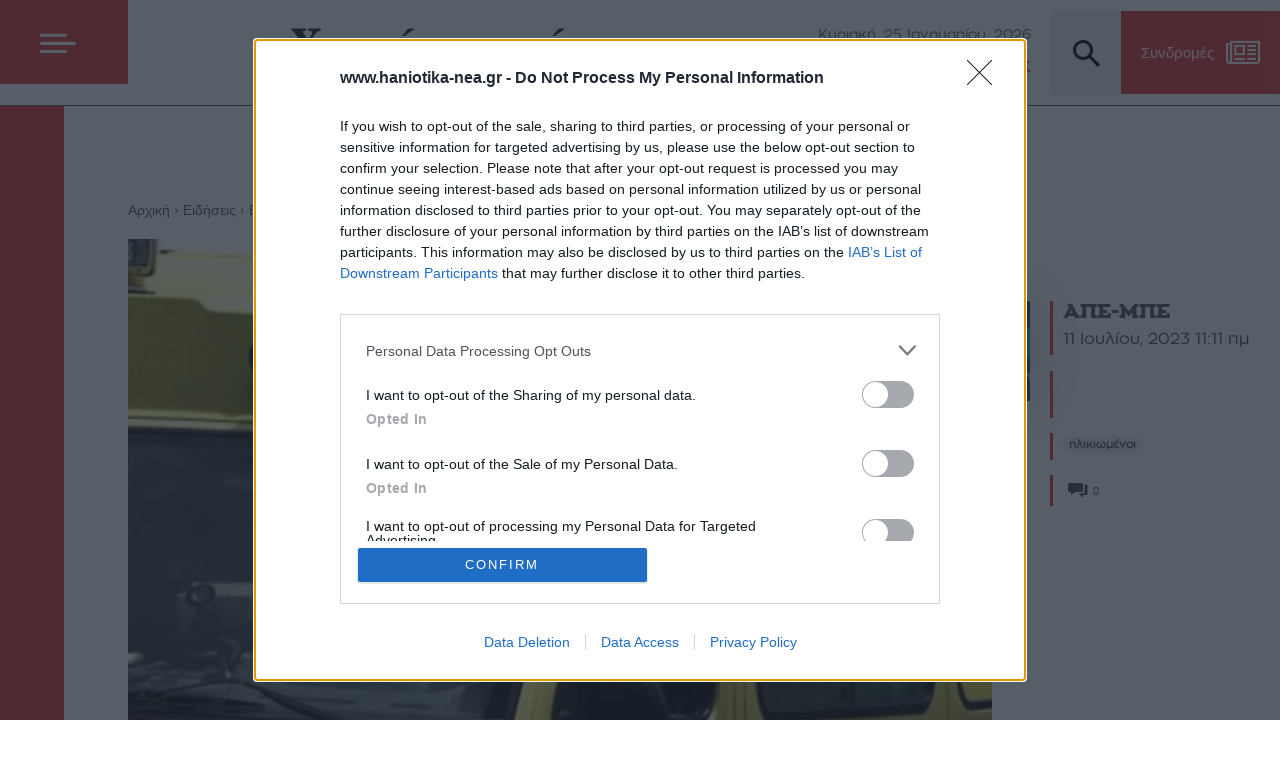

--- FILE ---
content_type: text/html; charset=UTF-8
request_url: https://www.haniotika-nea.gr/ezisan-gia-75-chronia-mazi-kai-pethanan-me-diafora-ligon-oron/
body_size: 67469
content:
<!doctype html >
<!--[if IE 8]>    <html class="ie8" lang="en"> <![endif]-->
<!--[if IE 9]>    <html class="ie9" lang="en"> <![endif]-->
<!--[if gt IE 8]><!--> <html lang="el" prefix="og: https://ogp.me/ns#"> <!--<![endif]-->
<head>
    <title>Έζησαν για 75 χρόνια μαζί και πέθαναν με διαφορά λίγων ωρών - Χανιώτικα Νέα</title>
    <meta charset="UTF-8" />
    <meta name="viewport" content="width=device-width, initial-scale=1.0">
    <link rel="pingback" href="https://www.haniotika-nea.gr/xmlrpc.php" />
    <script type="text/javascript">
/* <![CDATA[ */
window.JetpackScriptData = {"site":{"icon":"","title":"Χανιώτικα Νέα","host":"unknown","is_wpcom_platform":false}};
/* ]]> */
</script>
	<style>img:is([sizes="auto" i], [sizes^="auto," i]) { contain-intrinsic-size: 3000px 1500px }</style>
	<link rel="icon" type="image/png" href="https://www.haniotika-nea.gr/media/2020/10/favicon.png"><link rel="apple-touch-icon" sizes="76x76" href="https://www.haniotika-nea.gr/media/2020/10/favicon-300x300-1.png"/><link rel="apple-touch-icon" sizes="120x120" href="https://www.haniotika-nea.gr/media/2020/10/favicon-300x300-1.png"/><link rel="apple-touch-icon" sizes="152x152" href="https://www.haniotika-nea.gr/media/2020/10/favicon-300x300-1.png"/><link rel="apple-touch-icon" sizes="114x114" href="https://www.haniotika-nea.gr/media/2020/10/favicon-300x300-1.png"/><link rel="apple-touch-icon" sizes="144x144" href="https://www.haniotika-nea.gr/media/2020/10/favicon-300x300-1.png"/>
<!-- Search Engine Optimization by Rank Math - https://rankmath.com/ -->
<meta name="description" content="Ζευγάρι υπερήλικων κατοίκων του νησιού της Ρόδου πέθανε με διαφορά λίγων ωρών. Πρώτα έφυγε από τη ζωή η γυναίκα και τρεις ώρες μετά ο άνδρας της που δεν"/>
<meta name="robots" content="follow, index, max-snippet:-1, max-video-preview:-1, max-image-preview:large"/>
<link rel="canonical" href="https://www.haniotika-nea.gr/ezisan-gia-75-chronia-mazi-kai-pethanan-me-diafora-ligon-oron/" />
<meta property="og:locale" content="el_GR" />
<meta property="og:type" content="article" />
<meta property="og:title" content="Έζησαν για 75 χρόνια μαζί και πέθαναν με διαφορά λίγων ωρών - Χανιώτικα Νέα" />
<meta property="og:description" content="Ζευγάρι υπερήλικων κατοίκων του νησιού της Ρόδου πέθανε με διαφορά λίγων ωρών. Πρώτα έφυγε από τη ζωή η γυναίκα και τρεις ώρες μετά ο άνδρας της που δεν" />
<meta property="og:url" content="https://www.haniotika-nea.gr/ezisan-gia-75-chronia-mazi-kai-pethanan-me-diafora-ligon-oron/" />
<meta property="og:site_name" content="Χανιώτικα Νέα" />
<meta property="article:tag" content="ηλικιωμένοι" />
<meta property="article:section" content="Ελλάδα" />
<meta property="og:image" content="https://www.haniotika-nea.gr/media/2023/04/ekav-1.jpg" />
<meta property="og:image:secure_url" content="https://www.haniotika-nea.gr/media/2023/04/ekav-1.jpg" />
<meta property="og:image:width" content="768" />
<meta property="og:image:height" content="432" />
<meta property="og:image:alt" content="ΕΚΑΒ" />
<meta property="og:image:type" content="image/jpeg" />
<meta property="article:published_time" content="2023-07-11T11:11:30+03:00" />
<meta name="twitter:card" content="summary_large_image" />
<meta name="twitter:title" content="Έζησαν για 75 χρόνια μαζί και πέθαναν με διαφορά λίγων ωρών - Χανιώτικα Νέα" />
<meta name="twitter:description" content="Ζευγάρι υπερήλικων κατοίκων του νησιού της Ρόδου πέθανε με διαφορά λίγων ωρών. Πρώτα έφυγε από τη ζωή η γυναίκα και τρεις ώρες μετά ο άνδρας της που δεν" />
<meta name="twitter:image" content="https://www.haniotika-nea.gr/media/2023/04/ekav-1.jpg" />
<meta name="twitter:label1" content="Written by" />
<meta name="twitter:data1" content="ΑΠΕ-ΜΠΕ" />
<meta name="twitter:label2" content="Time to read" />
<meta name="twitter:data2" content="Less than a minute" />
<script type="application/ld+json" class="rank-math-schema">{"@context":"https://schema.org","@graph":[{"@type":["NewsMediaOrganization","Organization"],"@id":"https://www.haniotika-nea.gr/#organization","name":"\u03a7\u03b1\u03bd\u03b9\u03ce\u03c4\u03b9\u03ba\u03b1 \u039d\u03ad\u03b1","url":"https://www.haniotika-nea.gr","logo":{"@type":"ImageObject","@id":"https://www.haniotika-nea.gr/#logo","url":"https://www.haniotika-nea.gr/media/2022/01/haniotika-nea-logo.png","contentUrl":"https://www.haniotika-nea.gr/media/2022/01/haniotika-nea-logo.png","caption":"\u03a7\u03b1\u03bd\u03b9\u03ce\u03c4\u03b9\u03ba\u03b1 \u039d\u03ad\u03b1","inLanguage":"el","width":"403","height":"70"}},{"@type":"WebSite","@id":"https://www.haniotika-nea.gr/#website","url":"https://www.haniotika-nea.gr","name":"\u03a7\u03b1\u03bd\u03b9\u03ce\u03c4\u03b9\u03ba\u03b1 \u039d\u03ad\u03b1","publisher":{"@id":"https://www.haniotika-nea.gr/#organization"},"inLanguage":"el"},{"@type":"ImageObject","@id":"https://www.haniotika-nea.gr/media/2023/04/ekav-1.jpg","url":"https://www.haniotika-nea.gr/media/2023/04/ekav-1.jpg","width":"768","height":"432","caption":"\u0395\u039a\u0391\u0392","inLanguage":"el"},{"@type":"WebPage","@id":"https://www.haniotika-nea.gr/ezisan-gia-75-chronia-mazi-kai-pethanan-me-diafora-ligon-oron/#webpage","url":"https://www.haniotika-nea.gr/ezisan-gia-75-chronia-mazi-kai-pethanan-me-diafora-ligon-oron/","name":"\u0388\u03b6\u03b7\u03c3\u03b1\u03bd \u03b3\u03b9\u03b1 75 \u03c7\u03c1\u03cc\u03bd\u03b9\u03b1 \u03bc\u03b1\u03b6\u03af \u03ba\u03b1\u03b9 \u03c0\u03ad\u03b8\u03b1\u03bd\u03b1\u03bd \u03bc\u03b5 \u03b4\u03b9\u03b1\u03c6\u03bf\u03c1\u03ac \u03bb\u03af\u03b3\u03c9\u03bd \u03c9\u03c1\u03ce\u03bd - \u03a7\u03b1\u03bd\u03b9\u03ce\u03c4\u03b9\u03ba\u03b1 \u039d\u03ad\u03b1","datePublished":"2023-07-11T11:11:30+03:00","dateModified":"2023-07-11T11:11:30+03:00","isPartOf":{"@id":"https://www.haniotika-nea.gr/#website"},"primaryImageOfPage":{"@id":"https://www.haniotika-nea.gr/media/2023/04/ekav-1.jpg"},"inLanguage":"el"},{"@type":"Person","@id":"https://www.haniotika-nea.gr/author/ape/","name":"\u0391\u03a0\u0395-\u039c\u03a0\u0395","url":"https://www.haniotika-nea.gr/author/ape/","image":{"@type":"ImageObject","@id":"http://www.haniotika-nea.gr/media/2014/07/\u0391\u03a0\u0395_avatar_1405422189-96x96.jpg","url":"http://www.haniotika-nea.gr/media/2014/07/\u0391\u03a0\u0395_avatar_1405422189-96x96.jpg","caption":"\u0391\u03a0\u0395-\u039c\u03a0\u0395","inLanguage":"el"},"sameAs":["http://www.amna.gr"],"worksFor":{"@id":"https://www.haniotika-nea.gr/#organization"}},{"@type":"NewsArticle","headline":"\u0388\u03b6\u03b7\u03c3\u03b1\u03bd \u03b3\u03b9\u03b1 75 \u03c7\u03c1\u03cc\u03bd\u03b9\u03b1 \u03bc\u03b1\u03b6\u03af \u03ba\u03b1\u03b9 \u03c0\u03ad\u03b8\u03b1\u03bd\u03b1\u03bd \u03bc\u03b5 \u03b4\u03b9\u03b1\u03c6\u03bf\u03c1\u03ac \u03bb\u03af\u03b3\u03c9\u03bd \u03c9\u03c1\u03ce\u03bd - \u03a7\u03b1\u03bd\u03b9\u03ce\u03c4\u03b9\u03ba\u03b1 \u039d\u03ad\u03b1","keywords":"\u03b7\u03bb\u03b9\u03ba\u03b9\u03c9\u03bc\u03ad\u03bd\u03bf\u03b9","datePublished":"2023-07-11T11:11:30+03:00","dateModified":"2023-07-11T11:11:30+03:00","articleSection":"\u0395\u03bb\u03bb\u03ac\u03b4\u03b1","author":{"@id":"https://www.haniotika-nea.gr/author/ape/","name":"\u0391\u03a0\u0395-\u039c\u03a0\u0395"},"publisher":{"@id":"https://www.haniotika-nea.gr/#organization"},"description":"\u0396\u03b5\u03c5\u03b3\u03ac\u03c1\u03b9 \u03c5\u03c0\u03b5\u03c1\u03ae\u03bb\u03b9\u03ba\u03c9\u03bd \u03ba\u03b1\u03c4\u03bf\u03af\u03ba\u03c9\u03bd \u03c4\u03bf\u03c5 \u03bd\u03b7\u03c3\u03b9\u03bf\u03cd \u03c4\u03b7\u03c2 \u03a1\u03cc\u03b4\u03bf\u03c5 \u03c0\u03ad\u03b8\u03b1\u03bd\u03b5 \u03bc\u03b5 \u03b4\u03b9\u03b1\u03c6\u03bf\u03c1\u03ac \u03bb\u03af\u03b3\u03c9\u03bd \u03c9\u03c1\u03ce\u03bd. \u03a0\u03c1\u03ce\u03c4\u03b1 \u03ad\u03c6\u03c5\u03b3\u03b5 \u03b1\u03c0\u03cc \u03c4\u03b7 \u03b6\u03c9\u03ae \u03b7 \u03b3\u03c5\u03bd\u03b1\u03af\u03ba\u03b1 \u03ba\u03b1\u03b9 \u03c4\u03c1\u03b5\u03b9\u03c2 \u03ce\u03c1\u03b5\u03c2 \u03bc\u03b5\u03c4\u03ac \u03bf \u03ac\u03bd\u03b4\u03c1\u03b1\u03c2 \u03c4\u03b7\u03c2 \u03c0\u03bf\u03c5 \u03b4\u03b5\u03bd","name":"\u0388\u03b6\u03b7\u03c3\u03b1\u03bd \u03b3\u03b9\u03b1 75 \u03c7\u03c1\u03cc\u03bd\u03b9\u03b1 \u03bc\u03b1\u03b6\u03af \u03ba\u03b1\u03b9 \u03c0\u03ad\u03b8\u03b1\u03bd\u03b1\u03bd \u03bc\u03b5 \u03b4\u03b9\u03b1\u03c6\u03bf\u03c1\u03ac \u03bb\u03af\u03b3\u03c9\u03bd \u03c9\u03c1\u03ce\u03bd - \u03a7\u03b1\u03bd\u03b9\u03ce\u03c4\u03b9\u03ba\u03b1 \u039d\u03ad\u03b1","@id":"https://www.haniotika-nea.gr/ezisan-gia-75-chronia-mazi-kai-pethanan-me-diafora-ligon-oron/#richSnippet","isPartOf":{"@id":"https://www.haniotika-nea.gr/ezisan-gia-75-chronia-mazi-kai-pethanan-me-diafora-ligon-oron/#webpage"},"image":{"@id":"https://www.haniotika-nea.gr/media/2023/04/ekav-1.jpg"},"inLanguage":"el","mainEntityOfPage":{"@id":"https://www.haniotika-nea.gr/ezisan-gia-75-chronia-mazi-kai-pethanan-me-diafora-ligon-oron/#webpage"}}]}</script>
<!-- /Rank Math WordPress SEO plugin -->

<link rel='dns-prefetch' href='//stats.wp.com' />
<link rel='dns-prefetch' href='//v0.wordpress.com' />
<link rel="alternate" type="application/rss+xml" title="Ροή RSS &raquo; Χανιώτικα Νέα" href="https://www.haniotika-nea.gr/feed/" />
<link rel="alternate" type="application/rss+xml" title="Ροή Σχολίων &raquo; Χανιώτικα Νέα" href="https://www.haniotika-nea.gr/comments/feed/" />
<link rel="alternate" type="application/rss+xml" title="Ροή Σχολίων Χανιώτικα Νέα &raquo; Έζησαν για 75 χρόνια μαζί και πέθαναν με διαφορά λίγων ωρών" href="https://www.haniotika-nea.gr/ezisan-gia-75-chronia-mazi-kai-pethanan-me-diafora-ligon-oron/feed/" />
<script type="text/javascript">
/* <![CDATA[ */
window._wpemojiSettings = {"baseUrl":"https:\/\/s.w.org\/images\/core\/emoji\/16.0.1\/72x72\/","ext":".png","svgUrl":"https:\/\/s.w.org\/images\/core\/emoji\/16.0.1\/svg\/","svgExt":".svg","source":{"concatemoji":"https:\/\/www.haniotika-nea.gr\/wp-includes\/js\/wp-emoji-release.min.js?ver=6.8.3"}};
/*! This file is auto-generated */
!function(s,n){var o,i,e;function c(e){try{var t={supportTests:e,timestamp:(new Date).valueOf()};sessionStorage.setItem(o,JSON.stringify(t))}catch(e){}}function p(e,t,n){e.clearRect(0,0,e.canvas.width,e.canvas.height),e.fillText(t,0,0);var t=new Uint32Array(e.getImageData(0,0,e.canvas.width,e.canvas.height).data),a=(e.clearRect(0,0,e.canvas.width,e.canvas.height),e.fillText(n,0,0),new Uint32Array(e.getImageData(0,0,e.canvas.width,e.canvas.height).data));return t.every(function(e,t){return e===a[t]})}function u(e,t){e.clearRect(0,0,e.canvas.width,e.canvas.height),e.fillText(t,0,0);for(var n=e.getImageData(16,16,1,1),a=0;a<n.data.length;a++)if(0!==n.data[a])return!1;return!0}function f(e,t,n,a){switch(t){case"flag":return n(e,"\ud83c\udff3\ufe0f\u200d\u26a7\ufe0f","\ud83c\udff3\ufe0f\u200b\u26a7\ufe0f")?!1:!n(e,"\ud83c\udde8\ud83c\uddf6","\ud83c\udde8\u200b\ud83c\uddf6")&&!n(e,"\ud83c\udff4\udb40\udc67\udb40\udc62\udb40\udc65\udb40\udc6e\udb40\udc67\udb40\udc7f","\ud83c\udff4\u200b\udb40\udc67\u200b\udb40\udc62\u200b\udb40\udc65\u200b\udb40\udc6e\u200b\udb40\udc67\u200b\udb40\udc7f");case"emoji":return!a(e,"\ud83e\udedf")}return!1}function g(e,t,n,a){var r="undefined"!=typeof WorkerGlobalScope&&self instanceof WorkerGlobalScope?new OffscreenCanvas(300,150):s.createElement("canvas"),o=r.getContext("2d",{willReadFrequently:!0}),i=(o.textBaseline="top",o.font="600 32px Arial",{});return e.forEach(function(e){i[e]=t(o,e,n,a)}),i}function t(e){var t=s.createElement("script");t.src=e,t.defer=!0,s.head.appendChild(t)}"undefined"!=typeof Promise&&(o="wpEmojiSettingsSupports",i=["flag","emoji"],n.supports={everything:!0,everythingExceptFlag:!0},e=new Promise(function(e){s.addEventListener("DOMContentLoaded",e,{once:!0})}),new Promise(function(t){var n=function(){try{var e=JSON.parse(sessionStorage.getItem(o));if("object"==typeof e&&"number"==typeof e.timestamp&&(new Date).valueOf()<e.timestamp+604800&&"object"==typeof e.supportTests)return e.supportTests}catch(e){}return null}();if(!n){if("undefined"!=typeof Worker&&"undefined"!=typeof OffscreenCanvas&&"undefined"!=typeof URL&&URL.createObjectURL&&"undefined"!=typeof Blob)try{var e="postMessage("+g.toString()+"("+[JSON.stringify(i),f.toString(),p.toString(),u.toString()].join(",")+"));",a=new Blob([e],{type:"text/javascript"}),r=new Worker(URL.createObjectURL(a),{name:"wpTestEmojiSupports"});return void(r.onmessage=function(e){c(n=e.data),r.terminate(),t(n)})}catch(e){}c(n=g(i,f,p,u))}t(n)}).then(function(e){for(var t in e)n.supports[t]=e[t],n.supports.everything=n.supports.everything&&n.supports[t],"flag"!==t&&(n.supports.everythingExceptFlag=n.supports.everythingExceptFlag&&n.supports[t]);n.supports.everythingExceptFlag=n.supports.everythingExceptFlag&&!n.supports.flag,n.DOMReady=!1,n.readyCallback=function(){n.DOMReady=!0}}).then(function(){return e}).then(function(){var e;n.supports.everything||(n.readyCallback(),(e=n.source||{}).concatemoji?t(e.concatemoji):e.wpemoji&&e.twemoji&&(t(e.twemoji),t(e.wpemoji)))}))}((window,document),window._wpemojiSettings);
/* ]]> */
</script>
<!-- www.haniotika-nea.gr is managing ads with Advanced Ads 2.0.9 – https://wpadvancedads.com/ --><script id="hanio-ready">
			window.advanced_ads_ready=function(e,a){a=a||"complete";var d=function(e){return"interactive"===a?"loading"!==e:"complete"===e};d(document.readyState)?e():document.addEventListener("readystatechange",(function(a){d(a.target.readyState)&&e()}),{once:"interactive"===a})},window.advanced_ads_ready_queue=window.advanced_ads_ready_queue||[];		</script>
		<style id='wp-emoji-styles-inline-css' type='text/css'>

	img.wp-smiley, img.emoji {
		display: inline !important;
		border: none !important;
		box-shadow: none !important;
		height: 1em !important;
		width: 1em !important;
		margin: 0 0.07em !important;
		vertical-align: -0.1em !important;
		background: none !important;
		padding: 0 !important;
	}
</style>
<link rel='stylesheet' id='wp-block-library-css' href='https://www.haniotika-nea.gr/wp-includes/css/dist/block-library/style.min.css?ver=6.8.3' type='text/css' media='all' />
<style id='classic-theme-styles-inline-css' type='text/css'>
/*! This file is auto-generated */
.wp-block-button__link{color:#fff;background-color:#32373c;border-radius:9999px;box-shadow:none;text-decoration:none;padding:calc(.667em + 2px) calc(1.333em + 2px);font-size:1.125em}.wp-block-file__button{background:#32373c;color:#fff;text-decoration:none}
</style>
<style id='co-authors-plus-coauthors-style-inline-css' type='text/css'>
.wp-block-co-authors-plus-coauthors.is-layout-flow [class*=wp-block-co-authors-plus]{display:inline}

</style>
<style id='co-authors-plus-avatar-style-inline-css' type='text/css'>
.wp-block-co-authors-plus-avatar :where(img){height:auto;max-width:100%;vertical-align:bottom}.wp-block-co-authors-plus-coauthors.is-layout-flow .wp-block-co-authors-plus-avatar :where(img){vertical-align:middle}.wp-block-co-authors-plus-avatar:is(.alignleft,.alignright){display:table}.wp-block-co-authors-plus-avatar.aligncenter{display:table;margin-inline:auto}

</style>
<style id='co-authors-plus-image-style-inline-css' type='text/css'>
.wp-block-co-authors-plus-image{margin-bottom:0}.wp-block-co-authors-plus-image :where(img){height:auto;max-width:100%;vertical-align:bottom}.wp-block-co-authors-plus-coauthors.is-layout-flow .wp-block-co-authors-plus-image :where(img){vertical-align:middle}.wp-block-co-authors-plus-image:is(.alignfull,.alignwide) :where(img){width:100%}.wp-block-co-authors-plus-image:is(.alignleft,.alignright){display:table}.wp-block-co-authors-plus-image.aligncenter{display:table;margin-inline:auto}

</style>
<link rel='stylesheet' id='mediaelement-css' href='https://www.haniotika-nea.gr/wp-includes/js/mediaelement/mediaelementplayer-legacy.min.css?ver=4.2.17' type='text/css' media='all' />
<link rel='stylesheet' id='wp-mediaelement-css' href='https://www.haniotika-nea.gr/wp-includes/js/mediaelement/wp-mediaelement.min.css?ver=6.8.3' type='text/css' media='all' />
<style id='jetpack-sharing-buttons-style-inline-css' type='text/css'>
.jetpack-sharing-buttons__services-list{display:flex;flex-direction:row;flex-wrap:wrap;gap:0;list-style-type:none;margin:5px;padding:0}.jetpack-sharing-buttons__services-list.has-small-icon-size{font-size:12px}.jetpack-sharing-buttons__services-list.has-normal-icon-size{font-size:16px}.jetpack-sharing-buttons__services-list.has-large-icon-size{font-size:24px}.jetpack-sharing-buttons__services-list.has-huge-icon-size{font-size:36px}@media print{.jetpack-sharing-buttons__services-list{display:none!important}}.editor-styles-wrapper .wp-block-jetpack-sharing-buttons{gap:0;padding-inline-start:0}ul.jetpack-sharing-buttons__services-list.has-background{padding:1.25em 2.375em}
</style>
<style id='global-styles-inline-css' type='text/css'>
:root{--wp--preset--aspect-ratio--square: 1;--wp--preset--aspect-ratio--4-3: 4/3;--wp--preset--aspect-ratio--3-4: 3/4;--wp--preset--aspect-ratio--3-2: 3/2;--wp--preset--aspect-ratio--2-3: 2/3;--wp--preset--aspect-ratio--16-9: 16/9;--wp--preset--aspect-ratio--9-16: 9/16;--wp--preset--color--black: #000000;--wp--preset--color--cyan-bluish-gray: #abb8c3;--wp--preset--color--white: #ffffff;--wp--preset--color--pale-pink: #f78da7;--wp--preset--color--vivid-red: #cf2e2e;--wp--preset--color--luminous-vivid-orange: #ff6900;--wp--preset--color--luminous-vivid-amber: #fcb900;--wp--preset--color--light-green-cyan: #7bdcb5;--wp--preset--color--vivid-green-cyan: #00d084;--wp--preset--color--pale-cyan-blue: #8ed1fc;--wp--preset--color--vivid-cyan-blue: #0693e3;--wp--preset--color--vivid-purple: #9b51e0;--wp--preset--gradient--vivid-cyan-blue-to-vivid-purple: linear-gradient(135deg,rgba(6,147,227,1) 0%,rgb(155,81,224) 100%);--wp--preset--gradient--light-green-cyan-to-vivid-green-cyan: linear-gradient(135deg,rgb(122,220,180) 0%,rgb(0,208,130) 100%);--wp--preset--gradient--luminous-vivid-amber-to-luminous-vivid-orange: linear-gradient(135deg,rgba(252,185,0,1) 0%,rgba(255,105,0,1) 100%);--wp--preset--gradient--luminous-vivid-orange-to-vivid-red: linear-gradient(135deg,rgba(255,105,0,1) 0%,rgb(207,46,46) 100%);--wp--preset--gradient--very-light-gray-to-cyan-bluish-gray: linear-gradient(135deg,rgb(238,238,238) 0%,rgb(169,184,195) 100%);--wp--preset--gradient--cool-to-warm-spectrum: linear-gradient(135deg,rgb(74,234,220) 0%,rgb(151,120,209) 20%,rgb(207,42,186) 40%,rgb(238,44,130) 60%,rgb(251,105,98) 80%,rgb(254,248,76) 100%);--wp--preset--gradient--blush-light-purple: linear-gradient(135deg,rgb(255,206,236) 0%,rgb(152,150,240) 100%);--wp--preset--gradient--blush-bordeaux: linear-gradient(135deg,rgb(254,205,165) 0%,rgb(254,45,45) 50%,rgb(107,0,62) 100%);--wp--preset--gradient--luminous-dusk: linear-gradient(135deg,rgb(255,203,112) 0%,rgb(199,81,192) 50%,rgb(65,88,208) 100%);--wp--preset--gradient--pale-ocean: linear-gradient(135deg,rgb(255,245,203) 0%,rgb(182,227,212) 50%,rgb(51,167,181) 100%);--wp--preset--gradient--electric-grass: linear-gradient(135deg,rgb(202,248,128) 0%,rgb(113,206,126) 100%);--wp--preset--gradient--midnight: linear-gradient(135deg,rgb(2,3,129) 0%,rgb(40,116,252) 100%);--wp--preset--font-size--small: 11px;--wp--preset--font-size--medium: 20px;--wp--preset--font-size--large: 32px;--wp--preset--font-size--x-large: 42px;--wp--preset--font-size--regular: 15px;--wp--preset--font-size--larger: 50px;--wp--preset--spacing--20: 0.44rem;--wp--preset--spacing--30: 0.67rem;--wp--preset--spacing--40: 1rem;--wp--preset--spacing--50: 1.5rem;--wp--preset--spacing--60: 2.25rem;--wp--preset--spacing--70: 3.38rem;--wp--preset--spacing--80: 5.06rem;--wp--preset--shadow--natural: 6px 6px 9px rgba(0, 0, 0, 0.2);--wp--preset--shadow--deep: 12px 12px 50px rgba(0, 0, 0, 0.4);--wp--preset--shadow--sharp: 6px 6px 0px rgba(0, 0, 0, 0.2);--wp--preset--shadow--outlined: 6px 6px 0px -3px rgba(255, 255, 255, 1), 6px 6px rgba(0, 0, 0, 1);--wp--preset--shadow--crisp: 6px 6px 0px rgba(0, 0, 0, 1);}:where(.is-layout-flex){gap: 0.5em;}:where(.is-layout-grid){gap: 0.5em;}body .is-layout-flex{display: flex;}.is-layout-flex{flex-wrap: wrap;align-items: center;}.is-layout-flex > :is(*, div){margin: 0;}body .is-layout-grid{display: grid;}.is-layout-grid > :is(*, div){margin: 0;}:where(.wp-block-columns.is-layout-flex){gap: 2em;}:where(.wp-block-columns.is-layout-grid){gap: 2em;}:where(.wp-block-post-template.is-layout-flex){gap: 1.25em;}:where(.wp-block-post-template.is-layout-grid){gap: 1.25em;}.has-black-color{color: var(--wp--preset--color--black) !important;}.has-cyan-bluish-gray-color{color: var(--wp--preset--color--cyan-bluish-gray) !important;}.has-white-color{color: var(--wp--preset--color--white) !important;}.has-pale-pink-color{color: var(--wp--preset--color--pale-pink) !important;}.has-vivid-red-color{color: var(--wp--preset--color--vivid-red) !important;}.has-luminous-vivid-orange-color{color: var(--wp--preset--color--luminous-vivid-orange) !important;}.has-luminous-vivid-amber-color{color: var(--wp--preset--color--luminous-vivid-amber) !important;}.has-light-green-cyan-color{color: var(--wp--preset--color--light-green-cyan) !important;}.has-vivid-green-cyan-color{color: var(--wp--preset--color--vivid-green-cyan) !important;}.has-pale-cyan-blue-color{color: var(--wp--preset--color--pale-cyan-blue) !important;}.has-vivid-cyan-blue-color{color: var(--wp--preset--color--vivid-cyan-blue) !important;}.has-vivid-purple-color{color: var(--wp--preset--color--vivid-purple) !important;}.has-black-background-color{background-color: var(--wp--preset--color--black) !important;}.has-cyan-bluish-gray-background-color{background-color: var(--wp--preset--color--cyan-bluish-gray) !important;}.has-white-background-color{background-color: var(--wp--preset--color--white) !important;}.has-pale-pink-background-color{background-color: var(--wp--preset--color--pale-pink) !important;}.has-vivid-red-background-color{background-color: var(--wp--preset--color--vivid-red) !important;}.has-luminous-vivid-orange-background-color{background-color: var(--wp--preset--color--luminous-vivid-orange) !important;}.has-luminous-vivid-amber-background-color{background-color: var(--wp--preset--color--luminous-vivid-amber) !important;}.has-light-green-cyan-background-color{background-color: var(--wp--preset--color--light-green-cyan) !important;}.has-vivid-green-cyan-background-color{background-color: var(--wp--preset--color--vivid-green-cyan) !important;}.has-pale-cyan-blue-background-color{background-color: var(--wp--preset--color--pale-cyan-blue) !important;}.has-vivid-cyan-blue-background-color{background-color: var(--wp--preset--color--vivid-cyan-blue) !important;}.has-vivid-purple-background-color{background-color: var(--wp--preset--color--vivid-purple) !important;}.has-black-border-color{border-color: var(--wp--preset--color--black) !important;}.has-cyan-bluish-gray-border-color{border-color: var(--wp--preset--color--cyan-bluish-gray) !important;}.has-white-border-color{border-color: var(--wp--preset--color--white) !important;}.has-pale-pink-border-color{border-color: var(--wp--preset--color--pale-pink) !important;}.has-vivid-red-border-color{border-color: var(--wp--preset--color--vivid-red) !important;}.has-luminous-vivid-orange-border-color{border-color: var(--wp--preset--color--luminous-vivid-orange) !important;}.has-luminous-vivid-amber-border-color{border-color: var(--wp--preset--color--luminous-vivid-amber) !important;}.has-light-green-cyan-border-color{border-color: var(--wp--preset--color--light-green-cyan) !important;}.has-vivid-green-cyan-border-color{border-color: var(--wp--preset--color--vivid-green-cyan) !important;}.has-pale-cyan-blue-border-color{border-color: var(--wp--preset--color--pale-cyan-blue) !important;}.has-vivid-cyan-blue-border-color{border-color: var(--wp--preset--color--vivid-cyan-blue) !important;}.has-vivid-purple-border-color{border-color: var(--wp--preset--color--vivid-purple) !important;}.has-vivid-cyan-blue-to-vivid-purple-gradient-background{background: var(--wp--preset--gradient--vivid-cyan-blue-to-vivid-purple) !important;}.has-light-green-cyan-to-vivid-green-cyan-gradient-background{background: var(--wp--preset--gradient--light-green-cyan-to-vivid-green-cyan) !important;}.has-luminous-vivid-amber-to-luminous-vivid-orange-gradient-background{background: var(--wp--preset--gradient--luminous-vivid-amber-to-luminous-vivid-orange) !important;}.has-luminous-vivid-orange-to-vivid-red-gradient-background{background: var(--wp--preset--gradient--luminous-vivid-orange-to-vivid-red) !important;}.has-very-light-gray-to-cyan-bluish-gray-gradient-background{background: var(--wp--preset--gradient--very-light-gray-to-cyan-bluish-gray) !important;}.has-cool-to-warm-spectrum-gradient-background{background: var(--wp--preset--gradient--cool-to-warm-spectrum) !important;}.has-blush-light-purple-gradient-background{background: var(--wp--preset--gradient--blush-light-purple) !important;}.has-blush-bordeaux-gradient-background{background: var(--wp--preset--gradient--blush-bordeaux) !important;}.has-luminous-dusk-gradient-background{background: var(--wp--preset--gradient--luminous-dusk) !important;}.has-pale-ocean-gradient-background{background: var(--wp--preset--gradient--pale-ocean) !important;}.has-electric-grass-gradient-background{background: var(--wp--preset--gradient--electric-grass) !important;}.has-midnight-gradient-background{background: var(--wp--preset--gradient--midnight) !important;}.has-small-font-size{font-size: var(--wp--preset--font-size--small) !important;}.has-medium-font-size{font-size: var(--wp--preset--font-size--medium) !important;}.has-large-font-size{font-size: var(--wp--preset--font-size--large) !important;}.has-x-large-font-size{font-size: var(--wp--preset--font-size--x-large) !important;}
:where(.wp-block-post-template.is-layout-flex){gap: 1.25em;}:where(.wp-block-post-template.is-layout-grid){gap: 1.25em;}
:where(.wp-block-columns.is-layout-flex){gap: 2em;}:where(.wp-block-columns.is-layout-grid){gap: 2em;}
:root :where(.wp-block-pullquote){font-size: 1.5em;line-height: 1.6;}
</style>
<link rel='stylesheet' id='contact-form-7-css' href='https://www.haniotika-nea.gr/wp-content/plugins/contact-form-7/includes/css/styles.css?ver=6.1' type='text/css' media='all' />
<link rel='stylesheet' id='td-plugin-framework-css' href='https://www.haniotika-nea.gr/wp-content/plugins/td-api-plugin/css/style.css?ver=6.8.3' type='text/css' media='all' />
<link rel='stylesheet' id='algolia-satellite-css' href='https://www.haniotika-nea.gr/wp-content/plugins/search-with-typesense/assets/vendor/css/algolia-satellite.min.css?ver=61e3d5e205d603b7f9da' type='text/css' media='' />
<link rel='stylesheet' id='cm-typesense-frontend-style-css' href='https://www.haniotika-nea.gr/wp-content/plugins/search-with-typesense/build/frontend/style-instant-search.css?ver=61e3d5e205d603b7f9da' type='text/css' media='' />
<link rel='stylesheet' id='Newspaper-style-css' href='https://www.haniotika-nea.gr/wp-content/themes/Newspaper/style.css?ver=1.2.13' type='text/css' media='all' />
<link rel='stylesheet' id='xn-style-css' href='https://www.haniotika-nea.gr/wp-content/themes/xn_2025/style.css?ver=1.2.13' type='text/css' media='all' />
<link rel='stylesheet' id='xn-nikos-css' href='https://www.haniotika-nea.gr/wp-content/themes/xn_2025/nikos.css?ver=1.2.13' type='text/css' media='all' />
<link rel='stylesheet' id='xn-override-css' href='https://www.haniotika-nea.gr/wp-content/themes/xn_2025/css/override.css?ver=1.2.13' type='text/css' media='all' />
<link rel='stylesheet' id='special-page-style-css' href='https://www.haniotika-nea.gr/wp-content/themes/xn_2025/css/special-page.css?ver=1.2.13' type='text/css' media='all' />
<link rel='stylesheet' id='td-plugin-multi-purpose-css' href='https://www.haniotika-nea.gr/wp-content/plugins/td-composer/td-multi-purpose/style.css?ver=492e3cf54bd42df3b24a3de8e2307cafx' type='text/css' media='all' />
<link rel='stylesheet' id='font_awesome-css' href='https://www.haniotika-nea.gr/wp-content/plugins/td-composer/assets/fonts/font-awesome/font-awesome.css?ver=492e3cf54bd42df3b24a3de8e2307cafx' type='text/css' media='all' />
<link rel='stylesheet' id='td-theme-css' href='https://www.haniotika-nea.gr/wp-content/themes/xn_2025/style.css?ver=1.2.13' type='text/css' media='all' />
<style id='td-theme-inline-css' type='text/css'>@media (max-width:767px){.td-header-desktop-wrap{display:none}}@media (min-width:767px){.td-header-mobile-wrap{display:none}}</style>
<link rel='stylesheet' id='td-legacy-framework-front-style-css' href='https://www.haniotika-nea.gr/wp-content/plugins/td-composer/legacy/Newspaper/assets/css/td_legacy_main.css?ver=492e3cf54bd42df3b24a3de8e2307cafx' type='text/css' media='all' />
<link rel='stylesheet' id='td-standard-pack-framework-front-style-css' href='https://www.haniotika-nea.gr/wp-content/plugins/td-standard-pack/Newspaper/assets/css/td_standard_pack_main.css?ver=8ae1459a1d876d507918f73cef68310e' type='text/css' media='all' />
<link rel='stylesheet' id='tdb_style_cloud_templates_front-css' href='https://www.haniotika-nea.gr/wp-content/plugins/td-cloud-library/assets/css/tdb_main.css?ver=d578089f160957352b9b4ca6d880fd8f' type='text/css' media='all' />
<script type="text/javascript" src="https://www.haniotika-nea.gr/wp-includes/js/jquery/jquery.min.js?ver=3.7.1" id="jquery-core-js"></script>
<script type="text/javascript" src="https://www.haniotika-nea.gr/wp-includes/js/jquery/jquery-migrate.min.js?ver=3.4.1" id="jquery-migrate-js"></script>
<script type="text/javascript" id="advanced-ads-advanced-js-js-extra">
/* <![CDATA[ */
var advads_options = {"blog_id":"1","privacy":{"enabled":true,"custom-cookie-name":"","custom-cookie-value":"","consent-method":"iab_tcf_20","state":"unknown"}};
/* ]]> */
</script>
<script type="text/javascript" src="https://www.haniotika-nea.gr/wp-content/plugins/advanced-ads/public/assets/js/advanced.min.js?ver=2.0.9" id="advanced-ads-advanced-js-js"></script>
<link rel="https://api.w.org/" href="https://www.haniotika-nea.gr/wp-json/" /><link rel="alternate" title="JSON" type="application/json" href="https://www.haniotika-nea.gr/wp-json/wp/v2/posts/1135113" /><link rel="EditURI" type="application/rsd+xml" title="RSD" href="https://www.haniotika-nea.gr/xmlrpc.php?rsd" />
<meta name="generator" content="WordPress 6.8.3" />
<link rel='shortlink' href='https://wp.me/p4HOmx-4Lih' />
<link rel="alternate" title="oEmbed (JSON)" type="application/json+oembed" href="https://www.haniotika-nea.gr/wp-json/oembed/1.0/embed?url=https%3A%2F%2Fwww.haniotika-nea.gr%2Fezisan-gia-75-chronia-mazi-kai-pethanan-me-diafora-ligon-oron%2F" />
<link rel="alternate" title="oEmbed (XML)" type="text/xml+oembed" href="https://www.haniotika-nea.gr/wp-json/oembed/1.0/embed?url=https%3A%2F%2Fwww.haniotika-nea.gr%2Fezisan-gia-75-chronia-mazi-kai-pethanan-me-diafora-ligon-oron%2F&#038;format=xml" />
	<style>img#wpstats{display:none}</style>
		<meta name="facebook-domain-verification" content="c8dmjfw2oqor8f2gwgdjh9mumx275n" />            <script type="text/javascript">
                var _gaq = _gaq || [];
                _gaq.push(['_setAccount', 'UA-44808262-1']);
                _gaq.push(['_setDomainName', 'haniotika-nea.gr']);
                _gaq.push(['_trackPageview']);

                (function() {
                    var ga = document.createElement('script');
                    ga.type = 'text/javascript';
                    ga.async = true;
                    ga.src = ('https:' == document.location.protocol ? 'https://ssl' : 'http://www') + '.google-analytics.com/ga.js';
                    var s = document.getElementsByTagName('script')[0];
                    s.parentNode.insertBefore(ga, s);
                })();
            </script>
            <!-- Google tag (gtag.js) -->
            <script async src="https://www.googletagmanager.com/gtag/js?id=G-8B07R0G6HG"></script>
            <script>
                window.dataLayer = window.dataLayer || [];

                function gtag() {
                    dataLayer.push(arguments);
                }
                gtag('js', new Date());

                gtag('config', 'G-8B07R0G6HG');
            </script>
            <!-- Matomo -->
            <script type="text/javascript">
                var _paq = window._paq = window._paq || [];
                /* tracker methods like "setCustomDimension" should be called before "trackPageView" */
                _paq.push(['trackPageView']);
                _paq.push(['enableLinkTracking']);
                (function() {
                    var u = "//t.haniotika-nea.gr/";
                    _paq.push(['setTrackerUrl', u + 'matomo.php']);
                    _paq.push(['setSiteId', '1']);
                    var d = document,
                        g = d.createElement('script'),
                        s = d.getElementsByTagName('script')[0];
                    g.type = 'text/javascript';
                    g.async = true;
                    g.src = u + 'matomo.js';
                    s.parentNode.insertBefore(g, s);
                })();
            </script>
            <!-- End Matomo Code -->
    <script>
        window.tdb_global_vars = {"wpRestUrl":"https:\/\/www.haniotika-nea.gr\/wp-json\/","permalinkStructure":"\/%postname%\/"};
        window.tdb_p_autoload_vars = {"isAjax":false,"isAdminBarShowing":false,"autoloadStatus":"off","origPostEditUrl":null};
    </script>
    
    <style id="tdb-global-colors">:root{--accent-color:#fff}</style>

    
	
<!-- JS generated by theme -->

<script type="text/javascript" id="td-generated-header-js">
    
    

	    var tdBlocksArray = []; //here we store all the items for the current page

	    // td_block class - each ajax block uses a object of this class for requests
	    function tdBlock() {
		    this.id = '';
		    this.block_type = 1; //block type id (1-234 etc)
		    this.atts = '';
		    this.td_column_number = '';
		    this.td_current_page = 1; //
		    this.post_count = 0; //from wp
		    this.found_posts = 0; //from wp
		    this.max_num_pages = 0; //from wp
		    this.td_filter_value = ''; //current live filter value
		    this.is_ajax_running = false;
		    this.td_user_action = ''; // load more or infinite loader (used by the animation)
		    this.header_color = '';
		    this.ajax_pagination_infinite_stop = ''; //show load more at page x
	    }

        // td_js_generator - mini detector
        ( function () {
            var htmlTag = document.getElementsByTagName("html")[0];

	        if ( navigator.userAgent.indexOf("MSIE 10.0") > -1 ) {
                htmlTag.className += ' ie10';
            }

            if ( !!navigator.userAgent.match(/Trident.*rv\:11\./) ) {
                htmlTag.className += ' ie11';
            }

	        if ( navigator.userAgent.indexOf("Edge") > -1 ) {
                htmlTag.className += ' ieEdge';
            }

            if ( /(iPad|iPhone|iPod)/g.test(navigator.userAgent) ) {
                htmlTag.className += ' td-md-is-ios';
            }

            var user_agent = navigator.userAgent.toLowerCase();
            if ( user_agent.indexOf("android") > -1 ) {
                htmlTag.className += ' td-md-is-android';
            }

            if ( -1 !== navigator.userAgent.indexOf('Mac OS X')  ) {
                htmlTag.className += ' td-md-is-os-x';
            }

            if ( /chrom(e|ium)/.test(navigator.userAgent.toLowerCase()) ) {
               htmlTag.className += ' td-md-is-chrome';
            }

            if ( -1 !== navigator.userAgent.indexOf('Firefox') ) {
                htmlTag.className += ' td-md-is-firefox';
            }

            if ( -1 !== navigator.userAgent.indexOf('Safari') && -1 === navigator.userAgent.indexOf('Chrome') ) {
                htmlTag.className += ' td-md-is-safari';
            }

            if( -1 !== navigator.userAgent.indexOf('IEMobile') ){
                htmlTag.className += ' td-md-is-iemobile';
            }

        })();

        var tdLocalCache = {};

        ( function () {
            "use strict";

            tdLocalCache = {
                data: {},
                remove: function (resource_id) {
                    delete tdLocalCache.data[resource_id];
                },
                exist: function (resource_id) {
                    return tdLocalCache.data.hasOwnProperty(resource_id) && tdLocalCache.data[resource_id] !== null;
                },
                get: function (resource_id) {
                    return tdLocalCache.data[resource_id];
                },
                set: function (resource_id, cachedData) {
                    tdLocalCache.remove(resource_id);
                    tdLocalCache.data[resource_id] = cachedData;
                }
            };
        })();

    
    
var td_viewport_interval_list=[{"limitBottom":767,"sidebarWidth":228},{"limitBottom":1018,"sidebarWidth":300},{"limitBottom":1140,"sidebarWidth":324}];
var td_animation_stack_effect="type0";
var tds_animation_stack=true;
var td_animation_stack_specific_selectors=".entry-thumb, img, .td-lazy-img";
var td_animation_stack_general_selectors=".td-animation-stack img, .td-animation-stack .entry-thumb, .post img, .td-animation-stack .td-lazy-img";
var tdc_is_installed="yes";
var tdc_domain_active=false;
var td_ajax_url="https:\/\/www.haniotika-nea.gr\/wp-admin\/admin-ajax.php?td_theme_name=Newspaper&v=12.7.1";
var td_get_template_directory_uri="https:\/\/www.haniotika-nea.gr\/wp-content\/plugins\/td-composer\/legacy\/common";
var tds_snap_menu="";
var tds_logo_on_sticky="";
var tds_header_style="";
var td_please_wait="\u03a0\u03b1\u03c1\u03b1\u03ba\u03b1\u03bb\u03bf\u03cd\u03bc\u03b5 \u03c0\u03b5\u03c1\u03b9\u03bc\u03ad\u03bd\u03b5\u03c4\u03b5...";
var td_email_user_pass_incorrect="\u03a7\u03c1\u03ae\u03c3\u03c4\u03b7\u03c2 \u03ae \u03ba\u03c9\u03b4\u03b9\u03ba\u03cc\u03c2 \u03bb\u03b1\u03bd\u03b8\u03b1\u03c3\u03bc\u03ad\u03bd\u03bf\u03c2!";
var td_email_user_incorrect="Email \u03ae \u03cc\u03bd\u03bf\u03bc\u03b1 \u03c7\u03c1\u03ae\u03c3\u03c4\u03b7 \u03bb\u03b1\u03bd\u03b8\u03b1\u03c3\u03bc\u03ad\u03bd\u03bf!";
var td_email_incorrect="Email \u03bb\u03b1\u03bd\u03b8\u03b1\u03c3\u03bc\u03ad\u03bd\u03bf!";
var td_user_incorrect="Username incorrect!";
var td_email_user_empty="Email or username empty!";
var td_pass_empty="Pass empty!";
var td_pass_pattern_incorrect="Invalid Pass Pattern!";
var td_retype_pass_incorrect="Retyped Pass incorrect!";
var tds_more_articles_on_post_enable="";
var tds_more_articles_on_post_time_to_wait="";
var tds_more_articles_on_post_pages_distance_from_top=0;
var tds_captcha="";
var tds_theme_color_site_wide="#dd3333";
var tds_smart_sidebar="";
var tdThemeName="Newspaper";
var tdThemeNameWl="Newspaper";
var td_magnific_popup_translation_tPrev="\u03a0\u03c1\u03bf\u03b7\u03b3\u03bf\u03cd\u03bc\u03b5\u03bd\u03bf (\u039a\u03bf\u03c5\u03bc\u03c0\u03af \u03b1\u03c1\u03b9\u03c3\u03c4\u03b5\u03c1\u03bf\u03cd \u03b2\u03ad\u03bb\u03bf\u03c5\u03c2)";
var td_magnific_popup_translation_tNext="\u0395\u03c0\u03cc\u03bc\u03b5\u03bd\u03bf (\u039a\u03bf\u03c5\u03bc\u03c0\u03af \u03b4\u03b5\u03be\u03b9\u03bf\u03cd \u03b2\u03ad\u03bb\u03bf\u03c5\u03c2)";
var td_magnific_popup_translation_tCounter="%curr% \u03b1\u03c0\u03cc %total%";
var td_magnific_popup_translation_ajax_tError="\u03a4\u03bf \u03c0\u03b5\u03c1\u03b9\u03b5\u03c7\u03cc\u03bc\u03b5\u03bd\u03bf \u03b1\u03c0\u03cc %url% \u03b4\u03b5\u03bd \u03ae\u03c4\u03b1\u03bd \u03b4\u03c5\u03bd\u03b1\u03c4\u03cc \u03bd\u03b1 \u03c6\u03bf\u03c1\u03c4\u03c9\u03b8\u03b5\u03af.";
var td_magnific_popup_translation_image_tError="\u0397 \u03b5\u03b9\u03ba\u03cc\u03bd\u03b1 #%curr% \u03b4\u03b5\u03bd \u03ae\u03c4\u03b1\u03bd \u03b4\u03c5\u03bd\u03b1\u03c4\u03cc \u03bd\u03b1 \u03c6\u03bf\u03c1\u03c4\u03c9\u03b8\u03b5\u03af.";
var tdBlockNonce="66a0382ad4";
var tdMobileMenu="enabled";
var tdMobileSearch="enabled";
var tdDateNamesI18n={"month_names":["\u0399\u03b1\u03bd\u03bf\u03c5\u03ac\u03c1\u03b9\u03bf\u03c2","\u03a6\u03b5\u03b2\u03c1\u03bf\u03c5\u03ac\u03c1\u03b9\u03bf\u03c2","\u039c\u03ac\u03c1\u03c4\u03b9\u03bf\u03c2","\u0391\u03c0\u03c1\u03af\u03bb\u03b9\u03bf\u03c2","\u039c\u03ac\u03b9\u03bf\u03c2","\u0399\u03bf\u03cd\u03bd\u03b9\u03bf\u03c2","\u0399\u03bf\u03cd\u03bb\u03b9\u03bf\u03c2","\u0391\u03cd\u03b3\u03bf\u03c5\u03c3\u03c4\u03bf\u03c2","\u03a3\u03b5\u03c0\u03c4\u03ad\u03bc\u03b2\u03c1\u03b9\u03bf\u03c2","\u039f\u03ba\u03c4\u03ce\u03b2\u03c1\u03b9\u03bf\u03c2","\u039d\u03bf\u03ad\u03bc\u03b2\u03c1\u03b9\u03bf\u03c2","\u0394\u03b5\u03ba\u03ad\u03bc\u03b2\u03c1\u03b9\u03bf\u03c2"],"month_names_short":["\u0399\u03b1\u03bd","\u03a6\u03b5\u03b2","\u039c\u03b1\u03c1","\u0391\u03c0\u03c1","\u039c\u03ac\u03b9","\u0399\u03bf\u03cd\u03bd","\u0399\u03bf\u03cd\u03bb","\u0391\u03c5\u03b3","\u03a3\u03b5\u03c0","\u039f\u03ba\u03c4","\u039d\u03bf\u03ad","\u0394\u03b5\u03ba"],"day_names":["\u039a\u03c5\u03c1\u03b9\u03b1\u03ba\u03ae","\u0394\u03b5\u03c5\u03c4\u03ad\u03c1\u03b1","\u03a4\u03c1\u03af\u03c4\u03b7","\u03a4\u03b5\u03c4\u03ac\u03c1\u03c4\u03b7","\u03a0\u03ad\u03bc\u03c0\u03c4\u03b7","\u03a0\u03b1\u03c1\u03b1\u03c3\u03ba\u03b5\u03c5\u03ae","\u03a3\u03ac\u03b2\u03b2\u03b1\u03c4\u03bf"],"day_names_short":["\u039a\u03c5","\u0394\u03b5","\u03a4\u03c1","\u03a4\u03b5","\u03a0\u03b5","\u03a0\u03b1","\u03a3\u03b1"]};
var tdb_modal_confirm="Save";
var tdb_modal_cancel="Cancel";
var tdb_modal_confirm_alt="Yes";
var tdb_modal_cancel_alt="No";
var td_deploy_mode="deploy";
var td_ad_background_click_link="";
var td_ad_background_click_target="";
</script>


<!-- Header style compiled by theme -->

<style>@font-face{font-family:"Zona-Black-Slab-Black";src:local("Zona-Black-Slab-Black"),url("https://www.haniotika-nea.gr/media/fonts/Zona-Black-Slab-Black.woff") format("woff");font-display:swap}@font-face{font-family:"Zona-Pro-Regular";src:local("Zona-Pro-Regular"),url("https://www.haniotika-nea.gr/media/fonts/Zona-Pro-Regular.woff") format("woff");font-display:swap}@font-face{font-family:"Zona-Pro-Bold";src:local("Zona-Pro-Bold"),url("https://www.haniotika-nea.gr/media/fonts/Zona-Pro-Bold.woff") format("woff");font-display:swap}.td-page-content .widgettitle{color:#fff}.td_module_wrap .td-image-wrap:before{content:'';position:absolute;top:0;left:0;width:100%;height:100%;background-image:url(https://www.haniotika-nea.gr/media/2020/10/no-thumb-1-300x300-1.png);background-repeat:no-repeat;background-size:cover;background-position:center;z-index:-1}ul.sf-menu>.menu-item>a{font-family:Zona-Pro-Bold}.sf-menu ul .menu-item a{font-family:Zona-Pro-Bold}.td-mobile-content .td-mobile-main-menu>li>a{font-family:Zona-Pro-Bold}.td-mobile-content .sub-menu a{font-family:Zona-Pro-Regular}.td-header-wrap .td-logo-text-container .td-logo-text{font-family:Zona-Black-Slab-Black}.td-header-wrap .td-logo-text-container .td-tagline-text{font-family:Zona-Pro-Regular}#td-mobile-nav,#td-mobile-nav .wpb_button,.td-search-wrap-mob{font-family:Zona-Pro-Regular}.td-page-title,.td-category-title-holder .td-page-title{font-family:Zona-Black-Slab-Black}.td-page-content p,.td-page-content li,.td-page-content .td_block_text_with_title,.wpb_text_column p{font-family:Zona-Pro-Regular}.td-page-content h1,.wpb_text_column h1{font-family:Zona-Pro-Bold}.td-page-content h2,.wpb_text_column h2{font-family:Zona-Pro-Bold}.td-page-content h3,.wpb_text_column h3{font-family:Zona-Pro-Bold}.td-page-content h4,.wpb_text_column h4{font-family:Zona-Pro-Bold}.td-page-content h5,.wpb_text_column h5{font-family:Zona-Pro-Bold}.td-page-content h6,.wpb_text_column h6{font-family:Zona-Pro-Bold}body,p{font-family:Zona-Pro-Regular}.white-popup-block,.white-popup-block .wpb_button{font-family:Zona-Pro-Regular}:root{--td_theme_color:#dd3333;--td_slider_text:rgba(221,51,51,0.7);--td_container_transparent:transparent;--td_text_header_color:#515150;--td_mobile_menu_color:#dd3333;--td_mobile_gradient_one_mob:#dd3333;--td_mobile_gradient_two_mob:#dd3333;--td_mobile_text_active_color:#515150;--td_mobile_button_color_mob:#515150;--td_page_title_color:#515150;--td_page_content_color:#515150;--td_page_h_color:#515150;--td_login_hover_background:#dd0000;--td_login_gradient_one:rgba(221,51,51,0.8);--td_login_gradient_two:rgba(221,51,51,0.8)}@font-face{font-family:"Zona-Black-Slab-Black";src:local("Zona-Black-Slab-Black"),url("https://www.haniotika-nea.gr/media/fonts/Zona-Black-Slab-Black.woff") format("woff");font-display:swap}@font-face{font-family:"Zona-Pro-Regular";src:local("Zona-Pro-Regular"),url("https://www.haniotika-nea.gr/media/fonts/Zona-Pro-Regular.woff") format("woff");font-display:swap}@font-face{font-family:"Zona-Pro-Bold";src:local("Zona-Pro-Bold"),url("https://www.haniotika-nea.gr/media/fonts/Zona-Pro-Bold.woff") format("woff");font-display:swap}.td-header-style-12 .td-header-menu-wrap-full,.td-header-style-12 .td-affix,.td-grid-style-1.td-hover-1 .td-big-grid-post:hover .td-post-category,.td-grid-style-5.td-hover-1 .td-big-grid-post:hover .td-post-category,.td_category_template_3 .td-current-sub-category,.td_category_template_8 .td-category-header .td-category a.td-current-sub-category,.td_category_template_4 .td-category-siblings .td-category a:hover,.td_block_big_grid_9.td-grid-style-1 .td-post-category,.td_block_big_grid_9.td-grid-style-5 .td-post-category,.td-grid-style-6.td-hover-1 .td-module-thumb:after,.tdm-menu-active-style5 .td-header-menu-wrap .sf-menu>.current-menu-item>a,.tdm-menu-active-style5 .td-header-menu-wrap .sf-menu>.current-menu-ancestor>a,.tdm-menu-active-style5 .td-header-menu-wrap .sf-menu>.current-category-ancestor>a,.tdm-menu-active-style5 .td-header-menu-wrap .sf-menu>li>a:hover,.tdm-menu-active-style5 .td-header-menu-wrap .sf-menu>.sfHover>a{background-color:#dd3333}.td_mega_menu_sub_cats .cur-sub-cat,.td-mega-span h3 a:hover,.td_mod_mega_menu:hover .entry-title a,.header-search-wrap .result-msg a:hover,.td-header-top-menu .td-drop-down-search .td_module_wrap:hover .entry-title a,.td-header-top-menu .td-icon-search:hover,.td-header-wrap .result-msg a:hover,.top-header-menu li a:hover,.top-header-menu .current-menu-item>a,.top-header-menu .current-menu-ancestor>a,.top-header-menu .current-category-ancestor>a,.td-social-icon-wrap>a:hover,.td-header-sp-top-widget .td-social-icon-wrap a:hover,.td_mod_related_posts:hover h3>a,.td-post-template-11 .td-related-title .td-related-left:hover,.td-post-template-11 .td-related-title .td-related-right:hover,.td-post-template-11 .td-related-title .td-cur-simple-item,.td-post-template-11 .td_block_related_posts .td-next-prev-wrap a:hover,.td-category-header .td-pulldown-category-filter-link:hover,.td-category-siblings .td-subcat-dropdown a:hover,.td-category-siblings .td-subcat-dropdown a.td-current-sub-category,.footer-text-wrap .footer-email-wrap a,.footer-social-wrap a:hover,.td_module_17 .td-read-more a:hover,.td_module_18 .td-read-more a:hover,.td_module_19 .td-post-author-name a:hover,.td-pulldown-syle-2 .td-subcat-dropdown:hover .td-subcat-more span,.td-pulldown-syle-2 .td-subcat-dropdown:hover .td-subcat-more i,.td-pulldown-syle-3 .td-subcat-dropdown:hover .td-subcat-more span,.td-pulldown-syle-3 .td-subcat-dropdown:hover .td-subcat-more i,.tdm-menu-active-style3 .tdm-header.td-header-wrap .sf-menu>.current-category-ancestor>a,.tdm-menu-active-style3 .tdm-header.td-header-wrap .sf-menu>.current-menu-ancestor>a,.tdm-menu-active-style3 .tdm-header.td-header-wrap .sf-menu>.current-menu-item>a,.tdm-menu-active-style3 .tdm-header.td-header-wrap .sf-menu>.sfHover>a,.tdm-menu-active-style3 .tdm-header.td-header-wrap .sf-menu>li>a:hover{color:#dd3333}.td-mega-menu-page .wpb_content_element ul li a:hover,.td-theme-wrap .td-aj-search-results .td_module_wrap:hover .entry-title a,.td-theme-wrap .header-search-wrap .result-msg a:hover{color:#dd3333!important}.td_category_template_8 .td-category-header .td-category a.td-current-sub-category,.td_category_template_4 .td-category-siblings .td-category a:hover,.tdm-menu-active-style4 .tdm-header .sf-menu>.current-menu-item>a,.tdm-menu-active-style4 .tdm-header .sf-menu>.current-menu-ancestor>a,.tdm-menu-active-style4 .tdm-header .sf-menu>.current-category-ancestor>a,.tdm-menu-active-style4 .tdm-header .sf-menu>li>a:hover,.tdm-menu-active-style4 .tdm-header .sf-menu>.sfHover>a{border-color:#dd3333}.td-header-wrap .td-header-sp-top-widget .td-icon-font,.td-header-style-7 .td-header-top-menu .td-social-icon-wrap .td-icon-font{color:#848484}.td-header-wrap .td-header-menu-wrap-full,.td-header-menu-wrap.td-affix,.td-header-style-3 .td-header-main-menu,.td-header-style-3 .td-affix .td-header-main-menu,.td-header-style-4 .td-header-main-menu,.td-header-style-4 .td-affix .td-header-main-menu,.td-header-style-8 .td-header-menu-wrap.td-affix,.td-header-style-8 .td-header-top-menu-full{background-color:#ffffff}.td-boxed-layout .td-header-style-3 .td-header-menu-wrap,.td-boxed-layout .td-header-style-4 .td-header-menu-wrap,.td-header-style-3 .td_stretch_content .td-header-menu-wrap,.td-header-style-4 .td_stretch_content .td-header-menu-wrap{background-color:#ffffff!important}@media (min-width:1019px){.td-header-style-1 .td-header-sp-recs,.td-header-style-1 .td-header-sp-logo{margin-bottom:28px}}@media (min-width:768px) and (max-width:1018px){.td-header-style-1 .td-header-sp-recs,.td-header-style-1 .td-header-sp-logo{margin-bottom:14px}}.td-header-style-7 .td-header-top-menu{border-bottom:none}.sf-menu>.current-menu-item>a:after,.sf-menu>.current-menu-ancestor>a:after,.sf-menu>.current-category-ancestor>a:after,.sf-menu>li:hover>a:after,.sf-menu>.sfHover>a:after,.td_block_mega_menu .td-next-prev-wrap a:hover,.td-mega-span .td-post-category:hover,.td-header-wrap .black-menu .sf-menu>li>a:hover,.td-header-wrap .black-menu .sf-menu>.current-menu-ancestor>a,.td-header-wrap .black-menu .sf-menu>.sfHover>a,.td-header-wrap .black-menu .sf-menu>.current-menu-item>a,.td-header-wrap .black-menu .sf-menu>.current-menu-ancestor>a,.td-header-wrap .black-menu .sf-menu>.current-category-ancestor>a,.tdm-menu-active-style5 .tdm-header .td-header-menu-wrap .sf-menu>.current-menu-item>a,.tdm-menu-active-style5 .tdm-header .td-header-menu-wrap .sf-menu>.current-menu-ancestor>a,.tdm-menu-active-style5 .tdm-header .td-header-menu-wrap .sf-menu>.current-category-ancestor>a,.tdm-menu-active-style5 .tdm-header .td-header-menu-wrap .sf-menu>li>a:hover,.tdm-menu-active-style5 .tdm-header .td-header-menu-wrap .sf-menu>.sfHover>a{background-color:#dd3333}.td_block_mega_menu .td-next-prev-wrap a:hover,.tdm-menu-active-style4 .tdm-header .sf-menu>.current-menu-item>a,.tdm-menu-active-style4 .tdm-header .sf-menu>.current-menu-ancestor>a,.tdm-menu-active-style4 .tdm-header .sf-menu>.current-category-ancestor>a,.tdm-menu-active-style4 .tdm-header .sf-menu>li>a:hover,.tdm-menu-active-style4 .tdm-header .sf-menu>.sfHover>a{border-color:#dd3333}.header-search-wrap .td-drop-down-search:before{border-color:transparent transparent #dd3333 transparent}.td_mega_menu_sub_cats .cur-sub-cat,.td_mod_mega_menu:hover .entry-title a,.td-theme-wrap .sf-menu ul .td-menu-item>a:hover,.td-theme-wrap .sf-menu ul .sfHover>a,.td-theme-wrap .sf-menu ul .current-menu-ancestor>a,.td-theme-wrap .sf-menu ul .current-category-ancestor>a,.td-theme-wrap .sf-menu ul .current-menu-item>a,.tdm-menu-active-style3 .tdm-header.td-header-wrap .sf-menu>.current-menu-item>a,.tdm-menu-active-style3 .tdm-header.td-header-wrap .sf-menu>.current-menu-ancestor>a,.tdm-menu-active-style3 .tdm-header.td-header-wrap .sf-menu>.current-category-ancestor>a,.tdm-menu-active-style3 .tdm-header.td-header-wrap .sf-menu>li>a:hover,.tdm-menu-active-style3 .tdm-header.td-header-wrap .sf-menu>.sfHover>a{color:#dd3333}.td-header-wrap .td-header-menu-wrap .sf-menu>li>a,.td-header-wrap .td-header-menu-social .td-social-icon-wrap a,.td-header-style-4 .td-header-menu-social .td-social-icon-wrap i,.td-header-style-5 .td-header-menu-social .td-social-icon-wrap i,.td-header-style-6 .td-header-menu-social .td-social-icon-wrap i,.td-header-style-12 .td-header-menu-social .td-social-icon-wrap i,.td-header-wrap .header-search-wrap #td-header-search-button .td-icon-search{color:#5b5b5b}.td-header-wrap .td-header-menu-social+.td-search-wrapper #td-header-search-button:before{background-color:#5b5b5b}ul.sf-menu>.td-menu-item>a,.td-theme-wrap .td-header-menu-social{font-family:Zona-Pro-Bold}.sf-menu ul .td-menu-item a{font-family:Zona-Pro-Bold}.td-header-wrap .td-header-menu-social .td-social-icon-wrap a{color:#515150}.td-header-wrap .td-header-menu-social .td-social-icon-wrap:hover i{color:#dd3333}.td-theme-wrap .td-mega-span h3 a{color:#515150}.td-theme-wrap .td_mega_menu_sub_cats a{color:#515150}.td-theme-wrap .td_mod_mega_menu:hover .entry-title a,.td-theme-wrap .sf-menu .td_mega_menu_sub_cats .cur-sub-cat{color:#dd3333}.td-theme-wrap .sf-menu .td-mega-menu .td-post-category:hover,.td-theme-wrap .td-mega-menu .td-next-prev-wrap a:hover{background-color:#dd3333}.td-theme-wrap .td-mega-menu .td-next-prev-wrap a:hover{border-color:#dd3333}.td-theme-wrap .header-search-wrap .td-drop-down-search,.td-theme-wrap .td-header-sp-top-widget .td-drop-down-search,.td-theme-wrap #td-header-search{background-color:#f2f2f2}.td-theme-wrap #td-header-search,.td-theme-wrap .header-search-wrap .td-aj-search-results{border-color:#ffffff!important}.td-theme-wrap .td-aj-search-results .td-module-title a,.td-theme-wrap #td-header-search,.td-theme-wrap .header-search-wrap .result-msg a{color:#515150}.td-theme-wrap .header-search-wrap .td-drop-down-search .btn{background-color:#515150}.td-theme-wrap .header-search-wrap .td-drop-down-search .btn{color:#e0e0e0}.td-theme-wrap .header-search-wrap .td-drop-down-search .btn:hover,.td-theme-wrap .td-aj-search-results .td_module_wrap:hover .entry-title a,.td-theme-wrap .header-search-wrap .result-msg a:hover{color:#dd3333!important}.td-banner-wrap-full,.td-header-style-11 .td-logo-wrap-full{background-color:#ffffff}.td-header-style-11 .td-logo-wrap-full{border-bottom:0}@media (min-width:1019px){.td-header-style-2 .td-header-sp-recs,.td-header-style-5 .td-a-rec-id-header>div,.td-header-style-5 .td-g-rec-id-header>.adsbygoogle,.td-header-style-6 .td-a-rec-id-header>div,.td-header-style-6 .td-g-rec-id-header>.adsbygoogle,.td-header-style-7 .td-a-rec-id-header>div,.td-header-style-7 .td-g-rec-id-header>.adsbygoogle,.td-header-style-8 .td-a-rec-id-header>div,.td-header-style-8 .td-g-rec-id-header>.adsbygoogle,.td-header-style-12 .td-a-rec-id-header>div,.td-header-style-12 .td-g-rec-id-header>.adsbygoogle{margin-bottom:24px!important}}@media (min-width:768px) and (max-width:1018px){.td-header-style-2 .td-header-sp-recs,.td-header-style-5 .td-a-rec-id-header>div,.td-header-style-5 .td-g-rec-id-header>.adsbygoogle,.td-header-style-6 .td-a-rec-id-header>div,.td-header-style-6 .td-g-rec-id-header>.adsbygoogle,.td-header-style-7 .td-a-rec-id-header>div,.td-header-style-7 .td-g-rec-id-header>.adsbygoogle,.td-header-style-8 .td-a-rec-id-header>div,.td-header-style-8 .td-g-rec-id-header>.adsbygoogle,.td-header-style-12 .td-a-rec-id-header>div,.td-header-style-12 .td-g-rec-id-header>.adsbygoogle{margin-bottom:14px!important}}.td-header-wrap .td-logo-text-container .td-logo-text{color:#515150}.td-header-wrap .td-logo-text-container .td-tagline-text{color:#515150}.td-theme-wrap .sf-menu .td-normal-menu .sub-menu .td-menu-item>a{color:#515150}.td-theme-wrap .sf-menu .td-normal-menu .td-menu-item>a:hover,.td-theme-wrap .sf-menu .td-normal-menu .sfHover>a,.td-theme-wrap .sf-menu .td-normal-menu .current-menu-ancestor>a,.td-theme-wrap .sf-menu .td-normal-menu .current-category-ancestor>a,.td-theme-wrap .sf-menu .td-normal-menu .current-menu-item>a{color:#dd3333}.td-footer-wrapper,.td-footer-wrapper .td_block_template_7 .td-block-title>*,.td-footer-wrapper .td_block_template_17 .td-block-title,.td-footer-wrapper .td-block-title-wrap .td-wrapper-pulldown-filter{background-color:#353535}.td-footer-wrapper .footer-social-wrap i.td-icon-font:hover{color:#dd3333}.td-sub-footer-container{background-color:#000000}.td-sub-footer-container,.td-subfooter-menu li a{color:#7c7c7c}.post .td-post-header .entry-title{color:#515150}.td_module_15 .entry-title a{color:#515150}.td-module-meta-info .td-post-author-name a{color:#515150}.td-post-content,.td-post-content p{color:#515150}.td-post-content h1,.td-post-content h2,.td-post-content h3,.td-post-content h4,.td-post-content h5,.td-post-content h6{color:#515150}.post blockquote p,.page blockquote p{color:#515150}.post .td_quote_box,.page .td_quote_box{border-color:#515150}.block-title>span,.block-title>a,.widgettitle,body .td-trending-now-title,.wpb_tabs li a,.vc_tta-container .vc_tta-color-grey.vc_tta-tabs-position-top.vc_tta-style-classic .vc_tta-tabs-container .vc_tta-tab>a,.td-theme-wrap .td-related-title a,.woocommerce div.product .woocommerce-tabs ul.tabs li a,.woocommerce .product .products h2:not(.woocommerce-loop-product__title),.td-theme-wrap .td-block-title{font-family:Zona-Pro-Bold}.td_module_wrap .td-post-author-name a{font-family:Zona-Pro-Regular;font-size:12px;line-height:12px}.td-post-date .entry-date{font-family:Zona-Pro-Regular;font-size:12px;line-height:12px}.td-module-comments a,.td-post-views span,.td-post-comments a{font-family:Zona-Pro-Regular}.td-big-grid-meta .td-post-category,.td_module_wrap .td-post-category,.td-module-image .td-post-category{font-family:Zona-Pro-Regular}.top-header-menu>li>a,.td-weather-top-widget .td-weather-now .td-big-degrees,.td-weather-top-widget .td-weather-header .td-weather-city,.td-header-sp-top-menu .td_data_time{font-family:Zona-Pro-Regular}.top-header-menu .menu-item-has-children li a{font-family:Zona-Pro-Regular}.td_mod_mega_menu .item-details a{font-family:Zona-Pro-Bold}.td_mega_menu_sub_cats .block-mega-child-cats a{font-family:Zona-Pro-Regular}.td-subcat-filter .td-subcat-dropdown a,.td-subcat-filter .td-subcat-list a,.td-subcat-filter .td-subcat-dropdown span{font-family:Zona-Pro-Regular}.td-excerpt,.td_module_14 .td-excerpt{font-family:Zona-Pro-Regular;font-size:14px}.td-theme-slider.iosSlider-col-1 .td-module-title{font-family:Zona-Black-Slab-Black}.td-theme-slider.iosSlider-col-2 .td-module-title{font-family:Zona-Black-Slab-Black}.td-theme-slider.iosSlider-col-3 .td-module-title{font-family:Zona-Black-Slab-Black}.homepage-post .td-post-template-8 .td-post-header .entry-title{font-family:Zona-Black-Slab-Black}.td_module_wrap .td-module-title{font-family:Zona-Black-Slab-Black}.td_module_1 .td-module-title{font-family:Zona-Black-Slab-Black}.td_module_2 .td-module-title{font-family:Zona-Black-Slab-Black}.td_module_3 .td-module-title{font-family:Zona-Black-Slab-Black}.td_module_4 .td-module-title{font-family:Zona-Black-Slab-Black}.td_module_5 .td-module-title{font-family:Zona-Black-Slab-Black}.td_module_6 .td-module-title{font-family:Zona-Black-Slab-Black}.td_module_7 .td-module-title{font-family:Zona-Black-Slab-Black}.td_module_8 .td-module-title{font-family:Zona-Black-Slab-Black}.td_module_9 .td-module-title{font-family:Zona-Black-Slab-Black}.td_module_10 .td-module-title{font-family:Zona-Black-Slab-Black}.td_module_11 .td-module-title{font-family:Zona-Black-Slab-Black}.td_module_12 .td-module-title{font-family:Zona-Black-Slab-Black}.td_module_13 .td-module-title{font-family:Zona-Black-Slab-Black}.td_module_14 .td-module-title{font-family:Zona-Black-Slab-Black}.td_module_15 .entry-title{font-family:Zona-Black-Slab-Black}.td_module_16 .td-module-title{font-family:Zona-Black-Slab-Black}.td_module_17 .td-module-title{font-family:Zona-Black-Slab-Black}.td_module_18 .td-module-title{font-family:Zona-Black-Slab-Black}.td_module_19 .td-module-title{font-family:Zona-Black-Slab-Black}.td_block_trending_now .entry-title,.td-theme-slider .td-module-title,.td-big-grid-post .entry-title{font-family:Zona-Black-Slab-Black}.td_block_trending_now .entry-title{font-family:Zona-Black-Slab-Black}.td_module_mx1 .td-module-title{font-family:Zona-Black-Slab-Black}.td_module_mx2 .td-module-title{font-family:Zona-Black-Slab-Black}.td_module_mx3 .td-module-title{font-family:Zona-Black-Slab-Black}.td_module_mx4 .td-module-title{font-family:Zona-Black-Slab-Black}.td_module_mx5 .td-module-title{font-family:Zona-Black-Slab-Black}.td_module_mx6 .td-module-title{font-family:Zona-Black-Slab-Black}.td_module_mx7 .td-module-title{font-family:Zona-Black-Slab-Black}.td_module_mx8 .td-module-title{font-family:Zona-Black-Slab-Black}.td_module_mx9 .td-module-title{font-family:Zona-Black-Slab-Black}.td_module_mx10 .td-module-title{font-family:Zona-Black-Slab-Black}.td_module_mx11 .td-module-title{font-family:Zona-Black-Slab-Black}.td_module_mx12 .td-module-title{font-family:Zona-Black-Slab-Black}.td_module_mx13 .td-module-title{font-family:Zona-Black-Slab-Black}.td_module_mx14 .td-module-title{font-family:Zona-Black-Slab-Black}.td_module_mx15 .td-module-title{font-family:Zona-Black-Slab-Black}.td_module_mx16 .td-module-title{font-family:Zona-Black-Slab-Black}.td_module_mx17 .td-module-title{font-family:Zona-Black-Slab-Black}.td_module_mx18 .td-module-title{font-family:Zona-Black-Slab-Black}.td_module_mx19 .td-module-title{font-family:Zona-Black-Slab-Black}.td_module_mx20 .td-module-title{font-family:Zona-Black-Slab-Black}.td_module_mx21 .td-module-title{font-family:Zona-Black-Slab-Black}.td_module_mx22 .td-module-title{font-family:Zona-Black-Slab-Black}.td_module_mx23 .td-module-title{font-family:Zona-Black-Slab-Black}.td_module_mx24 .td-module-title{font-family:Zona-Black-Slab-Black}.td_module_mx25 .td-module-title{font-family:Zona-Black-Slab-Black}.td_module_mx26 .td-module-title{font-family:Zona-Black-Slab-Black}.td-big-grid-post.td-big-thumb .td-big-grid-meta,.td-big-thumb .td-big-grid-meta .entry-title{font-family:Zona-Black-Slab-Black}.td-big-grid-post.td-medium-thumb .td-big-grid-meta,.td-medium-thumb .td-big-grid-meta .entry-title{font-family:Zona-Black-Slab-Black}.td-big-grid-post.td-small-thumb .td-big-grid-meta,.td-small-thumb .td-big-grid-meta .entry-title{font-family:Zona-Black-Slab-Black}.td-big-grid-post.td-tiny-thumb .td-big-grid-meta,.td-tiny-thumb .td-big-grid-meta .entry-title{font-family:Zona-Black-Slab-Black}.post .td-post-header .entry-title{font-family:Zona-Black-Slab-Black}.td-post-template-default .td-post-header .entry-title{font-family:Zona-Black-Slab-Black}.td-post-template-1 .td-post-header .entry-title{font-family:Zona-Black-Slab-Black}.td-post-template-2 .td-post-header .entry-title{font-family:Zona-Black-Slab-Black}.td-post-template-3 .td-post-header .entry-title{font-family:Zona-Black-Slab-Black}.td-post-template-4 .td-post-header .entry-title{font-family:Zona-Black-Slab-Black}.td-post-template-5 .td-post-header .entry-title{font-family:Zona-Black-Slab-Black}.td-post-template-6 .td-post-header .entry-title{font-family:Zona-Black-Slab-Black}.td-post-template-7 .td-post-header .entry-title{font-family:Zona-Black-Slab-Black}.td-post-template-8 .td-post-header .entry-title{font-family:Zona-Black-Slab-Black}.td-post-template-9 .td-post-header .entry-title{font-family:Zona-Black-Slab-Black}.td-post-template-10 .td-post-header .entry-title{font-family:Zona-Black-Slab-Black}.td-post-template-11 .td-post-header .entry-title{font-family:Zona-Black-Slab-Black}.td-post-template-12 .td-post-header .entry-title{font-family:Zona-Black-Slab-Black}.td-post-template-13 .td-post-header .entry-title{font-family:Zona-Black-Slab-Black}.td-post-content p,.td-post-content{font-family:Zona-Pro-Regular}.post blockquote p,.page blockquote p,.td-post-text-content blockquote p{font-family:Zona-Pro-Regular;font-size:24px;font-style:normal;text-transform:none}.post .td_quote_box p,.page .td_quote_box p{font-family:Zona-Pro-Bold}.post .td_pull_quote p,.page .td_pull_quote p,.post .wp-block-pullquote blockquote p,.page .wp-block-pullquote blockquote p{font-family:Zona-Black-Slab-Black}.td-post-content li{font-family:Zona-Pro-Regular}.td-post-content h1{font-family:Zona-Pro-Bold}.td-post-content h2{font-family:Zona-Pro-Bold}.td-post-content h3{font-family:Zona-Pro-Bold}.td-post-content h4{font-family:Zona-Pro-Bold}.td-post-content h5{font-family:Zona-Pro-Bold}.td-post-content h6{font-family:Zona-Pro-Bold}.post .td-category a{font-family:Zona-Pro-Bold;font-size:16px}.post header .td-post-author-name,.post header .td-post-author-name a{font-family:Zona-Pro-Regular;font-size:20px}.post header .td-post-date .entry-date{font-family:Zona-Pro-Regular;font-size:16px}.post header .td-post-views span,.post header .td-post-comments{font-family:Zona-Pro-Regular}.post .td-post-source-tags a,.post .td-post-source-tags span{font-family:Zona-Pro-Bold;font-size:16px}.post .td-post-next-prev-content span{font-family:Zona-Pro-Bold}.post .td-post-next-prev-content a{font-family:Zona-Pro-Bold}.post .author-box-wrap .td-author-name a{font-family:Zona-Pro-Bold}.post .author-box-wrap .td-author-url a{font-family:Zona-Pro-Regular}.post .author-box-wrap .td-author-description{font-family:Zona-Pro-Regular}.wp-caption-text,.wp-caption-dd,.wp-block-image figcaption{font-family:Zona-Pro-Regular;font-size:12px;font-style:normal;text-transform:none}.td-post-template-default .td-post-sub-title,.td-post-template-1 .td-post-sub-title,.td-post-template-4 .td-post-sub-title,.td-post-template-5 .td-post-sub-title,.td-post-template-9 .td-post-sub-title,.td-post-template-10 .td-post-sub-title,.td-post-template-11 .td-post-sub-title{font-family:Zona-Pro-Regular;font-style:normal}.td_block_related_posts .entry-title a{font-family:Zona-Black-Slab-Black}.post .td-post-share-title{font-family:Zona-Pro-Regular}.td-post-template-2 .td-post-sub-title,.td-post-template-3 .td-post-sub-title,.td-post-template-6 .td-post-sub-title,.td-post-template-7 .td-post-sub-title,.td-post-template-8 .td-post-sub-title{font-family:Zona-Pro-Regular;font-style:normal}.footer-text-wrap{font-family:Zona-Pro-Regular}.td-sub-footer-copy{font-family:Zona-Pro-Regular}.td-sub-footer-menu ul li a{font-family:Zona-Pro-Bold}.entry-crumbs a,.entry-crumbs span,#bbpress-forums .bbp-breadcrumb a,#bbpress-forums .bbp-breadcrumb .bbp-breadcrumb-current{font-family:Zona-Pro-Regular}.td-trending-now-display-area .entry-title{font-family:Zona-Pro-Regular}.page-nav a,.page-nav span{font-family:Zona-Pro-Regular}#td-outer-wrap span.dropcap,#td-outer-wrap p.has-drop-cap:not(:focus)::first-letter{font-family:Zona-Black-Slab-Black}.widget_archive a,.widget_calendar,.widget_categories a,.widget_nav_menu a,.widget_meta a,.widget_pages a,.widget_recent_comments a,.widget_recent_entries a,.widget_text .textwidget,.widget_tag_cloud a,.widget_search input,.woocommerce .product-categories a,.widget_display_forums a,.widget_display_replies a,.widget_display_topics a,.widget_display_views a,.widget_display_stats{font-family:Zona-Pro-Regular}input[type="submit"],.td-read-more a,.vc_btn,.woocommerce a.button,.woocommerce button.button,.woocommerce #respond input#submit{font-family:Zona-Pro-Bold}.woocommerce .product a .woocommerce-loop-product__title,.woocommerce .widget.woocommerce .product_list_widget a,.woocommerce-cart .woocommerce .product-name a{font-family:Zona-Black-Slab-Black}.woocommerce .product .summary .product_title{font-family:Zona-Black-Slab-Black}.category .td-category a{font-family:Zona-Pro-Regular}@font-face{font-family:"Zona-Black-Slab-Black";src:local("Zona-Black-Slab-Black"),url("https://www.haniotika-nea.gr/media/fonts/Zona-Black-Slab-Black.woff") format("woff");font-display:swap}@font-face{font-family:"Zona-Pro-Regular";src:local("Zona-Pro-Regular"),url("https://www.haniotika-nea.gr/media/fonts/Zona-Pro-Regular.woff") format("woff");font-display:swap}@font-face{font-family:"Zona-Pro-Bold";src:local("Zona-Pro-Bold"),url("https://www.haniotika-nea.gr/media/fonts/Zona-Pro-Bold.woff") format("woff");font-display:swap}.td-page-content .widgettitle{color:#fff}.td_module_wrap .td-image-wrap:before{content:'';position:absolute;top:0;left:0;width:100%;height:100%;background-image:url(https://www.haniotika-nea.gr/media/2020/10/no-thumb-1-300x300-1.png);background-repeat:no-repeat;background-size:cover;background-position:center;z-index:-1}ul.sf-menu>.menu-item>a{font-family:Zona-Pro-Bold}.sf-menu ul .menu-item a{font-family:Zona-Pro-Bold}.td-mobile-content .td-mobile-main-menu>li>a{font-family:Zona-Pro-Bold}.td-mobile-content .sub-menu a{font-family:Zona-Pro-Regular}.td-header-wrap .td-logo-text-container .td-logo-text{font-family:Zona-Black-Slab-Black}.td-header-wrap .td-logo-text-container .td-tagline-text{font-family:Zona-Pro-Regular}#td-mobile-nav,#td-mobile-nav .wpb_button,.td-search-wrap-mob{font-family:Zona-Pro-Regular}.td-page-title,.td-category-title-holder .td-page-title{font-family:Zona-Black-Slab-Black}.td-page-content p,.td-page-content li,.td-page-content .td_block_text_with_title,.wpb_text_column p{font-family:Zona-Pro-Regular}.td-page-content h1,.wpb_text_column h1{font-family:Zona-Pro-Bold}.td-page-content h2,.wpb_text_column h2{font-family:Zona-Pro-Bold}.td-page-content h3,.wpb_text_column h3{font-family:Zona-Pro-Bold}.td-page-content h4,.wpb_text_column h4{font-family:Zona-Pro-Bold}.td-page-content h5,.wpb_text_column h5{font-family:Zona-Pro-Bold}.td-page-content h6,.wpb_text_column h6{font-family:Zona-Pro-Bold}body,p{font-family:Zona-Pro-Regular}.white-popup-block,.white-popup-block .wpb_button{font-family:Zona-Pro-Regular}:root{--td_theme_color:#dd3333;--td_slider_text:rgba(221,51,51,0.7);--td_container_transparent:transparent;--td_text_header_color:#515150;--td_mobile_menu_color:#dd3333;--td_mobile_gradient_one_mob:#dd3333;--td_mobile_gradient_two_mob:#dd3333;--td_mobile_text_active_color:#515150;--td_mobile_button_color_mob:#515150;--td_page_title_color:#515150;--td_page_content_color:#515150;--td_page_h_color:#515150;--td_login_hover_background:#dd0000;--td_login_gradient_one:rgba(221,51,51,0.8);--td_login_gradient_two:rgba(221,51,51,0.8)}@font-face{font-family:"Zona-Black-Slab-Black";src:local("Zona-Black-Slab-Black"),url("https://www.haniotika-nea.gr/media/fonts/Zona-Black-Slab-Black.woff") format("woff");font-display:swap}@font-face{font-family:"Zona-Pro-Regular";src:local("Zona-Pro-Regular"),url("https://www.haniotika-nea.gr/media/fonts/Zona-Pro-Regular.woff") format("woff");font-display:swap}@font-face{font-family:"Zona-Pro-Bold";src:local("Zona-Pro-Bold"),url("https://www.haniotika-nea.gr/media/fonts/Zona-Pro-Bold.woff") format("woff");font-display:swap}.td-header-style-12 .td-header-menu-wrap-full,.td-header-style-12 .td-affix,.td-grid-style-1.td-hover-1 .td-big-grid-post:hover .td-post-category,.td-grid-style-5.td-hover-1 .td-big-grid-post:hover .td-post-category,.td_category_template_3 .td-current-sub-category,.td_category_template_8 .td-category-header .td-category a.td-current-sub-category,.td_category_template_4 .td-category-siblings .td-category a:hover,.td_block_big_grid_9.td-grid-style-1 .td-post-category,.td_block_big_grid_9.td-grid-style-5 .td-post-category,.td-grid-style-6.td-hover-1 .td-module-thumb:after,.tdm-menu-active-style5 .td-header-menu-wrap .sf-menu>.current-menu-item>a,.tdm-menu-active-style5 .td-header-menu-wrap .sf-menu>.current-menu-ancestor>a,.tdm-menu-active-style5 .td-header-menu-wrap .sf-menu>.current-category-ancestor>a,.tdm-menu-active-style5 .td-header-menu-wrap .sf-menu>li>a:hover,.tdm-menu-active-style5 .td-header-menu-wrap .sf-menu>.sfHover>a{background-color:#dd3333}.td_mega_menu_sub_cats .cur-sub-cat,.td-mega-span h3 a:hover,.td_mod_mega_menu:hover .entry-title a,.header-search-wrap .result-msg a:hover,.td-header-top-menu .td-drop-down-search .td_module_wrap:hover .entry-title a,.td-header-top-menu .td-icon-search:hover,.td-header-wrap .result-msg a:hover,.top-header-menu li a:hover,.top-header-menu .current-menu-item>a,.top-header-menu .current-menu-ancestor>a,.top-header-menu .current-category-ancestor>a,.td-social-icon-wrap>a:hover,.td-header-sp-top-widget .td-social-icon-wrap a:hover,.td_mod_related_posts:hover h3>a,.td-post-template-11 .td-related-title .td-related-left:hover,.td-post-template-11 .td-related-title .td-related-right:hover,.td-post-template-11 .td-related-title .td-cur-simple-item,.td-post-template-11 .td_block_related_posts .td-next-prev-wrap a:hover,.td-category-header .td-pulldown-category-filter-link:hover,.td-category-siblings .td-subcat-dropdown a:hover,.td-category-siblings .td-subcat-dropdown a.td-current-sub-category,.footer-text-wrap .footer-email-wrap a,.footer-social-wrap a:hover,.td_module_17 .td-read-more a:hover,.td_module_18 .td-read-more a:hover,.td_module_19 .td-post-author-name a:hover,.td-pulldown-syle-2 .td-subcat-dropdown:hover .td-subcat-more span,.td-pulldown-syle-2 .td-subcat-dropdown:hover .td-subcat-more i,.td-pulldown-syle-3 .td-subcat-dropdown:hover .td-subcat-more span,.td-pulldown-syle-3 .td-subcat-dropdown:hover .td-subcat-more i,.tdm-menu-active-style3 .tdm-header.td-header-wrap .sf-menu>.current-category-ancestor>a,.tdm-menu-active-style3 .tdm-header.td-header-wrap .sf-menu>.current-menu-ancestor>a,.tdm-menu-active-style3 .tdm-header.td-header-wrap .sf-menu>.current-menu-item>a,.tdm-menu-active-style3 .tdm-header.td-header-wrap .sf-menu>.sfHover>a,.tdm-menu-active-style3 .tdm-header.td-header-wrap .sf-menu>li>a:hover{color:#dd3333}.td-mega-menu-page .wpb_content_element ul li a:hover,.td-theme-wrap .td-aj-search-results .td_module_wrap:hover .entry-title a,.td-theme-wrap .header-search-wrap .result-msg a:hover{color:#dd3333!important}.td_category_template_8 .td-category-header .td-category a.td-current-sub-category,.td_category_template_4 .td-category-siblings .td-category a:hover,.tdm-menu-active-style4 .tdm-header .sf-menu>.current-menu-item>a,.tdm-menu-active-style4 .tdm-header .sf-menu>.current-menu-ancestor>a,.tdm-menu-active-style4 .tdm-header .sf-menu>.current-category-ancestor>a,.tdm-menu-active-style4 .tdm-header .sf-menu>li>a:hover,.tdm-menu-active-style4 .tdm-header .sf-menu>.sfHover>a{border-color:#dd3333}.td-header-wrap .td-header-sp-top-widget .td-icon-font,.td-header-style-7 .td-header-top-menu .td-social-icon-wrap .td-icon-font{color:#848484}.td-header-wrap .td-header-menu-wrap-full,.td-header-menu-wrap.td-affix,.td-header-style-3 .td-header-main-menu,.td-header-style-3 .td-affix .td-header-main-menu,.td-header-style-4 .td-header-main-menu,.td-header-style-4 .td-affix .td-header-main-menu,.td-header-style-8 .td-header-menu-wrap.td-affix,.td-header-style-8 .td-header-top-menu-full{background-color:#ffffff}.td-boxed-layout .td-header-style-3 .td-header-menu-wrap,.td-boxed-layout .td-header-style-4 .td-header-menu-wrap,.td-header-style-3 .td_stretch_content .td-header-menu-wrap,.td-header-style-4 .td_stretch_content .td-header-menu-wrap{background-color:#ffffff!important}@media (min-width:1019px){.td-header-style-1 .td-header-sp-recs,.td-header-style-1 .td-header-sp-logo{margin-bottom:28px}}@media (min-width:768px) and (max-width:1018px){.td-header-style-1 .td-header-sp-recs,.td-header-style-1 .td-header-sp-logo{margin-bottom:14px}}.td-header-style-7 .td-header-top-menu{border-bottom:none}.sf-menu>.current-menu-item>a:after,.sf-menu>.current-menu-ancestor>a:after,.sf-menu>.current-category-ancestor>a:after,.sf-menu>li:hover>a:after,.sf-menu>.sfHover>a:after,.td_block_mega_menu .td-next-prev-wrap a:hover,.td-mega-span .td-post-category:hover,.td-header-wrap .black-menu .sf-menu>li>a:hover,.td-header-wrap .black-menu .sf-menu>.current-menu-ancestor>a,.td-header-wrap .black-menu .sf-menu>.sfHover>a,.td-header-wrap .black-menu .sf-menu>.current-menu-item>a,.td-header-wrap .black-menu .sf-menu>.current-menu-ancestor>a,.td-header-wrap .black-menu .sf-menu>.current-category-ancestor>a,.tdm-menu-active-style5 .tdm-header .td-header-menu-wrap .sf-menu>.current-menu-item>a,.tdm-menu-active-style5 .tdm-header .td-header-menu-wrap .sf-menu>.current-menu-ancestor>a,.tdm-menu-active-style5 .tdm-header .td-header-menu-wrap .sf-menu>.current-category-ancestor>a,.tdm-menu-active-style5 .tdm-header .td-header-menu-wrap .sf-menu>li>a:hover,.tdm-menu-active-style5 .tdm-header .td-header-menu-wrap .sf-menu>.sfHover>a{background-color:#dd3333}.td_block_mega_menu .td-next-prev-wrap a:hover,.tdm-menu-active-style4 .tdm-header .sf-menu>.current-menu-item>a,.tdm-menu-active-style4 .tdm-header .sf-menu>.current-menu-ancestor>a,.tdm-menu-active-style4 .tdm-header .sf-menu>.current-category-ancestor>a,.tdm-menu-active-style4 .tdm-header .sf-menu>li>a:hover,.tdm-menu-active-style4 .tdm-header .sf-menu>.sfHover>a{border-color:#dd3333}.header-search-wrap .td-drop-down-search:before{border-color:transparent transparent #dd3333 transparent}.td_mega_menu_sub_cats .cur-sub-cat,.td_mod_mega_menu:hover .entry-title a,.td-theme-wrap .sf-menu ul .td-menu-item>a:hover,.td-theme-wrap .sf-menu ul .sfHover>a,.td-theme-wrap .sf-menu ul .current-menu-ancestor>a,.td-theme-wrap .sf-menu ul .current-category-ancestor>a,.td-theme-wrap .sf-menu ul .current-menu-item>a,.tdm-menu-active-style3 .tdm-header.td-header-wrap .sf-menu>.current-menu-item>a,.tdm-menu-active-style3 .tdm-header.td-header-wrap .sf-menu>.current-menu-ancestor>a,.tdm-menu-active-style3 .tdm-header.td-header-wrap .sf-menu>.current-category-ancestor>a,.tdm-menu-active-style3 .tdm-header.td-header-wrap .sf-menu>li>a:hover,.tdm-menu-active-style3 .tdm-header.td-header-wrap .sf-menu>.sfHover>a{color:#dd3333}.td-header-wrap .td-header-menu-wrap .sf-menu>li>a,.td-header-wrap .td-header-menu-social .td-social-icon-wrap a,.td-header-style-4 .td-header-menu-social .td-social-icon-wrap i,.td-header-style-5 .td-header-menu-social .td-social-icon-wrap i,.td-header-style-6 .td-header-menu-social .td-social-icon-wrap i,.td-header-style-12 .td-header-menu-social .td-social-icon-wrap i,.td-header-wrap .header-search-wrap #td-header-search-button .td-icon-search{color:#5b5b5b}.td-header-wrap .td-header-menu-social+.td-search-wrapper #td-header-search-button:before{background-color:#5b5b5b}ul.sf-menu>.td-menu-item>a,.td-theme-wrap .td-header-menu-social{font-family:Zona-Pro-Bold}.sf-menu ul .td-menu-item a{font-family:Zona-Pro-Bold}.td-header-wrap .td-header-menu-social .td-social-icon-wrap a{color:#515150}.td-header-wrap .td-header-menu-social .td-social-icon-wrap:hover i{color:#dd3333}.td-theme-wrap .td-mega-span h3 a{color:#515150}.td-theme-wrap .td_mega_menu_sub_cats a{color:#515150}.td-theme-wrap .td_mod_mega_menu:hover .entry-title a,.td-theme-wrap .sf-menu .td_mega_menu_sub_cats .cur-sub-cat{color:#dd3333}.td-theme-wrap .sf-menu .td-mega-menu .td-post-category:hover,.td-theme-wrap .td-mega-menu .td-next-prev-wrap a:hover{background-color:#dd3333}.td-theme-wrap .td-mega-menu .td-next-prev-wrap a:hover{border-color:#dd3333}.td-theme-wrap .header-search-wrap .td-drop-down-search,.td-theme-wrap .td-header-sp-top-widget .td-drop-down-search,.td-theme-wrap #td-header-search{background-color:#f2f2f2}.td-theme-wrap #td-header-search,.td-theme-wrap .header-search-wrap .td-aj-search-results{border-color:#ffffff!important}.td-theme-wrap .td-aj-search-results .td-module-title a,.td-theme-wrap #td-header-search,.td-theme-wrap .header-search-wrap .result-msg a{color:#515150}.td-theme-wrap .header-search-wrap .td-drop-down-search .btn{background-color:#515150}.td-theme-wrap .header-search-wrap .td-drop-down-search .btn{color:#e0e0e0}.td-theme-wrap .header-search-wrap .td-drop-down-search .btn:hover,.td-theme-wrap .td-aj-search-results .td_module_wrap:hover .entry-title a,.td-theme-wrap .header-search-wrap .result-msg a:hover{color:#dd3333!important}.td-banner-wrap-full,.td-header-style-11 .td-logo-wrap-full{background-color:#ffffff}.td-header-style-11 .td-logo-wrap-full{border-bottom:0}@media (min-width:1019px){.td-header-style-2 .td-header-sp-recs,.td-header-style-5 .td-a-rec-id-header>div,.td-header-style-5 .td-g-rec-id-header>.adsbygoogle,.td-header-style-6 .td-a-rec-id-header>div,.td-header-style-6 .td-g-rec-id-header>.adsbygoogle,.td-header-style-7 .td-a-rec-id-header>div,.td-header-style-7 .td-g-rec-id-header>.adsbygoogle,.td-header-style-8 .td-a-rec-id-header>div,.td-header-style-8 .td-g-rec-id-header>.adsbygoogle,.td-header-style-12 .td-a-rec-id-header>div,.td-header-style-12 .td-g-rec-id-header>.adsbygoogle{margin-bottom:24px!important}}@media (min-width:768px) and (max-width:1018px){.td-header-style-2 .td-header-sp-recs,.td-header-style-5 .td-a-rec-id-header>div,.td-header-style-5 .td-g-rec-id-header>.adsbygoogle,.td-header-style-6 .td-a-rec-id-header>div,.td-header-style-6 .td-g-rec-id-header>.adsbygoogle,.td-header-style-7 .td-a-rec-id-header>div,.td-header-style-7 .td-g-rec-id-header>.adsbygoogle,.td-header-style-8 .td-a-rec-id-header>div,.td-header-style-8 .td-g-rec-id-header>.adsbygoogle,.td-header-style-12 .td-a-rec-id-header>div,.td-header-style-12 .td-g-rec-id-header>.adsbygoogle{margin-bottom:14px!important}}.td-header-wrap .td-logo-text-container .td-logo-text{color:#515150}.td-header-wrap .td-logo-text-container .td-tagline-text{color:#515150}.td-theme-wrap .sf-menu .td-normal-menu .sub-menu .td-menu-item>a{color:#515150}.td-theme-wrap .sf-menu .td-normal-menu .td-menu-item>a:hover,.td-theme-wrap .sf-menu .td-normal-menu .sfHover>a,.td-theme-wrap .sf-menu .td-normal-menu .current-menu-ancestor>a,.td-theme-wrap .sf-menu .td-normal-menu .current-category-ancestor>a,.td-theme-wrap .sf-menu .td-normal-menu .current-menu-item>a{color:#dd3333}.td-footer-wrapper,.td-footer-wrapper .td_block_template_7 .td-block-title>*,.td-footer-wrapper .td_block_template_17 .td-block-title,.td-footer-wrapper .td-block-title-wrap .td-wrapper-pulldown-filter{background-color:#353535}.td-footer-wrapper .footer-social-wrap i.td-icon-font:hover{color:#dd3333}.td-sub-footer-container{background-color:#000000}.td-sub-footer-container,.td-subfooter-menu li a{color:#7c7c7c}.post .td-post-header .entry-title{color:#515150}.td_module_15 .entry-title a{color:#515150}.td-module-meta-info .td-post-author-name a{color:#515150}.td-post-content,.td-post-content p{color:#515150}.td-post-content h1,.td-post-content h2,.td-post-content h3,.td-post-content h4,.td-post-content h5,.td-post-content h6{color:#515150}.post blockquote p,.page blockquote p{color:#515150}.post .td_quote_box,.page .td_quote_box{border-color:#515150}.block-title>span,.block-title>a,.widgettitle,body .td-trending-now-title,.wpb_tabs li a,.vc_tta-container .vc_tta-color-grey.vc_tta-tabs-position-top.vc_tta-style-classic .vc_tta-tabs-container .vc_tta-tab>a,.td-theme-wrap .td-related-title a,.woocommerce div.product .woocommerce-tabs ul.tabs li a,.woocommerce .product .products h2:not(.woocommerce-loop-product__title),.td-theme-wrap .td-block-title{font-family:Zona-Pro-Bold}.td_module_wrap .td-post-author-name a{font-family:Zona-Pro-Regular;font-size:12px;line-height:12px}.td-post-date .entry-date{font-family:Zona-Pro-Regular;font-size:12px;line-height:12px}.td-module-comments a,.td-post-views span,.td-post-comments a{font-family:Zona-Pro-Regular}.td-big-grid-meta .td-post-category,.td_module_wrap .td-post-category,.td-module-image .td-post-category{font-family:Zona-Pro-Regular}.top-header-menu>li>a,.td-weather-top-widget .td-weather-now .td-big-degrees,.td-weather-top-widget .td-weather-header .td-weather-city,.td-header-sp-top-menu .td_data_time{font-family:Zona-Pro-Regular}.top-header-menu .menu-item-has-children li a{font-family:Zona-Pro-Regular}.td_mod_mega_menu .item-details a{font-family:Zona-Pro-Bold}.td_mega_menu_sub_cats .block-mega-child-cats a{font-family:Zona-Pro-Regular}.td-subcat-filter .td-subcat-dropdown a,.td-subcat-filter .td-subcat-list a,.td-subcat-filter .td-subcat-dropdown span{font-family:Zona-Pro-Regular}.td-excerpt,.td_module_14 .td-excerpt{font-family:Zona-Pro-Regular;font-size:14px}.td-theme-slider.iosSlider-col-1 .td-module-title{font-family:Zona-Black-Slab-Black}.td-theme-slider.iosSlider-col-2 .td-module-title{font-family:Zona-Black-Slab-Black}.td-theme-slider.iosSlider-col-3 .td-module-title{font-family:Zona-Black-Slab-Black}.homepage-post .td-post-template-8 .td-post-header .entry-title{font-family:Zona-Black-Slab-Black}.td_module_wrap .td-module-title{font-family:Zona-Black-Slab-Black}.td_module_1 .td-module-title{font-family:Zona-Black-Slab-Black}.td_module_2 .td-module-title{font-family:Zona-Black-Slab-Black}.td_module_3 .td-module-title{font-family:Zona-Black-Slab-Black}.td_module_4 .td-module-title{font-family:Zona-Black-Slab-Black}.td_module_5 .td-module-title{font-family:Zona-Black-Slab-Black}.td_module_6 .td-module-title{font-family:Zona-Black-Slab-Black}.td_module_7 .td-module-title{font-family:Zona-Black-Slab-Black}.td_module_8 .td-module-title{font-family:Zona-Black-Slab-Black}.td_module_9 .td-module-title{font-family:Zona-Black-Slab-Black}.td_module_10 .td-module-title{font-family:Zona-Black-Slab-Black}.td_module_11 .td-module-title{font-family:Zona-Black-Slab-Black}.td_module_12 .td-module-title{font-family:Zona-Black-Slab-Black}.td_module_13 .td-module-title{font-family:Zona-Black-Slab-Black}.td_module_14 .td-module-title{font-family:Zona-Black-Slab-Black}.td_module_15 .entry-title{font-family:Zona-Black-Slab-Black}.td_module_16 .td-module-title{font-family:Zona-Black-Slab-Black}.td_module_17 .td-module-title{font-family:Zona-Black-Slab-Black}.td_module_18 .td-module-title{font-family:Zona-Black-Slab-Black}.td_module_19 .td-module-title{font-family:Zona-Black-Slab-Black}.td_block_trending_now .entry-title,.td-theme-slider .td-module-title,.td-big-grid-post .entry-title{font-family:Zona-Black-Slab-Black}.td_block_trending_now .entry-title{font-family:Zona-Black-Slab-Black}.td_module_mx1 .td-module-title{font-family:Zona-Black-Slab-Black}.td_module_mx2 .td-module-title{font-family:Zona-Black-Slab-Black}.td_module_mx3 .td-module-title{font-family:Zona-Black-Slab-Black}.td_module_mx4 .td-module-title{font-family:Zona-Black-Slab-Black}.td_module_mx5 .td-module-title{font-family:Zona-Black-Slab-Black}.td_module_mx6 .td-module-title{font-family:Zona-Black-Slab-Black}.td_module_mx7 .td-module-title{font-family:Zona-Black-Slab-Black}.td_module_mx8 .td-module-title{font-family:Zona-Black-Slab-Black}.td_module_mx9 .td-module-title{font-family:Zona-Black-Slab-Black}.td_module_mx10 .td-module-title{font-family:Zona-Black-Slab-Black}.td_module_mx11 .td-module-title{font-family:Zona-Black-Slab-Black}.td_module_mx12 .td-module-title{font-family:Zona-Black-Slab-Black}.td_module_mx13 .td-module-title{font-family:Zona-Black-Slab-Black}.td_module_mx14 .td-module-title{font-family:Zona-Black-Slab-Black}.td_module_mx15 .td-module-title{font-family:Zona-Black-Slab-Black}.td_module_mx16 .td-module-title{font-family:Zona-Black-Slab-Black}.td_module_mx17 .td-module-title{font-family:Zona-Black-Slab-Black}.td_module_mx18 .td-module-title{font-family:Zona-Black-Slab-Black}.td_module_mx19 .td-module-title{font-family:Zona-Black-Slab-Black}.td_module_mx20 .td-module-title{font-family:Zona-Black-Slab-Black}.td_module_mx21 .td-module-title{font-family:Zona-Black-Slab-Black}.td_module_mx22 .td-module-title{font-family:Zona-Black-Slab-Black}.td_module_mx23 .td-module-title{font-family:Zona-Black-Slab-Black}.td_module_mx24 .td-module-title{font-family:Zona-Black-Slab-Black}.td_module_mx25 .td-module-title{font-family:Zona-Black-Slab-Black}.td_module_mx26 .td-module-title{font-family:Zona-Black-Slab-Black}.td-big-grid-post.td-big-thumb .td-big-grid-meta,.td-big-thumb .td-big-grid-meta .entry-title{font-family:Zona-Black-Slab-Black}.td-big-grid-post.td-medium-thumb .td-big-grid-meta,.td-medium-thumb .td-big-grid-meta .entry-title{font-family:Zona-Black-Slab-Black}.td-big-grid-post.td-small-thumb .td-big-grid-meta,.td-small-thumb .td-big-grid-meta .entry-title{font-family:Zona-Black-Slab-Black}.td-big-grid-post.td-tiny-thumb .td-big-grid-meta,.td-tiny-thumb .td-big-grid-meta .entry-title{font-family:Zona-Black-Slab-Black}.post .td-post-header .entry-title{font-family:Zona-Black-Slab-Black}.td-post-template-default .td-post-header .entry-title{font-family:Zona-Black-Slab-Black}.td-post-template-1 .td-post-header .entry-title{font-family:Zona-Black-Slab-Black}.td-post-template-2 .td-post-header .entry-title{font-family:Zona-Black-Slab-Black}.td-post-template-3 .td-post-header .entry-title{font-family:Zona-Black-Slab-Black}.td-post-template-4 .td-post-header .entry-title{font-family:Zona-Black-Slab-Black}.td-post-template-5 .td-post-header .entry-title{font-family:Zona-Black-Slab-Black}.td-post-template-6 .td-post-header .entry-title{font-family:Zona-Black-Slab-Black}.td-post-template-7 .td-post-header .entry-title{font-family:Zona-Black-Slab-Black}.td-post-template-8 .td-post-header .entry-title{font-family:Zona-Black-Slab-Black}.td-post-template-9 .td-post-header .entry-title{font-family:Zona-Black-Slab-Black}.td-post-template-10 .td-post-header .entry-title{font-family:Zona-Black-Slab-Black}.td-post-template-11 .td-post-header .entry-title{font-family:Zona-Black-Slab-Black}.td-post-template-12 .td-post-header .entry-title{font-family:Zona-Black-Slab-Black}.td-post-template-13 .td-post-header .entry-title{font-family:Zona-Black-Slab-Black}.td-post-content p,.td-post-content{font-family:Zona-Pro-Regular}.post blockquote p,.page blockquote p,.td-post-text-content blockquote p{font-family:Zona-Pro-Regular;font-size:24px;font-style:normal;text-transform:none}.post .td_quote_box p,.page .td_quote_box p{font-family:Zona-Pro-Bold}.post .td_pull_quote p,.page .td_pull_quote p,.post .wp-block-pullquote blockquote p,.page .wp-block-pullquote blockquote p{font-family:Zona-Black-Slab-Black}.td-post-content li{font-family:Zona-Pro-Regular}.td-post-content h1{font-family:Zona-Pro-Bold}.td-post-content h2{font-family:Zona-Pro-Bold}.td-post-content h3{font-family:Zona-Pro-Bold}.td-post-content h4{font-family:Zona-Pro-Bold}.td-post-content h5{font-family:Zona-Pro-Bold}.td-post-content h6{font-family:Zona-Pro-Bold}.post .td-category a{font-family:Zona-Pro-Bold;font-size:16px}.post header .td-post-author-name,.post header .td-post-author-name a{font-family:Zona-Pro-Regular;font-size:20px}.post header .td-post-date .entry-date{font-family:Zona-Pro-Regular;font-size:16px}.post header .td-post-views span,.post header .td-post-comments{font-family:Zona-Pro-Regular}.post .td-post-source-tags a,.post .td-post-source-tags span{font-family:Zona-Pro-Bold;font-size:16px}.post .td-post-next-prev-content span{font-family:Zona-Pro-Bold}.post .td-post-next-prev-content a{font-family:Zona-Pro-Bold}.post .author-box-wrap .td-author-name a{font-family:Zona-Pro-Bold}.post .author-box-wrap .td-author-url a{font-family:Zona-Pro-Regular}.post .author-box-wrap .td-author-description{font-family:Zona-Pro-Regular}.wp-caption-text,.wp-caption-dd,.wp-block-image figcaption{font-family:Zona-Pro-Regular;font-size:12px;font-style:normal;text-transform:none}.td-post-template-default .td-post-sub-title,.td-post-template-1 .td-post-sub-title,.td-post-template-4 .td-post-sub-title,.td-post-template-5 .td-post-sub-title,.td-post-template-9 .td-post-sub-title,.td-post-template-10 .td-post-sub-title,.td-post-template-11 .td-post-sub-title{font-family:Zona-Pro-Regular;font-style:normal}.td_block_related_posts .entry-title a{font-family:Zona-Black-Slab-Black}.post .td-post-share-title{font-family:Zona-Pro-Regular}.td-post-template-2 .td-post-sub-title,.td-post-template-3 .td-post-sub-title,.td-post-template-6 .td-post-sub-title,.td-post-template-7 .td-post-sub-title,.td-post-template-8 .td-post-sub-title{font-family:Zona-Pro-Regular;font-style:normal}.footer-text-wrap{font-family:Zona-Pro-Regular}.td-sub-footer-copy{font-family:Zona-Pro-Regular}.td-sub-footer-menu ul li a{font-family:Zona-Pro-Bold}.entry-crumbs a,.entry-crumbs span,#bbpress-forums .bbp-breadcrumb a,#bbpress-forums .bbp-breadcrumb .bbp-breadcrumb-current{font-family:Zona-Pro-Regular}.td-trending-now-display-area .entry-title{font-family:Zona-Pro-Regular}.page-nav a,.page-nav span{font-family:Zona-Pro-Regular}#td-outer-wrap span.dropcap,#td-outer-wrap p.has-drop-cap:not(:focus)::first-letter{font-family:Zona-Black-Slab-Black}.widget_archive a,.widget_calendar,.widget_categories a,.widget_nav_menu a,.widget_meta a,.widget_pages a,.widget_recent_comments a,.widget_recent_entries a,.widget_text .textwidget,.widget_tag_cloud a,.widget_search input,.woocommerce .product-categories a,.widget_display_forums a,.widget_display_replies a,.widget_display_topics a,.widget_display_views a,.widget_display_stats{font-family:Zona-Pro-Regular}input[type="submit"],.td-read-more a,.vc_btn,.woocommerce a.button,.woocommerce button.button,.woocommerce #respond input#submit{font-family:Zona-Pro-Bold}.woocommerce .product a .woocommerce-loop-product__title,.woocommerce .widget.woocommerce .product_list_widget a,.woocommerce-cart .woocommerce .product-name a{font-family:Zona-Black-Slab-Black}.woocommerce .product .summary .product_title{font-family:Zona-Black-Slab-Black}.category .td-category a{font-family:Zona-Pro-Regular}</style>

		<style type="text/css" id="wp-custom-css">
			#hustle-popup-id-1 .hustle-popup-content {
    max-width: 900px;
}
#hustle-popup-id-1 .hustle-content,
#hustle-popup-id-1 .hustle-content-wrap {
	padding: 0;
}
@media only screen and (max-width: 767px) {
	.bf-web {display: none;}
	.bf-mobile {
		display: block;
		width: 100%;
	}
}
@media only screen and (min-width: 768px) {
	.bf-web {display: block;}
	.bf-mobile {display: none;}
}

.xmas .top-menu-row:before {
	background-color: #CC0000;
}		</style>
		
<!-- Button style compiled by theme -->

<style>.tdm-btn-style1{background-color:#dd3333}.tdm-btn-style2:before{border-color:#dd3333}.tdm-btn-style2{color:#dd3333}.tdm-btn-style3{-webkit-box-shadow:0 2px 16px #dd3333;-moz-box-shadow:0 2px 16px #dd3333;box-shadow:0 2px 16px #dd3333}.tdm-btn-style3:hover{-webkit-box-shadow:0 4px 26px #dd3333;-moz-box-shadow:0 4px 26px #dd3333;box-shadow:0 4px 26px #dd3333}</style>


    <!-- InMobi Choice. Consent Manager Tag v3.0 (for TCF 2.2) -->
    <script type="text/javascript" async=true>
        (function() {
            var host = window.location.hostname;
            var element = document.createElement('script');
            var firstScript = document.getElementsByTagName('script')[0];
            var url = 'https://cmp.inmobi.com'
                .concat('/choice/', 'jWSVDapJ7baAF', '/', host, '/choice.js?tag_version=V3');
            var uspTries = 0;
            var uspTriesLimit = 3;
            element.async = true;
            element.type = 'text/javascript';
            element.src = url;

            firstScript.parentNode.insertBefore(element, firstScript);

            function makeStub() {
                var TCF_LOCATOR_NAME = '__tcfapiLocator';
                var queue = [];
                var win = window;
                var cmpFrame;

                function addFrame() {
                    var doc = win.document;
                    var otherCMP = !!(win.frames[TCF_LOCATOR_NAME]);

                    if (!otherCMP) {
                        if (doc.body) {
                            var iframe = doc.createElement('iframe');

                            iframe.style.cssText = 'display:none';
                            iframe.name = TCF_LOCATOR_NAME;
                            doc.body.appendChild(iframe);
                        } else {
                            setTimeout(addFrame, 5);
                        }
                    }
                    return !otherCMP;
                }

                function tcfAPIHandler() {
                    var gdprApplies;
                    var args = arguments;

                    if (!args.length) {
                        return queue;
                    } else if (args[0] === 'setGdprApplies') {
                        if (
                            args.length > 3 &&
                            args[2] === 2 &&
                            typeof args[3] === 'boolean'
                        ) {
                            gdprApplies = args[3];
                            if (typeof args[2] === 'function') {
                                args[2]('set', true);
                            }
                        }
                    } else if (args[0] === 'ping') {
                        var retr = {
                            gdprApplies: gdprApplies,
                            cmpLoaded: false,
                            cmpStatus: 'stub'
                        };

                        if (typeof args[2] === 'function') {
                            args[2](retr);
                        }
                    } else {
                        if (args[0] === 'init' && typeof args[3] === 'object') {
                            args[3] = Object.assign(args[3], {
                                tag_version: 'V3'
                            });
                        }
                        queue.push(args);
                    }
                }

                function postMessageEventHandler(event) {
                    var msgIsString = typeof event.data === 'string';
                    var json = {};

                    try {
                        if (msgIsString) {
                            json = JSON.parse(event.data);
                        } else {
                            json = event.data;
                        }
                    } catch (ignore) {}

                    var payload = json.__tcfapiCall;

                    if (payload) {
                        window.__tcfapi(
                            payload.command,
                            payload.version,
                            function(retValue, success) {
                                var returnMsg = {
                                    __tcfapiReturn: {
                                        returnValue: retValue,
                                        success: success,
                                        callId: payload.callId
                                    }
                                };
                                if (msgIsString) {
                                    returnMsg = JSON.stringify(returnMsg);
                                }
                                if (event && event.source && event.source.postMessage) {
                                    event.source.postMessage(returnMsg, '*');
                                }
                            },
                            payload.parameter
                        );
                    }
                }

                while (win) {
                    try {
                        if (win.frames[TCF_LOCATOR_NAME]) {
                            cmpFrame = win;
                            break;
                        }
                    } catch (ignore) {}

                    if (win === window.top) {
                        break;
                    }
                    win = win.parent;
                }
                if (!cmpFrame) {
                    addFrame();
                    win.__tcfapi = tcfAPIHandler;
                    win.addEventListener('message', postMessageEventHandler, false);
                }
            };

            makeStub();

            var uspStubFunction = function() {
                var arg = arguments;
                if (typeof window.__uspapi !== uspStubFunction) {
                    setTimeout(function() {
                        if (typeof window.__uspapi !== 'undefined') {
                            window.__uspapi.apply(window.__uspapi, arg);
                        }
                    }, 500);
                }
            };

            var checkIfUspIsReady = function() {
                uspTries++;
                if (window.__uspapi === uspStubFunction && uspTries < uspTriesLimit) {
                    console.warn('USP is not accessible');
                } else {
                    clearInterval(uspInterval);
                }
            };

            if (typeof window.__uspapi === 'undefined') {
                window.__uspapi = uspStubFunction;
                var uspInterval = setInterval(checkIfUspIsReady, 6000);
            }
        })();
    </script>
    <!-- End InMobi Choice. Consent Manager Tag v3.0 (for TCF 2.2) -->

	<style id="tdw-css-placeholder"></style>    <!-- Facebook Pixel Code -->
    <script>
        ! function(f, b, e, v, n, t, s) {
            if (f.fbq) return;
            n = f.fbq = function() {
                n.callMethod ?
                    n.callMethod.apply(n, arguments) : n.queue.push(arguments)
            };
            if (!f._fbq) f._fbq = n;
            n.push = n;
            n.loaded = !0;
            n.version = '2.0';
            n.queue = [];
            t = b.createElement(e);
            t.async = !0;
            t.src = v;
            s = b.getElementsByTagName(e)[0];
            s.parentNode.insertBefore(t, s)
        }(window, document, 'script',
            'https://connect.facebook.net/en_US/fbevents.js');
        fbq('init', '921393157946271');
        fbq('track', 'PageView');
    </script>
    <noscript><img height="1" width="1" style="display:none" src="https://www.facebook.com/tr?id=921393157946271&ev=PageView&noscript=1" /></noscript>
    <!-- End Facebook Pixel Code -->
    </head>

<body class="wp-singular post-template-default single single-post postid-1135113 single-format-standard wp-theme-Newspaper wp-child-theme-xn_2025 td-standard-pack tdm-menu-active-style5 ezisan-gia-75-chronia-mazi-kai-pethanan-me-diafora-ligon-oron global-block-template-5 tdb_template_838509 white-menu aa-prefix-hanio- tdb-template  tdc-header-template td-animation-stack-type0 td-full-layout" itemscope="itemscope" itemtype="https://schema.org/WebPage">

<div class="td-scroll-up" data-style="style1"><i class="td-icon-menu-up"></i></div>
    <div class="td-menu-background" style="visibility:hidden"></div>
<div id="td-mobile-nav" style="visibility:hidden">
    <div class="td-mobile-container">
        <!-- mobile menu top section -->
        <div class="td-menu-socials-wrap">
            <!-- socials -->
            <div class="td-menu-socials">
                
        <span class="td-social-icon-wrap">
            <a target="_blank" href="https://www.facebook.com/haniotika.nea" title="Facebook">
                <i class="td-icon-font td-icon-facebook"></i>
                <span style="display: none">Facebook</span>
            </a>
        </span>
        <span class="td-social-icon-wrap">
            <a target="_blank" href="https://www.instagram.com/haniotikanea/" title="Instagram">
                <i class="td-icon-font td-icon-instagram"></i>
                <span style="display: none">Instagram</span>
            </a>
        </span>
        <span class="td-social-icon-wrap">
            <a target="_blank" href="http://www.haniotika-nea.gr/feed/" title="RSS">
                <i class="td-icon-font td-icon-rss"></i>
                <span style="display: none">RSS</span>
            </a>
        </span>
        <span class="td-social-icon-wrap">
            <a target="_blank" href="https://www.tiktok.com/@haniotikanea" title="TikTok">
                <i class="td-icon-font td-icon-tiktok"></i>
                <span style="display: none">TikTok</span>
            </a>
        </span>
        <span class="td-social-icon-wrap">
            <a target="_blank" href="https://twitter.com/HaniotikaNea" title="Twitter">
                <i class="td-icon-font td-icon-twitter"></i>
                <span style="display: none">Twitter</span>
            </a>
        </span>            </div>
            <!-- close button -->
            <div class="td-mobile-close">
                <span><i class="td-icon-close-mobile"></i></span>
            </div>
        </div>

        <!-- login section -->
        
        <!-- menu section -->
        <div class="td-mobile-content">
            <div class="menu-mobile-menu-container"><ul id="menu-mobile-menu" class="td-mobile-main-menu"><li id="menu-item-838136" class="menu-item menu-item-type-custom menu-item-object-custom menu-item-has-children menu-item-first menu-item-838136"><a href="#">ΕΙΔΗΣΕΙΣ<i class="td-icon-menu-right td-element-after"></i></a>
<ul class="sub-menu">
	<li id="menu-item-838137" class="menu-item menu-item-type-taxonomy menu-item-object-category menu-item-838137"><a href="https://www.haniotika-nea.gr/category/news/topika/">Τοπικά</a></li>
	<li id="menu-item-838138" class="menu-item menu-item-type-taxonomy menu-item-object-category menu-item-838138"><a href="https://www.haniotika-nea.gr/category/news/agrotika/">Αγροτικά</a></li>
	<li id="menu-item-838139" class="menu-item menu-item-type-taxonomy menu-item-object-category menu-item-838139"><a href="https://www.haniotika-nea.gr/category/news/politismo/">Πολιτισμός</a></li>
	<li id="menu-item-838141" class="menu-item menu-item-type-taxonomy menu-item-object-category current-post-ancestor current-menu-parent current-post-parent menu-item-838141"><a href="https://www.haniotika-nea.gr/category/news/ellada/">Ελλάδα</a></li>
	<li id="menu-item-838143" class="menu-item menu-item-type-taxonomy menu-item-object-category menu-item-838143"><a href="https://www.haniotika-nea.gr/category/news/oikonomia/">Οικονομία</a></li>
	<li id="menu-item-838144" class="menu-item menu-item-type-taxonomy menu-item-object-category menu-item-838144"><a href="https://www.haniotika-nea.gr/category/news/diethni/">Διεθνή</a></li>
	<li id="menu-item-838145" class="menu-item menu-item-type-taxonomy menu-item-object-category menu-item-838145"><a href="https://www.haniotika-nea.gr/category/news/4-2-trochoi/">4 &amp; 2 Τροχοί</a></li>
	<li id="menu-item-838146" class="menu-item menu-item-type-taxonomy menu-item-object-category menu-item-838146"><a href="https://www.haniotika-nea.gr/category/istoria/">Ιστορία</a></li>
	<li id="menu-item-838147" class="menu-item menu-item-type-taxonomy menu-item-object-category menu-item-838147"><a href="https://www.haniotika-nea.gr/category/news/athlitika/">Αθλητικά</a></li>
	<li id="menu-item-838150" class="menu-item menu-item-type-taxonomy menu-item-object-category menu-item-838150"><a href="https://www.haniotika-nea.gr/category/news/politiki/">Πολιτική</a></li>
	<li id="menu-item-838156" class="menu-item menu-item-type-taxonomy menu-item-object-category menu-item-838156"><a href="https://www.haniotika-nea.gr/category/news/technologia-epistimi/">Τεχνολογία &#8211; Επιστήμη</a></li>
	<li id="menu-item-838158" class="menu-item menu-item-type-taxonomy menu-item-object-category menu-item-838158"><a href="https://www.haniotika-nea.gr/category/news/perivallon/">Περιβάλλον</a></li>
	<li id="menu-item-838159" class="menu-item menu-item-type-taxonomy menu-item-object-category menu-item-838159"><a href="https://www.haniotika-nea.gr/category/news/ygeia/">Υγεία</a></li>
	<li id="menu-item-838173" class="menu-item menu-item-type-taxonomy menu-item-object-category menu-item-838173"><a href="https://www.haniotika-nea.gr/category/news/maties-sti-showbiz/">Ματιές στη showbiz</a></li>
	<li id="menu-item-838175" class="menu-item menu-item-type-taxonomy menu-item-object-category menu-item-838175"><a href="https://www.haniotika-nea.gr/category/monimes-stiles/maties-ston-kosmo/">Ματιές στον κόσμο</a></li>
</ul>
</li>
<li id="menu-item-838255" class="menu-item menu-item-type-custom menu-item-object-custom menu-item-has-children menu-item-838255"><a href="#">ΜΟΝΙΜΕΣ ΣΤΗΛΕΣ<i class="td-icon-menu-right td-element-after"></i></a>
<ul class="sub-menu">
	<li id="menu-item-838267" class="menu-item menu-item-type-taxonomy menu-item-object-category menu-item-838267"><a href="https://www.haniotika-nea.gr/category/monimes-stiles/aformes/">Αφορμές</a></li>
	<li id="menu-item-838268" class="menu-item menu-item-type-taxonomy menu-item-object-category menu-item-838268"><a href="https://www.haniotika-nea.gr/category/monimes-stiles/en-stasis/">Εν &#8211; στάσεις</a></li>
	<li id="menu-item-838279" class="menu-item menu-item-type-taxonomy menu-item-object-category menu-item-838279"><a href="https://www.haniotika-nea.gr/category/monimes-stiles/epomeni-mera/">Επόμενη μέρα</a></li>
	<li id="menu-item-838293" class="menu-item menu-item-type-taxonomy menu-item-object-category menu-item-838293"><a href="https://www.haniotika-nea.gr/category/monimes-stiles/i-eyropi-en-tachei/">Η Ευρώπη εν τάχει</a></li>
	<li id="menu-item-838303" class="menu-item menu-item-type-taxonomy menu-item-object-category menu-item-838303"><a href="https://www.haniotika-nea.gr/category/news/maties-sti-showbiz/">Ματιές στη showbiz</a></li>
	<li id="menu-item-838304" class="menu-item menu-item-type-taxonomy menu-item-object-category menu-item-838304"><a href="https://www.haniotika-nea.gr/category/monimes-stiles/me-tin-eythyni-toy-pneymatos/">Με την ευθύνη του πνεύματος</a></li>
	<li id="menu-item-838312" class="menu-item menu-item-type-taxonomy menu-item-object-category menu-item-838312"><a href="https://www.haniotika-nea.gr/category/monimes-stiles/pneymatika-kai-kallitechnika-gegonota-toy-topoy-mas/">Πνευματικά και καλλιτεχνικά γεγονότα του τόπου μας</a></li>
	<li id="menu-item-838316" class="menu-item menu-item-type-taxonomy menu-item-object-category menu-item-838316"><a href="https://www.haniotika-nea.gr/category/monimes-stiles/ta-mystika-toy-kipoy/">Τα μυστικά του κήπου</a></li>
	<li id="menu-item-838317" class="menu-item menu-item-type-taxonomy menu-item-object-category menu-item-838317"><a href="https://www.haniotika-nea.gr/category/monimes-stiles/triti-gnomi/">Τρίτη Γνώμη</a></li>
	<li id="menu-item-838318" class="menu-item menu-item-type-taxonomy menu-item-object-category menu-item-838318"><a href="https://www.haniotika-nea.gr/category/monimes-stiles/chaniotes-toy-exoterikoy/">Χανιώτες του Εξωτερικού</a></li>
	<li id="menu-item-838320" class="menu-item menu-item-type-taxonomy menu-item-object-category menu-item-838320"><a href="https://www.haniotika-nea.gr/category/monimes-stiles/akrobasies/">Ακροβασιες</a></li>
	<li id="menu-item-838322" class="menu-item menu-item-type-taxonomy menu-item-object-category menu-item-838322"><a href="https://www.haniotika-nea.gr/category/monimes-stiles/aformi/">Αφορμή</a></li>
	<li id="menu-item-838323" class="menu-item menu-item-type-taxonomy menu-item-object-category menu-item-838323"><a href="https://www.haniotika-nea.gr/category/monimes-stiles/entos-ektos-epi-t-afta/">Εντός εκτός &amp; επί τ&#8217; αυτά</a></li>
	<li id="menu-item-838330" class="menu-item menu-item-type-taxonomy menu-item-object-category menu-item-838330"><a href="https://www.haniotika-nea.gr/category/monimes-stiles/eythyvola-kai-mi/">Ευθύβολα και μη</a></li>
	<li id="menu-item-838331" class="menu-item menu-item-type-taxonomy menu-item-object-category menu-item-838331"><a href="https://www.haniotika-nea.gr/category/monimes-stiles/efimeries/">Εφημερίες</a></li>
	<li id="menu-item-838337" class="menu-item menu-item-type-taxonomy menu-item-object-category menu-item-838337"><a href="https://www.haniotika-nea.gr/category/monimes-stiles/peri-topikon-kai-allon-daimonion/">Περί τοπικών και άλλων Δαιμονίων</a></li>
	<li id="menu-item-838339" class="menu-item menu-item-type-taxonomy menu-item-object-category menu-item-838339"><a href="https://www.haniotika-nea.gr/category/monimes-stiles/politismikoi-sfygmoi/">Πολιτισμικοί Σφυγμοί</a></li>
	<li id="menu-item-838340" class="menu-item menu-item-type-taxonomy menu-item-object-category menu-item-838340"><a href="https://www.haniotika-nea.gr/category/monimes-stiles/praxeis-poiiton/">Πράξεις Ποιητών</a></li>
	<li id="menu-item-838348" class="menu-item menu-item-type-taxonomy menu-item-object-category menu-item-838348"><a href="https://www.haniotika-nea.gr/category/filotelika-nea/">Φιλοτελικά Νέα</a></li>
	<li id="menu-item-838353" class="menu-item menu-item-type-taxonomy menu-item-object-category menu-item-838353"><a href="https://www.haniotika-nea.gr/category/monimes-stiles/afetiries/">Αφετηρίες</a></li>
	<li id="menu-item-838355" class="menu-item menu-item-type-taxonomy menu-item-object-category menu-item-838355"><a href="https://www.haniotika-nea.gr/category/monimes-stiles/giatroi-toy-kosmoy/">Γιατροί του Κόσμου</a></li>
	<li id="menu-item-838356" class="menu-item menu-item-type-taxonomy menu-item-object-category menu-item-838356"><a href="https://www.haniotika-nea.gr/category/monimes-stiles/epistoles-ikonomika-alla-me-apla-logia-kathe-deftera/">Επιστολές &#8211; Οικονομικά &amp; άλλα με απλά λόγια κάθε Δευτέρα</a></li>
	<li id="menu-item-838359" class="menu-item menu-item-type-taxonomy menu-item-object-category menu-item-838359"><a href="https://www.haniotika-nea.gr/category/monimes-stiles/imerologio-lotofagou/">Ημερολόγιο Λωτοφάγου</a></li>
	<li id="menu-item-838377" class="menu-item menu-item-type-taxonomy menu-item-object-category menu-item-838377"><a href="https://www.haniotika-nea.gr/category/monimes-stiles/mia-stasi-edo-mia-stasi-eki/">Μια στάση εδώ Μιά στάση εκεί</a></li>
	<li id="menu-item-838378" class="menu-item menu-item-type-taxonomy menu-item-object-category menu-item-838378"><a href="https://www.haniotika-nea.gr/category/monimes-stiles/mnimia-tou-nomou-chanion/">Μνημεία του Νομού Χανίων</a></li>
	<li id="menu-item-838379" class="menu-item menu-item-type-taxonomy menu-item-object-category menu-item-838379"><a href="https://www.haniotika-nea.gr/category/monimes-stiles/peridiavazontas/">Περιδιαβάζοντας</a></li>
	<li id="menu-item-838380" class="menu-item menu-item-type-taxonomy menu-item-object-category menu-item-838380"><a href="https://www.haniotika-nea.gr/category/monimes-stiles/politismos/">ΠολιτισμΩΣ</a></li>
	<li id="menu-item-838382" class="menu-item menu-item-type-taxonomy menu-item-object-category menu-item-838382"><a href="https://www.haniotika-nea.gr/category/monimes-stiles/prostasia-toy-politi-kai-kathimerinot/">Προστασία του Πολίτη και Καθημερινότητα</a></li>
</ul>
</li>
<li id="menu-item-838387" class="menu-item menu-item-type-taxonomy menu-item-object-category menu-item-838387"><a href="https://www.haniotika-nea.gr/category/scholia/">ΣΧΟΛΙΑ</a></li>
<li id="menu-item-838389" class="menu-item menu-item-type-taxonomy menu-item-object-category menu-item-838389"><a href="https://www.haniotika-nea.gr/category/diadromes/">ΔΙΑΔΡΟΜΕΣ</a></li>
<li id="menu-item-838391" class="menu-item menu-item-type-custom menu-item-object-custom menu-item-has-children menu-item-838391"><a href="#">WEB T.V<i class="td-icon-menu-right td-element-after"></i></a>
<ul class="sub-menu">
	<li id="menu-item-838393" class="menu-item menu-item-type-taxonomy menu-item-object-category menu-item-838393"><a href="https://www.haniotika-nea.gr/category/video/athlitika-videos/">Videos Αθλητισμού</a></li>
	<li id="menu-item-838396" class="menu-item menu-item-type-taxonomy menu-item-object-category menu-item-838396"><a href="https://www.haniotika-nea.gr/category/video/videos-ikonomias/">Videos Οικονομίας</a></li>
	<li id="menu-item-838399" class="menu-item menu-item-type-taxonomy menu-item-object-category menu-item-838399"><a href="https://www.haniotika-nea.gr/category/video/videos-igias/">Videos Υγείας</a></li>
	<li id="menu-item-838453" class="menu-item menu-item-type-taxonomy menu-item-object-category menu-item-838453"><a href="https://www.haniotika-nea.gr/category/video/deltia-idiseon/">Δελτία Ειδήσεων</a></li>
	<li id="menu-item-838394" class="menu-item menu-item-type-taxonomy menu-item-object-category menu-item-838394"><a href="https://www.haniotika-nea.gr/category/video/videos-idiseon/">Videos Ειδήσεων</a></li>
	<li id="menu-item-838397" class="menu-item menu-item-type-taxonomy menu-item-object-category menu-item-838397"><a href="https://www.haniotika-nea.gr/category/video/videos-politikis/">Videos Πολιτικής</a></li>
	<li id="menu-item-838400" class="menu-item menu-item-type-taxonomy menu-item-object-category menu-item-838400"><a href="https://www.haniotika-nea.gr/category/video/video-psichagogias/">Videos Ψυχαγωγίας</a></li>
	<li id="menu-item-838395" class="menu-item menu-item-type-taxonomy menu-item-object-category menu-item-838395"><a href="https://www.haniotika-nea.gr/category/video/video-michanokinitou-athlitismou/">Videos Μηχανοκίνητου Αθλητισμού</a></li>
	<li id="menu-item-838398" class="menu-item menu-item-type-taxonomy menu-item-object-category menu-item-838398"><a href="https://www.haniotika-nea.gr/category/video/videos-politismou/">Videos Πολιτισμού</a></li>
	<li id="menu-item-838406" class="menu-item menu-item-type-taxonomy menu-item-object-category menu-item-838406"><a href="https://www.haniotika-nea.gr/category/video/gefsis-tis-kritis/">Γεύσεις Κρήτης</a></li>
</ul>
</li>
<li id="menu-item-838408" class="menu-item menu-item-type-custom menu-item-object-custom menu-item-has-children menu-item-838408"><a href="#">ΧΡΗΣΙΜΑ<i class="td-icon-menu-right td-element-after"></i></a>
<ul class="sub-menu">
	<li id="menu-item-838413" class="menu-item menu-item-type-post_type menu-item-object-page menu-item-838413"><a href="https://www.haniotika-nea.gr/kinimatografi/">Κινηματογράφοι</a></li>
	<li id="menu-item-838412" class="menu-item menu-item-type-post_type menu-item-object-page menu-item-838412"><a href="https://www.haniotika-nea.gr/farmakia/">Φαρμακεία</a></li>
	<li id="menu-item-838410" class="menu-item menu-item-type-post_type menu-item-object-page menu-item-838410"><a href="https://www.haniotika-nea.gr/dromologia/">Δρομολόγια</a></li>
	<li id="menu-item-1210426" class="menu-item menu-item-type-post_type menu-item-object-page menu-item-1210426"><a href="https://www.haniotika-nea.gr/laikes-agores/">Λαϊκές αγορές</a></li>
	<li id="menu-item-838411" class="menu-item menu-item-type-post_type menu-item-object-page menu-item-838411"><a href="https://www.haniotika-nea.gr/chrisima-tilefona/">Χρήσιμα τηλέφωνα</a></li>
	<li id="menu-item-838409" class="menu-item menu-item-type-post_type menu-item-object-page menu-item-838409"><a href="https://www.haniotika-nea.gr/aggelies/">Μικρές Αγγελίες</a></li>
	<li id="menu-item-838482" class="menu-item menu-item-type-post_type menu-item-object-page menu-item-838482"><a href="https://www.haniotika-nea.gr/forma-kataggelias/">Βήμα στον αναγνώστη</a></li>
</ul>
</li>
<li id="menu-item-838414" class="menu-item menu-item-type-taxonomy menu-item-object-category menu-item-838414"><a href="https://www.haniotika-nea.gr/category/synergasies/">ΣΥΝΕΡΓΑΣΙΕΣ</a></li>
<li id="menu-item-838416" class="menu-item menu-item-type-taxonomy menu-item-object-category menu-item-838416"><a href="https://www.haniotika-nea.gr/category/epistoles/">ΕΠΙΣΤΟΛΕΣ</a></li>
<li id="menu-item-838418" class="menu-item menu-item-type-custom menu-item-object-custom menu-item-838418"><a href="http://shop.haniotika-nea.gr/">E-SHOP</a></li>
<li id="menu-item-838417" class="menu-item menu-item-type-post_type menu-item-object-page menu-item-838417"><a href="https://www.haniotika-nea.gr/epikoinonia/">ΕΠΙΚΟΙΝΩΝΙΑ</a></li>
</ul></div>        </div>
    </div>

    <!-- register/login section -->
    </div><div class="td-search-background" style="visibility:hidden"></div>
<div class="td-search-wrap-mob" style="visibility:hidden">
	<div class="td-drop-down-search">
		<form method="get" class="td-search-form" action="https://www.haniotika-nea.gr/">
			<!-- close button -->
			<div class="td-search-close">
				<span><i class="td-icon-close-mobile"></i></span>
			</div>
			<div role="search" class="td-search-input">
				<span>Αναζήτηση</span>
				<input id="td-header-search-mob" type="text" value="" name="s" autocomplete="off" />
			</div>
		</form>
		<div id="td-aj-search-mob" class="td-ajax-search-flex"></div>
	</div>
</div>

    <div id="td-outer-wrap" class="td-theme-wrap">
    
                    <div class="td-header-template-wrap" style="position: relative">
                                    <div class="td-header-mobile-wrap ">
                        <div id="tdi_1" class="tdc-zone"><div class="tdc_zone tdi_2  wpb_row td-pb-row"  >
<style scoped>.tdi_2{min-height:0}.td-header-mobile-wrap{position:relative;width:100%}</style><div id="tdi_3" class="tdc-row stretch_row_content td-stretch-content"><div id="header_mobile_row" class="vc_row tdi_4  wpb_row td-pb-row" >
<style scoped>.tdi_4,.tdi_4 .tdc-columns{min-height:0}.tdi_4,.tdi_4 .tdc-columns{display:block}.tdi_4 .tdc-columns{width:100%}.tdi_4:before,.tdi_4:after{display:table}</style><div class="vc_column tdi_6  wpb_column vc_column_container tdc-column td-pb-span12">
<style scoped>.tdi_6{vertical-align:baseline}.tdi_6>.wpb_wrapper,.tdi_6>.wpb_wrapper>.tdc-elements{display:block}.tdi_6>.wpb_wrapper>.tdc-elements{width:100%}.tdi_6>.wpb_wrapper>.vc_row_inner{width:auto}.tdi_6>.wpb_wrapper{width:auto;height:auto}</style><div class="wpb_wrapper" ><div class="td_block_wrap tdb_mobile_menu tdi_7 td-pb-border-top td_block_template_5 tdb-header-align"  data-td-block-uid="tdi_7" >
<style>@media (max-width:767px){.tdi_7{position:relative}}</style>
<style>.tdb-header-align{vertical-align:middle}.tdb_mobile_menu{margin-bottom:0;clear:none}.tdb_mobile_menu a{display:inline-block!important;position:relative;text-align:center;color:var(--td_theme_color,#4db2ec)}.tdb_mobile_menu a>span{display:flex;align-items:center;justify-content:center}.tdb_mobile_menu svg{height:auto}.tdb_mobile_menu svg,.tdb_mobile_menu svg *{fill:var(--td_theme_color,#4db2ec)}#tdc-live-iframe .tdb_mobile_menu a{pointer-events:none}.td-menu-mob-open-menu{overflow:hidden}.td-menu-mob-open-menu #td-outer-wrap{position:static}.tdi_7{display:inline-block}.tdi_7 .tdb-mobile-menu-button i{font-size:27px;width:54px;height:54px;line-height:54px}.tdi_7 .tdb-mobile-menu-button svg{width:27px}.tdi_7 .tdb-mobile-menu-button .tdb-mobile-menu-icon-svg{width:54px;height:54px}.tdi_7 .tdb-mobile-menu-button{color:#ffffff}.tdi_7 .tdb-mobile-menu-button svg,.tdi_7 .tdb-mobile-menu-button svg *{fill:#ffffff}</style>
<div class="tdi_7_rand_style td-element-style"><style>
/* phone */
@media (max-width: 767px)
{
.tdi_7_rand_style{
background-color:#dd3333 !important;
}
}
 </style></div><div class="tdb-block-inner td-fix-index"><span class="tdb-mobile-menu-button"><span class="tdb-mobile-menu-icon tdb-mobile-menu-icon-svg" ><svg version="1.1" xmlns="http://www.w3.org/2000/svg" viewBox="0 0 1024 1024"><path d="M701.932 354.129h-609.987c-21.862 0-39.639-17.766-39.639-39.598 0-21.852 17.777-39.639 39.639-39.639h609.976c21.862 0 39.629 17.787 39.629 39.639 0.010 21.832-17.756 39.598-39.619 39.598v0zM932.086 560.782h-840.172c-21.842 0-39.598-17.766-39.598-39.639 0-21.852 17.756-39.639 39.598-39.639h840.182c21.852 0 39.598 17.787 39.598 39.639 0 21.873-17.756 39.639-39.608 39.639v0zM701.932 767.395h-609.987c-21.862 0-39.629-17.746-39.629-39.578 0-21.873 17.766-39.66 39.629-39.66h609.987c21.842 0 39.608 17.787 39.608 39.66 0 21.821-17.766 39.578-39.608 39.578v0z"></path></svg></span></span></div></div> <!-- ./block --><div class="td_block_wrap tdb_header_logo tdi_8 td-pb-border-top td_block_template_5 tdb-header-align"  data-td-block-uid="tdi_8" >
<style>@media (max-width:767px){.tdi_8{width:90%!important}}</style>
<style>.tdb_header_logo{margin-bottom:0;clear:none}.tdb_header_logo .tdb-logo-a,.tdb_header_logo h1{display:flex;pointer-events:auto;align-items:flex-start}.tdb_header_logo h1{margin:0;line-height:0}.tdb_header_logo .tdb-logo-img-wrap img{display:block}.tdb_header_logo .tdb-logo-svg-wrap+.tdb-logo-img-wrap{display:none}.tdb_header_logo .tdb-logo-svg-wrap svg{width:50px;display:block;transition:fill .3s ease}.tdb_header_logo .tdb-logo-text-wrap{display:flex}.tdb_header_logo .tdb-logo-text-title,.tdb_header_logo .tdb-logo-text-tagline{-webkit-transition:all 0.2s ease;transition:all 0.2s ease}.tdb_header_logo .tdb-logo-text-title{background-size:cover;background-position:center center;font-size:75px;font-family:serif;line-height:1.1;color:#222;white-space:nowrap}.tdb_header_logo .tdb-logo-text-tagline{margin-top:2px;font-size:12px;font-family:serif;letter-spacing:1.8px;line-height:1;color:#767676}.tdb_header_logo .tdb-logo-icon{position:relative;font-size:46px;color:#000}.tdb_header_logo .tdb-logo-icon-svg{line-height:0}.tdb_header_logo .tdb-logo-icon-svg svg{width:46px;height:auto}.tdb_header_logo .tdb-logo-icon-svg svg,.tdb_header_logo .tdb-logo-icon-svg svg *{fill:#000}.tdi_8 .tdb-logo-a,.tdi_8 h1{align-items:center;justify-content:center}.tdi_8 .tdb-logo-svg-wrap{display:block}.tdi_8 .tdb-logo-svg-wrap+.tdb-logo-img-wrap{display:none}.tdi_8 .tdb-logo-img-wrap{display:block}.tdi_8 .tdb-logo-text-tagline{margin-top:2px;margin-left:0;display:none}.tdi_8 .tdb-logo-text-title{display:none}.tdi_8 .tdb-logo-text-wrap{flex-direction:column;align-items:flex-start}.tdi_8 .tdb-logo-icon{top:0px;display:block}@media (max-width:767px){.tdb_header_logo .tdb-logo-text-title{font-size:36px}}@media (max-width:767px){.tdb_header_logo .tdb-logo-text-tagline{font-size:11px}}@media (max-width:767px){.tdi_8 .tdb-logo-a,.tdi_8 h1{flex-direction:row}.tdi_8 .tdb-logo-svg-wrap{max-width:180px}.tdi_8 .tdb-logo-svg-wrap svg{width:180px!important;height:auto}}</style><div class="tdb-block-inner td-fix-index"><a class="tdb-logo-a" href="https://www.haniotika-nea.gr/" aria-label="Ειδήσεις από τα Χανιά και από όλη την Κρήτη" title="Χανιώτικα Νέα - Η καθημερινή εφημερίδα των Χανίων"><span class="tdb-logo-svg-wrap"><svg width="404" height="68" viewBox="0 0 404 68" fill="none" xmlns="http://www.w3.org/2000/svg">
<g clip-path="url(#clip0)">
<path d="M387.449 30.0983C387.449 22.5735 385.74 18.8068 382.324 18.8068C379.828 18.8068 378.284 21.0947 377.693 25.653C377.471 27.3233 377.364 28.8891 377.364 30.3332C377.364 37.7448 378.999 41.4507 382.267 41.4507C385.724 41.4507 387.449 37.6666 387.449 30.0983ZM402 41.3898C402 42.5555 401.121 43.5124 399.356 44.2518C397.96 44.7999 396.58 45.0695 395.225 45.0695C391.554 45.0695 389.37 43.1992 388.672 39.4673C386.907 43.1992 383.975 45.0695 379.861 45.0695C376.264 45.0695 373.341 43.5559 371.099 40.5112C369.046 37.7361 368.011 34.3957 368.011 30.455C368.011 26.5142 369.054 23.1303 371.148 20.2769C373.464 17.1974 376.42 15.6577 380.017 15.6577C383.655 15.6577 386.882 17.1974 389.715 20.2682L392.909 15.6577H397.262C396.638 17.9891 396.326 21.1469 396.326 25.1137V37.7188C396.326 39.7805 397.155 40.8157 398.806 40.8157C399.027 40.8157 399.298 40.7548 399.635 40.6417C400.555 40.3285 401.047 40.1719 401.121 40.1719C401.704 40.1632 402 40.5721 402 41.3898ZM365.802 39.0584C362.862 43.0687 358.863 45.0695 353.796 45.0695C350.75 45.0695 348.155 44.4258 346.028 43.147C343.417 41.5899 342.119 39.3368 342.119 36.3791C342.119 34.7088 342.669 33.2822 343.77 32.1165C344.542 31.2988 345.79 30.4463 347.514 29.5502C344.722 27.9583 343.326 25.914 343.326 23.426C343.326 20.7032 344.632 18.6415 347.235 17.2409C349.288 16.11 351.752 15.5446 354.618 15.5446C357.336 15.5446 359.61 15.9708 361.45 16.8321C363.913 17.9978 365.137 19.8507 365.137 22.3734C365.137 23.6609 364.792 24.6961 364.094 25.4964C363.396 26.2968 362.443 26.6969 361.228 26.6969C360.161 26.6969 359.241 26.3576 358.477 25.6791C357.705 25.0006 357.319 24.1133 357.319 23.0259C357.319 22.4778 357.451 21.9733 357.705 21.5122C357.853 21.2425 358.182 20.7902 358.699 20.1725C358.699 19.5114 357.869 19.1808 356.219 19.1808C354.897 19.1808 353.87 19.6245 353.131 20.5205C352.392 21.4165 352.031 22.5648 352.031 23.9654C352.031 25.1746 352.409 26.1924 353.164 27.0275C353.919 27.8626 354.864 28.2802 355.997 28.2802H357.927V31.4902H356.712C353.074 31.2988 351.259 32.8037 351.259 36.0137C351.259 37.4839 351.694 38.6496 352.556 39.5282C353.419 40.3981 354.552 40.833 355.948 40.833C358.847 40.833 361.343 39.5456 363.437 36.9793L365.802 39.0584ZM369.489 3.28748L355.989 12.0388H353.123L361.729 2.06089H369.497V3.28748H369.489ZM341.134 19.4505C339.081 19.6419 337.512 21.0077 336.453 23.5391L327.477 44.7216H322.797L312.113 21.6688C311.596 20.1899 310.479 19.4505 308.754 19.4505V16.4145H319.274L327.798 35.457L332.331 24.4699C332.626 23.7305 332.823 23.0085 332.938 22.3125C332.938 20.4074 331.485 19.4505 328.586 19.4505V16.4145H341.15V19.4505H341.134ZM279.2 30.0983C279.2 22.5735 277.492 18.8068 274.076 18.8068C271.579 18.8068 270.035 21.0947 269.444 25.653C269.222 27.3233 269.116 28.8891 269.116 30.3332C269.116 37.7448 270.75 41.4507 274.018 41.4507C277.475 41.4507 279.2 37.6666 279.2 30.0983ZM293.743 41.3898C293.743 42.5555 292.864 43.5124 291.099 44.2518C289.703 44.7999 288.323 45.0695 286.968 45.0695C283.297 45.0695 281.113 43.1992 280.415 39.4673C278.65 43.1992 275.718 45.0695 271.604 45.0695C268.007 45.0695 265.084 43.5559 262.842 40.5112C260.789 37.7361 259.754 34.3957 259.754 30.455C259.754 26.5142 260.797 23.1303 262.891 20.2769C265.207 17.1974 268.163 15.6577 271.76 15.6577C275.398 15.6577 278.625 17.1974 281.458 20.2682L284.652 15.6577H289.005C288.381 17.9891 288.069 21.1469 288.069 25.1137V37.7188C288.069 39.7805 288.898 40.8157 290.549 40.8157C290.77 40.8157 291.041 40.7548 291.378 40.6417C292.298 40.3285 292.79 40.1719 292.864 40.1719C293.447 40.1632 293.743 40.5721 293.743 41.3898ZM258.547 44.1387H241.967V41.2767L243.289 41.1636C243.47 41.1636 243.708 41.1462 244.004 41.1027C244.48 40.9461 244.718 40.6591 244.718 40.2154C244.718 39.9022 244.628 39.5543 244.455 39.1541C244.422 39.0758 244.225 38.7453 243.864 38.1624L238.822 31.7598L236.178 33.9781V39.0584C236.178 40.3024 236.506 40.9635 237.171 41.0418C238.017 41.1984 238.896 41.2767 239.816 41.2767V44.1387H223.228V41.2767H224.106C225.207 41.2767 225.979 41.181 226.422 40.9809C227.153 40.6678 227.522 40.024 227.522 39.0671V21.6601C227.522 20.1899 226.718 19.4505 225.1 19.4505H222.842V16.4754L236.17 15.8926V29.4893L242.673 23.5913C242.928 23.3999 243.281 23.0694 243.716 22.5996C244.16 22.1299 244.381 21.6427 244.381 21.1382C244.381 20.0073 243.314 19.4418 241.187 19.4418H240.415V16.4667H256.56V19.4418C253.809 19.4418 251.509 20.2595 249.67 21.895L245.26 25.8009L255.451 39.1106C255.927 39.737 256.371 40.2154 256.773 40.5721C257.323 41.0418 257.915 41.2767 258.539 41.2767V44.1387H258.547ZM220.928 44.1387H203.848V41.2767H204.726C205.827 41.2767 206.599 41.181 207.042 40.9809C207.814 40.633 208.2 39.9892 208.2 39.0671V21.5992C208.2 20.477 207.921 19.8159 207.371 19.6245C206.599 19.4331 205.679 19.3548 204.62 19.3896H203.519V16.4754L216.74 15.8317V39.0584C216.74 40.5373 217.824 41.2767 219.992 41.2767H220.928V44.1387ZM200.046 19.2765H190.733V37.7188C191.062 39.9718 191.932 41.1027 193.345 41.1027C195.151 41.1027 196.285 39.8152 196.72 37.249C196.868 36.3965 196.941 35.2221 196.941 33.7432H200.046C200.046 41.3289 196.884 45.1217 190.569 45.1217C184.911 45.1217 182.086 42.6164 182.086 37.597V19.2765H175.032V15.9535H200.046V19.2765ZM172.06 30.655C172.06 34.5088 171.033 37.8144 168.972 40.5721C166.771 43.5646 163.889 45.0695 160.325 45.0695C156.465 45.0695 153.607 43.2427 151.727 39.5804C149.633 43.234 146.767 45.0695 143.129 45.0695C139.606 45.0695 136.724 43.5733 134.482 40.5721C132.429 37.7709 131.394 34.4479 131.394 30.5941C131.394 25.653 132.848 21.8776 135.747 19.2765C138.465 16.8234 142.193 15.5968 146.931 15.5968V19.033C142.998 19.033 141.035 22.7214 141.035 30.0983C141.035 31.9947 141.24 34.2478 141.643 36.8488C142.119 39.9109 143.129 41.4507 144.673 41.4507C145.847 41.4507 146.619 40.6504 146.989 39.0671C147.284 37.8231 147.432 35.7875 147.432 32.9603V26.2185H156.03V35.5005C156.03 39.4673 156.95 41.4507 158.781 41.4507C159.734 41.4507 160.415 40.9461 160.817 39.937C161.844 37.9884 162.361 34.7262 162.361 30.1331C162.361 23.1651 160.415 19.4766 156.523 19.0417V15.5968C161.294 15.5968 165.022 16.8234 167.707 19.2765C170.614 21.8776 172.06 25.6704 172.06 30.655ZM167.05 3.28748L153.55 12.0388H150.684L159.282 2.06089H167.05V3.28748ZM128.323 44.1387H111.242V41.2767H112.121C113.222 41.2767 113.993 41.181 114.437 40.9809C115.209 40.633 115.595 39.9892 115.595 39.0671V21.5992C115.595 20.477 115.316 19.8159 114.765 19.6245C113.993 19.4331 113.074 19.3548 112.014 19.3896H110.914V16.4754L124.135 15.8317V39.0584C124.135 40.5373 125.219 41.2767 127.387 41.2767H128.323V44.1387ZM109.263 19.4505C107.21 19.6419 105.642 21.0077 104.583 23.5391L95.6071 44.7216H90.9263L80.2427 21.6688C79.7253 20.1899 78.6085 19.4505 76.884 19.4505V16.4145H87.4034L95.9273 35.457L100.46 24.4699C100.756 23.7305 100.953 23.0085 101.068 22.3125C101.068 20.4074 99.6145 19.4505 96.7157 19.4505V16.4145H109.28V19.4505H109.263ZM63.3591 30.0983C63.3591 22.5735 61.651 18.8068 58.2349 18.8068C55.7384 18.8068 54.1946 21.0947 53.6034 25.653C53.3816 27.3233 53.2749 28.8891 53.2749 30.3332C53.2749 37.7448 54.909 41.4507 58.1774 41.4507C61.6346 41.4507 63.3591 37.6666 63.3591 30.0983ZM77.9023 41.3898C77.9023 42.5555 77.0236 43.5124 75.2581 44.2518C73.862 44.7999 72.4824 45.0695 71.1275 45.0695C67.4568 45.0695 65.2724 43.1992 64.5744 39.4673C62.8089 43.1992 59.8772 45.0695 55.7631 45.0695C52.1663 45.0695 49.2429 43.5559 47.001 40.5112C44.9481 37.7361 43.9134 34.3957 43.9134 30.455C43.9134 26.5142 44.9563 23.1303 47.0503 20.2769C49.366 17.1974 52.3223 15.6577 55.9191 15.6577C59.557 15.6577 62.7842 17.1974 65.6173 20.2682L68.8117 15.6577H73.164C72.5399 17.9891 72.2279 21.1469 72.2279 25.1137V37.7188C72.2279 39.7805 73.0573 40.8157 74.7079 40.8157C74.9296 40.8157 75.2006 40.7548 75.5373 40.6417C76.457 40.3285 76.9497 40.1719 77.0236 40.1719C77.6066 40.1632 77.9023 40.5721 77.9023 41.3898ZM42.9279 44.1387H23.2112V41.2245C24.2377 41.2245 24.9932 41.1636 25.4695 41.0505C26.4631 40.8156 26.9559 40.3285 26.9559 39.5891C26.9559 39.1628 26.611 38.4234 25.913 37.3708L19.9101 28.3237L15.6071 33.9259C15.2047 34.474 14.8187 35.1438 14.4492 35.9354C14.0797 36.7357 13.899 37.4839 13.899 38.1798C13.899 39.5456 14.6545 40.4329 16.1573 40.8678C16.962 41.1027 18.2349 41.2158 19.9594 41.2158V44.13H2V41.2158C4.16793 40.7461 5.94991 39.8935 7.34592 38.6496C8.22459 37.8753 9.5467 36.2921 11.3123 33.9259L17.8571 25.1485L5.85958 7.36738C4.79203 5.85373 3.57668 5.0969 2.22172 5.0969V2H21.3964V5.0969H19.9676C18.2759 5.0969 17.4301 5.54056 17.4301 6.42787V6.76714L18.1281 7.92413L24.131 16.9191L28.7789 10.7514C29.5508 9.69876 29.9368 8.78534 29.9368 8.01112C29.9368 6.45397 29.017 5.55796 27.1858 5.32308C26.8573 5.28828 25.9951 5.20999 24.5991 5.0882V2H41.4005V5.0969C39.1998 5.0969 37.3849 5.81893 35.9889 7.25429C35.1842 8.06331 34.3219 9.08981 33.4022 10.3338L26.11 20.1812L37.9926 37.9275C38.1404 38.1189 38.3786 38.4321 38.7153 38.8583L39.5118 39.8674C39.8403 40.2937 40.7025 40.7461 42.0985 41.2071H42.9279V44.1387Z" fill="#222221"/>
</g>
<g clip-path="url(#clip1)">
<path d="M396.537 63.3971C396.516 62.171 396.506 60.9341 396.496 59.6972C396.485 58.4604 396.475 57.2342 396.454 55.9973L395.008 55.6101V55.0724H399.01V55.6962L397.512 56.0189C397.481 57.5892 397.449 59.2025 397.428 60.8696C397.407 62.5367 397.376 64.1608 397.365 65.7418L396.726 65.9462L392.65 60.2673L390.177 56.7502L390.135 56.761L390.208 64.7738L391.78 65.0965V65.7203H387.568V65.161L389.118 64.7308L389.265 56.0296L387.735 55.5779L387.83 55.0401C388.123 55.0509 388.406 55.0509 388.689 55.0509C388.972 55.0509 389.244 55.0509 389.496 55.0509C389.758 55.0509 389.988 55.0509 390.198 55.0401C390.407 55.0401 390.585 55.0293 390.743 55.0293C390.921 55.4058 391.109 55.7069 391.288 55.9543L394.808 60.9449L396.485 63.3756H396.537V63.3971ZM378.409 54.7927C379.111 54.7927 379.75 54.9325 380.316 55.2122C380.882 55.4918 381.375 55.8683 381.773 56.3523C382.171 56.8363 382.485 57.3956 382.705 58.0516C382.925 58.7077 383.03 59.3961 383.03 60.149C383.03 60.7298 382.967 61.2568 382.831 61.7408C382.695 62.2248 382.527 62.655 382.318 63.0314C382.108 63.4186 381.878 63.7521 381.626 64.0317C381.375 64.3114 381.123 64.5587 380.882 64.7523C381.092 64.7416 381.27 64.7308 381.406 64.7308C381.542 64.7308 381.668 64.7201 381.783 64.7201C381.899 64.7201 381.993 64.7093 382.098 64.7093C382.192 64.7093 382.297 64.6985 382.412 64.6985L382.957 63.5154L383.481 63.6445L383.25 65.6128L383.104 65.7418C382.705 65.7418 382.402 65.7418 382.192 65.7311C381.982 65.7311 381.825 65.7203 381.72 65.7203C381.616 65.7203 381.532 65.7203 381.469 65.7203C381.406 65.7203 381.322 65.7203 381.217 65.7203C381.113 65.7203 380.955 65.7203 380.746 65.7311C380.536 65.7311 380.232 65.7418 379.824 65.7418L379.593 64.9782C379.991 64.6448 380.337 64.2898 380.61 63.9134C380.882 63.537 381.102 63.139 381.27 62.7303C381.437 62.3216 381.553 61.8806 381.616 61.4289C381.678 60.9771 381.71 60.5039 381.71 59.9984C381.71 59.3853 381.626 58.8153 381.469 58.2883C381.312 57.7612 381.081 57.2988 380.777 56.9116C380.484 56.5244 380.128 56.2232 379.708 55.9973C379.3 55.7715 378.839 55.6639 378.346 55.6639C377.298 55.6639 376.491 56.0296 375.936 56.7502C375.381 57.4708 375.098 58.5572 375.098 60.0091C375.098 60.4824 375.129 60.9449 375.192 61.3966C375.255 61.8483 375.37 62.2786 375.527 62.7088C375.685 63.139 375.894 63.537 376.167 63.9134C376.429 64.3006 376.774 64.6555 377.183 64.9782L376.953 65.7418C376.554 65.7418 376.24 65.7418 376.03 65.7311C375.821 65.7311 375.664 65.7203 375.559 65.7203C375.454 65.7203 375.37 65.7203 375.307 65.7203C375.245 65.7203 375.161 65.7203 375.056 65.7203C374.951 65.7203 374.794 65.7203 374.584 65.7311C374.375 65.7311 374.071 65.7418 373.673 65.7418L373.526 65.6128L373.295 63.6445L373.819 63.5154L374.364 64.6985C374.48 64.6985 374.574 64.6985 374.679 64.7093C374.773 64.7093 374.878 64.7201 374.993 64.7201C375.108 64.7201 375.234 64.7308 375.37 64.7308C375.506 64.7308 375.685 64.7416 375.894 64.7523C375.653 64.5587 375.402 64.3114 375.15 64.0317C374.899 63.7521 374.668 63.4186 374.459 63.0314C374.249 62.6442 374.081 62.214 373.945 61.7408C373.809 61.2568 373.746 60.7298 373.746 60.149C373.746 59.4176 373.851 58.7185 374.06 58.0732C374.27 57.4171 374.574 56.8578 374.972 56.363C375.37 55.879 375.852 55.4918 376.429 55.2122C377.026 54.9325 377.676 54.7927 378.409 54.7927ZM368.685 65.118V65.7203H364.64V65.1825L365.981 64.7631V56.0296L364.64 55.6101V55.0724H368.685V55.6747L367.249 56.0296V64.7523L368.685 65.118ZM357.892 63.3971C357.871 62.171 357.86 60.9341 357.85 59.6972C357.839 58.4604 357.829 57.2342 357.808 55.9973L356.362 55.6101V55.0724H360.365V55.6962L358.866 56.0189C358.835 57.5892 358.803 59.2025 358.782 60.8696C358.761 62.5367 358.73 64.1608 358.719 65.7418L358.08 65.9462L354.014 60.278L351.541 56.761L351.5 56.7717L351.573 64.7846L353.145 65.1073V65.7311H348.932V65.1718L350.483 64.7416L350.63 56.0404L349.1 55.5886L349.194 55.0509C349.488 55.0616 349.771 55.0616 350.053 55.0616C350.336 55.0616 350.609 55.0616 350.86 55.0616C351.122 55.0616 351.353 55.0616 351.562 55.0509C351.772 55.0509 351.95 55.0401 352.107 55.0401C352.285 55.4165 352.474 55.7177 352.652 55.9651L356.173 60.9556L357.85 63.3864H357.892V63.3971ZM339.376 59.4391L338.632 61.5795H341.974L341.23 59.4391L340.329 56.804H340.256L339.376 59.4391ZM340.937 54.8573L344.573 64.8061L345.464 65.118V65.7203H341.744V65.1288L343.085 64.7523L342.226 62.3538H338.37L337.584 64.7523L339.114 65.0965V65.7203H335.383V65.0965L336.452 64.7738L339.501 56.5459C339.606 56.2877 339.7 56.0296 339.784 55.7822C339.879 55.5241 339.962 55.2552 340.036 54.9648L340.853 54.825L340.937 54.8573ZM327.702 59.1164L329.473 55.879L328.415 55.6317L328.425 55.0293H331.768V55.6532C331.495 55.7285 331.254 55.836 331.045 55.9758C330.835 56.1157 330.636 56.2877 330.458 56.4706C330.28 56.6534 330.112 56.8578 329.966 57.0621C329.819 57.2772 329.683 57.4816 329.546 57.686L328.184 59.8586L330.961 64.7416L332.114 65.118V65.7203H328.415V65.1288L329.546 64.8061L327.43 61.1062L325.365 64.8706L326.424 65.118L326.413 65.7203H322.861V65.0965C323.165 65.0212 323.427 64.9244 323.657 64.8061C323.888 64.677 324.097 64.5372 324.297 64.3651C324.485 64.193 324.663 63.9994 324.82 63.7736C324.978 63.5477 325.135 63.3111 325.292 63.053L326.937 60.3103L324.464 55.9543L323.312 55.6317L323.406 55.0616H325.743C325.764 55.2229 325.806 55.4058 325.868 55.5994C325.931 55.793 325.994 55.9758 326.067 56.1479C326.141 56.32 326.225 56.4921 326.298 56.6427C326.371 56.7932 326.445 56.9223 326.508 57.0191L327.702 59.1164ZM308.411 63.3971C308.39 62.171 308.379 60.9341 308.369 59.6972C308.358 58.4604 308.348 57.2342 308.327 55.9973L306.881 55.6101V55.0724H310.884V55.6962L309.385 56.0189C309.354 57.5892 309.322 59.2025 309.301 60.8696C309.28 62.5367 309.249 64.1608 309.239 65.7418L308.599 65.9462L304.534 60.278L302.061 56.761L302.019 56.7717L302.092 64.7846L303.664 65.1073V65.7311H299.451V65.1718L301.002 64.7416L301.149 56.0404L299.619 55.5886L299.713 55.0509C300.007 55.0616 300.29 55.0616 300.573 55.0616C300.855 55.0616 301.128 55.0616 301.379 55.0616C301.641 55.0616 301.872 55.0616 302.081 55.0509C302.291 55.0509 302.469 55.0401 302.626 55.0401C302.805 55.4165 302.993 55.7177 303.171 55.9651L306.692 60.9556L308.369 63.3864H308.411V63.3971ZM290.282 54.7927C290.984 54.7927 291.624 54.9325 292.19 55.2122C292.755 55.4918 293.248 55.8683 293.646 56.3523C294.044 56.8363 294.359 57.3956 294.579 58.0516C294.799 58.7077 294.904 59.3961 294.904 60.149C294.904 60.7298 294.841 61.2568 294.704 61.7408C294.568 62.2248 294.401 62.655 294.191 63.0314C293.981 63.4186 293.751 63.7521 293.499 64.0317C293.248 64.3114 292.996 64.5587 292.755 64.7523C292.965 64.7416 293.143 64.7308 293.279 64.7308C293.416 64.7308 293.541 64.7201 293.657 64.7201C293.772 64.7201 293.866 64.7093 293.971 64.7093C294.065 64.7093 294.17 64.6985 294.285 64.6985L294.83 63.5154L295.354 63.6445L295.124 65.6128L294.977 65.7418C294.579 65.7418 294.275 65.7418 294.065 65.7311C293.856 65.7311 293.698 65.7203 293.594 65.7203C293.489 65.7203 293.405 65.7203 293.342 65.7203C293.279 65.7203 293.195 65.7203 293.091 65.7203C292.986 65.7203 292.829 65.7203 292.619 65.7311C292.41 65.7311 292.106 65.7418 291.697 65.7418L291.466 64.9782C291.865 64.6448 292.21 64.2898 292.483 63.9134C292.755 63.537 292.975 63.139 293.143 62.7303C293.311 62.3216 293.426 61.8806 293.489 61.4289C293.552 60.9771 293.583 60.5039 293.583 59.9984C293.583 59.3853 293.499 58.8153 293.342 58.2883C293.185 57.7612 292.954 57.2988 292.651 56.9116C292.357 56.5244 292.001 56.2232 291.582 55.9973C291.173 55.7715 290.712 55.6639 290.219 55.6639C289.172 55.6639 288.365 56.0296 287.809 56.7502C287.254 57.4708 286.971 58.5572 286.971 60.0091C286.971 60.4824 287.002 60.9449 287.065 61.3966C287.128 61.8483 287.244 62.2786 287.401 62.7088C287.558 63.1282 287.767 63.537 288.04 63.9134C288.302 64.3006 288.648 64.6555 289.056 64.9782L288.826 65.7418C288.428 65.7418 288.113 65.7418 287.904 65.7311C287.694 65.7311 287.537 65.7203 287.432 65.7203C287.327 65.7203 287.244 65.7203 287.181 65.7203C287.118 65.7203 287.034 65.7203 286.929 65.7203C286.824 65.7203 286.667 65.7203 286.458 65.7311C286.248 65.7311 285.944 65.7418 285.546 65.7418L285.399 65.6128L285.169 63.6445L285.693 63.5154L286.238 64.6985C286.353 64.6985 286.447 64.6985 286.552 64.7093C286.646 64.7093 286.751 64.7201 286.866 64.7201C286.982 64.7201 287.107 64.7308 287.244 64.7308C287.38 64.7308 287.558 64.7416 287.767 64.7523C287.526 64.5587 287.275 64.3114 287.023 64.0317C286.772 63.7521 286.541 63.4186 286.332 63.0314C286.122 62.6442 285.955 62.214 285.818 61.7408C285.682 61.2568 285.619 60.7298 285.619 60.149C285.619 59.4176 285.724 58.7185 285.934 58.0732C286.143 57.4171 286.447 56.8578 286.845 56.363C287.244 55.879 287.726 55.4918 288.302 55.2122C288.91 54.9325 289.559 54.7927 290.282 54.7927ZM278.127 64.7631L279.563 65.118V65.7203H275.518V65.1825L276.859 64.7631V55.9758H274.25L273.694 58.0947L273.076 58.0194L273.15 55.1154L273.317 55.0186C273.684 55.0293 274.019 55.0401 274.344 55.0509C274.669 55.0616 274.983 55.0724 275.308 55.0724C275.633 55.0724 275.968 55.0831 276.325 55.0831C276.681 55.0831 277.069 55.0831 277.498 55.0831C277.886 55.0831 278.242 55.0831 278.588 55.0831C278.934 55.0831 279.269 55.0831 279.604 55.0724C279.94 55.0724 280.275 55.0616 280.61 55.0509C280.946 55.0401 281.313 55.0293 281.69 55.0186L281.857 55.1154L281.931 58.0194L281.313 58.0947L280.757 55.9758H278.148V64.7631H278.127ZM255.273 59.4391L254.529 61.5795H257.861L257.117 59.4391L256.216 56.804H256.142L255.273 59.4391ZM256.845 54.8573L260.481 64.8061L261.371 65.118V65.7203H257.651V65.1288L258.993 64.7523L258.133 62.3538H254.267L253.481 64.7523L255.011 65.0965V65.7203H251.28V65.0965L252.349 64.7738L255.398 56.5459C255.503 56.2877 255.598 56.0296 255.681 55.7822C255.776 55.5241 255.859 55.2552 255.933 54.9648L256.75 54.825L256.845 54.8573ZM241.294 60.762L239.691 64.8276L246.083 64.7631L244.5 60.8588L242.897 56.8255H242.824L241.294 60.762ZM247.592 65.7203C246.827 65.6988 246.062 65.6881 245.307 65.6881C244.542 65.6881 243.777 65.6881 242.992 65.6881C242.289 65.6881 241.587 65.6881 240.885 65.6988C240.183 65.6988 239.481 65.7096 238.769 65.7203L238.569 65.0965L242.824 54.9541L243.547 54.8035L247.78 65.1073L247.592 65.7203ZM234.085 65.118V65.7203H230.04V65.1825L231.381 64.7631V56.0296L230.04 55.6101V55.0724H234.085V55.6747L232.649 56.0296V64.7523L234.085 65.118ZM224.392 58.1915C224.392 57.772 224.318 57.4063 224.182 57.1159C224.046 56.8255 223.847 56.5781 223.585 56.3953C223.323 56.2125 223.019 56.0726 222.652 55.9973C222.285 55.9113 221.887 55.8683 221.426 55.8683C220.955 55.8683 220.514 55.9113 220.116 56.0081V60.3641C220.357 60.4179 220.609 60.4501 220.86 60.4609C221.112 60.4716 221.29 60.4824 221.405 60.4824C222.023 60.4824 222.516 60.4179 222.904 60.278C223.291 60.149 223.595 59.9661 223.815 59.751C224.035 59.5359 224.193 59.2885 224.266 59.0196C224.35 58.74 224.392 58.4711 224.392 58.1915ZM217.706 55.0401C217.832 55.0401 217.947 55.0401 218.041 55.0509C218.136 55.0509 218.241 55.0616 218.356 55.0616C218.471 55.0616 218.607 55.0616 218.765 55.0724C218.922 55.0724 219.142 55.0831 219.404 55.0831C219.823 55.0831 220.284 55.0724 220.766 55.0616C221.258 55.0509 221.73 55.0401 222.181 55.0401C222.694 55.0401 223.166 55.0939 223.595 55.2122C224.025 55.3305 224.402 55.5026 224.716 55.75C225.031 55.9973 225.272 56.3093 225.45 56.6857C225.628 57.0729 225.712 57.5246 225.712 58.0516C225.712 58.4926 225.628 58.9121 225.471 59.31C225.314 59.708 225.062 60.0629 224.737 60.3641C224.413 60.6652 224.004 60.9126 223.532 61.0955C223.05 61.2783 222.495 61.3643 221.866 61.3643C221.699 61.3643 221.458 61.3536 221.154 61.3428C220.85 61.3321 220.514 61.2783 220.127 61.1923V64.7738L221.562 65.118V65.7418H217.528V65.2041L218.859 64.7846V55.9758L217.633 55.5994L217.706 55.0401ZM213.494 62.6658L213.127 65.5697L212.959 65.7203C212.593 65.7203 212.278 65.7203 211.995 65.7096C211.723 65.7096 211.44 65.6988 211.167 65.6988C210.895 65.6988 210.602 65.6881 210.298 65.6881C209.994 65.6881 209.627 65.6773 209.218 65.6773C208.956 65.6773 208.663 65.6773 208.338 65.6773C208.013 65.6773 207.678 65.6773 207.322 65.6881C206.976 65.6881 206.63 65.6988 206.284 65.6988C205.938 65.6988 205.614 65.7096 205.32 65.7203L205.257 65.1933L206.599 64.7631V55.9866L205.373 55.6101L205.446 55.0509C205.697 55.0616 206.001 55.0724 206.368 55.0724C206.735 55.0724 207.102 55.0831 207.468 55.0831C207.835 55.0831 208.191 55.0831 208.516 55.0831C208.841 55.0831 209.103 55.0831 209.313 55.0831C209.658 55.0831 209.952 55.0831 210.214 55.0724C210.476 55.0724 210.717 55.0616 210.958 55.0616C211.199 55.0616 211.45 55.0509 211.702 55.0509C211.953 55.0509 212.268 55.0401 212.613 55.0293L212.781 55.1261L212.854 58.0301L212.236 58.1054L211.681 55.9973C211.545 55.9973 211.293 55.9973 210.937 55.9973C210.581 55.9973 210.193 55.9973 209.784 55.9866C209.376 55.9866 208.988 55.9758 208.632 55.9758C208.275 55.9758 208.013 55.9758 207.867 55.9758V59.7725L211.964 59.6435V60.6652L207.867 60.5362V64.7953C208.045 64.7953 208.328 64.7953 208.715 64.7953C209.103 64.7953 209.512 64.7953 209.941 64.7846C210.371 64.7846 210.78 64.7738 211.167 64.7738C211.555 64.7738 211.838 64.7631 212.016 64.7631L212.97 62.5259L213.494 62.6658ZM194.443 63.053L195.648 59.9231L197.608 55.0293C198.037 55.0509 198.509 55.0616 199.022 55.0509C199.536 55.0509 200.091 55.0401 200.689 55.0293L200.699 55.6209L199.201 56.0726L199.808 64.7738L201.244 65.118V65.7418H197.115V65.2041L198.457 64.7846L198.069 56.5997H197.996L194.548 65.2793H193.825L190.336 56.89L190.273 56.9008L189.895 64.7738L191.562 65.118V65.7418H187.276V65.1503L188.816 64.7523L189.508 56.0511L188.009 55.5994L188.083 55.0401C188.46 55.0401 188.753 55.0401 188.984 55.0509C189.214 55.0509 189.424 55.0616 189.623 55.0616C189.822 55.0616 190.042 55.0616 190.262 55.0616C190.482 55.0616 190.786 55.0616 191.163 55.0509C191.205 55.2229 191.247 55.3843 191.289 55.5241C191.331 55.6639 191.383 55.8037 191.436 55.9543L193.186 60.1705L194.349 63.0852H194.443V63.053ZM176.975 65.118V65.7203H172.93V65.1825L174.272 64.7631V56.0296L172.93 55.6101V55.0724H176.975V55.6747L175.539 56.0296V59.7618H180.548V56.0296L179.207 55.6101V55.0724H183.252V55.6747L181.816 56.0296V64.7523L183.252 65.1073V65.7096H179.207V65.1718L180.548 64.7523V60.5899H175.539V64.7631L176.975 65.118ZM159.905 60.0952C159.905 60.9879 160.146 61.7085 160.639 62.2678C161.131 62.8271 161.886 63.1498 162.923 63.2466V57.2988C161.907 57.4171 161.152 57.7182 160.649 58.2022C160.157 58.697 159.905 59.3315 159.905 60.0952ZM167.303 60.2458C167.303 59.8478 167.24 59.4714 167.104 59.1272C166.978 58.783 166.779 58.4711 166.528 58.213C166.276 57.9548 165.951 57.7397 165.553 57.5784C165.165 57.4171 164.704 57.3203 164.191 57.2772V63.225C165.249 63.1067 166.035 62.7948 166.538 62.2678C167.052 61.7408 167.303 61.0632 167.303 60.2458ZM165.627 65.118V65.7203H161.582V65.1825L162.923 64.7631V63.9994C162.231 63.9564 161.613 63.8381 161.089 63.623C160.565 63.4186 160.125 63.1498 159.769 62.8271C159.413 62.5044 159.151 62.128 158.972 61.7085C158.794 61.2891 158.711 60.8266 158.711 60.3426C158.711 59.9016 158.784 59.4606 158.941 59.0304C159.098 58.6002 159.339 58.213 159.685 57.858C160.02 57.5031 160.46 57.2127 160.995 56.9868C161.529 56.7502 162.169 56.6104 162.923 56.5459V56.0296L161.582 55.6101V55.0724H165.627V55.6747L164.191 56.0296V56.5459C164.924 56.5889 165.564 56.7072 166.109 56.9223C166.653 57.1374 167.104 57.3956 167.46 57.7182C167.817 58.0409 168.089 58.4173 168.257 58.8368C168.435 59.2563 168.519 59.708 168.519 60.1705C168.519 60.5899 168.445 61.0202 168.288 61.4396C168.131 61.8591 167.879 62.257 167.534 62.6227C167.188 62.9884 166.737 63.2896 166.192 63.537C165.647 63.7843 164.977 63.9349 164.191 63.9994V64.7631L165.627 65.118ZM154.383 62.6658L154.016 65.5697L153.848 65.7203C153.482 65.7203 153.167 65.7203 152.884 65.7096C152.612 65.7096 152.329 65.6988 152.056 65.6988C151.784 65.6988 151.491 65.6881 151.187 65.6881C150.883 65.6881 150.516 65.6773 150.107 65.6773C149.845 65.6773 149.552 65.6773 149.227 65.6773C148.902 65.6773 148.567 65.6773 148.211 65.6881C147.865 65.6881 147.519 65.6988 147.173 65.6988C146.828 65.6988 146.503 65.7096 146.209 65.7203L146.146 65.1933L147.488 64.7631V55.9866L146.293 55.6101L146.366 55.0509C146.618 55.0616 146.922 55.0724 147.289 55.0724C147.655 55.0724 148.022 55.0831 148.389 55.0831C148.766 55.0831 149.112 55.0831 149.437 55.0831C149.762 55.0831 150.024 55.0831 150.233 55.0831C150.579 55.0831 150.872 55.0831 151.134 55.0724C151.386 55.0724 151.637 55.0616 151.878 55.0616C152.119 55.0616 152.371 55.0509 152.622 55.0509C152.874 55.0509 153.188 55.0401 153.534 55.0293L153.702 55.1261L153.775 58.0301L153.157 58.1054L152.601 55.9973C152.465 55.9973 152.214 55.9973 151.857 55.9973C151.501 55.9973 151.113 55.9973 150.705 55.9866C150.296 55.9866 149.908 55.9758 149.552 55.9758C149.196 55.9758 148.934 55.9758 148.787 55.9758V59.7725L152.884 59.6435V60.6652L148.787 60.5362V64.7953C148.965 64.7953 149.248 64.7953 149.636 64.7953C150.024 64.7953 150.432 64.7953 150.862 64.7846C151.292 64.7846 151.7 64.7738 152.088 64.7738C152.476 64.7738 152.759 64.7631 152.937 64.7631L153.89 62.5259L154.383 62.6658ZM127.326 65.118V65.7203H123.282V65.1825L124.623 64.7631V56.0296L123.282 55.6101V55.0724H127.326V55.6747L125.891 56.0296V59.7618H130.9V56.0296L129.558 55.6101V55.0724H133.603V55.6747L132.168 56.0296V64.7523L133.614 65.118V65.7203H129.569V65.1825L130.91 64.7631V60.5899H125.901V64.7631L127.326 65.118ZM116.837 63.3971C116.816 62.171 116.806 60.9341 116.795 59.6972C116.785 58.4604 116.774 57.2342 116.753 55.9973L115.307 55.6101V55.0724H119.31V55.6962L117.812 56.0189C117.78 57.5892 117.749 59.2025 117.728 60.8696C117.707 62.5367 117.676 64.1608 117.665 65.7418L117.026 65.9462L112.96 60.278L110.487 56.761L110.445 56.7717L110.518 64.7846L112.09 65.1073V65.7311H107.878V65.1718L109.429 64.7416L109.575 56.0404L108.045 55.5886L108.14 55.0509C108.433 55.0616 108.716 55.0616 108.999 55.0616C109.282 55.0616 109.554 55.0616 109.806 55.0616C110.068 55.0616 110.298 55.0616 110.508 55.0509C110.718 55.0509 110.896 55.0401 111.053 55.0401C111.231 55.4165 111.42 55.7177 111.598 55.9651L115.119 60.9556L116.795 63.3864H116.837V63.3971ZM103.634 65.118V65.7203H99.5891V65.1825L100.93 64.7631V56.0296L99.5891 55.6101V55.0724H103.634V55.6747L102.198 56.0296V64.7523L103.634 65.118ZM93.941 58.1915C93.941 57.772 93.8677 57.4063 93.7314 57.1159C93.5952 56.8255 93.3961 56.5781 93.1342 56.3953C92.8827 56.2125 92.5683 56.0726 92.2015 55.9973C91.8348 55.9113 91.4366 55.8683 90.9755 55.8683C90.504 55.8683 90.0639 55.9113 89.6657 56.0081V60.3641C89.9067 60.4179 90.1582 60.4501 90.4097 60.4609C90.6612 60.4716 90.8393 60.4824 90.9546 60.4824C91.5728 60.4824 92.0653 60.4179 92.453 60.278C92.8407 60.149 93.1446 59.9661 93.3647 59.751C93.5847 59.5359 93.7419 59.2885 93.8153 59.0196C93.9096 58.74 93.941 58.4711 93.941 58.1915ZM87.2555 55.0401C87.3813 55.0401 87.4966 55.0401 87.5909 55.0509C87.6852 55.0509 87.79 55.0616 87.9052 55.0616C88.0205 55.0616 88.1567 55.0616 88.3139 55.0724C88.4711 55.0724 88.6911 55.0831 88.9531 55.0831C89.3723 55.0831 89.8333 55.0724 90.3154 55.0616C90.8079 55.0509 91.2794 55.0401 91.73 55.0401C92.2435 55.0401 92.715 55.0939 93.1446 55.2122C93.5743 55.3305 93.9515 55.5026 94.2659 55.75C94.5802 55.9973 94.8212 56.3093 94.9994 56.6857C95.1775 57.0729 95.2614 57.5246 95.2614 58.0516C95.2614 58.4926 95.1775 58.9121 95.0203 59.31C94.8632 59.708 94.6117 60.0629 94.2868 60.3641C93.962 60.6652 93.5533 60.9126 93.0818 61.0955C92.5997 61.2783 92.0444 61.3643 91.4156 61.3643C91.248 61.3643 91.007 61.3536 90.7031 61.3428C90.3992 61.3321 90.0639 61.2783 89.6762 61.1923V64.7738L91.1117 65.118V65.7418H87.0774V65.2041L88.4082 64.7846V55.9758L87.1822 55.5994L87.2555 55.0401ZM83.0431 62.6658L82.6763 65.5697L82.5086 65.7203C82.1419 65.7203 81.8275 65.7203 81.5446 65.7096C81.2721 65.7096 80.9892 65.6988 80.7168 65.6988C80.4443 65.6988 80.1509 65.6881 79.847 65.6881C79.5431 65.6881 79.1764 65.6773 78.7677 65.6773C78.5057 65.6773 78.2123 65.6773 77.8875 65.6773C77.5627 65.6773 77.2273 65.6773 76.8711 65.6881C76.5253 65.6881 76.1794 65.6988 75.8336 65.6988C75.4878 65.6988 75.163 65.7096 74.8696 65.7203L74.8067 65.1933L76.148 64.7631V55.9866L74.922 55.6101L74.9953 55.0509C75.2468 55.0616 75.5507 55.0724 75.9175 55.0724C76.2842 55.0724 76.651 55.0831 77.0178 55.0831C77.3845 55.0831 77.7408 55.0831 78.0656 55.0831C78.3905 55.0831 78.6524 55.0831 78.862 55.0831C79.2078 55.0831 79.5012 55.0831 79.7632 55.0724C80.0147 55.0724 80.2662 55.0616 80.5072 55.0616C80.7482 55.0616 80.9997 55.0509 81.2512 55.0509C81.5027 55.0509 81.817 55.0401 82.1628 55.0293L82.3724 55.1154L82.4458 58.0194L81.8275 58.0947L81.2721 55.9866C81.1359 55.9866 80.8844 55.9866 80.5282 55.9866C80.1719 55.9866 79.7842 55.9866 79.3755 55.9758C78.9668 55.9758 78.5791 55.9651 78.2228 55.9651C77.8561 55.9651 77.6046 55.9651 77.4579 55.9651V59.7618L81.5551 59.6327V60.6545L77.4474 60.5469V64.7953C77.6255 64.7953 77.9085 64.7953 78.2962 64.7953C78.6839 64.7953 79.0926 64.7953 79.5222 64.7846C79.9518 64.7846 80.3605 64.7738 80.7482 64.7738C81.1359 64.7738 81.4188 64.7631 81.597 64.7631L82.5506 62.5259L83.0431 62.6658ZM63.9926 63.053L65.1977 59.9231L67.1572 55.0293C67.5868 55.0509 68.0584 55.0616 68.5718 55.0509C69.0853 55.0509 69.6407 55.0401 70.238 55.0293L70.2484 55.6209L68.75 56.0726L69.3577 64.7738L70.7933 65.118V65.7418H66.6542V65.2041L67.9955 64.7846L67.6078 56.5997H67.5344L64.0869 65.2793H63.3639L59.8744 56.89L59.8116 56.9008L59.4343 64.7738L61.1005 65.118V65.7418H56.8146V65.1503L58.355 64.7523L59.0466 56.0511L57.5481 55.5994L57.6215 55.0401C57.9987 55.0401 58.2921 55.0401 58.5227 55.0509C58.7532 55.0509 58.9628 55.0616 59.1619 55.0616C59.361 55.0616 59.581 55.0616 59.8011 55.0616C60.0316 55.0616 60.325 55.0616 60.7023 55.0509C60.7442 55.2229 60.7861 55.3843 60.828 55.5241C60.8699 55.6639 60.9223 55.8037 60.9747 55.9543L62.7247 60.1705L63.8878 63.0852H63.9926V63.053ZM46.5349 65.118V65.7203H42.4901V65.1825L43.8314 64.7631V56.0296L42.4901 55.6101V55.0724H46.5349V55.6747L45.0993 56.0296V59.7618H50.1082V56.0296L48.7669 55.6101V55.0724H52.8117V55.6747L51.3761 56.0296V64.7523L52.8117 65.1073V65.7096H48.7669V65.1718L50.1082 64.7523V60.5899H45.0993V64.7631L46.5349 65.118ZM31.1206 59.7187L35.6789 59.6435V60.7405L31.1206 60.6437V59.7187ZM36.6744 60.5147C36.6744 59.8586 36.6115 59.2455 36.4962 58.6647C36.3705 58.0839 36.1819 57.5676 35.9199 57.1267C35.6579 56.6857 35.3016 56.3308 34.8825 56.0619C34.4529 55.8037 33.9394 55.6639 33.3316 55.6639C32.7553 55.6639 32.2628 55.7822 31.8541 56.0081C31.4454 56.234 31.1101 56.5459 30.8481 56.9438C30.5967 57.3418 30.3976 57.815 30.2823 58.3636C30.1565 58.9121 30.1042 59.5036 30.1042 60.149C30.1042 60.7835 30.167 61.3966 30.2823 61.9882C30.3976 62.5797 30.5862 63.1067 30.8586 63.58C31.1206 64.0425 31.4664 64.4189 31.8855 64.6985C32.3047 64.9782 32.8182 65.118 33.4155 65.118C34.0023 65.118 34.4948 64.9997 34.9139 64.7523C35.3226 64.5049 35.6684 64.1823 35.9304 63.7628C36.1923 63.3541 36.381 62.8594 36.5067 62.3108C36.6115 61.7408 36.6744 61.1385 36.6744 60.5147ZM38.0052 60.2458C38.0052 61.0524 37.9109 61.8053 37.7222 62.5044C37.5336 63.2035 37.2507 63.8058 36.863 64.3221C36.4753 64.8384 35.9828 65.2363 35.3855 65.5267C34.7882 65.8171 34.0756 65.9677 33.2478 65.9677C32.5667 65.9677 31.9484 65.8386 31.393 65.5697C30.8481 65.3009 30.3766 64.9352 29.9784 64.4619C29.5907 63.9887 29.2868 63.4079 29.0772 62.741C28.8677 62.0742 28.7629 61.3213 28.7629 60.4931C28.7629 59.6972 28.8572 58.9551 29.0458 58.256C29.2344 57.5676 29.5173 56.9653 29.9051 56.4491C30.2928 55.9328 30.7748 55.5349 31.3616 55.2445C31.9484 54.9541 32.6295 54.8035 33.4155 54.8035C34.1175 54.8035 34.7567 54.9325 35.3226 55.2014C35.8885 55.4703 36.3705 55.8468 36.7687 56.32C37.1669 56.804 37.4708 57.374 37.6908 58.0409C37.9004 58.7185 38.0052 59.4499 38.0052 60.2458ZM18.6613 59.4391L17.9278 61.5795H21.2705L20.5265 59.4391L19.6253 56.804H19.552L18.6613 59.4391ZM20.2331 54.8573L23.8693 64.8061L24.76 65.118V65.7203H21.04V65.1288L22.3813 64.7523L21.522 62.3538H17.6553L16.8799 64.7631L18.4098 65.1073V65.7311H14.6794V65.1073L15.7482 64.7846L18.7975 56.5566C18.9023 56.2985 18.9966 56.0404 19.0804 55.793C19.1748 55.5349 19.2586 55.266 19.3319 54.9756L20.1493 54.8357L20.2331 54.8573ZM6.04482 65.118V65.7203H2V65.1825L3.34129 64.7631V56.0296L2 55.6101V55.0724H6.04482V55.6747L4.60922 56.0296V64.7523L6.04482 65.118ZM5.15412 60.235V59.9554L8.33968 55.9436L7.37563 55.6317V55.0293H10.6031V55.6962C10.2363 55.836 9.8591 56.0511 9.47139 56.3415C9.08367 56.6212 8.71691 56.9653 8.38159 57.3525L6.23344 59.8801L11.3261 65.3224L11.2213 65.7418L10.0477 66L5.15412 60.235Z" fill="#222221"/>
</g>
<defs>
<clipPath id="clip0">
<rect width="400" height="43.1304" fill="white" transform="translate(2 2)"/>
</clipPath>
<clipPath id="clip1">
<rect width="397" height="11.2072" fill="white" transform="translate(2 54.7927)"/>
</clipPath>
</defs>
</svg></span><span class="tdb-logo-text-wrap"><span class="tdb-logo-text-title">Χανιώτικα νέα</span><span class="tdb-logo-text-tagline">Η καθημερινή εφημερίδα των Χανίων</span></span></a></div></div> <!-- ./block --><div class="td_block_wrap tdb_mobile_search tdi_9 td-pb-border-top td_block_template_5 tdb-header-align"  data-td-block-uid="tdi_9" >
<style>.tdi_9{position:relative}</style>
<style>.tdb_mobile_search{margin-bottom:0;clear:none}.tdb_mobile_search a{display:inline-block!important;position:relative;text-align:center;color:var(--td_theme_color,#4db2ec)}.tdb_mobile_search a>span{display:flex;align-items:center;justify-content:center}.tdb_mobile_search svg{height:auto}.tdb_mobile_search svg,.tdb_mobile_search svg *{fill:var(--td_theme_color,#4db2ec)}#tdc-live-iframe .tdb_mobile_search a{pointer-events:none}.td-search-opened{overflow:hidden}.td-search-opened #td-outer-wrap{position:static}.td-search-opened .td-search-wrap-mob{position:fixed;height:calc(100% + 1px)}.td-search-opened .td-drop-down-search{height:calc(100% + 1px);overflow-y:scroll;overflow-x:hidden}.tdi_9{display:inline-block}.tdi_9 .tdb-header-search-button-mob i{font-size:30px;width:60px;height:60px;line-height:60px}.tdi_9 .tdb-header-search-button-mob svg{width:30px}.tdi_9 .tdb-header-search-button-mob .tdb-mobile-search-icon-svg{width:60px;height:60px;display:flex;justify-content:center}.tdi_9 .tdb-header-search-button-mob{color:#000000}.tdi_9 .tdb-header-search-button-mob svg,.tdi_9 .tdb-header-search-button-mob svg *{fill:#000000}@media (max-width:767px){.tdi_9 .tdb-header-search-button-mob i{width:30px;height:30px;line-height:30px}.tdi_9 .tdb-header-search-button-mob .tdb-mobile-search-icon-svg{width:30px;height:30px;display:flex;justify-content:center}}</style>
<div class="tdi_9_rand_style td-element-style"><style>
.tdi_9_rand_style{
background-color:#eeeeee !important;
}
 </style></div><div class="tdb-block-inner td-fix-index"><span class="tdb-header-search-button-mob dropdown-toggle" data-toggle="dropdown"><i class="tdb-mobile-search-icon td-icon-search"></i></span></div></div> <!-- ./block --></div></div></div></div></div></div>                    </div>
                
                    <div class="td-header-mobile-sticky-wrap tdc-zone-sticky-invisible tdc-zone-sticky-inactive" style="display: none">
                        <div id="tdi_10" class="tdc-zone"><div class="tdc_zone tdi_11  wpb_row td-pb-row" data-sticky-offset="0" >
<style scoped>.tdi_11{min-height:0}.td-header-mobile-sticky-wrap.td-header-active{opacity:1}.td-header-mobile-sticky-wrap{-webkit-transition:all 0.3s ease-in-out;-moz-transition:all 0.3s ease-in-out;-o-transition:all 0.3s ease-in-out;transition:all 0.3s ease-in-out}@media (max-width:767px){.td-header-mobile-sticky-wrap{transform:translateY(-120%);-webkit-transform:translateY(-120%);-moz-transform:translateY(-120%);-ms-transform:translateY(-120%);-o-transform:translateY(-120%)}.td-header-mobile-sticky-wrap.td-header-active{transform:translateY(0);-webkit-transform:translateY(0);-moz-transform:translateY(0);-ms-transform:translateY(0);-o-transform:translateY(0)}}</style><div id="tdi_12" class="tdc-row"><div class="vc_row tdi_13  wpb_row td-pb-row" >
<style scoped>.tdi_13,.tdi_13 .tdc-columns{min-height:0}.tdi_13,.tdi_13 .tdc-columns{display:block}.tdi_13 .tdc-columns{width:100%}.tdi_13:before,.tdi_13:after{display:table}</style><div class="vc_column tdi_15  wpb_column vc_column_container tdc-column td-pb-span12">
<style scoped>.tdi_15{vertical-align:baseline}.tdi_15>.wpb_wrapper,.tdi_15>.wpb_wrapper>.tdc-elements{display:block}.tdi_15>.wpb_wrapper>.tdc-elements{width:100%}.tdi_15>.wpb_wrapper>.vc_row_inner{width:auto}.tdi_15>.wpb_wrapper{width:auto;height:auto}</style><div class="wpb_wrapper" ></div></div></div></div></div></div>                    </div>

                
                    <div class="td-header-desktop-wrap ">
                        <div id="tdi_16" class="tdc-zone"><div class="tdc_zone tdi_17  wpb_row td-pb-row"  >
<style scoped>.tdi_17{min-height:0}.td-header-desktop-wrap{position:relative}</style><div id="tdi_18" class="tdc-row stretch_row_content td-stretch-content"><div class="vc_row tdi_19  wpb_row td-pb-row tdc-row-content-vert-center" >
<style scoped>.tdi_19,.tdi_19 .tdc-columns{min-height:0}.tdi_19,.tdi_19 .tdc-columns{display:block}.tdi_19 .tdc-columns{width:100%}.tdi_19:before,.tdi_19:after{display:table}@media (min-width:767px){.tdi_19.tdc-row-content-vert-center,.tdi_19.tdc-row-content-vert-center .tdc-columns{display:flex;align-items:center;flex:1}.tdi_19.tdc-row-content-vert-bottom,.tdi_19.tdc-row-content-vert-bottom .tdc-columns{display:flex;align-items:flex-end;flex:1}.tdi_19.tdc-row-content-vert-center .td_block_wrap{vertical-align:middle}.tdi_19.tdc-row-content-vert-bottom .td_block_wrap{vertical-align:bottom}}</style><div class="vc_column tdi_21 header_row-1 wpb_column vc_column_container tdc-column td-pb-span4">
<style scoped>.tdi_21{vertical-align:baseline}.tdi_21>.wpb_wrapper,.tdi_21>.wpb_wrapper>.tdc-elements{display:block}.tdi_21>.wpb_wrapper>.tdc-elements{width:100%}.tdi_21>.wpb_wrapper>.vc_row_inner{width:auto}.tdi_21>.wpb_wrapper{width:auto;height:auto}</style><div class="wpb_wrapper" ><div id="megamenu_row" class="vc_row_inner tdi_23  vc_row vc_inner wpb_row td-pb-row" >
<style scoped>.tdi_23{position:relative!important;top:0;transform:none;-webkit-transform:none}.tdi_23,.tdi_23 .tdc-inner-columns{display:block}.tdi_23 .tdc-inner-columns{width:100%}</style><div class="vc_column_inner tdi_25  wpb_column vc_column_container tdc-inner-column td-pb-span12">
<style scoped>.tdi_25{vertical-align:baseline}.tdi_25 .vc_column-inner>.wpb_wrapper,.tdi_25 .vc_column-inner>.wpb_wrapper .tdc-elements{display:block}.tdi_25 .vc_column-inner>.wpb_wrapper .tdc-elements{width:100%}</style><div class="vc_column-inner"><div class="wpb_wrapper" ><div class="tdm_block td_block_wrap tdm_block_button tdi_26 tdm-block-button-inline tdm-content-horiz-left td-pb-border-top td_block_template_5"  data-td-block-uid="tdi_26"     >
<style>.tdm_block.tdm_block_button{margin-bottom:0}.tdm_block.tdm_block_button .tds-button{line-height:0}.tdm_block.tdm_block_button.tdm-block-button-inline{display:inline-block}.tdm_block.tdm_block_button.tdm-block-button-full,.tdm_block.tdm_block_button.tdm-block-button-full .tdm-btn{display:block}.tdi_26 .tdm-btn{height:auto;padding:16px 5px}</style>
<style>.tdi_27{padding:16px 5px;height:auto;line-height:1}.tdi_27 svg{width:40px;height:auto}.tdi_27 .tdm-btn-icon:first-child{margin-right:12px}</style><div class="tds-button td-fix-index"><a 
                href="#" 
                 title="menu"
                class="tds-button1 tdm-btn tdm-btn-lg tdi_27 " ><span class="tdm-btn-icon tdm-btn-icon-svg" ><svg version="1.1" xmlns="http://www.w3.org/2000/svg" viewBox="0 0 1024 1024"><path d="M701.932 354.129h-609.987c-21.862 0-39.639-17.766-39.639-39.598 0-21.852 17.777-39.639 39.639-39.639h609.976c21.862 0 39.629 17.787 39.629 39.639 0.010 21.832-17.756 39.598-39.619 39.598v0zM932.086 560.782h-840.172c-21.842 0-39.598-17.766-39.598-39.639 0-21.852 17.756-39.639 39.598-39.639h840.182c21.852 0 39.598 17.787 39.598 39.639 0 21.873-17.756 39.639-39.608 39.639v0zM701.932 767.395h-609.987c-21.862 0-39.629-17.746-39.629-39.578 0-21.873 17.766-39.66 39.629-39.66h609.987c21.842 0 39.608 17.787 39.608 39.66 0 21.821-17.766 39.578-39.608 39.578v0z"></path></svg></span><span class="tdm-btn-text">menu</span></a></div></div><div class="td_block_wrap tdb_header_weather tdi_28 td-pb-border-top td_block_template_5 tdb-header-align"  data-td-block-uid="tdi_28" >
<style>.tdi_28{margin-top:8px!important;margin-left:24px!important}</style>
<style>.tdb_header_weather{margin-bottom:0;clear:none}.tdb_header_weather .tdb-block-inner{display:flex;align-items:baseline}.tdb_header_weather .td-icons{align-self:center;position:relative;background:none;margin-right:2px;font-size:18px}.tdb_header_weather .td-icons:before{display:block}.tdb_header_weather .tdb-weather-deg-wrap{user-select:none;margin-right:6px}.tdb_header_weather .tdb-weather-deg{font-size:11px;font-weight:600}.tdb_header_weather .tdb-weather-unit{position:relative;top:-6px;left:1px;font-size:8px;font-weight:300}.tdb_header_weather .tdb-weather-city{font-size:11px;font-weight:500}.tdi_28{display:inline-block}.tdi_28 .td-icons{font-size:36px;margin-right:8px;top:-8px;color:#555555}.tdi_28 .tdb-weather-deg-wrap{color:#555555}.tdi_28 .tdb-weather-city{color:#555555;font-size:24px!important}.tdi_28 .tdb-weather-deg{font-size:20px!important}.tdi_28 .tdb-weather-unit{font-size:16px!important}</style><div class="tdb-block-inner td-fix-index"><!-- td weather source: cache -->        <i class="td-icons few-clouds-d"></i>
        <div class="tdb-weather-deg-wrap" data-block-uid="tdb_header_weather_uid">
            <span class="tdb-weather-deg">20.4</span>
            <span class="tdb-weather-unit">C</span>
        </div>
        <div class="tdb-weather-city">Chania</div>
        </div></div> <!-- ./block --></div></div></div></div></div></div><div class="vc_column tdi_30 header_row-2 wpb_column vc_column_container tdc-column td-pb-span4">
<style scoped>.tdi_30{vertical-align:baseline}.tdi_30>.wpb_wrapper,.tdi_30>.wpb_wrapper>.tdc-elements{display:block}.tdi_30>.wpb_wrapper>.tdc-elements{width:100%}.tdi_30>.wpb_wrapper>.vc_row_inner{width:auto}.tdi_30>.wpb_wrapper{width:auto;height:auto}</style><div class="wpb_wrapper" ><div class="td_block_wrap tdb_header_logo tdi_31 td-pb-border-top td_block_template_5 tdb-header-align"  data-td-block-uid="tdi_31" >
<style>.tdi_31 .tdb-logo-a,.tdi_31 h1{flex-direction:row;align-items:center;justify-content:center}.tdi_31 .tdb-logo-svg-wrap{max-width:300px;display:block}.tdi_31 .tdb-logo-svg-wrap svg{width:300px!important;height:auto}.tdi_31 .tdb-logo-svg-wrap+.tdb-logo-img-wrap{display:none}.tdi_31 .tdb-logo-img-wrap{display:block}.tdi_31 .tdb-logo-text-tagline{margin-top:2px;margin-left:0;display:none}.tdi_31 .tdb-logo-text-title{display:none}.tdi_31 .tdb-logo-text-wrap{flex-direction:column;align-items:flex-start}.tdi_31 .tdb-logo-icon{top:0px;display:block}@media (min-width:768px) and (max-width:1018px){.tdi_31 .tdb-logo-svg-wrap{max-width:280px}.tdi_31 .tdb-logo-svg-wrap svg{width:280px!important;height:auto}}</style><div class="tdb-block-inner td-fix-index"><a class="tdb-logo-a" href="https://www.haniotika-nea.gr/" aria-label="Ειδήσεις από τα Χανιά και από όλη την Κρήτη" title="Χανιώτικα Νέα - Η καθημερινή εφημερίδα των Χανίων"><span class="tdb-logo-svg-wrap"><svg width="404" height="68" viewBox="0 0 404 68" fill="none" xmlns="http://www.w3.org/2000/svg">
<g clip-path="url(#clip0)">
<path d="M387.449 30.0983C387.449 22.5735 385.74 18.8068 382.324 18.8068C379.828 18.8068 378.284 21.0947 377.693 25.653C377.471 27.3233 377.364 28.8891 377.364 30.3332C377.364 37.7448 378.999 41.4507 382.267 41.4507C385.724 41.4507 387.449 37.6666 387.449 30.0983ZM402 41.3898C402 42.5555 401.121 43.5124 399.356 44.2518C397.96 44.7999 396.58 45.0695 395.225 45.0695C391.554 45.0695 389.37 43.1992 388.672 39.4673C386.907 43.1992 383.975 45.0695 379.861 45.0695C376.264 45.0695 373.341 43.5559 371.099 40.5112C369.046 37.7361 368.011 34.3957 368.011 30.455C368.011 26.5142 369.054 23.1303 371.148 20.2769C373.464 17.1974 376.42 15.6577 380.017 15.6577C383.655 15.6577 386.882 17.1974 389.715 20.2682L392.909 15.6577H397.262C396.638 17.9891 396.326 21.1469 396.326 25.1137V37.7188C396.326 39.7805 397.155 40.8157 398.806 40.8157C399.027 40.8157 399.298 40.7548 399.635 40.6417C400.555 40.3285 401.047 40.1719 401.121 40.1719C401.704 40.1632 402 40.5721 402 41.3898ZM365.802 39.0584C362.862 43.0687 358.863 45.0695 353.796 45.0695C350.75 45.0695 348.155 44.4258 346.028 43.147C343.417 41.5899 342.119 39.3368 342.119 36.3791C342.119 34.7088 342.669 33.2822 343.77 32.1165C344.542 31.2988 345.79 30.4463 347.514 29.5502C344.722 27.9583 343.326 25.914 343.326 23.426C343.326 20.7032 344.632 18.6415 347.235 17.2409C349.288 16.11 351.752 15.5446 354.618 15.5446C357.336 15.5446 359.61 15.9708 361.45 16.8321C363.913 17.9978 365.137 19.8507 365.137 22.3734C365.137 23.6609 364.792 24.6961 364.094 25.4964C363.396 26.2968 362.443 26.6969 361.228 26.6969C360.161 26.6969 359.241 26.3576 358.477 25.6791C357.705 25.0006 357.319 24.1133 357.319 23.0259C357.319 22.4778 357.451 21.9733 357.705 21.5122C357.853 21.2425 358.182 20.7902 358.699 20.1725C358.699 19.5114 357.869 19.1808 356.219 19.1808C354.897 19.1808 353.87 19.6245 353.131 20.5205C352.392 21.4165 352.031 22.5648 352.031 23.9654C352.031 25.1746 352.409 26.1924 353.164 27.0275C353.919 27.8626 354.864 28.2802 355.997 28.2802H357.927V31.4902H356.712C353.074 31.2988 351.259 32.8037 351.259 36.0137C351.259 37.4839 351.694 38.6496 352.556 39.5282C353.419 40.3981 354.552 40.833 355.948 40.833C358.847 40.833 361.343 39.5456 363.437 36.9793L365.802 39.0584ZM369.489 3.28748L355.989 12.0388H353.123L361.729 2.06089H369.497V3.28748H369.489ZM341.134 19.4505C339.081 19.6419 337.512 21.0077 336.453 23.5391L327.477 44.7216H322.797L312.113 21.6688C311.596 20.1899 310.479 19.4505 308.754 19.4505V16.4145H319.274L327.798 35.457L332.331 24.4699C332.626 23.7305 332.823 23.0085 332.938 22.3125C332.938 20.4074 331.485 19.4505 328.586 19.4505V16.4145H341.15V19.4505H341.134ZM279.2 30.0983C279.2 22.5735 277.492 18.8068 274.076 18.8068C271.579 18.8068 270.035 21.0947 269.444 25.653C269.222 27.3233 269.116 28.8891 269.116 30.3332C269.116 37.7448 270.75 41.4507 274.018 41.4507C277.475 41.4507 279.2 37.6666 279.2 30.0983ZM293.743 41.3898C293.743 42.5555 292.864 43.5124 291.099 44.2518C289.703 44.7999 288.323 45.0695 286.968 45.0695C283.297 45.0695 281.113 43.1992 280.415 39.4673C278.65 43.1992 275.718 45.0695 271.604 45.0695C268.007 45.0695 265.084 43.5559 262.842 40.5112C260.789 37.7361 259.754 34.3957 259.754 30.455C259.754 26.5142 260.797 23.1303 262.891 20.2769C265.207 17.1974 268.163 15.6577 271.76 15.6577C275.398 15.6577 278.625 17.1974 281.458 20.2682L284.652 15.6577H289.005C288.381 17.9891 288.069 21.1469 288.069 25.1137V37.7188C288.069 39.7805 288.898 40.8157 290.549 40.8157C290.77 40.8157 291.041 40.7548 291.378 40.6417C292.298 40.3285 292.79 40.1719 292.864 40.1719C293.447 40.1632 293.743 40.5721 293.743 41.3898ZM258.547 44.1387H241.967V41.2767L243.289 41.1636C243.47 41.1636 243.708 41.1462 244.004 41.1027C244.48 40.9461 244.718 40.6591 244.718 40.2154C244.718 39.9022 244.628 39.5543 244.455 39.1541C244.422 39.0758 244.225 38.7453 243.864 38.1624L238.822 31.7598L236.178 33.9781V39.0584C236.178 40.3024 236.506 40.9635 237.171 41.0418C238.017 41.1984 238.896 41.2767 239.816 41.2767V44.1387H223.228V41.2767H224.106C225.207 41.2767 225.979 41.181 226.422 40.9809C227.153 40.6678 227.522 40.024 227.522 39.0671V21.6601C227.522 20.1899 226.718 19.4505 225.1 19.4505H222.842V16.4754L236.17 15.8926V29.4893L242.673 23.5913C242.928 23.3999 243.281 23.0694 243.716 22.5996C244.16 22.1299 244.381 21.6427 244.381 21.1382C244.381 20.0073 243.314 19.4418 241.187 19.4418H240.415V16.4667H256.56V19.4418C253.809 19.4418 251.509 20.2595 249.67 21.895L245.26 25.8009L255.451 39.1106C255.927 39.737 256.371 40.2154 256.773 40.5721C257.323 41.0418 257.915 41.2767 258.539 41.2767V44.1387H258.547ZM220.928 44.1387H203.848V41.2767H204.726C205.827 41.2767 206.599 41.181 207.042 40.9809C207.814 40.633 208.2 39.9892 208.2 39.0671V21.5992C208.2 20.477 207.921 19.8159 207.371 19.6245C206.599 19.4331 205.679 19.3548 204.62 19.3896H203.519V16.4754L216.74 15.8317V39.0584C216.74 40.5373 217.824 41.2767 219.992 41.2767H220.928V44.1387ZM200.046 19.2765H190.733V37.7188C191.062 39.9718 191.932 41.1027 193.345 41.1027C195.151 41.1027 196.285 39.8152 196.72 37.249C196.868 36.3965 196.941 35.2221 196.941 33.7432H200.046C200.046 41.3289 196.884 45.1217 190.569 45.1217C184.911 45.1217 182.086 42.6164 182.086 37.597V19.2765H175.032V15.9535H200.046V19.2765ZM172.06 30.655C172.06 34.5088 171.033 37.8144 168.972 40.5721C166.771 43.5646 163.889 45.0695 160.325 45.0695C156.465 45.0695 153.607 43.2427 151.727 39.5804C149.633 43.234 146.767 45.0695 143.129 45.0695C139.606 45.0695 136.724 43.5733 134.482 40.5721C132.429 37.7709 131.394 34.4479 131.394 30.5941C131.394 25.653 132.848 21.8776 135.747 19.2765C138.465 16.8234 142.193 15.5968 146.931 15.5968V19.033C142.998 19.033 141.035 22.7214 141.035 30.0983C141.035 31.9947 141.24 34.2478 141.643 36.8488C142.119 39.9109 143.129 41.4507 144.673 41.4507C145.847 41.4507 146.619 40.6504 146.989 39.0671C147.284 37.8231 147.432 35.7875 147.432 32.9603V26.2185H156.03V35.5005C156.03 39.4673 156.95 41.4507 158.781 41.4507C159.734 41.4507 160.415 40.9461 160.817 39.937C161.844 37.9884 162.361 34.7262 162.361 30.1331C162.361 23.1651 160.415 19.4766 156.523 19.0417V15.5968C161.294 15.5968 165.022 16.8234 167.707 19.2765C170.614 21.8776 172.06 25.6704 172.06 30.655ZM167.05 3.28748L153.55 12.0388H150.684L159.282 2.06089H167.05V3.28748ZM128.323 44.1387H111.242V41.2767H112.121C113.222 41.2767 113.993 41.181 114.437 40.9809C115.209 40.633 115.595 39.9892 115.595 39.0671V21.5992C115.595 20.477 115.316 19.8159 114.765 19.6245C113.993 19.4331 113.074 19.3548 112.014 19.3896H110.914V16.4754L124.135 15.8317V39.0584C124.135 40.5373 125.219 41.2767 127.387 41.2767H128.323V44.1387ZM109.263 19.4505C107.21 19.6419 105.642 21.0077 104.583 23.5391L95.6071 44.7216H90.9263L80.2427 21.6688C79.7253 20.1899 78.6085 19.4505 76.884 19.4505V16.4145H87.4034L95.9273 35.457L100.46 24.4699C100.756 23.7305 100.953 23.0085 101.068 22.3125C101.068 20.4074 99.6145 19.4505 96.7157 19.4505V16.4145H109.28V19.4505H109.263ZM63.3591 30.0983C63.3591 22.5735 61.651 18.8068 58.2349 18.8068C55.7384 18.8068 54.1946 21.0947 53.6034 25.653C53.3816 27.3233 53.2749 28.8891 53.2749 30.3332C53.2749 37.7448 54.909 41.4507 58.1774 41.4507C61.6346 41.4507 63.3591 37.6666 63.3591 30.0983ZM77.9023 41.3898C77.9023 42.5555 77.0236 43.5124 75.2581 44.2518C73.862 44.7999 72.4824 45.0695 71.1275 45.0695C67.4568 45.0695 65.2724 43.1992 64.5744 39.4673C62.8089 43.1992 59.8772 45.0695 55.7631 45.0695C52.1663 45.0695 49.2429 43.5559 47.001 40.5112C44.9481 37.7361 43.9134 34.3957 43.9134 30.455C43.9134 26.5142 44.9563 23.1303 47.0503 20.2769C49.366 17.1974 52.3223 15.6577 55.9191 15.6577C59.557 15.6577 62.7842 17.1974 65.6173 20.2682L68.8117 15.6577H73.164C72.5399 17.9891 72.2279 21.1469 72.2279 25.1137V37.7188C72.2279 39.7805 73.0573 40.8157 74.7079 40.8157C74.9296 40.8157 75.2006 40.7548 75.5373 40.6417C76.457 40.3285 76.9497 40.1719 77.0236 40.1719C77.6066 40.1632 77.9023 40.5721 77.9023 41.3898ZM42.9279 44.1387H23.2112V41.2245C24.2377 41.2245 24.9932 41.1636 25.4695 41.0505C26.4631 40.8156 26.9559 40.3285 26.9559 39.5891C26.9559 39.1628 26.611 38.4234 25.913 37.3708L19.9101 28.3237L15.6071 33.9259C15.2047 34.474 14.8187 35.1438 14.4492 35.9354C14.0797 36.7357 13.899 37.4839 13.899 38.1798C13.899 39.5456 14.6545 40.4329 16.1573 40.8678C16.962 41.1027 18.2349 41.2158 19.9594 41.2158V44.13H2V41.2158C4.16793 40.7461 5.94991 39.8935 7.34592 38.6496C8.22459 37.8753 9.5467 36.2921 11.3123 33.9259L17.8571 25.1485L5.85958 7.36738C4.79203 5.85373 3.57668 5.0969 2.22172 5.0969V2H21.3964V5.0969H19.9676C18.2759 5.0969 17.4301 5.54056 17.4301 6.42787V6.76714L18.1281 7.92413L24.131 16.9191L28.7789 10.7514C29.5508 9.69876 29.9368 8.78534 29.9368 8.01112C29.9368 6.45397 29.017 5.55796 27.1858 5.32308C26.8573 5.28828 25.9951 5.20999 24.5991 5.0882V2H41.4005V5.0969C39.1998 5.0969 37.3849 5.81893 35.9889 7.25429C35.1842 8.06331 34.3219 9.08981 33.4022 10.3338L26.11 20.1812L37.9926 37.9275C38.1404 38.1189 38.3786 38.4321 38.7153 38.8583L39.5118 39.8674C39.8403 40.2937 40.7025 40.7461 42.0985 41.2071H42.9279V44.1387Z" fill="#222221"/>
</g>
<g clip-path="url(#clip1)">
<path d="M396.537 63.3971C396.516 62.171 396.506 60.9341 396.496 59.6972C396.485 58.4604 396.475 57.2342 396.454 55.9973L395.008 55.6101V55.0724H399.01V55.6962L397.512 56.0189C397.481 57.5892 397.449 59.2025 397.428 60.8696C397.407 62.5367 397.376 64.1608 397.365 65.7418L396.726 65.9462L392.65 60.2673L390.177 56.7502L390.135 56.761L390.208 64.7738L391.78 65.0965V65.7203H387.568V65.161L389.118 64.7308L389.265 56.0296L387.735 55.5779L387.83 55.0401C388.123 55.0509 388.406 55.0509 388.689 55.0509C388.972 55.0509 389.244 55.0509 389.496 55.0509C389.758 55.0509 389.988 55.0509 390.198 55.0401C390.407 55.0401 390.585 55.0293 390.743 55.0293C390.921 55.4058 391.109 55.7069 391.288 55.9543L394.808 60.9449L396.485 63.3756H396.537V63.3971ZM378.409 54.7927C379.111 54.7927 379.75 54.9325 380.316 55.2122C380.882 55.4918 381.375 55.8683 381.773 56.3523C382.171 56.8363 382.485 57.3956 382.705 58.0516C382.925 58.7077 383.03 59.3961 383.03 60.149C383.03 60.7298 382.967 61.2568 382.831 61.7408C382.695 62.2248 382.527 62.655 382.318 63.0314C382.108 63.4186 381.878 63.7521 381.626 64.0317C381.375 64.3114 381.123 64.5587 380.882 64.7523C381.092 64.7416 381.27 64.7308 381.406 64.7308C381.542 64.7308 381.668 64.7201 381.783 64.7201C381.899 64.7201 381.993 64.7093 382.098 64.7093C382.192 64.7093 382.297 64.6985 382.412 64.6985L382.957 63.5154L383.481 63.6445L383.25 65.6128L383.104 65.7418C382.705 65.7418 382.402 65.7418 382.192 65.7311C381.982 65.7311 381.825 65.7203 381.72 65.7203C381.616 65.7203 381.532 65.7203 381.469 65.7203C381.406 65.7203 381.322 65.7203 381.217 65.7203C381.113 65.7203 380.955 65.7203 380.746 65.7311C380.536 65.7311 380.232 65.7418 379.824 65.7418L379.593 64.9782C379.991 64.6448 380.337 64.2898 380.61 63.9134C380.882 63.537 381.102 63.139 381.27 62.7303C381.437 62.3216 381.553 61.8806 381.616 61.4289C381.678 60.9771 381.71 60.5039 381.71 59.9984C381.71 59.3853 381.626 58.8153 381.469 58.2883C381.312 57.7612 381.081 57.2988 380.777 56.9116C380.484 56.5244 380.128 56.2232 379.708 55.9973C379.3 55.7715 378.839 55.6639 378.346 55.6639C377.298 55.6639 376.491 56.0296 375.936 56.7502C375.381 57.4708 375.098 58.5572 375.098 60.0091C375.098 60.4824 375.129 60.9449 375.192 61.3966C375.255 61.8483 375.37 62.2786 375.527 62.7088C375.685 63.139 375.894 63.537 376.167 63.9134C376.429 64.3006 376.774 64.6555 377.183 64.9782L376.953 65.7418C376.554 65.7418 376.24 65.7418 376.03 65.7311C375.821 65.7311 375.664 65.7203 375.559 65.7203C375.454 65.7203 375.37 65.7203 375.307 65.7203C375.245 65.7203 375.161 65.7203 375.056 65.7203C374.951 65.7203 374.794 65.7203 374.584 65.7311C374.375 65.7311 374.071 65.7418 373.673 65.7418L373.526 65.6128L373.295 63.6445L373.819 63.5154L374.364 64.6985C374.48 64.6985 374.574 64.6985 374.679 64.7093C374.773 64.7093 374.878 64.7201 374.993 64.7201C375.108 64.7201 375.234 64.7308 375.37 64.7308C375.506 64.7308 375.685 64.7416 375.894 64.7523C375.653 64.5587 375.402 64.3114 375.15 64.0317C374.899 63.7521 374.668 63.4186 374.459 63.0314C374.249 62.6442 374.081 62.214 373.945 61.7408C373.809 61.2568 373.746 60.7298 373.746 60.149C373.746 59.4176 373.851 58.7185 374.06 58.0732C374.27 57.4171 374.574 56.8578 374.972 56.363C375.37 55.879 375.852 55.4918 376.429 55.2122C377.026 54.9325 377.676 54.7927 378.409 54.7927ZM368.685 65.118V65.7203H364.64V65.1825L365.981 64.7631V56.0296L364.64 55.6101V55.0724H368.685V55.6747L367.249 56.0296V64.7523L368.685 65.118ZM357.892 63.3971C357.871 62.171 357.86 60.9341 357.85 59.6972C357.839 58.4604 357.829 57.2342 357.808 55.9973L356.362 55.6101V55.0724H360.365V55.6962L358.866 56.0189C358.835 57.5892 358.803 59.2025 358.782 60.8696C358.761 62.5367 358.73 64.1608 358.719 65.7418L358.08 65.9462L354.014 60.278L351.541 56.761L351.5 56.7717L351.573 64.7846L353.145 65.1073V65.7311H348.932V65.1718L350.483 64.7416L350.63 56.0404L349.1 55.5886L349.194 55.0509C349.488 55.0616 349.771 55.0616 350.053 55.0616C350.336 55.0616 350.609 55.0616 350.86 55.0616C351.122 55.0616 351.353 55.0616 351.562 55.0509C351.772 55.0509 351.95 55.0401 352.107 55.0401C352.285 55.4165 352.474 55.7177 352.652 55.9651L356.173 60.9556L357.85 63.3864H357.892V63.3971ZM339.376 59.4391L338.632 61.5795H341.974L341.23 59.4391L340.329 56.804H340.256L339.376 59.4391ZM340.937 54.8573L344.573 64.8061L345.464 65.118V65.7203H341.744V65.1288L343.085 64.7523L342.226 62.3538H338.37L337.584 64.7523L339.114 65.0965V65.7203H335.383V65.0965L336.452 64.7738L339.501 56.5459C339.606 56.2877 339.7 56.0296 339.784 55.7822C339.879 55.5241 339.962 55.2552 340.036 54.9648L340.853 54.825L340.937 54.8573ZM327.702 59.1164L329.473 55.879L328.415 55.6317L328.425 55.0293H331.768V55.6532C331.495 55.7285 331.254 55.836 331.045 55.9758C330.835 56.1157 330.636 56.2877 330.458 56.4706C330.28 56.6534 330.112 56.8578 329.966 57.0621C329.819 57.2772 329.683 57.4816 329.546 57.686L328.184 59.8586L330.961 64.7416L332.114 65.118V65.7203H328.415V65.1288L329.546 64.8061L327.43 61.1062L325.365 64.8706L326.424 65.118L326.413 65.7203H322.861V65.0965C323.165 65.0212 323.427 64.9244 323.657 64.8061C323.888 64.677 324.097 64.5372 324.297 64.3651C324.485 64.193 324.663 63.9994 324.82 63.7736C324.978 63.5477 325.135 63.3111 325.292 63.053L326.937 60.3103L324.464 55.9543L323.312 55.6317L323.406 55.0616H325.743C325.764 55.2229 325.806 55.4058 325.868 55.5994C325.931 55.793 325.994 55.9758 326.067 56.1479C326.141 56.32 326.225 56.4921 326.298 56.6427C326.371 56.7932 326.445 56.9223 326.508 57.0191L327.702 59.1164ZM308.411 63.3971C308.39 62.171 308.379 60.9341 308.369 59.6972C308.358 58.4604 308.348 57.2342 308.327 55.9973L306.881 55.6101V55.0724H310.884V55.6962L309.385 56.0189C309.354 57.5892 309.322 59.2025 309.301 60.8696C309.28 62.5367 309.249 64.1608 309.239 65.7418L308.599 65.9462L304.534 60.278L302.061 56.761L302.019 56.7717L302.092 64.7846L303.664 65.1073V65.7311H299.451V65.1718L301.002 64.7416L301.149 56.0404L299.619 55.5886L299.713 55.0509C300.007 55.0616 300.29 55.0616 300.573 55.0616C300.855 55.0616 301.128 55.0616 301.379 55.0616C301.641 55.0616 301.872 55.0616 302.081 55.0509C302.291 55.0509 302.469 55.0401 302.626 55.0401C302.805 55.4165 302.993 55.7177 303.171 55.9651L306.692 60.9556L308.369 63.3864H308.411V63.3971ZM290.282 54.7927C290.984 54.7927 291.624 54.9325 292.19 55.2122C292.755 55.4918 293.248 55.8683 293.646 56.3523C294.044 56.8363 294.359 57.3956 294.579 58.0516C294.799 58.7077 294.904 59.3961 294.904 60.149C294.904 60.7298 294.841 61.2568 294.704 61.7408C294.568 62.2248 294.401 62.655 294.191 63.0314C293.981 63.4186 293.751 63.7521 293.499 64.0317C293.248 64.3114 292.996 64.5587 292.755 64.7523C292.965 64.7416 293.143 64.7308 293.279 64.7308C293.416 64.7308 293.541 64.7201 293.657 64.7201C293.772 64.7201 293.866 64.7093 293.971 64.7093C294.065 64.7093 294.17 64.6985 294.285 64.6985L294.83 63.5154L295.354 63.6445L295.124 65.6128L294.977 65.7418C294.579 65.7418 294.275 65.7418 294.065 65.7311C293.856 65.7311 293.698 65.7203 293.594 65.7203C293.489 65.7203 293.405 65.7203 293.342 65.7203C293.279 65.7203 293.195 65.7203 293.091 65.7203C292.986 65.7203 292.829 65.7203 292.619 65.7311C292.41 65.7311 292.106 65.7418 291.697 65.7418L291.466 64.9782C291.865 64.6448 292.21 64.2898 292.483 63.9134C292.755 63.537 292.975 63.139 293.143 62.7303C293.311 62.3216 293.426 61.8806 293.489 61.4289C293.552 60.9771 293.583 60.5039 293.583 59.9984C293.583 59.3853 293.499 58.8153 293.342 58.2883C293.185 57.7612 292.954 57.2988 292.651 56.9116C292.357 56.5244 292.001 56.2232 291.582 55.9973C291.173 55.7715 290.712 55.6639 290.219 55.6639C289.172 55.6639 288.365 56.0296 287.809 56.7502C287.254 57.4708 286.971 58.5572 286.971 60.0091C286.971 60.4824 287.002 60.9449 287.065 61.3966C287.128 61.8483 287.244 62.2786 287.401 62.7088C287.558 63.1282 287.767 63.537 288.04 63.9134C288.302 64.3006 288.648 64.6555 289.056 64.9782L288.826 65.7418C288.428 65.7418 288.113 65.7418 287.904 65.7311C287.694 65.7311 287.537 65.7203 287.432 65.7203C287.327 65.7203 287.244 65.7203 287.181 65.7203C287.118 65.7203 287.034 65.7203 286.929 65.7203C286.824 65.7203 286.667 65.7203 286.458 65.7311C286.248 65.7311 285.944 65.7418 285.546 65.7418L285.399 65.6128L285.169 63.6445L285.693 63.5154L286.238 64.6985C286.353 64.6985 286.447 64.6985 286.552 64.7093C286.646 64.7093 286.751 64.7201 286.866 64.7201C286.982 64.7201 287.107 64.7308 287.244 64.7308C287.38 64.7308 287.558 64.7416 287.767 64.7523C287.526 64.5587 287.275 64.3114 287.023 64.0317C286.772 63.7521 286.541 63.4186 286.332 63.0314C286.122 62.6442 285.955 62.214 285.818 61.7408C285.682 61.2568 285.619 60.7298 285.619 60.149C285.619 59.4176 285.724 58.7185 285.934 58.0732C286.143 57.4171 286.447 56.8578 286.845 56.363C287.244 55.879 287.726 55.4918 288.302 55.2122C288.91 54.9325 289.559 54.7927 290.282 54.7927ZM278.127 64.7631L279.563 65.118V65.7203H275.518V65.1825L276.859 64.7631V55.9758H274.25L273.694 58.0947L273.076 58.0194L273.15 55.1154L273.317 55.0186C273.684 55.0293 274.019 55.0401 274.344 55.0509C274.669 55.0616 274.983 55.0724 275.308 55.0724C275.633 55.0724 275.968 55.0831 276.325 55.0831C276.681 55.0831 277.069 55.0831 277.498 55.0831C277.886 55.0831 278.242 55.0831 278.588 55.0831C278.934 55.0831 279.269 55.0831 279.604 55.0724C279.94 55.0724 280.275 55.0616 280.61 55.0509C280.946 55.0401 281.313 55.0293 281.69 55.0186L281.857 55.1154L281.931 58.0194L281.313 58.0947L280.757 55.9758H278.148V64.7631H278.127ZM255.273 59.4391L254.529 61.5795H257.861L257.117 59.4391L256.216 56.804H256.142L255.273 59.4391ZM256.845 54.8573L260.481 64.8061L261.371 65.118V65.7203H257.651V65.1288L258.993 64.7523L258.133 62.3538H254.267L253.481 64.7523L255.011 65.0965V65.7203H251.28V65.0965L252.349 64.7738L255.398 56.5459C255.503 56.2877 255.598 56.0296 255.681 55.7822C255.776 55.5241 255.859 55.2552 255.933 54.9648L256.75 54.825L256.845 54.8573ZM241.294 60.762L239.691 64.8276L246.083 64.7631L244.5 60.8588L242.897 56.8255H242.824L241.294 60.762ZM247.592 65.7203C246.827 65.6988 246.062 65.6881 245.307 65.6881C244.542 65.6881 243.777 65.6881 242.992 65.6881C242.289 65.6881 241.587 65.6881 240.885 65.6988C240.183 65.6988 239.481 65.7096 238.769 65.7203L238.569 65.0965L242.824 54.9541L243.547 54.8035L247.78 65.1073L247.592 65.7203ZM234.085 65.118V65.7203H230.04V65.1825L231.381 64.7631V56.0296L230.04 55.6101V55.0724H234.085V55.6747L232.649 56.0296V64.7523L234.085 65.118ZM224.392 58.1915C224.392 57.772 224.318 57.4063 224.182 57.1159C224.046 56.8255 223.847 56.5781 223.585 56.3953C223.323 56.2125 223.019 56.0726 222.652 55.9973C222.285 55.9113 221.887 55.8683 221.426 55.8683C220.955 55.8683 220.514 55.9113 220.116 56.0081V60.3641C220.357 60.4179 220.609 60.4501 220.86 60.4609C221.112 60.4716 221.29 60.4824 221.405 60.4824C222.023 60.4824 222.516 60.4179 222.904 60.278C223.291 60.149 223.595 59.9661 223.815 59.751C224.035 59.5359 224.193 59.2885 224.266 59.0196C224.35 58.74 224.392 58.4711 224.392 58.1915ZM217.706 55.0401C217.832 55.0401 217.947 55.0401 218.041 55.0509C218.136 55.0509 218.241 55.0616 218.356 55.0616C218.471 55.0616 218.607 55.0616 218.765 55.0724C218.922 55.0724 219.142 55.0831 219.404 55.0831C219.823 55.0831 220.284 55.0724 220.766 55.0616C221.258 55.0509 221.73 55.0401 222.181 55.0401C222.694 55.0401 223.166 55.0939 223.595 55.2122C224.025 55.3305 224.402 55.5026 224.716 55.75C225.031 55.9973 225.272 56.3093 225.45 56.6857C225.628 57.0729 225.712 57.5246 225.712 58.0516C225.712 58.4926 225.628 58.9121 225.471 59.31C225.314 59.708 225.062 60.0629 224.737 60.3641C224.413 60.6652 224.004 60.9126 223.532 61.0955C223.05 61.2783 222.495 61.3643 221.866 61.3643C221.699 61.3643 221.458 61.3536 221.154 61.3428C220.85 61.3321 220.514 61.2783 220.127 61.1923V64.7738L221.562 65.118V65.7418H217.528V65.2041L218.859 64.7846V55.9758L217.633 55.5994L217.706 55.0401ZM213.494 62.6658L213.127 65.5697L212.959 65.7203C212.593 65.7203 212.278 65.7203 211.995 65.7096C211.723 65.7096 211.44 65.6988 211.167 65.6988C210.895 65.6988 210.602 65.6881 210.298 65.6881C209.994 65.6881 209.627 65.6773 209.218 65.6773C208.956 65.6773 208.663 65.6773 208.338 65.6773C208.013 65.6773 207.678 65.6773 207.322 65.6881C206.976 65.6881 206.63 65.6988 206.284 65.6988C205.938 65.6988 205.614 65.7096 205.32 65.7203L205.257 65.1933L206.599 64.7631V55.9866L205.373 55.6101L205.446 55.0509C205.697 55.0616 206.001 55.0724 206.368 55.0724C206.735 55.0724 207.102 55.0831 207.468 55.0831C207.835 55.0831 208.191 55.0831 208.516 55.0831C208.841 55.0831 209.103 55.0831 209.313 55.0831C209.658 55.0831 209.952 55.0831 210.214 55.0724C210.476 55.0724 210.717 55.0616 210.958 55.0616C211.199 55.0616 211.45 55.0509 211.702 55.0509C211.953 55.0509 212.268 55.0401 212.613 55.0293L212.781 55.1261L212.854 58.0301L212.236 58.1054L211.681 55.9973C211.545 55.9973 211.293 55.9973 210.937 55.9973C210.581 55.9973 210.193 55.9973 209.784 55.9866C209.376 55.9866 208.988 55.9758 208.632 55.9758C208.275 55.9758 208.013 55.9758 207.867 55.9758V59.7725L211.964 59.6435V60.6652L207.867 60.5362V64.7953C208.045 64.7953 208.328 64.7953 208.715 64.7953C209.103 64.7953 209.512 64.7953 209.941 64.7846C210.371 64.7846 210.78 64.7738 211.167 64.7738C211.555 64.7738 211.838 64.7631 212.016 64.7631L212.97 62.5259L213.494 62.6658ZM194.443 63.053L195.648 59.9231L197.608 55.0293C198.037 55.0509 198.509 55.0616 199.022 55.0509C199.536 55.0509 200.091 55.0401 200.689 55.0293L200.699 55.6209L199.201 56.0726L199.808 64.7738L201.244 65.118V65.7418H197.115V65.2041L198.457 64.7846L198.069 56.5997H197.996L194.548 65.2793H193.825L190.336 56.89L190.273 56.9008L189.895 64.7738L191.562 65.118V65.7418H187.276V65.1503L188.816 64.7523L189.508 56.0511L188.009 55.5994L188.083 55.0401C188.46 55.0401 188.753 55.0401 188.984 55.0509C189.214 55.0509 189.424 55.0616 189.623 55.0616C189.822 55.0616 190.042 55.0616 190.262 55.0616C190.482 55.0616 190.786 55.0616 191.163 55.0509C191.205 55.2229 191.247 55.3843 191.289 55.5241C191.331 55.6639 191.383 55.8037 191.436 55.9543L193.186 60.1705L194.349 63.0852H194.443V63.053ZM176.975 65.118V65.7203H172.93V65.1825L174.272 64.7631V56.0296L172.93 55.6101V55.0724H176.975V55.6747L175.539 56.0296V59.7618H180.548V56.0296L179.207 55.6101V55.0724H183.252V55.6747L181.816 56.0296V64.7523L183.252 65.1073V65.7096H179.207V65.1718L180.548 64.7523V60.5899H175.539V64.7631L176.975 65.118ZM159.905 60.0952C159.905 60.9879 160.146 61.7085 160.639 62.2678C161.131 62.8271 161.886 63.1498 162.923 63.2466V57.2988C161.907 57.4171 161.152 57.7182 160.649 58.2022C160.157 58.697 159.905 59.3315 159.905 60.0952ZM167.303 60.2458C167.303 59.8478 167.24 59.4714 167.104 59.1272C166.978 58.783 166.779 58.4711 166.528 58.213C166.276 57.9548 165.951 57.7397 165.553 57.5784C165.165 57.4171 164.704 57.3203 164.191 57.2772V63.225C165.249 63.1067 166.035 62.7948 166.538 62.2678C167.052 61.7408 167.303 61.0632 167.303 60.2458ZM165.627 65.118V65.7203H161.582V65.1825L162.923 64.7631V63.9994C162.231 63.9564 161.613 63.8381 161.089 63.623C160.565 63.4186 160.125 63.1498 159.769 62.8271C159.413 62.5044 159.151 62.128 158.972 61.7085C158.794 61.2891 158.711 60.8266 158.711 60.3426C158.711 59.9016 158.784 59.4606 158.941 59.0304C159.098 58.6002 159.339 58.213 159.685 57.858C160.02 57.5031 160.46 57.2127 160.995 56.9868C161.529 56.7502 162.169 56.6104 162.923 56.5459V56.0296L161.582 55.6101V55.0724H165.627V55.6747L164.191 56.0296V56.5459C164.924 56.5889 165.564 56.7072 166.109 56.9223C166.653 57.1374 167.104 57.3956 167.46 57.7182C167.817 58.0409 168.089 58.4173 168.257 58.8368C168.435 59.2563 168.519 59.708 168.519 60.1705C168.519 60.5899 168.445 61.0202 168.288 61.4396C168.131 61.8591 167.879 62.257 167.534 62.6227C167.188 62.9884 166.737 63.2896 166.192 63.537C165.647 63.7843 164.977 63.9349 164.191 63.9994V64.7631L165.627 65.118ZM154.383 62.6658L154.016 65.5697L153.848 65.7203C153.482 65.7203 153.167 65.7203 152.884 65.7096C152.612 65.7096 152.329 65.6988 152.056 65.6988C151.784 65.6988 151.491 65.6881 151.187 65.6881C150.883 65.6881 150.516 65.6773 150.107 65.6773C149.845 65.6773 149.552 65.6773 149.227 65.6773C148.902 65.6773 148.567 65.6773 148.211 65.6881C147.865 65.6881 147.519 65.6988 147.173 65.6988C146.828 65.6988 146.503 65.7096 146.209 65.7203L146.146 65.1933L147.488 64.7631V55.9866L146.293 55.6101L146.366 55.0509C146.618 55.0616 146.922 55.0724 147.289 55.0724C147.655 55.0724 148.022 55.0831 148.389 55.0831C148.766 55.0831 149.112 55.0831 149.437 55.0831C149.762 55.0831 150.024 55.0831 150.233 55.0831C150.579 55.0831 150.872 55.0831 151.134 55.0724C151.386 55.0724 151.637 55.0616 151.878 55.0616C152.119 55.0616 152.371 55.0509 152.622 55.0509C152.874 55.0509 153.188 55.0401 153.534 55.0293L153.702 55.1261L153.775 58.0301L153.157 58.1054L152.601 55.9973C152.465 55.9973 152.214 55.9973 151.857 55.9973C151.501 55.9973 151.113 55.9973 150.705 55.9866C150.296 55.9866 149.908 55.9758 149.552 55.9758C149.196 55.9758 148.934 55.9758 148.787 55.9758V59.7725L152.884 59.6435V60.6652L148.787 60.5362V64.7953C148.965 64.7953 149.248 64.7953 149.636 64.7953C150.024 64.7953 150.432 64.7953 150.862 64.7846C151.292 64.7846 151.7 64.7738 152.088 64.7738C152.476 64.7738 152.759 64.7631 152.937 64.7631L153.89 62.5259L154.383 62.6658ZM127.326 65.118V65.7203H123.282V65.1825L124.623 64.7631V56.0296L123.282 55.6101V55.0724H127.326V55.6747L125.891 56.0296V59.7618H130.9V56.0296L129.558 55.6101V55.0724H133.603V55.6747L132.168 56.0296V64.7523L133.614 65.118V65.7203H129.569V65.1825L130.91 64.7631V60.5899H125.901V64.7631L127.326 65.118ZM116.837 63.3971C116.816 62.171 116.806 60.9341 116.795 59.6972C116.785 58.4604 116.774 57.2342 116.753 55.9973L115.307 55.6101V55.0724H119.31V55.6962L117.812 56.0189C117.78 57.5892 117.749 59.2025 117.728 60.8696C117.707 62.5367 117.676 64.1608 117.665 65.7418L117.026 65.9462L112.96 60.278L110.487 56.761L110.445 56.7717L110.518 64.7846L112.09 65.1073V65.7311H107.878V65.1718L109.429 64.7416L109.575 56.0404L108.045 55.5886L108.14 55.0509C108.433 55.0616 108.716 55.0616 108.999 55.0616C109.282 55.0616 109.554 55.0616 109.806 55.0616C110.068 55.0616 110.298 55.0616 110.508 55.0509C110.718 55.0509 110.896 55.0401 111.053 55.0401C111.231 55.4165 111.42 55.7177 111.598 55.9651L115.119 60.9556L116.795 63.3864H116.837V63.3971ZM103.634 65.118V65.7203H99.5891V65.1825L100.93 64.7631V56.0296L99.5891 55.6101V55.0724H103.634V55.6747L102.198 56.0296V64.7523L103.634 65.118ZM93.941 58.1915C93.941 57.772 93.8677 57.4063 93.7314 57.1159C93.5952 56.8255 93.3961 56.5781 93.1342 56.3953C92.8827 56.2125 92.5683 56.0726 92.2015 55.9973C91.8348 55.9113 91.4366 55.8683 90.9755 55.8683C90.504 55.8683 90.0639 55.9113 89.6657 56.0081V60.3641C89.9067 60.4179 90.1582 60.4501 90.4097 60.4609C90.6612 60.4716 90.8393 60.4824 90.9546 60.4824C91.5728 60.4824 92.0653 60.4179 92.453 60.278C92.8407 60.149 93.1446 59.9661 93.3647 59.751C93.5847 59.5359 93.7419 59.2885 93.8153 59.0196C93.9096 58.74 93.941 58.4711 93.941 58.1915ZM87.2555 55.0401C87.3813 55.0401 87.4966 55.0401 87.5909 55.0509C87.6852 55.0509 87.79 55.0616 87.9052 55.0616C88.0205 55.0616 88.1567 55.0616 88.3139 55.0724C88.4711 55.0724 88.6911 55.0831 88.9531 55.0831C89.3723 55.0831 89.8333 55.0724 90.3154 55.0616C90.8079 55.0509 91.2794 55.0401 91.73 55.0401C92.2435 55.0401 92.715 55.0939 93.1446 55.2122C93.5743 55.3305 93.9515 55.5026 94.2659 55.75C94.5802 55.9973 94.8212 56.3093 94.9994 56.6857C95.1775 57.0729 95.2614 57.5246 95.2614 58.0516C95.2614 58.4926 95.1775 58.9121 95.0203 59.31C94.8632 59.708 94.6117 60.0629 94.2868 60.3641C93.962 60.6652 93.5533 60.9126 93.0818 61.0955C92.5997 61.2783 92.0444 61.3643 91.4156 61.3643C91.248 61.3643 91.007 61.3536 90.7031 61.3428C90.3992 61.3321 90.0639 61.2783 89.6762 61.1923V64.7738L91.1117 65.118V65.7418H87.0774V65.2041L88.4082 64.7846V55.9758L87.1822 55.5994L87.2555 55.0401ZM83.0431 62.6658L82.6763 65.5697L82.5086 65.7203C82.1419 65.7203 81.8275 65.7203 81.5446 65.7096C81.2721 65.7096 80.9892 65.6988 80.7168 65.6988C80.4443 65.6988 80.1509 65.6881 79.847 65.6881C79.5431 65.6881 79.1764 65.6773 78.7677 65.6773C78.5057 65.6773 78.2123 65.6773 77.8875 65.6773C77.5627 65.6773 77.2273 65.6773 76.8711 65.6881C76.5253 65.6881 76.1794 65.6988 75.8336 65.6988C75.4878 65.6988 75.163 65.7096 74.8696 65.7203L74.8067 65.1933L76.148 64.7631V55.9866L74.922 55.6101L74.9953 55.0509C75.2468 55.0616 75.5507 55.0724 75.9175 55.0724C76.2842 55.0724 76.651 55.0831 77.0178 55.0831C77.3845 55.0831 77.7408 55.0831 78.0656 55.0831C78.3905 55.0831 78.6524 55.0831 78.862 55.0831C79.2078 55.0831 79.5012 55.0831 79.7632 55.0724C80.0147 55.0724 80.2662 55.0616 80.5072 55.0616C80.7482 55.0616 80.9997 55.0509 81.2512 55.0509C81.5027 55.0509 81.817 55.0401 82.1628 55.0293L82.3724 55.1154L82.4458 58.0194L81.8275 58.0947L81.2721 55.9866C81.1359 55.9866 80.8844 55.9866 80.5282 55.9866C80.1719 55.9866 79.7842 55.9866 79.3755 55.9758C78.9668 55.9758 78.5791 55.9651 78.2228 55.9651C77.8561 55.9651 77.6046 55.9651 77.4579 55.9651V59.7618L81.5551 59.6327V60.6545L77.4474 60.5469V64.7953C77.6255 64.7953 77.9085 64.7953 78.2962 64.7953C78.6839 64.7953 79.0926 64.7953 79.5222 64.7846C79.9518 64.7846 80.3605 64.7738 80.7482 64.7738C81.1359 64.7738 81.4188 64.7631 81.597 64.7631L82.5506 62.5259L83.0431 62.6658ZM63.9926 63.053L65.1977 59.9231L67.1572 55.0293C67.5868 55.0509 68.0584 55.0616 68.5718 55.0509C69.0853 55.0509 69.6407 55.0401 70.238 55.0293L70.2484 55.6209L68.75 56.0726L69.3577 64.7738L70.7933 65.118V65.7418H66.6542V65.2041L67.9955 64.7846L67.6078 56.5997H67.5344L64.0869 65.2793H63.3639L59.8744 56.89L59.8116 56.9008L59.4343 64.7738L61.1005 65.118V65.7418H56.8146V65.1503L58.355 64.7523L59.0466 56.0511L57.5481 55.5994L57.6215 55.0401C57.9987 55.0401 58.2921 55.0401 58.5227 55.0509C58.7532 55.0509 58.9628 55.0616 59.1619 55.0616C59.361 55.0616 59.581 55.0616 59.8011 55.0616C60.0316 55.0616 60.325 55.0616 60.7023 55.0509C60.7442 55.2229 60.7861 55.3843 60.828 55.5241C60.8699 55.6639 60.9223 55.8037 60.9747 55.9543L62.7247 60.1705L63.8878 63.0852H63.9926V63.053ZM46.5349 65.118V65.7203H42.4901V65.1825L43.8314 64.7631V56.0296L42.4901 55.6101V55.0724H46.5349V55.6747L45.0993 56.0296V59.7618H50.1082V56.0296L48.7669 55.6101V55.0724H52.8117V55.6747L51.3761 56.0296V64.7523L52.8117 65.1073V65.7096H48.7669V65.1718L50.1082 64.7523V60.5899H45.0993V64.7631L46.5349 65.118ZM31.1206 59.7187L35.6789 59.6435V60.7405L31.1206 60.6437V59.7187ZM36.6744 60.5147C36.6744 59.8586 36.6115 59.2455 36.4962 58.6647C36.3705 58.0839 36.1819 57.5676 35.9199 57.1267C35.6579 56.6857 35.3016 56.3308 34.8825 56.0619C34.4529 55.8037 33.9394 55.6639 33.3316 55.6639C32.7553 55.6639 32.2628 55.7822 31.8541 56.0081C31.4454 56.234 31.1101 56.5459 30.8481 56.9438C30.5967 57.3418 30.3976 57.815 30.2823 58.3636C30.1565 58.9121 30.1042 59.5036 30.1042 60.149C30.1042 60.7835 30.167 61.3966 30.2823 61.9882C30.3976 62.5797 30.5862 63.1067 30.8586 63.58C31.1206 64.0425 31.4664 64.4189 31.8855 64.6985C32.3047 64.9782 32.8182 65.118 33.4155 65.118C34.0023 65.118 34.4948 64.9997 34.9139 64.7523C35.3226 64.5049 35.6684 64.1823 35.9304 63.7628C36.1923 63.3541 36.381 62.8594 36.5067 62.3108C36.6115 61.7408 36.6744 61.1385 36.6744 60.5147ZM38.0052 60.2458C38.0052 61.0524 37.9109 61.8053 37.7222 62.5044C37.5336 63.2035 37.2507 63.8058 36.863 64.3221C36.4753 64.8384 35.9828 65.2363 35.3855 65.5267C34.7882 65.8171 34.0756 65.9677 33.2478 65.9677C32.5667 65.9677 31.9484 65.8386 31.393 65.5697C30.8481 65.3009 30.3766 64.9352 29.9784 64.4619C29.5907 63.9887 29.2868 63.4079 29.0772 62.741C28.8677 62.0742 28.7629 61.3213 28.7629 60.4931C28.7629 59.6972 28.8572 58.9551 29.0458 58.256C29.2344 57.5676 29.5173 56.9653 29.9051 56.4491C30.2928 55.9328 30.7748 55.5349 31.3616 55.2445C31.9484 54.9541 32.6295 54.8035 33.4155 54.8035C34.1175 54.8035 34.7567 54.9325 35.3226 55.2014C35.8885 55.4703 36.3705 55.8468 36.7687 56.32C37.1669 56.804 37.4708 57.374 37.6908 58.0409C37.9004 58.7185 38.0052 59.4499 38.0052 60.2458ZM18.6613 59.4391L17.9278 61.5795H21.2705L20.5265 59.4391L19.6253 56.804H19.552L18.6613 59.4391ZM20.2331 54.8573L23.8693 64.8061L24.76 65.118V65.7203H21.04V65.1288L22.3813 64.7523L21.522 62.3538H17.6553L16.8799 64.7631L18.4098 65.1073V65.7311H14.6794V65.1073L15.7482 64.7846L18.7975 56.5566C18.9023 56.2985 18.9966 56.0404 19.0804 55.793C19.1748 55.5349 19.2586 55.266 19.3319 54.9756L20.1493 54.8357L20.2331 54.8573ZM6.04482 65.118V65.7203H2V65.1825L3.34129 64.7631V56.0296L2 55.6101V55.0724H6.04482V55.6747L4.60922 56.0296V64.7523L6.04482 65.118ZM5.15412 60.235V59.9554L8.33968 55.9436L7.37563 55.6317V55.0293H10.6031V55.6962C10.2363 55.836 9.8591 56.0511 9.47139 56.3415C9.08367 56.6212 8.71691 56.9653 8.38159 57.3525L6.23344 59.8801L11.3261 65.3224L11.2213 65.7418L10.0477 66L5.15412 60.235Z" fill="#222221"/>
</g>
<defs>
<clipPath id="clip0">
<rect width="400" height="43.1304" fill="white" transform="translate(2 2)"/>
</clipPath>
<clipPath id="clip1">
<rect width="397" height="11.2072" fill="white" transform="translate(2 54.7927)"/>
</clipPath>
</defs>
</svg></span><span class="tdb-logo-text-wrap"><span class="tdb-logo-text-title">Χανιώτικα νέα</span><span class="tdb-logo-text-tagline">Η καθημερινή εφημερίδα των Χανίων</span></span></a></div></div> <!-- ./block --></div></div><div class="vc_column tdi_33 header_row-3 wpb_column vc_column_container tdc-column td-pb-span4">
<style scoped>.tdi_33{vertical-align:baseline}.tdi_33>.wpb_wrapper,.tdi_33>.wpb_wrapper>.tdc-elements{display:block}.tdi_33>.wpb_wrapper>.tdc-elements{width:100%}.tdi_33>.wpb_wrapper>.vc_row_inner{width:auto}.tdi_33>.wpb_wrapper{width:auto;height:auto}</style><div class="wpb_wrapper" ><div class="vc_row_inner tdi_35  vc_row vc_inner wpb_row td-pb-row" >
<style scoped>.tdi_35{position:relative!important;top:0;transform:none;-webkit-transform:none}.tdi_35,.tdi_35 .tdc-inner-columns{display:block}.tdi_35 .tdc-inner-columns{width:100%}@media (min-width:768px){.tdi_35{margin-left:-0px;margin-right:-0px}.tdi_35>.vc_column_inner,.tdi_35>.tdc-inner-columns>.vc_column_inner{padding-left:0px;padding-right:0px}}</style><div class="vc_column_inner tdi_37  wpb_column vc_column_container tdc-inner-column td-pb-span12">
<style scoped>.tdi_37{vertical-align:baseline}.tdi_37 .vc_column-inner>.wpb_wrapper,.tdi_37 .vc_column-inner>.wpb_wrapper .tdc-elements{display:block}.tdi_37 .vc_column-inner>.wpb_wrapper .tdc-elements{width:100%}</style><div class="vc_column-inner"><div class="wpb_wrapper" ><div class="td_block_wrap tdb_header_date tdi_38 td-pb-border-top td_block_template_5 tdb-header-align"  data-td-block-uid="tdi_38" >
<style>.tdi_38{margin-bottom:15px!important}@media (min-width:768px) and (max-width:1018px){.tdi_38{display:none!important}}</style>
<style>.tdb_header_date{margin-bottom:0;clear:none}.tdb_header_date .tdb-block-inner{display:flex;align-items:baseline}.tdb_header_date .tdb-head-date-txt{font-family:var(--td_default_google_font_1,'Open Sans','Open Sans Regular',sans-serif);font-size:11px;line-height:1;color:#000}.tdi_38{display:inline-block}.tdi_38 .tdb-head-date-txt{color:#999999;font-family:Zona-Pro-Regular!important;font-size:14px!important}@media (min-width:1019px) and (max-width:1140px){.tdi_38 .tdb-head-date-txt{font-size:12px!important}}@media (min-width:768px) and (max-width:1018px){.tdi_38 .tdb-head-date-txt{font-size:12px!important}}</style><div class="tdb-block-inner td-fix-index"><div class="tdb-head-date-txt">Κυριακή, 25 Ιανουαρίου, 2026</div></div></div> <!-- ./block --><div class="tdm_block td_block_wrap tdm_block_socials tdi_39 tdm-content-horiz-left td-pb-border-top td_block_template_5"  data-td-block-uid="tdi_39" >
<style>@media (min-width:768px) and (max-width:1018px){.tdi_39{display:none!important}}</style>
<style>.tdm_block.tdm_block_socials{margin-bottom:0}.tdm-social-wrapper{*zoom:1}.tdm-social-wrapper:before,.tdm-social-wrapper:after{display:table;content:'';line-height:0}.tdm-social-wrapper:after{clear:both}.tdm-social-item-wrap{display:inline-block}.tdm-social-item{position:relative;display:inline-flex;align-items:center;justify-content:center;vertical-align:middle;-webkit-transition:all 0.2s;transition:all 0.2s;text-align:center;-webkit-transform:translateZ(0);transform:translateZ(0)}.tdm-social-item i{font-size:14px;color:var(--td_theme_color,#4db2ec);-webkit-transition:all 0.2s;transition:all 0.2s}.tdm-social-text{display:none;margin-top:-1px;vertical-align:middle;font-size:13px;color:var(--td_theme_color,#4db2ec);-webkit-transition:all 0.2s;transition:all 0.2s}.tdm-social-item-wrap:hover i,.tdm-social-item-wrap:hover .tdm-social-text{color:#000}.tdm-social-item-wrap:last-child .tdm-social-text{margin-right:0!important}</style>
<style>.tdi_40 .tdm-social-item i{font-size:14px;vertical-align:middle;line-height:14px}.tdi_40 .tdm-social-item i.td-icon-linkedin,.tdi_40 .tdm-social-item i.td-icon-pinterest,.tdi_40 .tdm-social-item i.td-icon-blogger,.tdi_40 .tdm-social-item i.td-icon-vimeo{font-size:11.2px}.tdi_40 .tdm-social-item{width:14px;height:14px;margin:0px 0px 0px 0}.tdi_40 .tdm-social-item-wrap:last-child .tdm-social-item{margin-right:0!important}.tdi_40 .tdm-social-text{display:none;margin-left:2px;margin-right:18px}</style><div class="tdm-social-wrapper tds-social1 tdi_40"><div class="tdm-social-item-wrap"><a href="https://www.facebook.com/haniotika.nea"  target="_blank"  title="Facebook" class="tdm-social-item"><i class="td-icon-font td-icon-facebook"></i><span style="display: none">Facebook</span></a></div><div class="tdm-social-item-wrap"><a href="https://www.instagram.com/haniotikanea/"  target="_blank"  title="Instagram" class="tdm-social-item"><i class="td-icon-font td-icon-instagram"></i><span style="display: none">Instagram</span></a></div><div class="tdm-social-item-wrap"><a href="https://www.tiktok.com/@haniotikanea"  target="_blank"  title="TikTok" class="tdm-social-item"><i class="td-icon-font td-icon-tiktok"></i><span style="display: none">TikTok</span></a></div><div class="tdm-social-item-wrap"><a href="https://twitter.com/HaniotikaNea"  target="_blank"  title="Twitter" class="tdm-social-item"><i class="td-icon-font td-icon-twitter"></i><span style="display: none">Twitter</span></a></div></div></div></div></div></div></div><div class="td_block_wrap tdb_header_search tdi_41 tdb-header-search-trigger-enabled td-pb-border-top td_block_template_5 tdb-header-align"  data-td-block-uid="tdi_41" >
<style>.tdb_module_header{width:100%;padding-bottom:0}.tdb_module_header .td-module-container{display:flex;flex-direction:column;position:relative}.tdb_module_header .td-module-container:before{content:'';position:absolute;bottom:0;left:0;width:100%;height:1px}.tdb_module_header .td-image-wrap{display:block;position:relative;padding-bottom:70%}.tdb_module_header .td-image-container{position:relative;width:100%;flex:0 0 auto}.tdb_module_header .td-module-thumb{margin-bottom:0}.tdb_module_header .td-module-meta-info{width:100%;margin-bottom:0;padding:7px 0 0 0;z-index:1;border:0 solid #eaeaea;min-height:0}.tdb_module_header .entry-title{margin:0;font-size:13px;font-weight:500;line-height:18px}.tdb_module_header .td-post-author-name,.tdb_module_header .td-post-date,.tdb_module_header .td-module-comments{vertical-align:text-top}.tdb_module_header .td-post-author-name,.tdb_module_header .td-post-date{top:3px}.tdb_module_header .td-thumb-css{width:100%;height:100%;position:absolute;background-size:cover;background-position:center center}.tdb_module_header .td-category-pos-image .td-post-category:not(.td-post-extra-category),.tdb_module_header .td-post-vid-time{position:absolute;z-index:2;bottom:0}.tdb_module_header .td-category-pos-image .td-post-category:not(.td-post-extra-category){left:0}.tdb_module_header .td-post-vid-time{right:0;background-color:#000;padding:3px 6px 4px;font-family:var(--td_default_google_font_1,'Open Sans','Open Sans Regular',sans-serif);font-size:10px;font-weight:600;line-height:1;color:#fff}.tdb_module_header .td-excerpt{margin:20px 0 0;line-height:21px}.tdb_module_header .td-read-more{margin:20px 0 0}.tdb_module_search .tdb-author-photo{display:inline-block}.tdb_module_search .tdb-author-photo,.tdb_module_search .tdb-author-photo img{vertical-align:middle}.tdb_module_search .td-post-author-name{white-space:normal}.tdb_header_search{margin-bottom:0;clear:none}.tdb_header_search .tdb-block-inner{position:relative;display:inline-block;width:100%}.tdb_header_search .tdb-search-form{position:relative;padding:20px;border-width:3px 0 0;border-style:solid;border-color:var(--td_theme_color,#4db2ec);pointer-events:auto}.tdb_header_search .tdb-search-form:before{content:'';position:absolute;top:0;left:0;width:100%;height:100%;background-color:#fff}.tdb_header_search .tdb-search-form-inner{position:relative;display:flex;background-color:#fff}.tdb_header_search .tdb-search-form-inner:after{content:'';position:absolute;top:0;left:0;width:100%;height:100%;border:1px solid #e1e1e1;pointer-events:none}.tdb_header_search .tdb-head-search-placeholder{position:absolute;top:50%;transform:translateY(-50%);padding:3px 9px;font-size:12px;line-height:21px;color:#999;-webkit-transition:all 0.3s ease;transition:all 0.3s ease;pointer-events:none}.tdb_header_search .tdb-head-search-form-input:focus+.tdb-head-search-placeholder,.tdb-head-search-form-input:not(:placeholder-shown)~.tdb-head-search-placeholder{opacity:0}.tdb_header_search .tdb-head-search-form-btn,.tdb_header_search .tdb-head-search-form-input{height:auto;min-height:32px}.tdb_header_search .tdb-head-search-form-input{color:#444;flex:1;background-color:transparent;border:0}.tdb_header_search .tdb-head-search-form-input.tdb-head-search-nofocus{color:transparent;text-shadow:0 0 0 #444}.tdb_header_search .tdb-head-search-form-btn{margin-bottom:0;padding:0 15px;background-color:#222222;font-family:var(--td_default_google_font_2,'Roboto',sans-serif);font-size:13px;font-weight:500;color:#fff;-webkit-transition:all 0.3s ease;transition:all 0.3s ease;z-index:1}.tdb_header_search .tdb-head-search-form-btn:hover{background-color:var(--td_theme_color,#4db2ec)}.tdb_header_search .tdb-head-search-form-btn i,.tdb_header_search .tdb-head-search-form-btn span{display:inline-block;vertical-align:middle}.tdb_header_search .tdb-head-search-form-btn i{font-size:12px}.tdb_header_search .tdb-head-search-form-btn .tdb-head-search-form-btn-icon{position:relative}.tdb_header_search .tdb-head-search-form-btn .tdb-head-search-form-btn-icon-svg{line-height:0}.tdb_header_search .tdb-head-search-form-btn svg{width:12px;height:auto}.tdb_header_search .tdb-head-search-form-btn svg,.tdb_header_search .tdb-head-search-form-btn svg *{fill:#fff;-webkit-transition:all 0.3s ease;transition:all 0.3s ease}.tdb_header_search .tdb-aj-search-results{padding:20px;background-color:rgba(144,144,144,0.02);border-width:1px 0;border-style:solid;border-color:#ededed;background-color:#fff}.tdb_header_search .tdb-aj-search-results .td_module_wrap:last-child{margin-bottom:0;padding-bottom:0}.tdb_header_search .tdb-aj-search-results .td_module_wrap:last-child .td-module-container:before{display:none}.tdb_header_search .tdb-aj-search-inner{display:flex;flex-wrap:wrap;*zoom:1}.tdb_header_search .tdb-aj-search-inner:before,.tdb_header_search .tdb-aj-search-inner:after{display:table;content:'';line-height:0}.tdb_header_search .tdb-aj-search-inner:after{clear:both}.tdb_header_search .result-msg{padding:4px 0 6px 0;font-family:var(--td_default_google_font_2,'Roboto',sans-serif);font-size:12px;font-style:italic;background-color:#fff}.tdb_header_search .result-msg a{color:#222}.tdb_header_search .result-msg a:hover{color:var(--td_theme_color,#4db2ec)}.tdb_header_search .td-module-meta-info,.tdb_header_search .td-next-prev-wrap{text-align:left}.tdb_header_search .td_module_wrap:hover .entry-title a{color:var(--td_theme_color,#4db2ec)}.tdb_header_search .tdb-aj-cur-element .entry-title a{color:var(--td_theme_color,#4db2ec)}.tdc-dragged .tdb-head-search-btn:after,.tdc-dragged .tdb-drop-down-search{visibility:hidden!important;opacity:0!important;-webkit-transition:all 0.3s ease;transition:all 0.3s ease}.tdb-header-search-trigger-enabled{z-index:1000}.tdb-header-search-trigger-enabled .tdb-head-search-btn{display:flex;align-items:center;position:relative;text-align:center;color:var(--td_theme_color,#4db2ec)}.tdb-header-search-trigger-enabled .tdb-head-search-btn:after{visibility:hidden;opacity:0;content:'';display:block;position:absolute;bottom:0;left:0;right:0;margin:0 auto;width:0;height:0;border-style:solid;border-width:0 6.5px 7px 6.5px;-webkit-transform:translate3d(0,20px,0);transform:translate3d(0,20px,0);-webkit-transition:all 0.4s ease;transition:all 0.4s ease;border-color:transparent transparent var(--td_theme_color,#4db2ec) transparent}.tdb-header-search-trigger-enabled .tdb-drop-down-search-open+.tdb-head-search-btn:after{visibility:visible;opacity:1;-webkit-transform:translate3d(0,0,0);transform:translate3d(0,0,0)}.tdb-header-search-trigger-enabled .tdb-search-icon,.tdb-header-search-trigger-enabled .tdb-search-txt,.tdb-header-search-trigger-enabled .tdb-search-icon-svg svg *{-webkit-transition:all 0.3s ease-in-out;transition:all 0.3s ease-in-out}.tdb-header-search-trigger-enabled .tdb-search-icon-svg{display:flex;align-items:center;justify-content:center}.tdb-header-search-trigger-enabled .tdb-search-icon-svg svg{height:auto}.tdb-header-search-trigger-enabled .tdb-search-icon-svg svg,.tdb-header-search-trigger-enabled .tdb-search-icon-svg svg *{fill:var(--td_theme_color,#4db2ec)}.tdb-header-search-trigger-enabled .tdb-search-txt{position:relative;line-height:1}.tdb-header-search-trigger-enabled .tdb-drop-down-search{visibility:hidden;opacity:0;position:absolute;top:100%;left:0;-webkit-transform:translate3d(0,20px,0);transform:translate3d(0,20px,0);-webkit-transition:all 0.4s ease;transition:all 0.4s ease;pointer-events:none;z-index:10}.tdb-header-search-trigger-enabled .tdb-drop-down-search-open{visibility:visible;opacity:1;-webkit-transform:translate3d(0,0,0);transform:translate3d(0,0,0)}.tdb-header-search-trigger-enabled .tdb-drop-down-search-inner{position:relative;max-width:300px;pointer-events:all}.rtl .tdb-header-search-trigger-enabled .tdb-drop-down-search-inner{margin-left:0}.tdb_header_search .tdb-aj-srs-title{margin-bottom:10px;font-family:var(--td_default_google_font_2,'Roboto',sans-serif);font-weight:500;font-size:13px;line-height:1.3;color:#888}.tdb_header_search .tdb-aj-sr-taxonomies{display:flex;flex-direction:column}.tdb_header_search .tdb-aj-sr-taxonomy{font-family:var(--td_default_google_font_2,'Roboto',sans-serif);font-size:13px;font-weight:500;line-height:18px;color:#111}.tdb_header_search .tdb-aj-sr-taxonomy:not(:last-child){margin-bottom:5px}.tdb_header_search .tdb-aj-sr-taxonomy:hover{color:var(--td_theme_color,#4db2ec)}.tdi_41 .tdb-head-search-btn i{font-size:30px;width:30px;height:30px;line-height:30px;color:#000000}.tdi_41 .tdb-head-search-btn svg{width:30px}.tdi_41 .tdb-search-icon-svg{width:30px;height:30px}.tdi_41{display:inline-block}.tdi_41 .tdb-search-txt{top:0px}.tdi_41 .tdb-drop-down-search .tdb-drop-down-search-inner{max-width:50%}.tdi_41 .tdb-search-form{padding:10px}.tdi_41 .tdb-drop-down-search{left:auto;right:0}body .tdi_41 .tdb-drop-down-search-inner,.tdi_41 .tdb-search-form,.tdi_41 .tdb-aj-search{margin-left:auto;margin-right:0}.tdi_41 .tdb-search-form-inner:after{border-width:0 0 1px 0;border-color:rgba(221,51,51,0)}.tdi_41 .tdb-head-search-form-btn i{font-size:30px;color:#515150}.tdi_41 .tdb-head-search-form-btn-icon{top:0px}.tdi_41 .tdb-head-search-form-btn{padding:15px;background-color:rgba(247,247,247,0)}.tdi_41 .result-msg{text-align:center;font-family:Zona-Pro-Regular!important;font-style:normal!important}.tdi_41 .tdb-head-search-btn svg,.tdi_41 .tdb-head-search-btn svg *{fill:#000000}.tdi_41 .tdb-search-form:before{background-color:#f6f6f6}.tdi_41 .tdb-drop-down-search-inner{box-shadow:0px 0px 70px 0px rgba(0,0,0,0.2)}.tdi_41 .tdb-head-search-form-input{color:#515150;font-size:16px!important}.tdi_41 .tdb-head-search-form-input.tdb-head-search-nofocus{text-shadow:0 0 0 #515150}.tdi_41 .tdb-search-form-inner{background-color:#f6f6f6}.tdi_41 .tdb-head-search-form-btn svg,.tdi_41 .tdb-head-search-form-btn svg *{fill:#515150}.tdi_41 .tdb-head-search-form-btn:hover i{color:#dd3333}.tdi_41 .tdb-head-search-form-btn:hover svg,.tdi_41 .tdb-head-search-form-btn:hover svg *{fill:#dd3333}.tdi_41 .tdb-head-search-form-btn:hover{background-color:rgba(247,247,247,0)}.tdi_41 .tdb-head-search-placeholder{font-size:16px!important}.tdi_41 .td_module_wrap{width:50%;float:left;padding-left:11px;padding-right:11px;padding-bottom:10px;margin-bottom:10px}.tdi_41 .td_module_wrap:nth-last-child(-n+2){margin-bottom:0;padding-bottom:0}.tdi_41 .td_module_wrap:nth-last-child(-n+2) .td-module-container:before{display:none}.tdi_41 .tdb-aj-search-inner{margin-left:-11px;margin-right:-11px}.tdi_41 .td-module-container:before{bottom:-10px;border-color:#eaeaea}.tdi_41 .td-module-container{border-color:#eaeaea;flex-direction:row}.tdi_41 .entry-thumb{background-position:center 50%}.tdi_41 .td-image-container{flex:0 0 30%;width:30%;display:block;order:0}.ie10 .tdi_41 .td-image-container,.ie11 .tdi_41 .td-image-container{flex:0 0 auto}.ie10 .tdi_41 .td-module-meta-info,.ie11 .tdi_41 .td-module-meta-info{flex:1}.tdi_41 .td-post-vid-time{display:block}.tdi_41 .td-module-meta-info{padding:0px 0 0 10px;border-color:#eaeaea}.tdi_41 .entry-title{margin:0 0 5px}.tdi_41 .td-excerpt{column-count:1;column-gap:48px;display:none}.tdi_41 .td-post-category{padding:3px 0;background-color:#ffffff;color:#dd3333;font-size:12px!important}.tdi_41 .td-read-more{display:none}.tdi_41 .td-author-date{display:none}.tdi_41 .td-post-author-name{display:none}.tdi_41 .td-post-date,.tdi_41 .td-post-author-name span{display:none}.tdi_41 .entry-review-stars{display:none}.tdi_41 .td-icon-star,.tdi_41 .td-icon-star-empty,.tdi_41 .td-icon-star-half{font-size:15px}.tdi_41 .td-module-comments{display:none}.tdi_41 .tdb-author-photo .avatar{width:20px;height:20px;margin-right:6px;border-radius:50%}.tdi_41 .td-module-title a{color:#515150;box-shadow:inset 0 0 0 0 #000}body .tdi_41 .td_module_wrap:hover .td-module-title a,.tdi_41 .tdb-aj-cur-element .entry-title a{color:#dd3333!important}@media (min-width:768px){.tdi_41 .td-module-title a{transition:all 0.2s ease;-webkit-transition:all 0.2s ease}}@media (min-width:1019px) and (max-width:1140px){.tdi_41 .td_module_wrap{padding-bottom:10px!important;margin-bottom:10px!important;padding-bottom:10px;margin-bottom:10px}.tdi_41 .td_module_wrap:nth-last-child(-n+2){margin-bottom:0!important;padding-bottom:0!important}.tdi_41 .td_module_wrap .td-module-container:before{display:block!important}.tdi_41 .td_module_wrap:nth-last-child(-n+2) .td-module-container:before{display:none!important}.tdi_41 .td-module-container:before{bottom:-10px}.tdi_41 .td-module-title a{box-shadow:inset 0 0 0 0 #000}@media (min-width:768px){.tdi_41 .td-module-title a{transition:all 0.2s ease;-webkit-transition:all 0.2s ease}}}@media (min-width:768px) and (max-width:1018px){.tdi_41 .td_module_wrap{padding-bottom:10px!important;margin-bottom:10px!important;padding-bottom:10px;margin-bottom:10px}.tdi_41 .td_module_wrap:nth-last-child(-n+2){margin-bottom:0!important;padding-bottom:0!important}.tdi_41 .td_module_wrap .td-module-container:before{display:block!important}.tdi_41 .td_module_wrap:nth-last-child(-n+2) .td-module-container:before{display:none!important}.tdi_41 .td-module-container:before{bottom:-10px}.tdi_41 .td-module-title a{box-shadow:inset 0 0 0 0 #000}@media (min-width:768px){.tdi_41 .td-module-title a{transition:all 0.2s ease;-webkit-transition:all 0.2s ease}}}@media (max-width:767px){.tdi_41 .td_module_wrap{padding-bottom:10px!important;margin-bottom:10px!important;padding-bottom:10px;margin-bottom:10px}.tdi_41 .td_module_wrap:nth-last-child(-n+2){margin-bottom:0!important;padding-bottom:0!important}.tdi_41 .td_module_wrap .td-module-container:before{display:block!important}.tdi_41 .td_module_wrap:nth-last-child(-n+2) .td-module-container:before{display:none!important}.tdi_41 .td-module-container:before{bottom:-10px}.tdi_41 .td-module-title a{box-shadow:inset 0 0 0 0 #000}@media (min-width:768px){.tdi_41 .td-module-title a{transition:all 0.2s ease;-webkit-transition:all 0.2s ease}}}</style><div class="tdb-block-inner td-fix-index"><div class="tdb-drop-down-search" aria-labelledby="td-header-search-button"><div class="tdb-drop-down-search-inner"><form method="get" class="tdb-search-form" action="https://www.haniotika-nea.gr/"><div class="tdb-search-form-inner"><input class="tdb-head-search-form-input" placeholder=" " type="text" value="" name="s" autocomplete="off" /><button class="wpb_button wpb_btn-inverse btn tdb-head-search-form-btn" title="Search" type="submit" aria-label="Search"><i class="tdb-head-search-form-btn-icon td-icon-search"></i></button></div></form><div class="tdb-aj-search"></div></div></div><a href="#" role="button" aria-label="Search" class="tdb-head-search-btn dropdown-toggle" data-toggle="dropdown"><i class="tdb-search-icon td-icon-search"></i></a></div></div> <!-- ./block --><div class="tdm_block td_block_wrap tdm_block_button tdi_42 tdm-block-button-inline tdm-content-horiz-left td-pb-border-top header_btn-s td_block_template_5"  data-td-block-uid="tdi_42"     >
<style>.tdi_42 .tdm-btn{height:auto;padding:15px 20px}</style>
<style>.tdi_43{padding:15px 20px;height:auto;line-height:1}.tdi_43 i{font-size:30px}.tdi_43 .tdm-btn-icon:last-child{margin-left:12px}</style><div class="tds-button td-fix-index"><a 
                href="https://shop.haniotika-nea.gr" 
                 title="Συνδρομές"
                class="tds-button1 tdm-btn tdm-btn-lg tdi_43 " ><span class="tdm-btn-text">Συνδρομές</span><i class="tdm-btn-icon tdc-font-fa tdc-font-fa-newspaper-o"></i></a></div></div></div></div></div></div><div id="tdi_44" class="tdc-row stretch_row_content td-stretch-content"><div class="vc_row tdi_45 top-menu-row wpb_row td-pb-row" >
<style scoped>.tdi_45,.tdi_45 .tdc-columns{min-height:0}.tdi_45,.tdi_45 .tdc-columns{display:block}.tdi_45 .tdc-columns{width:100%}.tdi_45:before,.tdi_45:after{display:table}</style><div class="vc_column tdi_47  wpb_column vc_column_container tdc-column td-pb-span12">
<style scoped>.tdi_47{vertical-align:baseline}.tdi_47>.wpb_wrapper,.tdi_47>.wpb_wrapper>.tdc-elements{display:block}.tdi_47>.wpb_wrapper>.tdc-elements{width:100%}.tdi_47>.wpb_wrapper>.vc_row_inner{width:auto}.tdi_47>.wpb_wrapper{width:auto;height:auto}</style><div class="wpb_wrapper" ><div class="td_block_wrap tdb_header_menu tdi_48 tds_menu_active1 tds_menu_sub_active1 td-pb-border-top top-menu-row td_block_template_5 tdb-header-align"  data-td-block-uid="tdi_48"  style=" z-index: 999;">
<style>.tdb_header_menu{margin-bottom:0;z-index:999;clear:none}.tdb_header_menu .tdb-main-sub-icon-fake,.tdb_header_menu .tdb-sub-icon-fake{display:none}.rtl .tdb_header_menu .tdb-menu{display:flex}.tdb_header_menu .tdb-menu{display:inline-block;vertical-align:middle;margin:0}.tdb_header_menu .tdb-menu .tdb-mega-menu-inactive,.tdb_header_menu .tdb-menu .tdb-menu-item-inactive{pointer-events:none}.tdb_header_menu .tdb-menu .tdb-mega-menu-inactive>ul,.tdb_header_menu .tdb-menu .tdb-menu-item-inactive>ul{visibility:hidden;opacity:0}.tdb_header_menu .tdb-menu .sub-menu{font-size:14px;position:absolute;top:-999em;background-color:#fff;z-index:99}.tdb_header_menu .tdb-menu .sub-menu>li{list-style-type:none;margin:0;font-family:var(--td_default_google_font_1,'Open Sans','Open Sans Regular',sans-serif)}.tdb_header_menu .tdb-menu>li{float:left;list-style-type:none;margin:0}.tdb_header_menu .tdb-menu>li>a{position:relative;display:inline-block;padding:0 14px;font-weight:700;font-size:14px;line-height:48px;vertical-align:middle;text-transform:uppercase;-webkit-backface-visibility:hidden;color:#000;font-family:var(--td_default_google_font_1,'Open Sans','Open Sans Regular',sans-serif)}.tdb_header_menu .tdb-menu>li>a:after{content:'';position:absolute;bottom:0;left:0;right:0;margin:0 auto;width:0;height:3px;background-color:var(--td_theme_color,#4db2ec);-webkit-transform:translate3d(0,0,0);transform:translate3d(0,0,0);-webkit-transition:width 0.2s ease;transition:width 0.2s ease}.tdb_header_menu .tdb-menu>li>a>.tdb-menu-item-text{display:inline-block}.tdb_header_menu .tdb-menu>li>a .tdb-menu-item-text,.tdb_header_menu .tdb-menu>li>a span{vertical-align:middle;float:left}.tdb_header_menu .tdb-menu>li>a .tdb-sub-menu-icon{margin:0 0 0 7px}.tdb_header_menu .tdb-menu>li>a .tdb-sub-menu-icon-svg{float:none;line-height:0}.tdb_header_menu .tdb-menu>li>a .tdb-sub-menu-icon-svg svg{width:14px;height:auto}.tdb_header_menu .tdb-menu>li>a .tdb-sub-menu-icon-svg svg,.tdb_header_menu .tdb-menu>li>a .tdb-sub-menu-icon-svg svg *{fill:#000}.tdb_header_menu .tdb-menu>li.current-menu-item>a:after,.tdb_header_menu .tdb-menu>li.current-menu-ancestor>a:after,.tdb_header_menu .tdb-menu>li.current-category-ancestor>a:after,.tdb_header_menu .tdb-menu>li.current-page-ancestor>a:after,.tdb_header_menu .tdb-menu>li:hover>a:after,.tdb_header_menu .tdb-menu>li.tdb-hover>a:after{width:100%}.tdb_header_menu .tdb-menu>li:hover>ul,.tdb_header_menu .tdb-menu>li.tdb-hover>ul{top:auto;display:block!important}.tdb_header_menu .tdb-menu>li.td-normal-menu>ul.sub-menu{top:auto;left:0;z-index:99}.tdb_header_menu .tdb-menu>li .tdb-menu-sep{position:relative;vertical-align:middle;font-size:14px}.tdb_header_menu .tdb-menu>li .tdb-menu-sep-svg{line-height:0}.tdb_header_menu .tdb-menu>li .tdb-menu-sep-svg svg{width:14px;height:auto}.tdb_header_menu .tdb-menu>li:last-child .tdb-menu-sep{display:none}.tdb_header_menu .tdb-menu-item-text{word-wrap:break-word}.tdb_header_menu .tdb-menu-item-text,.tdb_header_menu .tdb-sub-menu-icon,.tdb_header_menu .tdb-menu-more-subicon{vertical-align:middle}.tdb_header_menu .tdb-sub-menu-icon,.tdb_header_menu .tdb-menu-more-subicon{position:relative;top:0;padding-left:0}.tdb_header_menu .tdb-normal-menu{position:relative}.tdb_header_menu .tdb-normal-menu ul{left:0;padding:15px 0;text-align:left}.tdb_header_menu .tdb-normal-menu ul ul{margin-top:-15px}.tdb_header_menu .tdb-normal-menu ul .tdb-menu-item{position:relative;list-style-type:none}.tdb_header_menu .tdb-normal-menu ul .tdb-menu-item>a{position:relative;display:block;padding:7px 30px;font-size:12px;line-height:20px;color:#111}.tdb_header_menu .tdb-normal-menu ul .tdb-menu-item>a .tdb-sub-menu-icon,.tdb_header_menu .td-pulldown-filter-list .tdb-menu-item>a .tdb-sub-menu-icon{position:absolute;top:50%;-webkit-transform:translateY(-50%);transform:translateY(-50%);right:0;padding-right:inherit;font-size:7px;line-height:20px}.tdb_header_menu .tdb-normal-menu ul .tdb-menu-item>a .tdb-sub-menu-icon-svg,.tdb_header_menu .td-pulldown-filter-list .tdb-menu-item>a .tdb-sub-menu-icon-svg{line-height:0}.tdb_header_menu .tdb-normal-menu ul .tdb-menu-item>a .tdb-sub-menu-icon-svg svg,.tdb_header_menu .td-pulldown-filter-list .tdb-menu-item>a .tdb-sub-menu-icon-svg svg{width:7px;height:auto}.tdb_header_menu .tdb-normal-menu ul .tdb-menu-item>a .tdb-sub-menu-icon-svg svg,.tdb_header_menu .tdb-normal-menu ul .tdb-menu-item>a .tdb-sub-menu-icon-svg svg *,.tdb_header_menu .td-pulldown-filter-list .tdb-menu-item>a .tdb-sub-menu-icon svg,.tdb_header_menu .td-pulldown-filter-list .tdb-menu-item>a .tdb-sub-menu-icon svg *{fill:#000}.tdb_header_menu .tdb-normal-menu ul .tdb-menu-item:hover>ul,.tdb_header_menu .tdb-normal-menu ul .tdb-menu-item.tdb-hover>ul{top:0;display:block!important}.tdb_header_menu .tdb-normal-menu ul .tdb-menu-item.current-menu-item>a,.tdb_header_menu .tdb-normal-menu ul .tdb-menu-item.current-menu-ancestor>a,.tdb_header_menu .tdb-normal-menu ul .tdb-menu-item.current-category-ancestor>a,.tdb_header_menu .tdb-normal-menu ul .tdb-menu-item.current-page-ancestor>a,.tdb_header_menu .tdb-normal-menu ul .tdb-menu-item.tdb-hover>a,.tdb_header_menu .tdb-normal-menu ul .tdb-menu-item:hover>a{color:var(--td_theme_color,#4db2ec)}.tdb_header_menu .tdb-normal-menu>ul{left:-15px}.tdb_header_menu.tdb-menu-sub-inline .tdb-normal-menu ul,.tdb_header_menu.tdb-menu-sub-inline .td-pulldown-filter-list{width:100%!important}.tdb_header_menu.tdb-menu-sub-inline .tdb-normal-menu ul li,.tdb_header_menu.tdb-menu-sub-inline .td-pulldown-filter-list li{display:inline-block;width:auto!important}.tdb_header_menu.tdb-menu-sub-inline .tdb-normal-menu,.tdb_header_menu.tdb-menu-sub-inline .tdb-normal-menu .tdb-menu-item{position:static}.tdb_header_menu.tdb-menu-sub-inline .tdb-normal-menu ul ul{margin-top:0!important}.tdb_header_menu.tdb-menu-sub-inline .tdb-normal-menu>ul{left:0!important}.tdb_header_menu.tdb-menu-sub-inline .tdb-normal-menu .tdb-menu-item>a .tdb-sub-menu-icon{float:none;line-height:1}.tdb_header_menu.tdb-menu-sub-inline .tdb-normal-menu .tdb-menu-item:hover>ul,.tdb_header_menu.tdb-menu-sub-inline .tdb-normal-menu .tdb-menu-item.tdb-hover>ul{top:100%}.tdb_header_menu.tdb-menu-sub-inline .tdb-menu-items-dropdown{position:static}.tdb_header_menu.tdb-menu-sub-inline .td-pulldown-filter-list{left:0!important}.tdb-menu .tdb-mega-menu .sub-menu{-webkit-transition:opacity 0.3s ease;transition:opacity 0.3s ease;width:1114px!important}.tdb-menu .tdb-mega-menu .sub-menu,.tdb-menu .tdb-mega-menu .sub-menu>li{position:absolute;left:50%;-webkit-transform:translateX(-50%);transform:translateX(-50%)}.tdb-menu .tdb-mega-menu .sub-menu>li{top:0;width:100%;max-width:1114px!important;height:auto;background-color:#fff;border:1px solid #eaeaea;overflow:hidden}.tdc-dragged .tdb-block-menu ul{visibility:hidden!important;opacity:0!important;-webkit-transition:all 0.3s ease;transition:all 0.3s ease}.tdb-mm-align-screen .tdb-menu .tdb-mega-menu .sub-menu{-webkit-transform:translateX(0);transform:translateX(0)}.tdb-mm-align-parent .tdb-menu .tdb-mega-menu{position:relative}.tdb-menu .tdb-mega-menu .tdc-row:not([class*='stretch_row_']),.tdb-menu .tdb-mega-menu .tdc-row-composer:not([class*='stretch_row_']){width:auto!important;max-width:1240px}.tdb-menu .tdb-mega-menu-page>.sub-menu>li .tdb-page-tpl-edit-btns{position:absolute;top:0;left:0;display:none;flex-wrap:wrap;gap:0 4px}.tdb-menu .tdb-mega-menu-page>.sub-menu>li:hover .tdb-page-tpl-edit-btns{display:flex}.tdb-menu .tdb-mega-menu-page>.sub-menu>li .tdb-page-tpl-edit-btn{background-color:#000;padding:1px 8px 2px;font-size:11px;color:#fff;z-index:100}.tdi_48 .tdb-menu>li .tdb-menu-sep,.tdi_48 .tdb-menu-items-dropdown .tdb-menu-sep{top:-1px}.tdi_48 .tdb-menu>li>a .tdb-sub-menu-icon,.tdi_48 .td-subcat-more .tdb-menu-more-subicon{top:-1px}.tdi_48 .td-subcat-more .tdb-menu-more-icon{top:0px}.tdi_48 .tdb-normal-menu ul .tdb-menu-item>a .tdb-sub-menu-icon,.tdi_48 .td-pulldown-filter-list .tdb-menu-item>a .tdb-sub-menu-icon{right:0;margin-top:1px}.tdi_48 .tdb-menu .tdb-normal-menu ul,.tdi_48 .td-pulldown-filter-list,.tdi_48 .td-pulldown-filter-list .sub-menu{box-shadow:1px 1px 4px 0px rgba(0,0,0,0.15)}.tdi_48 .tdb-menu .tdb-mega-menu .sub-menu>li{box-shadow:0px 2px 6px 0px rgba(0,0,0,0.1)}@media (max-width:1140px){.tdb-menu .tdb-mega-menu .sub-menu>li{width:100%!important}}</style>
<style>.tdi_48 .tdb-menu>li>a:after,.tdi_48 .tdb-menu-items-dropdown .td-subcat-more:after{background-color:;bottom:0px}</style><div id=tdi_48 class="td_block_inner td-fix-index"><div class="tdb-main-sub-icon-fake"><i class="tdb-sub-menu-icon td-icon-down tdb-main-sub-menu-icon"></i></div><div class="tdb-sub-icon-fake"><i class="tdb-sub-menu-icon td-icon-right-arrow"></i></div><ul id="menu-top-bar-menu-1" class="tdb-block-menu tdb-menu tdb-menu-items-visible"><li class="menu-item menu-item-type-taxonomy menu-item-object-category tdb-cur-menu-item menu-item-first tdb-menu-item-button tdb-menu-item tdb-normal-menu menu-item-1285518"><a href="https://www.haniotika-nea.gr/category/news/topika/"><div class="tdb-menu-item-text">Τοπικά</div></a></li>
<li class="menu-item menu-item-type-taxonomy menu-item-object-category current-post-ancestor current-menu-parent current-post-parent tdb-menu-item-button tdb-menu-item tdb-normal-menu menu-item-1285519"><a href="https://www.haniotika-nea.gr/category/news/ellada/"><div class="tdb-menu-item-text">Ελλάδα</div></a></li>
<li class="menu-item menu-item-type-taxonomy menu-item-object-category tdb-menu-item-button tdb-menu-item tdb-normal-menu menu-item-1285520"><a href="https://www.haniotika-nea.gr/category/news/diethni/"><div class="tdb-menu-item-text">Διεθνή</div></a></li>
<li class="menu-item menu-item-type-taxonomy menu-item-object-category tdb-menu-item-button tdb-menu-item tdb-normal-menu menu-item-1285521"><a href="https://www.haniotika-nea.gr/category/news/politiki/"><div class="tdb-menu-item-text">Πολιτική</div></a></li>
<li class="menu-item menu-item-type-taxonomy menu-item-object-category tdb-menu-item-button tdb-menu-item tdb-normal-menu menu-item-1285522"><a href="https://www.haniotika-nea.gr/category/news/athlitika/"><div class="tdb-menu-item-text">Αθλητικά</div></a></li>
<li class="menu-item menu-item-type-taxonomy menu-item-object-category tdb-menu-item-button tdb-menu-item tdb-normal-menu menu-item-1285523"><a href="https://www.haniotika-nea.gr/category/news/agrotika/"><div class="tdb-menu-item-text">Αγροτικά</div></a></li>
<li class="menu-item menu-item-type-post_type menu-item-object-page tdb-menu-item-button tdb-menu-item tdb-normal-menu menu-item-1331580"><a href="https://www.haniotika-nea.gr/tastes-of-crete/"><div class="tdb-menu-item-text">Γεύσεις Κρήτης</div></a></li>
<li class="menu-item menu-item-type-post_type menu-item-object-page tdb-menu-item-button tdb-menu-item tdb-normal-menu menu-item-1285526"><a href="https://www.haniotika-nea.gr/aggelies/"><div class="tdb-menu-item-text">Μικρές Αγγελίες</div></a></li>
<li class="menu-item menu-item-type-post_type menu-item-object-page tdb-menu-item-button tdb-menu-item tdb-normal-menu menu-item-1285527"><a href="https://www.haniotika-nea.gr/farmakia/"><div class="tdb-menu-item-text">Φαρμακεία</div></a></li>
</ul></div></div></div></div></div></div></div></div>                    </div>
                
                    <div class="td-header-desktop-sticky-wrap tdc-zone-sticky-invisible tdc-zone-sticky-inactive" style="display: none">
                        <div id="tdi_51" class="tdc-zone"><div class="tdc_zone tdi_52  wpb_row td-pb-row" data-sticky-offset="0" >
<style scoped>.tdi_52{min-height:0}.td-header-desktop-sticky-wrap.td-header-active{opacity:1;transform:translateY(0);-webkit-transform:translateY(0);-moz-transform:translateY(0);-ms-transform:translateY(0);-o-transform:translateY(0)}.td-header-desktop-sticky-wrap{transform:translateY(-120%);-webkit-transform:translateY(-120%);-moz-transform:translateY(-120%);-ms-transform:translateY(-120%);-o-transform:translateY(-120%);-webkit-transition:all 0.3s ease-in-out;-moz-transition:all 0.3s ease-in-out;-o-transition:all 0.3s ease-in-out;transition:all 0.3s ease-in-out}</style><div id="tdi_53" class="tdc-row"><div class="vc_row tdi_54  wpb_row td-pb-row" >
<style scoped>.tdi_54,.tdi_54 .tdc-columns{min-height:0}.tdi_54,.tdi_54 .tdc-columns{display:block}.tdi_54 .tdc-columns{width:100%}.tdi_54:before,.tdi_54:after{display:table}</style><div class="vc_column tdi_56  wpb_column vc_column_container tdc-column td-pb-span12">
<style scoped>.tdi_56{vertical-align:baseline}.tdi_56>.wpb_wrapper,.tdi_56>.wpb_wrapper>.tdc-elements{display:block}.tdi_56>.wpb_wrapper>.tdc-elements{width:100%}.tdi_56>.wpb_wrapper>.vc_row_inner{width:auto}.tdi_56>.wpb_wrapper{width:auto;height:auto}</style><div class="wpb_wrapper" ></div></div></div></div></div></div>                    </div>

                            </div>
            
    <div id="tdb-autoload-article" data-autoload="off" data-autoload-org-post-id="1135113" data-autoload-tpl-id="838509" data-autoload-type="" data-autoload-count="5" data-autoload-scroll-percent="50">
    <style>
        .tdb-autoload-wrap {
            position: relative;
        }
        .tdb-autoload-wrap .tdb-loader-autoload {
            top: auto !important;
            bottom: 50px !important;
        }
        .tdb-autoload-debug {
            display: none;
            width: 1068px;
            margin-right: auto;
            margin-left: auto;
        }
        @media (min-width: 1019px) and (max-width: 1018px) {
            .tdb-autoload-debug {
                width: 740px;
            }
        }
        @media (max-width: 767px) {
            .tdb-autoload-debug {
                display: none;
                width: 100%;
                padding-left: 20px;
                padding-right: 20px;
            }
        }
    </style>

        <div class="td-main-content-wrap td-container-wrap">
            <div class="tdc-content-wrap">
                <article id="template-id-838509"
                    class="post-838509 tdb_templates type-tdb_templates status-publish post"                    itemscope itemtype="https://schema.org/Article"                                                                            >
	                                    <div id="tdi_57" class="tdc-zone"><div class="tdc_zone tdi_58  wpb_row td-pb-row"  >
<style scoped>.tdi_58{min-height:0}</style><div id="tdi_59" class="tdc-row stretch_row_content td-stretch-content"><div class="vc_row tdi_60 td-section_bg wpb_row td-pb-row" >
<style scoped>.tdi_60,.tdi_60 .tdc-columns{min-height:0}.tdi_60,.tdi_60 .tdc-columns{display:block}.tdi_60 .tdc-columns{width:100%}.tdi_60:before,.tdi_60:after{display:table}@media (min-width:768px){.tdi_60{margin-left:-0px;margin-right:-0px}.tdi_60 .tdc-row-video-background-error,.tdi_60>.vc_column,.tdi_60>.tdc-columns>.vc_column{padding-left:0px;padding-right:0px}}.tdi_60{padding-top:95px!important;padding-left:10%!important}.tdi_60 .td_block_wrap{text-align:left}@media (max-width:767px){.tdi_60{padding-top:40px!important;padding-right:0px!important;padding-left:10%!important}}@media (min-width:768px) and (max-width:1018px){.tdi_60{padding-top:80px!important}}</style><div class="vc_column tdi_62  wpb_column vc_column_container tdc-column td-pb-span9">
<style scoped>.tdi_62{vertical-align:baseline}.tdi_62>.wpb_wrapper,.tdi_62>.wpb_wrapper>.tdc-elements{display:block}.tdi_62>.wpb_wrapper>.tdc-elements{width:100%}.tdi_62>.wpb_wrapper>.vc_row_inner{width:auto}.tdi_62>.wpb_wrapper{width:auto;height:auto}.tdi_62{margin-top:0px!important;margin-bottom:0px!important;width:75%!important}@media (min-width:1019px) and (max-width:1140px){.tdi_62{width:100%!important}}@media (min-width:768px) and (max-width:1018px){.tdi_62{width:100%!important}}@media (max-width:767px){.tdi_62{padding-right:0px!important;width:100%!important}}</style><div class="wpb_wrapper" ><div class="td_block_wrap tdb_breadcrumbs tdi_63 td-pb-border-top td_block_template_5 tdb-breadcrumbs "  data-td-block-uid="tdi_63" >
<style>.tdi_63{margin-bottom:20px!important;border-color:#515150!important;border-style:solid!important;border-width:0!important}</style>
<style>.tdb-breadcrumbs{margin-bottom:11px;font-family:var(--td_default_google_font_1,'Open Sans','Open Sans Regular',sans-serif);font-size:12px;color:#747474;line-height:18px}.tdb-breadcrumbs a{color:#747474}.tdb-breadcrumbs a:hover{color:#000}.tdb-breadcrumbs .tdb-bread-sep{line-height:1;vertical-align:middle}.tdb-breadcrumbs .tdb-bread-sep-svg svg{height:auto}.tdb-breadcrumbs .tdb-bread-sep-svg svg,.tdb-breadcrumbs .tdb-bread-sep-svg svg *{fill:#c3c3c3}.single-tdb_templates.author-template .tdb_breadcrumbs{margin-bottom:2px}.tdb_category_breadcrumbs{margin:21px 0 9px}.search-results .tdb_breadcrumbs{margin-bottom:2px}.tdi_63 .tdb-bread-sep{font-size:8px;margin:0 5px}.tdi_63,.tdi_63 a{color:#515150}.tdi_63 .tdb-bread-sep-svg svg,.tdi_63 .tdb-bread-sep-svg svg *{fill:#515150}.td-theme-wrap .tdi_63{text-align:left}.tdi_63{font-size:14px!important}</style><div class="tdb-block-inner td-fix-index"><span><a title="" class="tdb-entry-crumb" href="https://www.haniotika-nea.gr/">Αρχική</a></span><i class="tdb-bread-sep td-icon-right"></i><span><a title="Προβολή Ειδήσεις" class="tdb-entry-crumb" href="https://www.haniotika-nea.gr/category/news/">Ειδήσεις</a></span><i class="tdb-bread-sep td-icon-right"></i><span><a title="Προβολή Ελλάδα" class="tdb-entry-crumb" href="https://www.haniotika-nea.gr/category/news/ellada/">Ελλάδα</a></span></div></div><script type="application/ld+json">
                        {
                            "@context": "https://schema.org",
                            "@type": "BreadcrumbList",
                            "itemListElement": [{
                            "@type": "ListItem",
                            "position": 1,
                                "item": {
                                "@type": "WebSite",
                                "@id": "https://www.haniotika-nea.gr/",
                                "name": "Αρχική"                                               
                            }
                        },{
                            "@type": "ListItem",
                            "position": 2,
                                "item": {
                                "@type": "WebPage",
                                "@id": "https://www.haniotika-nea.gr/category/news/",
                                "name": "Ειδήσεις"
                            }
                        },{
                            "@type": "ListItem",
                            "position": 3,
                                "item": {
                                "@type": "WebPage",
                                "@id": "https://www.haniotika-nea.gr/category/news/ellada/",
                                "name": "Ελλάδα"                                
                            }
                        }    ]
                        }
                       </script><div class="td_block_wrap tdb_single_bg_featured_image tdi_64 tdb-content-horiz-left td-pb-border-top td_block_template_5"  data-td-block-uid="tdi_64" >
<style>.tdb_single_bg_featured_image{margin-bottom:26px;overflow:hidden}.tdb-featured-image-bg{background-color:#f1f1f1;background-position:center center}.tdb_single_bg_featured_image .tdb-caption-text{z-index:1;text-align:left;font-size:11px;font-style:italic;font-weight:normal;line-height:17px;color:#444;display:block}.tdb_single_bg_featured_image.tdb-content-horiz-center .tdb-caption-text{text-align:center;left:0;right:0;margin-left:auto;margin-right:auto}.tdb_single_bg_featured_image.tdb-content-horiz-right .tdb-caption-text{text-align:right;left:auto;right:0}.tdi_64 .tdb-featured-image-bg{background:url('https://www.haniotika-nea.gr/media/2023/04/ekav-1.jpg');background-size:cover;background-repeat:no-repeat;background-position:center 50%;padding-bottom:640px}.tdi_64 .tdb-caption-text{margin:6px 0 0}html:not(.td-md-is-ios):not(.td-md-is-android) body:not(.tdb-autoload-ajax) .tdi_64 .tdb-featured-image-bg{background-attachment:scroll}.tdi_64 .tdb-featured-image-bg:hover:before{opacity:0}@media (min-width:768px) and (max-width:1018px){.tdi_64 .tdb-featured-image-bg{padding-bottom:500px}}@media (max-width:767px){.tdi_64 .tdb-featured-image-bg{padding-bottom:300px}}</style><div class="tdb-featured-image-bg"></div></div><div class="vc_row_inner tdi_66  vc_row vc_inner wpb_row td-pb-row" >
<style scoped>.tdi_66{position:relative!important;top:0;transform:none;-webkit-transform:none}.tdi_66,.tdi_66 .tdc-inner-columns{display:block}.tdi_66 .tdc-inner-columns{width:100%}.tdi_66{margin-top:-140px!important}.tdi_66 .td_block_wrap{text-align:left}@media (max-width:767px){.tdi_66{margin-top:-58px!important;width:100%!important}}@media (min-width:768px) and (max-width:1018px){.tdi_66{margin-top:-100px!important}}</style><div class="vc_column_inner tdi_68  wpb_column vc_column_container tdc-inner-column td-pb-span12">
<style scoped>.tdi_68{vertical-align:baseline}.tdi_68 .vc_column-inner>.wpb_wrapper,.tdi_68 .vc_column-inner>.wpb_wrapper .tdc-elements{display:block}.tdi_68 .vc_column-inner>.wpb_wrapper .tdc-elements{width:100%}</style><div class="vc_column-inner"><div class="wpb_wrapper" ><div class="td_block_wrap tdb_single_categories_2 tdi_69 td-pb-border-top single_article-cat td_block_template_5 "   data-td-block-uid="tdi_69" >
<style>.tdi_69{margin-top:0px!important;margin-bottom:0px!important;margin-left:6.5%!important;padding-top:15px!important;padding-right:10px!important;padding-bottom:15px!important;padding-left:10px!important;position:relative}@media(min-width:1141px){.tdi_69{display:inline-block!important}}@media (min-width:1019px) and (max-width:1140px){.tdi_69{display:inline-block!important}}@media (min-width:768px) and (max-width:1018px){.tdi_69{padding-top:5px!important;padding-right:5px!important;padding-bottom:5px!important;padding-left:5px!important;display:inline-block!important}}@media (max-width:767px){.tdi_69{margin-left:0px!important;padding-top:5px!important;padding-right:5px!important;padding-bottom:5px!important;padding-left:5px!important;display:inline-block!important}}</style>
<style>.tdi_69 .tdb-entry-category{padding:10px;color:#ffffff!important;font-size:24px!important}.tdi_69 .tdb-cat-bg{border-width:0px;background-color:#dd3333!important}.tdi_69 .tdb-cat-sep{font-size:14px}.tdi_69 .tdb-cat-text{margin-right:10px}.td-theme-wrap .tdi_69{text-align:center}@media (min-width:768px) and (max-width:1018px){.tdi_69 .tdb-entry-category{padding:0px;font-size:18px!important}}@media (max-width:767px){.tdi_69 .tdb-entry-category{font-size:16px!important}}</style>
<div class="tdi_69_rand_style td-element-style"><style>
.tdi_69_rand_style{
background-color:#dd3333 !important;
}
 </style></div><div class="tdb-category td-fix-index"><a class="tdb-entry-category" href="https://www.haniotika-nea.gr/category/news/ellada/" ><span class="tdb-cat-bg"></span>Ελλάδα</a></div></div><div class="td_block_wrap tdb_title tdi_70 tdb-single-title td-pb-border-top td_block_template_5"  data-td-block-uid="tdi_70" >
<style>.tdi_70{margin-top:0px!important;margin-left:13%!important;padding-top:30px!important;padding-right:30px!important;padding-bottom:30px!important;padding-left:30px!important;width:93.5%!important;box-shadow:0 0 70px rgba(0,0,0,0.2)!important;position:relative}@media (min-width:1019px) and (max-width:1140px){.tdi_70{padding-top:20px!important;padding-right:20px!important;padding-bottom:20px!important;padding-left:20px!important;box-shadow:0 0 70px rgba(0,0,0,0.2)!important}}@media (min-width:768px) and (max-width:1018px){.tdi_70{padding-top:15px!important;padding-right:15px!important;padding-bottom:15px!important;padding-left:15px!important;box-shadow:0 0 70px rgba(0,0,0,0.2)!important}}@media (max-width:767px){.tdi_70{margin-left:0px!important;padding-top:10px!important;padding-right:10px!important;padding-bottom:10px!important;padding-left:10px!important;width:100%!important;box-shadow:0 0 70px rgba(0,0,0,0.2)!important}}</style>
<style>.tdb_title{margin-bottom:19px}.tdb_title.tdb-content-horiz-center{text-align:center}.tdb_title.tdb-content-horiz-center .tdb-title-line{margin:0 auto}.tdb_title.tdb-content-horiz-right{text-align:right}.tdb_title.tdb-content-horiz-right .tdb-title-line{margin-left:auto;margin-right:0}.tdb-title-text{display:inline-block;position:relative;margin:0;word-wrap:break-word;font-size:30px;line-height:38px;font-weight:700}.tdb-first-letter{position:absolute;-webkit-user-select:none;user-select:none;pointer-events:none;text-transform:uppercase;color:rgba(0,0,0,0.08);font-size:6em;font-weight:300;top:50%;-webkit-transform:translateY(-50%);transform:translateY(-50%);left:-0.36em;z-index:-1;-webkit-text-fill-color:initial}.tdb-title-line{display:none;position:relative}.tdb-title-line:after{content:'';width:100%;position:absolute;background-color:var(--td_theme_color,#4db2ec);top:0;left:0;margin:auto}.tdb-single-title .tdb-title-text{font-size:41px;line-height:50px;font-weight:400}.tdi_70 .tdb-title-text{background-color:#515150;-webkit-background-clip:text;-webkit-text-fill-color:transparent;font-family:Zona-Black-Slab-Black!important;line-height:110%!important}html[class*='ie'] .tdi_70 .tdb-title-text{background:none;color:#515150}.tdi_70 .tdb-title-line:after{height:2px;bottom:40%}.tdi_70 .tdb-title-line{height:50px}.td-theme-wrap .tdi_70{text-align:left}.tdi_70 .tdb-first-letter{left:-0.36em;right:auto}@media (min-width:1019px) and (max-width:1140px){.tdi_70 .tdb-title-text{font-size:32px!important}}@media (min-width:768px) and (max-width:1018px){.tdi_70 .tdb-title-text{font-size:24px!important}}@media (max-width:767px){.tdi_70 .tdb-title-text{font-size:20px!important}}</style>
<div class="tdi_70_rand_style td-element-style"><style>
.tdi_70_rand_style{
background-color:#f6f6f6 !important;
}
 </style></div><div class="tdb-block-inner td-fix-index"><h1 class="tdb-title-text">Έζησαν για 75 χρόνια μαζί και πέθαναν με διαφορά λίγων ωρών</h1><div></div><div class="tdb-title-line"></div></div></div></div></div></div></div></div></div><div class="vc_column tdi_72  wpb_column vc_column_container tdc-column td-pb-span3">
<style scoped>.tdi_72{vertical-align:baseline}.tdi_72>.wpb_wrapper,.tdi_72>.wpb_wrapper>.tdc-elements{display:block}.tdi_72>.wpb_wrapper>.tdc-elements{width:100%}.tdi_72>.wpb_wrapper>.vc_row_inner{width:auto}.tdi_72>.wpb_wrapper{width:auto;height:auto}.tdi_72{margin-top:0px!important;margin-bottom:0px!important;padding-top:100px!important;padding-right:20px!important;padding-left:5%!important;width:25%!important}@media (min-width:1019px) and (max-width:1140px){.tdi_72{padding-top:20px!important;padding-left:13%!important;width:100%!important}}@media (min-width:768px) and (max-width:1018px){.tdi_72{padding-top:20px!important;padding-left:13%!important;width:100%!important}}@media (max-width:767px){.tdi_72{padding-top:20px!important;padding-left:60px!important;width:100%!important}}</style><div class="wpb_wrapper" ><div class="td_block_wrap tdb_single_author_2 tdi_73 td-pb-border-top auth_name_date td_block_template_5 tdb-post-meta"  data-td-block-uid="tdi_73" >
<style>.tdi_73 .tdb-author-name-wrap{align-items:baseline}.tdi_73 .avatar{width:100px;height:100px;margin-right:0px;border-radius:0px}.tdi_73 .tdb-author-name{color:#515150;font-family:Zona-Black-Slab-Black!important;font-size:20px!important;line-height:110%!important}@media (min-width:768px) and (max-width:1018px){.tdi_73 .avatar{width:75px;height:75px}}@media (max-width:767px){.tdi_73 .avatar{width:50px;height:50px}.tdi_73 .tdb-author-name{font-size:16px!important}}</style><div class="tdb-block-inner td-fix-index flex"><a class="tdb-author-photo"  href="https://www.haniotika-nea.gr/author/ape/"><img alt='ΑΠΕ-ΜΠΕ' src='https://www.haniotika-nea.gr/media/2014/07/ΑΠΕ_avatar_1405422189-96x96.jpg' srcset='https://www.haniotika-nea.gr/media/2014/07/ΑΠΕ_avatar_1405422189-96x96.jpg 2x' class='avatar avatar-96 photo' height='96' width='96' loading='lazy' decoding='async'/></a><div><div class='border_left-1'><div class="tdb-author-name-wrap"><a class="tdb-author-name" href="https://www.haniotika-nea.gr/author/ape/">ΑΠΕ-ΜΠΕ</a></div><div class="tdb-block-inner td-fix-index"><time class="entry-date updated td-module-date">11 Ιουλίου, 2023 11:11 πμ</time></div></div></div></div></div><div class="td_block_wrap tdb_single_post_share tdi_74  td-pb-border-top td_block_template_5"  data-td-block-uid="tdi_74" >
<style>.tdi_74{margin-bottom:15px!important;margin-left:0px!important;border-color:#dd3333!important;border-style:solid!important;border-width:0px 0px 0px 3px!important}@media (max-width:767px){.tdi_74{margin-top:0px!important}}</style>
<style>.tdb_single_post_share{margin-bottom:23px}.tdb-share-classic{position:relative;height:20px;margin-bottom:15px}.td-post-sharing-show-all-icons .td-social-sharing-hidden .td-social-expand-tabs{display:none}.td-post-sharing_display-vertically .td-post-sharing-visible,.td-post-sharing_display-vertically .td-social-sharing-hidden{display:flex;flex-direction:column}.tdi_74 .td-post-sharing-visible{align-items:flex-start}.tdi_74 .td-social-handler .td-social-but-text{font-family:Zona-Pro-Regular!important}.tdi_74 .td-social-handler{border-color:rgba(0,0,0,0)}.tdi_74 .td-social-share-text:before{border-color:transparent transparent transparent rgba(0,0,0,0)}.tdi_74 .td-social-network .td-social-but-icon .td-social-copy_url-check,.tdi_74 .td-social-network .td-social-but-icon i{color:#515150}.tdi_74 .td-ps-bg .td-social-network div,.tdi_74 .td-ps-icon-bg .td-social-network .td-social-but-icon,.tdi_74 .td-ps-dark-bg .td-social-network div{background-color:rgba(0,0,0,0)}.tdi_74 .td-ps-icon-arrow .td-social-but-icon:after{border-left-color:rgba(0,0,0,0)}.tdi_74 .td-ps-border-colored .td-social-but-text{border-color:rgba(0,0,0,0)}.tdi_74 .td-ps-border .td-social-sharing-button .td-social-but-icon,.tdi_74 .td-ps-border .td-social-sharing-button .td-social-but-text,.tdi_74 .td-ps-border .td-social-sharing-button .td-social-handler{border-color:rgba(0,0,0,0)}</style><div id="tdi_74" class="td-post-sharing tdb-block td-ps-border td-ps-border-grey td-ps-notext td-ps-icon-color td-ps-text-color td-post-sharing-style16 ">
		<style>.td-post-sharing-classic{position:relative;height:20px}.td-post-sharing{margin-left:-3px;margin-right:-3px;font-family:var(--td_default_google_font_1,'Open Sans','Open Sans Regular',sans-serif);z-index:2;white-space:nowrap;opacity:0}.td-post-sharing.td-social-show-all{white-space:normal}.td-js-loaded .td-post-sharing{-webkit-transition:opacity 0.3s;transition:opacity 0.3s;opacity:1}.td-post-sharing-classic+.td-post-sharing{margin-top:15px}@media (max-width:767px){.td-post-sharing-classic+.td-post-sharing{margin-top:8px}}.td-post-sharing-top{margin-bottom:30px}@media (max-width:767px){.td-post-sharing-top{margin-bottom:20px}}.td-post-sharing-bottom{border-style:solid;border-color:#ededed;border-width:1px 0;padding:21px 0;margin-bottom:42px}.td-post-sharing-bottom .td-post-sharing{margin-bottom:-7px}.td-post-sharing-visible,.td-social-sharing-hidden{display:inline-block}.td-social-sharing-hidden ul{display:none}.td-social-show-all .td-pulldown-filter-list{display:inline-block}.td-social-network,.td-social-handler{position:relative;display:inline-block;margin:0 3px 7px;height:40px;min-width:40px;font-size:11px;text-align:center;vertical-align:middle}.td-ps-notext .td-social-network .td-social-but-icon,.td-ps-notext .td-social-handler .td-social-but-icon{border-top-right-radius:2px;border-bottom-right-radius:2px}.td-social-network{color:#000;overflow:hidden}.td-social-network .td-social-but-icon{border-top-left-radius:2px;border-bottom-left-radius:2px}.td-social-network .td-social-but-text{border-top-right-radius:2px;border-bottom-right-radius:2px}.td-social-network:hover{opacity:0.8!important}.td-social-handler{color:#444;border:1px solid #e9e9e9;border-radius:2px}.td-social-handler .td-social-but-text{font-weight:700}.td-social-handler .td-social-but-text:before{background-color:#000;opacity:0.08}.td-social-share-text{margin-right:18px}.td-social-share-text:before,.td-social-share-text:after{content:'';position:absolute;top:50%;-webkit-transform:translateY(-50%);transform:translateY(-50%);left:100%;width:0;height:0;border-style:solid}.td-social-share-text:before{border-width:9px 0 9px 11px;border-color:transparent transparent transparent #e9e9e9}.td-social-share-text:after{border-width:8px 0 8px 10px;border-color:transparent transparent transparent #fff}.td-social-but-text,.td-social-but-icon{display:inline-block;position:relative}.td-social-but-icon{padding-left:13px;padding-right:13px;line-height:40px;z-index:1}.td-social-but-icon i{position:relative;top:-1px;vertical-align:middle}.td-social-but-text{margin-left:-6px;padding-left:12px;padding-right:17px;line-height:40px}.td-social-but-text:before{content:'';position:absolute;top:12px;left:0;width:1px;height:16px;background-color:#fff;opacity:0.2;z-index:1}.td-social-handler i,.td-social-facebook i,.td-social-reddit i,.td-social-linkedin i,.td-social-tumblr i,.td-social-stumbleupon i,.td-social-vk i,.td-social-viber i,.td-social-flipboard i,.td-social-koo i{font-size:14px}.td-social-telegram i{font-size:16px}.td-social-mail i,.td-social-line i,.td-social-print i{font-size:15px}.td-social-handler .td-icon-share{top:-1px;left:-1px}.td-social-twitter .td-icon-twitter{font-size:14px}.td-social-pinterest .td-icon-pinterest{font-size:13px}.td-social-whatsapp .td-icon-whatsapp,.td-social-kakao .td-icon-kakao{font-size:18px}.td-social-kakao .td-icon-kakao:before{color:#3C1B1D}.td-social-reddit .td-social-but-icon{padding-right:12px}.td-social-reddit .td-icon-reddit{left:-1px}.td-social-telegram .td-social-but-icon{padding-right:12px}.td-social-telegram .td-icon-telegram{left:-1px}.td-social-stumbleupon .td-social-but-icon{padding-right:11px}.td-social-stumbleupon .td-icon-stumbleupon{left:-2px}.td-social-digg .td-social-but-icon{padding-right:11px}.td-social-digg .td-icon-digg{left:-2px;font-size:17px}.td-social-vk .td-social-but-icon{padding-right:11px}.td-social-vk .td-icon-vk{left:-2px}.td-social-naver .td-icon-naver{left:-1px;font-size:16px}.td-social-gettr .td-icon-gettr{font-size:25px}.td-ps-notext .td-social-gettr .td-icon-gettr{left:-5px}.td-social-copy_url{position:relative}.td-social-copy_url-check{position:absolute;top:50%;left:50%;transform:translate(-50%,-50%);color:#fff;opacity:0;pointer-events:none;transition:opacity .2s ease-in-out;z-index:11}.td-social-copy_url .td-icon-copy_url{left:-1px;font-size:17px}.td-social-copy_url-disabled{pointer-events:none}.td-social-copy_url-disabled .td-icon-copy_url{opacity:0}.td-social-copy_url-copied .td-social-copy_url-check{opacity:1}@keyframes social_copy_url_loader{0%{-webkit-transform:rotate(0);transform:rotate(0)}100%{-webkit-transform:rotate(360deg);transform:rotate(360deg)}}.td-social-expand-tabs i{top:-2px;left:-1px;font-size:16px}.td-ps-bg .td-social-network{color:#fff}.td-ps-bg .td-social-facebook .td-social-but-icon,.td-ps-bg .td-social-facebook .td-social-but-text{background-color:#516eab}.td-ps-bg .td-social-twitter .td-social-but-icon,.td-ps-bg .td-social-twitter .td-social-but-text{background-color:#29c5f6}.td-ps-bg .td-social-pinterest .td-social-but-icon,.td-ps-bg .td-social-pinterest .td-social-but-text{background-color:#ca212a}.td-ps-bg .td-social-whatsapp .td-social-but-icon,.td-ps-bg .td-social-whatsapp .td-social-but-text{background-color:#7bbf6a}.td-ps-bg .td-social-reddit .td-social-but-icon,.td-ps-bg .td-social-reddit .td-social-but-text{background-color:#f54200}.td-ps-bg .td-social-mail .td-social-but-icon,.td-ps-bg .td-social-digg .td-social-but-icon,.td-ps-bg .td-social-copy_url .td-social-but-icon,.td-ps-bg .td-social-mail .td-social-but-text,.td-ps-bg .td-social-digg .td-social-but-text,.td-ps-bg .td-social-copy_url .td-social-but-text{background-color:#000}.td-ps-bg .td-social-print .td-social-but-icon,.td-ps-bg .td-social-print .td-social-but-text{background-color:#333}.td-ps-bg .td-social-linkedin .td-social-but-icon,.td-ps-bg .td-social-linkedin .td-social-but-text{background-color:#0266a0}.td-ps-bg .td-social-tumblr .td-social-but-icon,.td-ps-bg .td-social-tumblr .td-social-but-text{background-color:#3e5a70}.td-ps-bg .td-social-telegram .td-social-but-icon,.td-ps-bg .td-social-telegram .td-social-but-text{background-color:#179cde}.td-ps-bg .td-social-stumbleupon .td-social-but-icon,.td-ps-bg .td-social-stumbleupon .td-social-but-text{background-color:#ee4813}.td-ps-bg .td-social-vk .td-social-but-icon,.td-ps-bg .td-social-vk .td-social-but-text{background-color:#4c75a3}.td-ps-bg .td-social-line .td-social-but-icon,.td-ps-bg .td-social-line .td-social-but-text{background-color:#00b900}.td-ps-bg .td-social-viber .td-social-but-icon,.td-ps-bg .td-social-viber .td-social-but-text{background-color:#5d54a4}.td-ps-bg .td-social-naver .td-social-but-icon,.td-ps-bg .td-social-naver .td-social-but-text{background-color:#3ec729}.td-ps-bg .td-social-flipboard .td-social-but-icon,.td-ps-bg .td-social-flipboard .td-social-but-text{background-color:#f42827}.td-ps-bg .td-social-kakao .td-social-but-icon,.td-ps-bg .td-social-kakao .td-social-but-text{background-color:#f9e000}.td-ps-bg .td-social-gettr .td-social-but-icon,.td-ps-bg .td-social-gettr .td-social-but-text{background-color:#fc223b}.td-ps-bg .td-social-koo .td-social-but-icon,.td-ps-bg .td-social-koo .td-social-but-text{background-color:#facd00}.td-ps-dark-bg .td-social-network{color:#fff}.td-ps-dark-bg .td-social-network .td-social-but-icon,.td-ps-dark-bg .td-social-network .td-social-but-text{background-color:#000}.td-ps-border .td-social-network .td-social-but-icon,.td-ps-border .td-social-network .td-social-but-text{line-height:38px;border-width:1px;border-style:solid}.td-ps-border .td-social-network .td-social-but-text{border-left-width:0}.td-ps-border .td-social-network .td-social-but-text:before{background-color:#000;opacity:0.08}.td-ps-border.td-ps-padding .td-social-network .td-social-but-icon{border-right-width:0}.td-ps-border.td-ps-padding .td-social-network.td-social-expand-tabs .td-social-but-icon{border-right-width:1px}.td-ps-border-grey .td-social-but-icon,.td-ps-border-grey .td-social-but-text{border-color:#e9e9e9}.td-ps-border-colored .td-social-facebook .td-social-but-icon,.td-ps-border-colored .td-social-facebook .td-social-but-text{border-color:#516eab}.td-ps-border-colored .td-social-twitter .td-social-but-icon,div.td-ps-border-colored .td-social-twitter .td-social-but-text{border-color:#29c5f6;color:#29c5f6}.td-ps-border-colored .td-social-pinterest .td-social-but-icon,.td-ps-border-colored .td-social-pinterest .td-social-but-text{border-color:#ca212a}.td-ps-border-colored .td-social-whatsapp .td-social-but-icon,.td-ps-border-colored .td-social-whatsapp .td-social-but-text{border-color:#7bbf6a}.td-ps-border-colored .td-social-reddit .td-social-but-icon,.td-ps-border-colored .td-social-reddit .td-social-but-text{border-color:#f54200}.td-ps-border-colored .td-social-mail .td-social-but-icon,.td-ps-border-colored .td-social-digg .td-social-but-icon,.td-ps-border-colored .td-social-copy_url .td-social-but-icon,.td-ps-border-colored .td-social-mail .td-social-but-text,.td-ps-border-colored .td-social-digg .td-social-but-text,.td-ps-border-colored .td-social-copy_url .td-social-but-text{border-color:#000}.td-ps-border-colored .td-social-print .td-social-but-icon,.td-ps-border-colored .td-social-print .td-social-but-text{border-color:#333}.td-ps-border-colored .td-social-linkedin .td-social-but-icon,.td-ps-border-colored .td-social-linkedin .td-social-but-text{border-color:#0266a0}.td-ps-border-colored .td-social-tumblr .td-social-but-icon,.td-ps-border-colored .td-social-tumblr .td-social-but-text{border-color:#3e5a70}.td-ps-border-colored .td-social-telegram .td-social-but-icon,.td-ps-border-colored .td-social-telegram .td-social-but-text{border-color:#179cde}.td-ps-border-colored .td-social-stumbleupon .td-social-but-icon,.td-ps-border-colored .td-social-stumbleupon .td-social-but-text{border-color:#ee4813}.td-ps-border-colored .td-social-vk .td-social-but-icon,.td-ps-border-colored .td-social-vk .td-social-but-text{border-color:#4c75a3}.td-ps-border-colored .td-social-line .td-social-but-icon,.td-ps-border-colored .td-social-line .td-social-but-text{border-color:#00b900}.td-ps-border-colored .td-social-viber .td-social-but-icon,.td-ps-border-colored .td-social-viber .td-social-but-text{border-color:#5d54a4}.td-ps-border-colored .td-social-naver .td-social-but-icon,.td-ps-border-colored .td-social-naver .td-social-but-text{border-color:#3ec729}.td-ps-border-colored .td-social-flipboard .td-social-but-icon,.td-ps-border-colored .td-social-flipboard .td-social-but-text{border-color:#f42827}.td-ps-border-colored .td-social-kakao .td-social-but-icon,.td-ps-border-colored .td-social-kakao .td-social-but-text{border-color:#f9e000}.td-ps-border-colored .td-social-gettr .td-social-but-icon,.td-ps-border-colored .td-social-gettr .td-social-but-text{border-color:#fc223b}.td-ps-border-colored .td-social-koo .td-social-but-icon,.td-ps-border-colored .td-social-koo .td-social-but-text{border-color:#facd00}.td-ps-icon-bg .td-social-but-icon{height:100%;border-color:transparent!important}.td-ps-icon-bg .td-social-network .td-social-but-icon{color:#fff}.td-ps-icon-bg .td-social-facebook .td-social-but-icon{background-color:#516eab}.td-ps-icon-bg .td-social-twitter .td-social-but-icon{background-color:#29c5f6}.td-ps-icon-bg .td-social-pinterest .td-social-but-icon{background-color:#ca212a}.td-ps-icon-bg .td-social-whatsapp .td-social-but-icon{background-color:#7bbf6a}.td-ps-icon-bg .td-social-reddit .td-social-but-icon{background-color:#f54200}.td-ps-icon-bg .td-social-mail .td-social-but-icon,.td-ps-icon-bg .td-social-digg .td-social-but-icon,.td-ps-icon-bg .td-social-copy_url .td-social-but-icon{background-color:#000}.td-ps-icon-bg .td-social-print .td-social-but-icon{background-color:#333}.td-ps-icon-bg .td-social-linkedin .td-social-but-icon{background-color:#0266a0}.td-ps-icon-bg .td-social-tumblr .td-social-but-icon{background-color:#3e5a70}.td-ps-icon-bg .td-social-telegram .td-social-but-icon{background-color:#179cde}.td-ps-icon-bg .td-social-stumbleupon .td-social-but-icon{background-color:#ee4813}.td-ps-icon-bg .td-social-vk .td-social-but-icon{background-color:#4c75a3}.td-ps-icon-bg .td-social-line .td-social-but-icon{background-color:#00b900}.td-ps-icon-bg .td-social-viber .td-social-but-icon{background-color:#5d54a4}.td-ps-icon-bg .td-social-naver .td-social-but-icon{background-color:#3ec729}.td-ps-icon-bg .td-social-flipboard .td-social-but-icon{background-color:#f42827}.td-ps-icon-bg .td-social-kakao .td-social-but-icon{background-color:#f9e000}.td-ps-icon-bg .td-social-gettr .td-social-but-icon{background-color:#fc223b}.td-ps-icon-bg .td-social-koo .td-social-but-icon{background-color:#facd00}.td-ps-icon-bg .td-social-but-text{margin-left:-3px}.td-ps-icon-bg .td-social-network .td-social-but-text:before{display:none}.td-ps-icon-arrow .td-social-network .td-social-but-icon:after{content:'';position:absolute;top:50%;-webkit-transform:translateY(-50%);transform:translateY(-50%);left:calc(100% + 1px);width:0;height:0;border-style:solid;border-width:9px 0 9px 11px;border-color:transparent transparent transparent #000}.td-ps-icon-arrow .td-social-network .td-social-but-text{padding-left:20px}.td-ps-icon-arrow .td-social-network .td-social-but-text:before{display:none}.td-ps-icon-arrow.td-ps-padding .td-social-network .td-social-but-icon:after{left:100%}.td-ps-icon-arrow .td-social-facebook .td-social-but-icon:after{border-left-color:#516eab}.td-ps-icon-arrow .td-social-twitter .td-social-but-icon:after{border-left-color:#29c5f6}.td-ps-icon-arrow .td-social-pinterest .td-social-but-icon:after{border-left-color:#ca212a}.td-ps-icon-arrow .td-social-whatsapp .td-social-but-icon:after{border-left-color:#7bbf6a}.td-ps-icon-arrow .td-social-reddit .td-social-but-icon:after{border-left-color:#f54200}.td-ps-icon-arrow .td-social-mail .td-social-but-icon:after,.td-ps-icon-arrow .td-social-digg .td-social-but-icon:after,.td-ps-icon-arrow .td-social-copy_url .td-social-but-icon:after{border-left-color:#000}.td-ps-icon-arrow .td-social-print .td-social-but-icon:after{border-left-color:#333}.td-ps-icon-arrow .td-social-linkedin .td-social-but-icon:after{border-left-color:#0266a0}.td-ps-icon-arrow .td-social-tumblr .td-social-but-icon:after{border-left-color:#3e5a70}.td-ps-icon-arrow .td-social-telegram .td-social-but-icon:after{border-left-color:#179cde}.td-ps-icon-arrow .td-social-stumbleupon .td-social-but-icon:after{border-left-color:#ee4813}.td-ps-icon-arrow .td-social-vk .td-social-but-icon:after{border-left-color:#4c75a3}.td-ps-icon-arrow .td-social-line .td-social-but-icon:after{border-left-color:#00b900}.td-ps-icon-arrow .td-social-viber .td-social-but-icon:after{border-left-color:#5d54a4}.td-ps-icon-arrow .td-social-naver .td-social-but-icon:after{border-left-color:#3ec729}.td-ps-icon-arrow .td-social-flipboard .td-social-but-icon:after{border-left-color:#f42827}.td-ps-icon-arrow .td-social-kakao .td-social-but-icon:after{border-left-color:#f9e000}.td-ps-icon-arrow .td-social-gettr .td-social-but-icon:after{border-left-color:#fc223b}.td-ps-icon-arrow .td-social-koo .td-social-but-icon:after{border-left-color:#facd00}.td-ps-icon-arrow .td-social-expand-tabs .td-social-but-icon:after{display:none}.td-ps-icon-color .td-social-facebook .td-social-but-icon{color:#516eab}.td-ps-icon-color .td-social-pinterest .td-social-but-icon{color:#ca212a}.td-ps-icon-color .td-social-whatsapp .td-social-but-icon{color:#7bbf6a}.td-ps-icon-color .td-social-reddit .td-social-but-icon{color:#f54200}.td-ps-icon-color .td-social-mail .td-social-but-icon,.td-ps-icon-color .td-social-digg .td-social-but-icon,.td-ps-icon-color .td-social-copy_url .td-social-but-icon,.td-ps-icon-color .td-social-copy_url-check,.td-ps-icon-color .td-social-twitter .td-social-but-icon{color:#000}.td-ps-icon-color .td-social-print .td-social-but-icon{color:#333}.td-ps-icon-color .td-social-linkedin .td-social-but-icon{color:#0266a0}.td-ps-icon-color .td-social-tumblr .td-social-but-icon{color:#3e5a70}.td-ps-icon-color .td-social-telegram .td-social-but-icon{color:#179cde}.td-ps-icon-color .td-social-stumbleupon .td-social-but-icon{color:#ee4813}.td-ps-icon-color .td-social-vk .td-social-but-icon{color:#4c75a3}.td-ps-icon-color .td-social-line .td-social-but-icon{color:#00b900}.td-ps-icon-color .td-social-viber .td-social-but-icon{color:#5d54a4}.td-ps-icon-color .td-social-naver .td-social-but-icon{color:#3ec729}.td-ps-icon-color .td-social-flipboard .td-social-but-icon{color:#f42827}.td-ps-icon-color .td-social-kakao .td-social-but-icon{color:#f9e000}.td-ps-icon-color .td-social-gettr .td-social-but-icon{color:#fc223b}.td-ps-icon-color .td-social-koo .td-social-but-icon{color:#facd00}.td-ps-text-color .td-social-but-text{font-weight:700}.td-ps-text-color .td-social-facebook .td-social-but-text{color:#516eab}.td-ps-text-color .td-social-twitter .td-social-but-text{color:#29c5f6}.td-ps-text-color .td-social-pinterest .td-social-but-text{color:#ca212a}.td-ps-text-color .td-social-whatsapp .td-social-but-text{color:#7bbf6a}.td-ps-text-color .td-social-reddit .td-social-but-text{color:#f54200}.td-ps-text-color .td-social-mail .td-social-but-text,.td-ps-text-color .td-social-digg .td-social-but-text,.td-ps-text-color .td-social-copy_url .td-social-but-text{color:#000}.td-ps-text-color .td-social-print .td-social-but-text{color:#333}.td-ps-text-color .td-social-linkedin .td-social-but-text{color:#0266a0}.td-ps-text-color .td-social-tumblr .td-social-but-text{color:#3e5a70}.td-ps-text-color .td-social-telegram .td-social-but-text{color:#179cde}.td-ps-text-color .td-social-stumbleupon .td-social-but-text{color:#ee4813}.td-ps-text-color .td-social-vk .td-social-but-text{color:#4c75a3}.td-ps-text-color .td-social-line .td-social-but-text{color:#00b900}.td-ps-text-color .td-social-viber .td-social-but-text{color:#5d54a4}.td-ps-text-color .td-social-naver .td-social-but-text{color:#3ec729}.td-ps-text-color .td-social-flipboard .td-social-but-text{color:#f42827}.td-ps-text-color .td-social-kakao .td-social-but-text{color:#f9e000}.td-ps-text-color .td-social-gettr .td-social-but-text{color:#fc223b}.td-ps-text-color .td-social-koo .td-social-but-text{color:#facd00}.td-ps-text-color .td-social-expand-tabs .td-social-but-text{color:#b1b1b1}.td-ps-notext .td-social-but-icon{width:40px}.td-ps-notext .td-social-network .td-social-but-text{display:none}.td-ps-padding .td-social-network .td-social-but-icon{padding-left:17px;padding-right:17px}.td-ps-padding .td-social-handler .td-social-but-icon{width:40px}.td-ps-padding .td-social-reddit .td-social-but-icon,.td-ps-padding .td-social-telegram .td-social-but-icon{padding-right:16px}.td-ps-padding .td-social-stumbleupon .td-social-but-icon,.td-ps-padding .td-social-digg .td-social-but-icon,.td-ps-padding .td-social-expand-tabs .td-social-but-icon{padding-right:13px}.td-ps-padding .td-social-vk .td-social-but-icon{padding-right:14px}.td-ps-padding .td-social-expand-tabs .td-social-but-icon{padding-left:13px}.td-ps-rounded .td-social-network .td-social-but-icon{border-top-left-radius:100px;border-bottom-left-radius:100px}.td-ps-rounded .td-social-network .td-social-but-text{border-top-right-radius:100px;border-bottom-right-radius:100px}.td-ps-rounded.td-ps-notext .td-social-network .td-social-but-icon{border-top-right-radius:100px;border-bottom-right-radius:100px}.td-ps-rounded .td-social-expand-tabs{border-radius:100px}.td-ps-bar .td-social-network .td-social-but-icon,.td-ps-bar .td-social-network .td-social-but-text{-webkit-box-shadow:inset 0px -3px 0px 0px rgba(0,0,0,0.31);box-shadow:inset 0px -3px 0px 0px rgba(0,0,0,0.31)}.td-ps-bar .td-social-mail .td-social-but-icon,.td-ps-bar .td-social-digg .td-social-but-icon,.td-ps-bar .td-social-copy_url .td-social-but-icon,.td-ps-bar .td-social-mail .td-social-but-text,.td-ps-bar .td-social-digg .td-social-but-text,.td-ps-bar .td-social-copy_url .td-social-but-text{-webkit-box-shadow:inset 0px -3px 0px 0px rgba(255,255,255,0.28);box-shadow:inset 0px -3px 0px 0px rgba(255,255,255,0.28)}.td-ps-bar .td-social-print .td-social-but-icon,.td-ps-bar .td-social-print .td-social-but-text{-webkit-box-shadow:inset 0px -3px 0px 0px rgba(255,255,255,0.2);box-shadow:inset 0px -3px 0px 0px rgba(255,255,255,0.2)}.td-ps-big .td-social-but-icon{display:block;line-height:60px}.td-ps-big .td-social-but-icon .td-icon-share{width:auto}.td-ps-big .td-social-handler .td-social-but-text:before{display:none}.td-ps-big .td-social-share-text .td-social-but-icon{width:90px}.td-ps-big .td-social-expand-tabs .td-social-but-icon{width:60px}@media (max-width:767px){.td-ps-big .td-social-share-text{display:none}}.td-ps-big .td-social-facebook i,.td-ps-big .td-social-reddit i,.td-ps-big .td-social-mail i,.td-ps-big .td-social-linkedin i,.td-ps-big .td-social-tumblr i,.td-ps-big .td-social-stumbleupon i{margin-top:-2px}.td-ps-big .td-social-facebook i,.td-ps-big .td-social-reddit i,.td-ps-big .td-social-linkedin i,.td-ps-big .td-social-tumblr i,.td-ps-big .td-social-stumbleupon i,.td-ps-big .td-social-vk i,.td-ps-big .td-social-viber i,.td-ps-big .td-social-fliboard i,.td-ps-big .td-social-koo i,.td-ps-big .td-social-share-text i{font-size:22px}.td-ps-big .td-social-telegram i{font-size:24px}.td-ps-big .td-social-mail i,.td-ps-big .td-social-line i,.td-ps-big .td-social-print i{font-size:23px}.td-ps-big .td-social-twitter i,.td-ps-big .td-social-expand-tabs i{font-size:20px}.td-ps-big .td-social-whatsapp i,.td-ps-big .td-social-naver i,.td-ps-big .td-social-flipboard i,.td-ps-big .td-social-kakao i{font-size:26px}.td-ps-big .td-social-pinterest .td-icon-pinterest{font-size:21px}.td-ps-big .td-social-telegram .td-icon-telegram{left:1px}.td-ps-big .td-social-stumbleupon .td-icon-stumbleupon{left:-2px}.td-ps-big .td-social-digg .td-icon-digg{left:-1px;font-size:25px}.td-ps-big .td-social-vk .td-icon-vk{left:-1px}.td-ps-big .td-social-naver .td-icon-naver{left:0}.td-ps-big .td-social-gettr .td-icon-gettr{left:-1px}.td-ps-big .td-social-copy_url .td-icon-copy_url{left:0;font-size:25px}.td-ps-big .td-social-copy_url-check{font-size:18px}.td-ps-big .td-social-but-text{margin-left:0;padding-top:0;padding-left:17px}.td-ps-big.td-ps-notext .td-social-network,.td-ps-big.td-ps-notext .td-social-handler{height:60px}.td-ps-big.td-ps-notext .td-social-network{width:60px}.td-ps-big.td-ps-notext .td-social-network .td-social-but-icon{width:60px}.td-ps-big.td-ps-notext .td-social-share-text .td-social-but-icon{line-height:40px}.td-ps-big.td-ps-notext .td-social-share-text .td-social-but-text{display:block;line-height:1}.td-ps-big.td-ps-padding .td-social-network,.td-ps-big.td-ps-padding .td-social-handler{height:90px;font-size:13px}.td-ps-big.td-ps-padding .td-social-network{min-width:60px}.td-ps-big.td-ps-padding .td-social-but-icon{border-bottom-left-radius:0;border-top-right-radius:2px}.td-ps-big.td-ps-padding.td-ps-bar .td-social-but-icon{-webkit-box-shadow:none;box-shadow:none}.td-ps-big.td-ps-padding .td-social-but-text{display:block;padding-bottom:17px;line-height:1;border-top-left-radius:0;border-top-right-radius:0;border-bottom-left-radius:2px}.td-ps-big.td-ps-padding .td-social-but-text:before{display:none}.td-ps-big.td-ps-padding .td-social-expand-tabs i{line-height:90px}.td-ps-nogap{margin-left:0;margin-right:0}.td-ps-nogap .td-social-network,.td-ps-nogap .td-social-handler{margin-left:0;margin-right:0;border-radius:0}.td-ps-nogap .td-social-network .td-social-but-icon,.td-ps-nogap .td-social-network .td-social-but-text{border-radius:0}.td-ps-nogap .td-social-expand-tabs{border-radius:0}.td-post-sharing-style7 .td-social-network .td-social-but-icon{height:100%}.td-post-sharing-style7 .td-social-network .td-social-but-icon:before{content:'';position:absolute;top:0;left:0;width:100%;height:100%;background-color:rgba(0,0,0,0.31)}.td-post-sharing-style7 .td-social-network .td-social-but-text{padding-left:17px}.td-post-sharing-style7 .td-social-network .td-social-but-text:before{display:none}.td-post-sharing-style7 .td-social-mail .td-social-but-icon:before,.td-post-sharing-style7 .td-social-digg .td-social-but-icon:before,.td-post-sharing-style7 .td-social-copy_url .td-social-but-icon:before{background-color:rgba(255,255,255,0.2)}.td-post-sharing-style7 .td-social-print .td-social-but-icon:before{background-color:rgba(255,255,255,0.1)}@media (max-width:767px){.td-post-sharing-style1 .td-social-share-text .td-social-but-text,.td-post-sharing-style3 .td-social-share-text .td-social-but-text,.td-post-sharing-style5 .td-social-share-text .td-social-but-text,.td-post-sharing-style14 .td-social-share-text .td-social-but-text,.td-post-sharing-style16 .td-social-share-text .td-social-but-text{display:none!important}}@media (max-width:767px){.td-post-sharing-style2 .td-social-share-text,.td-post-sharing-style4 .td-social-share-text,.td-post-sharing-style6 .td-social-share-text,.td-post-sharing-style7 .td-social-share-text,.td-post-sharing-style15 .td-social-share-text,.td-post-sharing-style17 .td-social-share-text,.td-post-sharing-style18 .td-social-share-text,.td-post-sharing-style19 .td-social-share-text,.td-post-sharing-style20 .td-social-share-text{display:none!important}}</style>

		<div class="td-post-sharing-visible"><a class="td-social-sharing-button td-social-sharing-button-js td-social-network td-social-facebook" href="https://www.facebook.com/sharer.php?u=https%3A%2F%2Fwww.haniotika-nea.gr%2Fezisan-gia-75-chronia-mazi-kai-pethanan-me-diafora-ligon-oron%2F" title="Facebook" ><div class="td-social-but-icon"><i class="td-icon-facebook"></i></div><div class="td-social-but-text">Facebook</div></a><a class="td-social-sharing-button td-social-sharing-button-js td-social-network td-social-twitter" href="https://twitter.com/intent/tweet?text=%CE%88%CE%B6%CE%B7%CF%83%CE%B1%CE%BD+%CE%B3%CE%B9%CE%B1+75+%CF%87%CF%81%CF%8C%CE%BD%CE%B9%CE%B1+%CE%BC%CE%B1%CE%B6%CE%AF+%CE%BA%CE%B1%CE%B9+%CF%80%CE%AD%CE%B8%CE%B1%CE%BD%CE%B1%CE%BD+%CE%BC%CE%B5+%CE%B4%CE%B9%CE%B1%CF%86%CE%BF%CF%81%CE%AC+%CE%BB%CE%AF%CE%B3%CF%89%CE%BD+%CF%89%CF%81%CF%8E%CE%BD&url=https%3A%2F%2Fwww.haniotika-nea.gr%2Fezisan-gia-75-chronia-mazi-kai-pethanan-me-diafora-ligon-oron%2F&via=%CE%A7%CE%B1%CE%BD%CE%B9%CF%8E%CF%84%CE%B9%CE%BA%CE%B1+%CE%9D%CE%AD%CE%B1" title="Twitter" ><div class="td-social-but-icon"><i class="td-icon-twitter"></i></div><div class="td-social-but-text">Twitter</div></a><a class="td-social-sharing-button td-social-sharing-button-js td-social-network td-social-mail" href="mailto:?subject=Έζησαν για 75 χρόνια μαζί και πέθαναν με διαφορά λίγων ωρών&body=https://www.haniotika-nea.gr/ezisan-gia-75-chronia-mazi-kai-pethanan-me-diafora-ligon-oron/" title="Email" ><div class="td-social-but-icon"><i class="td-icon-mail"></i></div><div class="td-social-but-text">Email</div></a><a class="td-social-sharing-button td-social-sharing-button-js td-social-network td-social-tumblr" href="https://www.tumblr.com/share/link?url=https://www.haniotika-nea.gr/ezisan-gia-75-chronia-mazi-kai-pethanan-me-diafora-ligon-oron/&name=Έζησαν για 75 χρόνια μαζί και πέθαναν με διαφορά λίγων ωρών" title="Tumblr" ><div class="td-social-but-icon"><i class="td-icon-tumblr"></i></div><div class="td-social-but-text">Tumblr</div></a></div><div class="td-social-sharing-hidden"><ul class="td-pulldown-filter-list"></ul><a class="td-social-sharing-button td-social-handler td-social-expand-tabs" href="#" data-block-uid="tdi_74" title="More">
                                    <div class="td-social-but-icon"><i class="td-icon-plus td-social-expand-tabs-icon"></i></div>
                                </a></div></div></div><div class="td_block_wrap tdb_single_tags tdi_75 td-pb-border-top td_block_template_5"  data-td-block-uid="tdi_75" >
<style>.tdi_75{margin-bottom:15px!important;margin-left:0px!important;padding-left:10px!important;border-color:#dd3333!important;border-style:solid!important;border-width:0px 0px 0px 3px!important}</style>
<style>.tdb_single_tags{margin-bottom:2px;font-family:var(--td_default_google_font_1,'Open Sans','Open Sans Regular',sans-serif);font-weight:600}.tdb_single_tags span,.tdb_single_tags a{font-size:11px}.tdb_single_tags span{text-transform:uppercase}.tdb_single_tags a:hover{background-color:var(--td_theme_color,#4db2ec);border-color:var(--td_theme_color,#4db2ec);color:#fff}.tdb_single_tags ul{display:inline-block;margin:0;list-style-type:none;font-size:0}.tdb_single_tags li{display:inline-block;margin-left:0}.tdi_75 span{margin-right:4px;padding:2px 8px 3px;color:#fff;background-color:#222;font-family:Zona-Pro-Regular!important}.tdi_75 a{margin-right:4px;padding:2px 5px;border:1px solid rgba(0,0,0,0);color:#515150;background-color:#ededed;font-family:Zona-Pro-Regular!important}.tdi_75 a:hover{color:#ffffff;background-color:#dd3333;border-color:rgba(0,0,0,0)}.tdi_75 a,.tdi_75 span{border-radius:100px}@media (min-width:1019px) and (max-width:1140px){.tdi_75 a{border:1px solid rgba(0,0,0,0)}}@media (min-width:768px) and (max-width:1018px){.tdi_75 a{border:1px solid rgba(0,0,0,0)}}@media (max-width:767px){.tdi_75 a{border:1px solid rgba(0,0,0,0)}}</style><div class="tdb-block-inner td-fix-index"><ul class="tdb-tags"><li><a href="https://www.haniotika-nea.gr/tag/ilikiomeni/">ηλικιωμένοι</a></li></ul></div></div><div class="td_block_wrap tdb_single_comments_count tdi_76 td-pb-border-top td_block_template_5 tdb-post-meta"  data-td-block-uid="tdi_76" >
<style>.tdi_76{padding-left:15px!important;border-color:#dd3333!important;border-style:solid!important;border-width:0px 0px 0px 3px!important}</style>
<style>.tdb-post-meta{margin-bottom:16px;color:#444;font-family:var(--td_default_google_font_1,'Open Sans','Open Sans Regular',sans-serif);font-size:11px;font-weight:400;clear:none;vertical-align:middle;line-height:1}.tdb-post-meta span,.tdb-post-meta i,.tdb-post-meta time{vertical-align:middle}.tdb_single_comments_count{line-height:30px}.tdb_single_comments_count .tdb-comm-icon-svg{position:relative;line-height:0}.tdb_single_comments_count svg{height:auto}.tdb_single_comments_count svg,.tdb_single_comments_count svg *{fill:#444}.tdi_76 i{font-size:15px}.tdi_76 .tdb-comm-icon{margin-right:5px}.tdi_76 a{color:#444}.tdi_76 a svg,.tdi_76 a svg *{fill:#444}</style><div class="tdb-block-inner td-fix-index"><a href="https://www.haniotika-nea.gr/ezisan-gia-75-chronia-mazi-kai-pethanan-me-diafora-ligon-oron/#respond"><i class="tdb-comm-icon td-icon-comments"></i><span class="tdb-add-text"></span><span>0</span></a></div></div></div></div></div></div><div id="tdi_77" class="tdc-row stretch_row_content td-stretch-content"><div class="vc_row tdi_78  wpb_row td-pb-row" >
<style scoped>.tdi_78,.tdi_78 .tdc-columns{min-height:0}.tdi_78,.tdi_78 .tdc-columns{display:block}.tdi_78 .tdc-columns{width:100%}.tdi_78:before,.tdi_78:after{display:table}@media (min-width:768px){.tdi_78{margin-left:-0px;margin-right:-0px}.tdi_78 .tdc-row-video-background-error,.tdi_78>.vc_column,.tdi_78>.tdc-columns>.vc_column{padding-left:0px;padding-right:0px}}.tdi_78{margin-top:0px!important;padding-top:80px!important;padding-left:15%!important}.tdi_78 .td_block_wrap{text-align:left}@media (min-width:1019px) and (max-width:1140px){.tdi_78{padding-top:80px!important;padding-left:10%!important}}@media (min-width:768px) and (max-width:1018px){.tdi_78{padding-top:80px!important;padding-left:5%!important}}@media (max-width:767px){.tdi_78{padding-left:0px!important}}</style><div class="vc_column tdi_80  wpb_column vc_column_container tdc-column td-pb-span8">
<style scoped>.tdi_80{vertical-align:baseline}.tdi_80>.wpb_wrapper,.tdi_80>.wpb_wrapper>.tdc-elements{display:block}.tdi_80>.wpb_wrapper>.tdc-elements{width:100%}.tdi_80>.wpb_wrapper>.vc_row_inner{width:auto}.tdi_80>.wpb_wrapper{width:auto;height:auto}.tdi_80{margin-top:0px!important;margin-bottom:0px!important;padding-top:0px!important;width:75%!important}@media (min-width:768px) and (max-width:1018px){.tdi_80{width:100%!important}}@media (max-width:767px){.tdi_80{padding-right:10px!important;padding-left:20px!important;width:100%!important}}</style><div class="wpb_wrapper" ><div class="td_block_wrap td_xnadv tdi_81 td-pb-border-top td_block_template_5 content-horiz-center td-fix-index"  data-td-block-uid="tdi_81" ><div id='xnadv_rotate'><script>
                        jQuery(document).ready(function(){
                            var idx = Math.floor(Math.random() * (jQuery('#xnadv_rotate > div').length - 1)) 

                            jQuery('#xnadv_rotate > div').eq(idx).removeClass('hidden');
                        });
                    </script></div></div><div class="td_block_wrap tdb_single_content tdi_82 td-pb-border-top td_block_template_5 td-post-content tagdiv-type"  data-td-block-uid="tdi_82" >
<style>.tdi_82{margin-top:0px!important;margin-right:10%!important;margin-left:0px!important}@media (max-width:767px){.tdi_82{margin-right:0px!important}}@media (min-width:768px) and (max-width:1018px){.tdi_82{margin-right:0px!important}}</style>
<style>.tdb_single_content{margin-bottom:0;*zoom:1}.tdb_single_content:before,.tdb_single_content:after{display:table;content:'';line-height:0}.tdb_single_content:after{clear:both}.tdb_single_content .tdb-block-inner>*:not(.wp-block-quote):not(.alignwide):not(.alignfull.wp-block-cover.has-parallax):not(.td-a-ad){margin-left:auto;margin-right:auto}.tdb_single_content a{pointer-events:auto}.tdb_single_content .td-spot-id-top_ad .tdc-placeholder-title:before{content:'Article Top Ad'!important}.tdb_single_content .td-spot-id-inline_ad0 .tdc-placeholder-title:before{content:'Article Inline Ad 1'!important}.tdb_single_content .td-spot-id-inline_ad1 .tdc-placeholder-title:before{content:'Article Inline Ad 2'!important}.tdb_single_content .td-spot-id-inline_ad2 .tdc-placeholder-title:before{content:'Article Inline Ad 3'!important}.tdb_single_content .td-spot-id-bottom_ad .tdc-placeholder-title:before{content:'Article Bottom Ad'!important}.tdb_single_content .id_top_ad,.tdb_single_content .id_bottom_ad{clear:both;margin-bottom:21px;text-align:center}.tdb_single_content .id_top_ad img,.tdb_single_content .id_bottom_ad img{margin-bottom:0}.tdb_single_content .id_top_ad .adsbygoogle,.tdb_single_content .id_bottom_ad .adsbygoogle{position:relative}.tdb_single_content .id_ad_content-horiz-left,.tdb_single_content .id_ad_content-horiz-right,.tdb_single_content .id_ad_content-horiz-center{margin-bottom:15px}.tdb_single_content .id_ad_content-horiz-left img,.tdb_single_content .id_ad_content-horiz-right img,.tdb_single_content .id_ad_content-horiz-center img{margin-bottom:0}.tdb_single_content .id_ad_content-horiz-center{text-align:center}.tdb_single_content .id_ad_content-horiz-center img{margin-right:auto;margin-left:auto}.tdb_single_content .id_ad_content-horiz-left{float:left;margin-top:9px;margin-right:21px}.tdb_single_content .id_ad_content-horiz-right{float:right;margin-top:6px;margin-left:21px}.tdb_single_content .tdc-a-ad .tdc-placeholder-title{width:300px;height:250px}.tdb_single_content .tdc-a-ad .tdc-placeholder-title:before{position:absolute;top:50%;-webkit-transform:translateY(-50%);transform:translateY(-50%);margin:auto;display:table;width:100%}.tdb_single_content .tdb-block-inner.td-fix-index{word-break:break-word}.tdi_82,.tdi_82>p,.tdi_82 .tdb-block-inner>p,.wp-block-column>p{font-size:18px!important}@media (max-width:767px){.tdb_single_content .id_ad_content-horiz-left,.tdb_single_content .id_ad_content-horiz-right,.tdb_single_content .id_ad_content-horiz-center{margin:0 auto 26px auto}}@media (max-width:767px){.tdb_single_content .id_ad_content-horiz-left{margin-right:0}}@media (max-width:767px){.tdb_single_content .id_ad_content-horiz-right{margin-left:0}}@media (max-width:767px){.tdb_single_content .td-a-ad{float:none;text-align:center}.tdb_single_content .td-a-ad img{margin-right:auto;margin-left:auto}.tdb_single_content .tdc-a-ad{float:none}}</style><div class="tdb-block-inner td-fix-index"><p>Ζευγάρι υπερήλικων κατοίκων του νησιού της Ρόδου πέθανε με διαφορά λίγων ωρών. Πρώτα έφυγε από τη ζωή η γυναίκα και τρεις ώρες μετά ο άνδρας της που δεν άντεξε τον αποχωρισμό από τη σύντροφό του, με την οποία έζησε μαζί για περισσότερα από 75 χρόνια.</p>
<p>Το γεγονός, που συγκίνησε την τοπική κοινωνία, σημειώθηκε στο χωριό Σορωνή της Ρόδου. Πρόκειται για τον Αναστάσιο Διακονικόλα 98 ετών και τη σύζυγό του Δέσποινα 97 ετών, ιδιαίτερα αγαπητοί στην κοινωνία της Σορωνής.</p>
<p>Πρώτη έφυγε από τη ζωή ήρεμα και ήσυχα, η 97χρονη Δέσποινα. Αμέσως μόλις διαπιστώθηκε ο θάνατός της, ο σύζυγός της μέσα σε έντονη συναισθηματική φόρτιση, αισθάνθηκε δυσφορία και λίγη ώρα αργότερα υπέστη την πρώτη καρδιακή ανακοπή. Στο σημείο βρέθηκε πολύ γρήγορα καρδιολόγος, καταφέρνοντας να τον επαναφέρει στη ζωή. Ελάχιστα λεπτά μετά υπέστη και δεύτερη ανακοπή, όπου και πάλι τον επανέφερε, χωρίς, δυστυχώς, να καταφέρει να τον κρατήσει στη ζωή καθώς το μοιραίο επήλθε λίγη ώρα αργότερα.</p>
</div></div><div class="td_block_wrap td_xnadv tdi_83 td-pb-border-top td_block_template_5 content-horiz-center td-fix-index"  data-td-block-uid="tdi_83" ></div><div class="wpb_wrapper td_block_wrap vc_raw_html tdi_85 "><div class="td-fix-index"><hr style="margin-left:0;max-width:50%">
Ακολουθήστε τα Χανιώτικα Νέα στο <a href="https://news.google.com/publications/CAAqLAgKIiZDQklTRmdnTWFoSUtFR2hoYm1sdmRHbHJZUzF1WldFdVozSW9BQVAB?ceid=GR:el&oc=3" target="_blank">Google News</a> στο <a href="https://www.facebook.com/haniotika.nea" target="_blank">Facebook</a> και στο <a href="https://twitter.com/HaniotikaNea" target="_blank">Twitter</a>.
</div></div><div class="vc_row_inner tdi_87  vc_row vc_inner wpb_row td-pb-row" >
<style scoped>.tdi_87{position:relative!important;top:0;transform:none;-webkit-transform:none}.tdi_87,.tdi_87 .tdc-inner-columns{display:block}.tdi_87 .tdc-inner-columns{width:100%}.tdi_87{margin-top:80px!important;padding-right:10%!important}.tdi_87 .td_block_wrap{text-align:left}</style><div class="vc_column_inner tdi_89  wpb_column vc_column_container tdc-inner-column td-pb-span12">
<style scoped>.tdi_89{vertical-align:baseline}.tdi_89 .vc_column-inner>.wpb_wrapper,.tdi_89 .vc_column-inner>.wpb_wrapper .tdc-elements{display:block}.tdi_89 .vc_column-inner>.wpb_wrapper .tdc-elements{width:100%}</style><div class="vc_column-inner"><div class="wpb_wrapper" ><div class="td_block_wrap tdb_single_related tdi_90 td_with_ajax_pagination td-pb-border-top td_block_template_5 tdb-single-related-posts"  data-td-block-uid="tdi_90" >
<style>
.td-block-title-wrap .td-wrapper-pulldown-filter {
                    font-family: var(--td_default_google_font_2, 'Roboto', sans-serif);
                    position: absolute;
                    bottom: 0;
                    right: 0;
                    top: 0;
                    margin: auto 0;
                    z-index: 2;
                    background-color: #fff;
                    font-size: 13px;
                    line-height: 1;
                    color: #777;
                    text-align: right;
                }
                .td-block-title-wrap .td-wrapper-pulldown-filter .td-pulldown-filter-display-option {
                    cursor: pointer;
                    white-space: nowrap;
                    position: relative;
                    line-height: 29px;
                }
                .td-block-title-wrap .td-wrapper-pulldown-filter .td-pulldown-filter-display-option i {
                    font-size: 9px;
                    color: #777;
                    margin-left: 20px;
                    margin-right: 10px;
                }
                .td-block-title-wrap .td-wrapper-pulldown-filter .td-pulldown-filter-display-option i:before {
                    content: '\e83d';
                }
                .td-block-title-wrap .td-wrapper-pulldown-filter .td-pulldown-filter-display-option span {
                    padding-left: 20px;
                    margin-right: -14px;
                }
                @media (max-width: 360px) {
                    .td-block-title-wrap .td-wrapper-pulldown-filter .td-pulldown-filter-display-option span {
                        display: none;
                    }
                }
                .td-block-title-wrap .td-pulldown-filter-display-option:hover,
                .td-block-title-wrap .td-pulldown-filter-display-option:hover i {
                    color: #4db2ec;
                }
                .td-block-title-wrap .td-wrapper-pulldown-filter .td-pulldown-filter-display-option:hover ul {
                    display: block;
                }
                .td-block-title-wrap .td-wrapper-pulldown-filter .td-pulldown-filter-list {
                    list-style: none;
                    position: absolute;
                    right: 0;
                    top: 100%;
                    padding: 18px 0;
                    background-color: rgb(255, 255, 255);
                    background-color: rgba(255, 255, 255, 0.95);
                    z-index: 999;
                    border-width: 1px;
                    border-color: #ededed;
                    border-style: solid;
                    display: none;
                    margin: 0;
                }
                .td-block-title-wrap .td-wrapper-pulldown-filter .td-pulldown-filter-item {
                    list-style: none;
                    margin: 0;
                }
                .td-block-title-wrap .td-pulldown-filter-item .td-cur-simple-item {
                    color: #4db2ec;
                }
                .td-block-title-wrap .td-wrapper-pulldown-filter .td-pulldown-more {
                    padding-bottom: 10px;
                }
                .td-block-title-wrap .td-wrapper-pulldown-filter .td-pulldown-more:before {
                    content: '';
                    width: 70px;
                    height: 100%;
                    position: absolute;
                    margin-top: 2px;
                    top: 0;
                    right: 0;
                    z-index: 1;
                    opacity: 0;
                }
                .td-block-title-wrap .td-wrapper-pulldown-filter .td-pulldown-filter-link {
                    color: #777;
                    white-space: nowrap;
                    display: block;
                    line-height: 26px;
                    padding-left: 36px;
                    padding-right: 27px;
                }
                .td-block-title-wrap .td-pulldown-filter-link:hover {
                    color: #4db2ec;
                }
                @media (min-width: 768px) and (max-width: 1018px) {
                    .td-pb-span4 .td-block-title-wrap .td-wrapper-pulldown-filter .td-pulldown-filter-display-option span {
                        display: none;
                    }
                    .td-pb-span4 .td-block-title-wrap .td-wrapper-pulldown-filter .td-pulldown-filter-link {
                        padding-left: 24px;
                        padding-right: 20px !important;
                    }
                }
                
                
                .td-pulldown-syle-3 {
                    top: 0;
                }
                .td-pulldown-syle-3 .td-subcat-dropdown ul {
                    padding: 15px 0;
                    margin-top: -1px;
                    border-width: 1px;
                }
                .td-pulldown-syle-3 .td-subcat-dropdown a {
                    padding-left: 40px;
                    padding-right: 31px;
                }
                .td-pulldown-syle-3 .td-subcat-dropdown:hover .td-subcat-more {
                    background-color: transparent !important;
                }
                .td-pulldown-syle-3 .td-subcat-dropdown:hover span,
                .td-pulldown-syle-3 .td-subcat-dropdown:hover i {
                    color: #4db2ec;
                }
                .td-pulldown-syle-3 .td-subcat-dropdown .td-subcat-more {
                    margin-left: 9px;
                    margin-bottom: 8px;
                }
                .td-pulldown-syle-3 .td-subcat-list .td-subcat-item {
                    margin-left: 24px;
                }
            
        
            
            
            .td_block_template_5 .td-block-title {
                font-size: 16px;
                font-weight: 500;
                margin-top: 0;
                margin-bottom: 26px;
                line-height: 25px;
                color: var(--td_text_header_color, #000);
                text-align: left;
            }
            .td_block_template_5 .td-block-title > * {
                padding: 0 12px;
                border-width: 0 0 0 4px;
                border-style: solid;
                border-color: var(--td_header_color, var(--td_theme_color, #4db2ec));
            }
            .td_block_template_5 .td-subcat-filter,
            .td_block_template_5 .td-subcat-dropdown {
                line-height: 25px;
            }
            @media (max-width: 767px) {
                .td_block_template_5 .td-related-title a {
                    font-size: 15px;
                }
            }
            .td_block_template_5 .td-related-title:last-child {
                border: none;
            }
            .td_block_template_5 .td-related-title .td-cur-simple-item {
                color: var(--td_theme_color, #4db2ec);
            }
</style>
<style>.tdb-single-related-posts{display:inline-block;width:100%;padding-bottom:0;overflow:visible}.tdb-single-related-posts .tdb-block-inner:after,.tdb-single-related-posts .tdb-block-inner .td_module_wrap:after{content:'';display:table;clear:both}.tdb-single-related-posts .td-module-container{display:flex;flex-direction:column;position:relative}.tdb-single-related-posts .td-module-container:before{content:'';position:absolute;bottom:0;left:0;width:100%;height:1px}.tdb-single-related-posts .td-image-wrap{display:block;position:relative;padding-bottom:70%}.tdb-single-related-posts .td-image-container{position:relative;flex:0 0 100%;width:100%;height:100%}.tdb-single-related-posts .td-module-thumb{margin-bottom:0}.tdb-single-related-posts .td-module-meta-info{padding:7px 0 0 0;margin-bottom:0;z-index:1;border:0 solid #eaeaea}.tdb-single-related-posts .tdb-author-photo{display:inline-block}.tdb-single-related-posts .tdb-author-photo,.tdb-single-related-posts .tdb-author-photo img{vertical-align:middle}.tdb-single-related-posts .td-post-author-name,.tdb-single-related-posts .td-post-date,.tdb-single-related-posts .td-module-comments{vertical-align:text-top}.tdb-single-related-posts .entry-review-stars{margin-left:6px;vertical-align:text-bottom}.tdb-single-related-posts .td-author-photo{display:inline-block;vertical-align:middle}.tdb-single-related-posts .td-thumb-css{width:100%;height:100%;position:absolute;background-size:cover;background-position:center center}.tdb-single-related-posts .td-category-pos-image .td-post-category,.tdb-single-related-posts .td-post-vid-time{position:absolute;z-index:2;bottom:0}.tdb-single-related-posts .td-category-pos-image .td-post-category{left:0}.tdb-single-related-posts .td-post-vid-time{right:0;background-color:#000;padding:3px 6px 4px;font-family:var(--td_default_google_font_1,'Open Sans','Open Sans Regular',sans-serif);font-size:10px;font-weight:600;line-height:1;color:#fff}.tdb-single-related-posts .td-module-title{font-family:var(--td_default_google_font_2,'Roboto',sans-serif);font-weight:500;font-size:13px;line-height:20px;margin:0}.tdb-single-related-posts .td-excerpt{margin:20px 0 0;line-height:21px}.tdb-single-related-posts .td-read-more,.tdb-single-related-posts .td-next-prev-wrap{margin:20px 0 0}.tdb-single-related-posts div.tdb-block-inner:after{content:''!important;padding:0;border:none}.tdb-single-related-posts .td-next-prev-wrap a{width:auto;height:auto;min-width:25px;min-height:25px}.single-tdb_templates .tdb-single-related-posts .td-next-prev-wrap a:active{pointer-events:none}.tdb-dummy-data{position:absolute;top:50%;left:50%;transform:translate(-50%);padding:8px 40px 9px;background:rgba(0,0,0,0.35);color:#fff;z-index:100;opacity:0;-webkit-transition:opacity 0.2s;transition:opacity 0.2s}.tdc-element:hover .tdb-dummy-data{opacity:1}.tdi_90 .entry-thumb{background-position:center 50%}.tdi_90 .td-module-container{flex-direction:column;border-color:#eaeaea;flex-grow:1}.tdi_90 .td-image-container{display:block;order:0;flex:0 0 0}.tdi_90 .td-module-meta-info{max-width:90%;margin:-20px 0 0 10%;padding:10px;border-color:#eaeaea;background-color:#ffffff}.tdi_90 .td-module-title a{box-shadow:inset 0 0 0 0 #000;color:#515150}.tdi_90 .td_module_wrap{width:33.33333333%;float:left;padding-left:10px;padding-right:10px;padding-bottom:9px;margin-bottom:9px;display:flex}.tdi_90 .tdb-block-inner{margin-left:-10px;margin-right:-10px}.tdi_90 .td-module-container:before{bottom:-9px;border-color:#eaeaea}.tdi_90 .td-post-vid-time{display:block}.tdi_90 .td-post-category{margin:20px 20px 20px 10%;display:inline-block;font-size:14px!important}.tdi_90 .td-author-photo .avatar{width:20px;height:20px;margin-right:6px;border-radius:50%}.tdi_90 .td-excerpt{display:none;column-count:1;column-gap:48px}.tdi_90 .td-audio-player{opacity:1;visibility:visible;height:auto;font-size:13px}.tdi_90 .td-read-more{display:none}.tdi_90 .td-post-author-name{display:none}.tdi_90 .td-post-date,.tdi_90 .td-post-author-name span{display:none}.tdi_90 .td-module-comments{display:none}.tdi_90 .td_module_wrap:nth-child(3n+1){clear:both}.tdi_90 .td_module_wrap:nth-last-child(-n+3){margin-bottom:0;padding-bottom:0}.tdi_90 .td_module_wrap:nth-last-child(-n+3) .td-module-container:before{display:none}.tdi_90 .td_module_wrap:hover .td-module-title a{color:#dd3333!important}.tdi_90 .block-title a,.tdi_90 .block-title span,.tdi_90 .td-block-title a,.tdi_90 .td-block-title span{font-size:24px!important}.tdi_90 .entry-title{font-size:18px!important}.tdi_90 .td_block_inner{display:flex;flex-wrap:wrap}html:not([class*='ie']) .tdi_90 .td-module-container:hover .entry-thumb:before{opacity:0}@media (max-width:767px){.tdb-single-related-posts .td-module-title{font-size:17px;line-height:23px}}@media (min-width:768px){.tdi_90 .td-module-title a{transition:all 0.2s ease;-webkit-transition:all 0.2s ease}}@media (min-width:1019px) and (max-width:1140px){.tdi_90 .td-module-title a{box-shadow:inset 0 0 0 0 #000}.tdi_90 .td_module_wrap{width:50%;float:left;padding-bottom:9px;margin-bottom:9px;clear:none!important;padding-bottom:9px!important;margin-bottom:9px!important}.tdi_90 .td-module-container:before{bottom:-9px}.tdi_90 .td_module_wrap:nth-child(2n+1){clear:both!important}.tdi_90 .td_module_wrap:nth-last-child(-n+2){margin-bottom:0!important;padding-bottom:0!important}.tdi_90 .td_module_wrap .td-module-container:before{display:block!important}.tdi_90 .td_module_wrap:nth-last-child(-n+2) .td-module-container:before{display:none!important}@media (min-width:768px){.tdi_90 .td-module-title a{transition:all 0.2s ease;-webkit-transition:all 0.2s ease}}}@media (min-width:768px) and (max-width:1018px){.tdi_90 .td-module-title a{box-shadow:inset 0 0 0 0 #000}.tdi_90 .td_module_wrap{width:50%;float:left;padding-bottom:9px;margin-bottom:9px;clear:none!important;padding-bottom:9px!important;margin-bottom:9px!important}.tdi_90 .td-module-container:before{bottom:-9px}.tdi_90 .td_module_wrap:nth-child(2n+1){clear:both!important}.tdi_90 .td_module_wrap:nth-last-child(-n+2){margin-bottom:0!important;padding-bottom:0!important}.tdi_90 .td_module_wrap .td-module-container:before{display:block!important}.tdi_90 .td_module_wrap:nth-last-child(-n+2) .td-module-container:before{display:none!important}@media (min-width:768px){.tdi_90 .td-module-title a{transition:all 0.2s ease;-webkit-transition:all 0.2s ease}}}@media (max-width:767px){.tdi_90 .td-module-title a{box-shadow:inset 0 0 0 0 #000}.tdi_90 .td_module_wrap{width:100%;float:left;padding-bottom:9px;margin-bottom:9px;padding-bottom:9px!important;margin-bottom:9px!important}.tdi_90 .td-module-container:before{bottom:-9px}.tdi_90 .td_module_wrap:nth-last-child(1){margin-bottom:0!important;padding-bottom:0!important}.tdi_90 .td_module_wrap .td-module-container:before{display:block!important}.tdi_90 .td_module_wrap:nth-last-child(1) .td-module-container:before{display:none!important}@media (min-width:768px){.tdi_90 .td-module-title a{transition:all 0.2s ease;-webkit-transition:all 0.2s ease}}}</style><script>var block_tdi_90 = new tdBlock();
block_tdi_90.id = "tdi_90";
block_tdi_90.atts = '{"modules_on_row":"eyJhbGwiOiIzMy4zMzMzMzMzMyUiLCJsYW5kc2NhcGUiOiI1MCUiLCJwb3J0cmFpdCI6IjUwJSIsInBob25lIjoiMTAwJSJ9","modules_category":"image","show_author":"none","show_date":"none","show_com":"none","show_excerpt":"none","show_btn":"none","ajax_pagination":"next_prev","hide_audio":"yes","tdc_css":"eyJhbGwiOnsiZGlzcGxheSI6IiJ9fQ==","custom_title":"\u03a3\u03c7\u03b5\u03c4\u03b9\u03ba\u03ac \u03ac\u03c1\u03b8\u03c1\u03b1","meta_width":"90%","meta_margin":"-20px 0 0 10%","meta_bg":"#ffffff","meta_padding":"10px","f_cat_font_size":"14","f_title_font_size":"18","title_txt":"#515150","title_txt_hover":"#dd3333","modules_category_spacing":"20px 20px 20px 10%","f_header_font_size":"24","related_articles_posts_limit":"6","limit":"6","offset":"","live_filter":"cur_post_same_categories","td_ajax_filter_type":"td_custom_related","live_filter_cur_post_id":1135113,"sample_posts_data":false,"block_type":"tdb_single_related","separator":"","block_template_id":"","title_tag":"","mc1_tl":"","mc1_title_tag":"","mc1_el":"","related_articles_type":"","related_articles_posts_offset":"","nextprev":"","container_width":"","modules_gap":"20","m_padding":"","all_modules_space":"","modules_border_size":"","modules_border_style":"","modules_border_color":"#eaeaea","modules_divider":"","divider_on":"","modules_divider_color":"#eaeaea","shadow_shadow_header":"","shadow_shadow_title":"Shadow","shadow_shadow_size":"","shadow_shadow_offset_horizontal":"","shadow_shadow_offset_vertical":"","shadow_shadow_spread":"","shadow_shadow_color":"","h_effect":"","image_size":"","image_alignment":"50","image_height":"","image_width":"","image_floated":"no_float","image_radius":"","hide_image":"","video_icon":"","video_popup":"yes","video_rec":"","spot_header":"","video_rec_title":"- Advertisement -","video_rec_color":"","video_rec_disable":"","show_vid_t":"block","vid_t_margin":"","vid_t_padding":"","video_title_color":"","video_title_color_h":"","video_bg":"","video_overlay":"","vid_t_color":"","vid_t_bg_color":"","f_vid_title_font_header":"","f_vid_title_font_title":"Video pop-up article title","f_vid_title_font_settings":"","f_vid_title_font_family":"","f_vid_title_font_size":"","f_vid_title_font_line_height":"","f_vid_title_font_style":"","f_vid_title_font_weight":"","f_vid_title_font_transform":"","f_vid_title_font_spacing":"","f_vid_title_":"","f_vid_time_font_title":"Video duration text","f_vid_time_font_settings":"","f_vid_time_font_family":"","f_vid_time_font_size":"","f_vid_time_font_line_height":"","f_vid_time_font_style":"","f_vid_time_font_weight":"","f_vid_time_font_transform":"","f_vid_time_font_spacing":"","f_vid_time_":"","meta_info_align":"","meta_info_horiz":"content-horiz-left","art_title":"","art_excerpt":"","excerpt_col":"1","excerpt_gap":"","art_audio":"","art_audio_size":"1.5","art_btn":"","meta_info_border_size":"","meta_info_border_style":"","meta_info_border_color":"#eaeaea","modules_category_padding":"","modules_cat_border":"","modules_category_radius":"0","show_cat":"inline-block","author_photo":"","author_photo_size":"","author_photo_space":"","author_photo_radius":"","show_modified_date":"","time_ago":"","time_ago_add_txt":"ago","time_ago_txt_pos":"","excerpt_middle":"","excerpt_inline":"","show_audio":"block","meta_space":"","btn_title":"","btn_margin":"","btn_padding":"","btn_border_width":"","btn_radius":"","pag_space":"","pag_padding":"","pag_border_width":"","pag_border_radius":"","prev_tdicon":"","next_tdicon":"","pag_icons_size":"","f_header_font_header":"","f_header_font_title":"Block header","f_header_font_settings":"","f_header_font_family":"","f_header_font_line_height":"","f_header_font_style":"","f_header_font_weight":"","f_header_font_transform":"","f_header_font_spacing":"","f_header_":"","f_ajax_font_title":"Ajax categories","f_ajax_font_settings":"","f_ajax_font_family":"","f_ajax_font_size":"","f_ajax_font_line_height":"","f_ajax_font_style":"","f_ajax_font_weight":"","f_ajax_font_transform":"","f_ajax_font_spacing":"","f_ajax_":"","f_more_font_title":"Load more button","f_more_font_settings":"","f_more_font_family":"","f_more_font_size":"","f_more_font_line_height":"","f_more_font_style":"","f_more_font_weight":"","f_more_font_transform":"","f_more_font_spacing":"","f_more_":"","f_title_font_header":"","f_title_font_title":"Article title","f_title_font_settings":"","f_title_font_family":"","f_title_font_line_height":"","f_title_font_style":"","f_title_font_weight":"","f_title_font_transform":"","f_title_font_spacing":"","f_title_":"","f_cat_font_title":"Article category tag","f_cat_font_settings":"","f_cat_font_family":"","f_cat_font_line_height":"","f_cat_font_style":"","f_cat_font_weight":"","f_cat_font_transform":"","f_cat_font_spacing":"","f_cat_":"","f_meta_font_title":"Article meta info","f_meta_font_settings":"","f_meta_font_family":"","f_meta_font_size":"","f_meta_font_line_height":"","f_meta_font_style":"","f_meta_font_weight":"","f_meta_font_transform":"","f_meta_font_spacing":"","f_meta_":"","f_ex_font_title":"Article excerpt","f_ex_font_settings":"","f_ex_font_family":"","f_ex_font_size":"","f_ex_font_line_height":"","f_ex_font_style":"","f_ex_font_weight":"","f_ex_font_transform":"","f_ex_font_spacing":"","f_ex_":"","f_btn_font_title":"Article read more button","f_btn_font_settings":"","f_btn_font_family":"","f_btn_font_size":"","f_btn_font_line_height":"","f_btn_font_style":"","f_btn_font_weight":"","f_btn_font_transform":"","f_btn_font_spacing":"","f_btn_":"","mix_color":"","mix_type":"","fe_brightness":"1","fe_contrast":"1","fe_saturate":"1","mix_color_h":"","mix_type_h":"","fe_brightness_h":"1","fe_contrast_h":"1","fe_saturate_h":"1","m_bg":"","color_overlay":"","all_underline_height":"","all_underline_color":"#000","cat_bg":"","cat_bg_hover":"","cat_txt":"","cat_txt_hover":"","cat_border":"","cat_border_hover":"","author_txt":"","author_txt_hover":"","date_txt":"","ex_txt":"","com_bg":"","com_txt":"","shadow_m_shadow_header":"","shadow_m_shadow_title":"Meta info shadow","shadow_m_shadow_size":"","shadow_m_shadow_offset_horizontal":"","shadow_m_shadow_offset_vertical":"","shadow_m_shadow_spread":"","shadow_m_shadow_color":"","audio_btn_color":"","audio_time_color":"","audio_bar_color":"","audio_bar_curr_color":"","btn_bg":"","btn_bg_hover":"","btn_txt":"","btn_txt_hover":"","btn_border":"","btn_border_hover":"","nextprev_icon":"","nextprev_icon_h":"","nextprev_bg":"","nextprev_bg_h":"","nextprev_border":"","nextprev_border_h":"","el_class":"","live_filter_cur_post_author":"22","td_column_number":2,"header_color":"","ajax_pagination_infinite_stop":"","td_ajax_preloading":"","td_filter_default_txt":"","td_ajax_filter_ids":"","color_preset":"","ajax_pagination_next_prev_swipe":"","border_top":"","css":"","class":"tdi_90","tdc_css_class":"tdi_90","tdc_css_class_style":"tdi_90_rand_style"}';
block_tdi_90.td_column_number = "2";
block_tdi_90.block_type = "tdb_single_related";
block_tdi_90.post_count = "6";
block_tdi_90.found_posts = "39169";
block_tdi_90.header_color = "";
block_tdi_90.ajax_pagination_infinite_stop = "";
block_tdi_90.max_num_pages = "6529";
tdBlocksArray.push(block_tdi_90);
</script><div class="td-block-title-wrap"><h4 class="td-block-title"><span>Σχετικά άρθρα</span></h4></div><div id=tdi_90 class="td_block_inner tdb-block-inner td-fix-index">
        <div class="tdb_module_related td_module_wrap td-animation-stack">
            <div class="td-module-container td-category-pos-image">
                                    <div class="td-image-container">
                        <a href="https://www.haniotika-nea.gr/category/news/ellada/" class="td-post-category" >Ελλάδα</a>                        <div class="td-module-thumb"><a href="https://www.haniotika-nea.gr/synedriase-i-epitropi-ektimisis-kindynoy-enopsei-tis-epideinosis-toy-kairoy-2/"  rel="bookmark" class="td-image-wrap " title="Συνεδρίασε η Επιτροπή Εκτίμησης Κινδύνου ενόψει της επιδείνωσης του καιρού" ><span class="entry-thumb td-thumb-css" data-type="css_image" data-img-url="https://www.haniotika-nea.gr/media/2025/02/kakokairia-696x392.jpg"  ></span></a></div>                                            </div>
                
                <div class="td-module-meta-info">
                    
                    <h3 class="entry-title td-module-title"><a href="https://www.haniotika-nea.gr/synedriase-i-epitropi-ektimisis-kindynoy-enopsei-tis-epideinosis-toy-kairoy-2/"  rel="bookmark" title="Συνεδρίασε η Επιτροπή Εκτίμησης Κινδύνου ενόψει της επιδείνωσης του καιρού">Συνεδρίασε η Επιτροπή Εκτίμησης Κινδύνου ενόψει της επιδείνωσης του καιρού</a></h3>
                    
                    <div class="td-editor-date">
                        
                        <span class="td-author-date">
                                                                                                                                                                    </span>
                    </div>

                    
                    
                                    </div>
            </div>
        </div>

        
        <div class="tdb_module_related td_module_wrap td-animation-stack">
            <div class="td-module-container td-category-pos-image">
                                    <div class="td-image-container">
                        <a href="https://www.haniotika-nea.gr/category/news/ellada/" class="td-post-category" >Ελλάδα</a>                        <div class="td-module-thumb"><a href="https://www.haniotika-nea.gr/epanerchontai-stin-kyriotita-toy-ypetha-akinita-stin-attiki/"  rel="bookmark" class="td-image-wrap " title="Επανέρχονται στην κυριότητα του ΥΠΕΘΑ ακίνητα στην Αττική" ><span class="entry-thumb td-thumb-css" data-type="css_image" data-img-url="https://www.haniotika-nea.gr/media/2024/08/16-PAPADIS-696x464.jpg"  ></span></a></div>                                            </div>
                
                <div class="td-module-meta-info">
                    
                    <h3 class="entry-title td-module-title"><a href="https://www.haniotika-nea.gr/epanerchontai-stin-kyriotita-toy-ypetha-akinita-stin-attiki/"  rel="bookmark" title="Επανέρχονται στην κυριότητα του ΥΠΕΘΑ ακίνητα στην Αττική">Επανέρχονται στην κυριότητα του ΥΠΕΘΑ ακίνητα στην Αττική</a></h3>
                    
                    <div class="td-editor-date">
                        
                        <span class="td-author-date">
                                                                                                                                                                    </span>
                    </div>

                    
                    
                                    </div>
            </div>
        </div>

        
        <div class="tdb_module_related td_module_wrap td-animation-stack">
            <div class="td-module-container td-category-pos-image">
                                    <div class="td-image-container">
                        <a href="https://www.haniotika-nea.gr/category/news/ellada/" class="td-post-category" >Ελλάδα</a>                        <div class="td-module-thumb"><a href="https://www.haniotika-nea.gr/alimos-sto-nosokomeio-13chronos-meta-apo-agrio-xylodarmo-apo-omada-10-anilikon/"  rel="bookmark" class="td-image-wrap " title="Άλιμος: Στο νοσοκομείο 13χρονος μετά από άγριο ξυλοδαρμό από ομάδα 10 ανηλίκων" ><span class="entry-thumb td-thumb-css" data-type="css_image" data-img-url="https://www.haniotika-nea.gr/media/2024/10/2-5-696x462.jpg"  ></span></a></div>                                            </div>
                
                <div class="td-module-meta-info">
                    
                    <h3 class="entry-title td-module-title"><a href="https://www.haniotika-nea.gr/alimos-sto-nosokomeio-13chronos-meta-apo-agrio-xylodarmo-apo-omada-10-anilikon/"  rel="bookmark" title="Άλιμος: Στο νοσοκομείο 13χρονος μετά από άγριο ξυλοδαρμό από ομάδα 10 ανηλίκων">Άλιμος: Στο νοσοκομείο 13χρονος μετά από άγριο ξυλοδαρμό από ομάδα 10 ανηλίκων</a></h3>
                    
                    <div class="td-editor-date">
                        
                        <span class="td-author-date">
                                                                                                                                                                    </span>
                    </div>

                    
                    
                                    </div>
            </div>
        </div>

        
        <div class="tdb_module_related td_module_wrap td-animation-stack">
            <div class="td-module-container td-category-pos-image">
                                    <div class="td-image-container">
                        <a href="https://www.haniotika-nea.gr/category/news/ellada/" class="td-post-category" >Ελλάδα</a>                        <div class="td-module-thumb"><a href="https://www.haniotika-nea.gr/thessaloniki-gynaika-epese-apo-gefyra-kai-traymatistike-sovara/"  rel="bookmark" class="td-image-wrap " title="Θεσσαλονίκη: Γυναίκα έπεσε από γέφυρα και τραυματίστηκε σοβαρά" ><span class="entry-thumb td-thumb-css" data-type="css_image" data-img-url="https://www.haniotika-nea.gr/media/2018/05/w03-82655EKAV1500-1.jpg"  ></span></a></div>                                            </div>
                
                <div class="td-module-meta-info">
                    
                    <h3 class="entry-title td-module-title"><a href="https://www.haniotika-nea.gr/thessaloniki-gynaika-epese-apo-gefyra-kai-traymatistike-sovara/"  rel="bookmark" title="Θεσσαλονίκη: Γυναίκα έπεσε από γέφυρα και τραυματίστηκε σοβαρά">Θεσσαλονίκη: Γυναίκα έπεσε από γέφυρα και τραυματίστηκε σοβαρά</a></h3>
                    
                    <div class="td-editor-date">
                        
                        <span class="td-author-date">
                                                                                                                                                                    </span>
                    </div>

                    
                    
                                    </div>
            </div>
        </div>

        
        <div class="tdb_module_related td_module_wrap td-animation-stack">
            <div class="td-module-container td-category-pos-image">
                                    <div class="td-image-container">
                        <a href="https://www.haniotika-nea.gr/category/news/ellada/" class="td-post-category" >Ελλάδα</a>                        <div class="td-module-thumb"><a href="https://www.haniotika-nea.gr/portokali-proeidopoiisi-gia-entona-kairika-fainomena-apo-ayrio-ti-ischyei-gia-tin-kriti/"  rel="bookmark" class="td-image-wrap " title="Πορτοκαλί προειδοποίηση για έντονα καιρικά φαινόμενα από αύριο &#8211; Τι ισχύει για την Κρήτη" ><span class="entry-thumb td-thumb-css" data-type="css_image" data-img-url="https://www.haniotika-nea.gr/media/2025/04/20221021_154748-696x522.jpg"  ></span></a></div>                                            </div>
                
                <div class="td-module-meta-info">
                    
                    <h3 class="entry-title td-module-title"><a href="https://www.haniotika-nea.gr/portokali-proeidopoiisi-gia-entona-kairika-fainomena-apo-ayrio-ti-ischyei-gia-tin-kriti/"  rel="bookmark" title="Πορτοκαλί προειδοποίηση για έντονα καιρικά φαινόμενα από αύριο &#8211; Τι ισχύει για την Κρήτη">Πορτοκαλί προειδοποίηση για έντονα καιρικά φαινόμενα από αύριο &#8211; Τι ισχύει για την Κρήτη</a></h3>
                    
                    <div class="td-editor-date">
                        
                        <span class="td-author-date">
                                                                                                                                                                    </span>
                    </div>

                    
                    
                                    </div>
            </div>
        </div>

        
        <div class="tdb_module_related td_module_wrap td-animation-stack">
            <div class="td-module-container td-category-pos-image">
                                    <div class="td-image-container">
                        <a href="https://www.haniotika-nea.gr/category/news/ellada/" class="td-post-category" >Ελλάδα</a>                        <div class="td-module-thumb"><a href="https://www.haniotika-nea.gr/exafanisi-16chronis-loras-neo-vinteo-tin-entopizei-stoy-zografoy/"  rel="bookmark" class="td-image-wrap " title="Εξαφάνιση 16χρονης Λόρας: Νέο βίντεο την «εντοπίζει» στου Ζωγράφου" ><span class="entry-thumb td-thumb-css" data-type="css_image" data-img-url="https://www.haniotika-nea.gr/media/2026/01/55-696x522.jpg"  ></span></a></div>                                            </div>
                
                <div class="td-module-meta-info">
                    
                    <h3 class="entry-title td-module-title"><a href="https://www.haniotika-nea.gr/exafanisi-16chronis-loras-neo-vinteo-tin-entopizei-stoy-zografoy/"  rel="bookmark" title="Εξαφάνιση 16χρονης Λόρας: Νέο βίντεο την «εντοπίζει» στου Ζωγράφου">Εξαφάνιση 16χρονης Λόρας: Νέο βίντεο την «εντοπίζει» στου Ζωγράφου</a></h3>
                    
                    <div class="td-editor-date">
                        
                        <span class="td-author-date">
                                                                                                                                                                    </span>
                    </div>

                    
                    
                                    </div>
            </div>
        </div>

        </div></div><div class="td_block_wrap td_flex_block_1 tdi_92 td-pb-border-top arthro-dimofili td_block_template_5 td_flex_block"  data-td-block-uid="tdi_92" >
<style>.tdi_92 .td-image-wrap{padding-bottom:70%}.tdi_92 .entry-thumb{background-position:center 50%}.tdi_92 .td-module-container{flex-direction:column;border-color:#eaeaea!important}.tdi_92 .td-image-container{display:block;order:0}.ie10 .tdi_92 .td-module-meta-info,.ie11 .tdi_92 .td-module-meta-info{flex:auto}body .tdi_92 .td-favorite{font-size:36px;box-shadow:1px 1px 4px 0px rgba(0,0,0,0.2)}.tdi_92 .td-module-meta-info{max-width:90%;margin:-20px 0 0 10%;padding:10px;border-color:#eaeaea;background-color:#ffffff}.tdi_92 .td_module_wrap{width:33.33333333%;float:left;padding-left:20px;padding-right:20px;padding-bottom:18px;margin-bottom:18px}.rtl .tdi_92 .td_module_wrap{float:right}.tdi_92 .td_block_inner{margin-left:-20px;margin-right:-20px}.tdi_92 .td-module-container:before{bottom:-18px;border-color:#eaeaea}.tdi_92 .td-post-vid-time{display:block}.tdi_92 .td-post-category{margin:20px 20px 20px 10%;font-size:14px!important}.tdi_92 .td-post-category:not(.td-post-extra-category){display:inline-block}.tdi_92 .td-author-photo .avatar{width:20px;height:20px;margin-right:6px;border-radius:50%}.tdi_92 .td-excerpt{display:none;column-count:1;column-gap:48px}.tdi_92 .td-audio-player{opacity:1;visibility:visible;height:auto;font-size:13px}.tdi_92 .td-read-more{display:none}.tdi_92 .td-author-date{display:inline}.tdi_92 .td-post-author-name{display:none}.tdi_92 .td-post-date,.tdi_92 .td-post-author-name span{display:none}.tdi_92 .entry-review-stars{display:none}.tdi_92 .td-icon-star,.tdi_92 .td-icon-star-empty,.tdi_92 .td-icon-star-half{font-size:15px}.tdi_92 .td-module-comments{display:block}.tdi_92 .td_module_wrap:nth-child(3n+1){clear:both}.tdi_92 .td_module_wrap:nth-last-child(-n+3){margin-bottom:0;padding-bottom:0}.tdi_92 .td_module_wrap:nth-last-child(-n+3) .td-module-container:before{display:none}.tdi_92 .td-module-title a{color:#515150;box-shadow:inset 0 0 0 0 #000}.tdi_92 .td_module_wrap:hover .td-module-title a{color:#dd3333!important}.tdi_92 .td-block-title a,.tdi_92 .td-block-title span{font-size:24px!important}.tdi_92 .entry-title{font-size:18px!important}html:not([class*='ie']) .tdi_92 .td-module-container:hover .entry-thumb:before{opacity:0}@media (min-width:768px){.tdi_92 .td-module-title a{transition:all 0.2s ease;-webkit-transition:all 0.2s ease}}@media (min-width:1019px) and (max-width:1140px){.tdi_92 .td_module_wrap{width:50%;float:left;padding-bottom:18px;margin-bottom:18px;clear:none!important;padding-bottom:18px!important;margin-bottom:18px!important}.rtl .tdi_92 .td_module_wrap{float:right}.tdi_92 .td-module-container:before{bottom:-18px}.tdi_92 .td_module_wrap:nth-child(2n+1){clear:both!important}.tdi_92 .td_module_wrap:nth-last-child(-n+2){margin-bottom:0!important;padding-bottom:0!important}.tdi_92 .td_module_wrap .td-module-container:before{display:block!important}.tdi_92 .td_module_wrap:nth-last-child(-n+2) .td-module-container:before{display:none!important}.tdi_92 .td-module-title a{box-shadow:inset 0 0 0 0 #000}@media (min-width:768px){.tdi_92 .td-module-title a{transition:all 0.2s ease;-webkit-transition:all 0.2s ease}}}@media (min-width:768px) and (max-width:1018px){.tdi_92 .td_module_wrap{width:50%;float:left;padding-bottom:18px;margin-bottom:18px;clear:none!important;padding-bottom:18px!important;margin-bottom:18px!important}.rtl .tdi_92 .td_module_wrap{float:right}.tdi_92 .td-module-container:before{bottom:-18px}.tdi_92 .td_module_wrap:nth-child(2n+1){clear:both!important}.tdi_92 .td_module_wrap:nth-last-child(-n+2){margin-bottom:0!important;padding-bottom:0!important}.tdi_92 .td_module_wrap .td-module-container:before{display:block!important}.tdi_92 .td_module_wrap:nth-last-child(-n+2) .td-module-container:before{display:none!important}.tdi_92 .td-module-title a{box-shadow:inset 0 0 0 0 #000}@media (min-width:768px){.tdi_92 .td-module-title a{transition:all 0.2s ease;-webkit-transition:all 0.2s ease}}}@media (max-width:767px){.tdi_92 .td_module_wrap{width:100%;float:left;padding-bottom:18px;margin-bottom:18px;padding-bottom:18px!important;margin-bottom:18px!important}.rtl .tdi_92 .td_module_wrap{float:right}.tdi_92 .td-module-container:before{bottom:-18px}.tdi_92 .td_module_wrap:nth-last-child(1){margin-bottom:0!important;padding-bottom:0!important}.tdi_92 .td_module_wrap .td-module-container:before{display:block!important}.tdi_92 .td_module_wrap:nth-last-child(1) .td-module-container:before{display:none!important}.tdi_92 .td-module-title a{box-shadow:inset 0 0 0 0 #000}@media (min-width:768px){.tdi_92 .td-module-title a{transition:all 0.2s ease;-webkit-transition:all 0.2s ease}}}</style><script>var block_tdi_92 = new tdBlock();
block_tdi_92.id = "tdi_92";
block_tdi_92.atts = '{"modules_on_row":"eyJhbGwiOiIzMy4zMzMzMzMzMyUiLCJwaG9uZSI6IjEwMCUiLCJwb3J0cmFpdCI6IjUwJSIsImxhbmRzY2FwZSI6IjUwJSJ9","limit":"6","hide_audio":"yes","custom_title":"\u0394\u03b7\u03bc\u03bf\u03c6\u03b9\u03bb\u03ae \u03ac\u03c1\u03b8\u03c1\u03b1","meta_margin":"-20px 0 0 10%","meta_width":"90%","show_author":"none","show_date":"none","show_btn":"none","show_review":"none","modules_category":"image","show_excerpt":"none","title_txt":"#515150","title_txt_hover":"#dd3333","modules_category_margin":"20px 20px 20px 10%","meta_bg":"#ffffff","meta_padding":"10px","el_class":"arthro-dimofili","title_tag":"","f_header_font_size":"24","f_title_font_size":"18","f_cat_font_size":"14","image_height":"70","override":"1","post_ids":"-1135113,1386295,1386757,1386565,1386448,1386195,1386574","block_type":"td_flex_block_1","separator":"","custom_url":"","block_template_id":"","mc1_tl":"","mc1_title_tag":"","mc1_el":"","category_id":"","taxonomies":"","category_ids":"","in_all_terms":"","tag_slug":"","autors_id":"","installed_post_types":"","include_cf_posts":"","exclude_cf_posts":"","sort":"","popular_by_date":"","linked_posts":"","favourite_only":"","offset":"","open_in_new_window":"","show_modified_date":"","time_ago":"","time_ago_add_txt":"ago","time_ago_txt_pos":"","review_source":"","td_query_cache":"","td_query_cache_expiration":"","td_ajax_filter_type":"","td_ajax_filter_ids":"","td_filter_default_txt":"All","td_ajax_preloading":"","container_width":"","modules_gap":"","m_padding":"","all_modules_space":"36","modules_border_size":"","modules_border_style":"","modules_border_color":"#eaeaea","modules_border_radius":"","modules_divider":"","modules_divider_color":"#eaeaea","h_effect":"","image_size":"","image_alignment":"50","image_width":"","image_floated":"no_float","image_radius":"","hide_image":"","show_favourites":"","fav_size":"2","fav_space":"","fav_ico_color":"","fav_ico_color_h":"","fav_bg":"","fav_bg_h":"","fav_shadow_shadow_header":"","fav_shadow_shadow_title":"Shadow","fav_shadow_shadow_size":"","fav_shadow_shadow_offset_horizontal":"","fav_shadow_shadow_offset_vertical":"","fav_shadow_shadow_spread":"","fav_shadow_shadow_color":"","video_icon":"","video_popup":"yes","video_rec":"","spot_header":"","video_rec_title":"","video_rec_color":"","video_rec_disable":"","autoplay_vid":"yes","show_vid_t":"block","vid_t_margin":"","vid_t_padding":"","video_title_color":"","video_title_color_h":"","video_bg":"","video_overlay":"","vid_t_color":"","vid_t_bg_color":"","f_vid_title_font_header":"","f_vid_title_font_title":"Video pop-up article title","f_vid_title_font_settings":"","f_vid_title_font_family":"","f_vid_title_font_size":"","f_vid_title_font_line_height":"","f_vid_title_font_style":"","f_vid_title_font_weight":"","f_vid_title_font_transform":"","f_vid_title_font_spacing":"","f_vid_title_":"","f_vid_time_font_title":"Video duration text","f_vid_time_font_settings":"","f_vid_time_font_family":"","f_vid_time_font_size":"","f_vid_time_font_line_height":"","f_vid_time_font_style":"","f_vid_time_font_weight":"","f_vid_time_font_transform":"","f_vid_time_font_spacing":"","f_vid_time_":"","meta_info_align":"","meta_info_horiz":"layout-default","meta_space":"","art_title":"","art_btn":"","meta_info_border_size":"","meta_info_border_style":"","meta_info_border_color":"#eaeaea","meta_info_border_radius":"","modules_category_padding":"","modules_cat_border":"","modules_category_radius":"0","show_cat":"inline-block","modules_extra_cat":"","author_photo":"","author_photo_size":"","author_photo_space":"","author_photo_radius":"","show_com":"block","review_space":"","review_size":"2.5","review_distance":"","art_excerpt":"","excerpt_col":"1","excerpt_gap":"","excerpt_middle":"","excerpt_inline":"","show_audio":"block","art_audio":"","art_audio_size":"1.5","btn_title":"","btn_margin":"","btn_padding":"","btn_border_width":"","btn_radius":"","pag_space":"","pag_padding":"","pag_border_width":"","pag_border_radius":"","prev_tdicon":"","next_tdicon":"","pag_icons_size":"","f_header_font_header":"","f_header_font_title":"Block header","f_header_font_settings":"","f_header_font_family":"","f_header_font_line_height":"","f_header_font_style":"","f_header_font_weight":"","f_header_font_transform":"","f_header_font_spacing":"","f_header_":"","f_ajax_font_title":"Ajax categories","f_ajax_font_settings":"","f_ajax_font_family":"","f_ajax_font_size":"","f_ajax_font_line_height":"","f_ajax_font_style":"","f_ajax_font_weight":"","f_ajax_font_transform":"","f_ajax_font_spacing":"","f_ajax_":"","f_more_font_title":"Load more button","f_more_font_settings":"","f_more_font_family":"","f_more_font_size":"","f_more_font_line_height":"","f_more_font_style":"","f_more_font_weight":"","f_more_font_transform":"","f_more_font_spacing":"","f_more_":"","f_title_font_header":"","f_title_font_title":"Article title","f_title_font_settings":"","f_title_font_family":"","f_title_font_line_height":"","f_title_font_style":"","f_title_font_weight":"","f_title_font_transform":"","f_title_font_spacing":"","f_title_":"","f_cat_font_title":"Article category tag","f_cat_font_settings":"","f_cat_font_family":"","f_cat_font_line_height":"","f_cat_font_style":"","f_cat_font_weight":"","f_cat_font_transform":"","f_cat_font_spacing":"","f_cat_":"","f_meta_font_title":"Article meta info","f_meta_font_settings":"","f_meta_font_family":"","f_meta_font_size":"","f_meta_font_line_height":"","f_meta_font_style":"","f_meta_font_weight":"","f_meta_font_transform":"","f_meta_font_spacing":"","f_meta_":"","f_ex_font_title":"Article excerpt","f_ex_font_settings":"","f_ex_font_family":"","f_ex_font_size":"","f_ex_font_line_height":"","f_ex_font_style":"","f_ex_font_weight":"","f_ex_font_transform":"","f_ex_font_spacing":"","f_ex_":"","f_btn_font_title":"Article read more button","f_btn_font_settings":"","f_btn_font_family":"","f_btn_font_size":"","f_btn_font_line_height":"","f_btn_font_style":"","f_btn_font_weight":"","f_btn_font_transform":"","f_btn_font_spacing":"","f_btn_":"","mix_color":"","mix_type":"","fe_brightness":"1","fe_contrast":"1","fe_saturate":"1","mix_color_h":"","mix_type_h":"","fe_brightness_h":"1","fe_contrast_h":"1","fe_saturate_h":"1","m_bg":"","color_overlay":"","shadow_shadow_header":"","shadow_shadow_title":"Module Shadow","shadow_shadow_size":"","shadow_shadow_offset_horizontal":"","shadow_shadow_offset_vertical":"","shadow_shadow_spread":"","shadow_shadow_color":"","all_underline_height":"","all_underline_color":"","cat_style":"","cat_bg":"","cat_bg_hover":"","cat_txt":"","cat_txt_hover":"","cat_border":"","cat_border_hover":"","author_txt":"","author_txt_hover":"","date_txt":"","ex_txt":"","com_bg":"","com_txt":"","rev_txt":"","audio_btn_color":"","audio_time_color":"","audio_bar_color":"","audio_bar_curr_color":"","shadow_m_shadow_header":"","shadow_m_shadow_title":"Meta info shadow","shadow_m_shadow_size":"","shadow_m_shadow_offset_horizontal":"","shadow_m_shadow_offset_vertical":"","shadow_m_shadow_spread":"","shadow_m_shadow_color":"","btn_bg":"","btn_bg_hover":"","btn_txt":"","btn_txt_hover":"","btn_border":"","btn_border_hover":"","pag_text":"","pag_h_text":"","pag_bg":"","pag_h_bg":"","pag_border":"","pag_h_border":"","ajax_pagination":"","ajax_pagination_next_prev_swipe":"","ajax_pagination_infinite_stop":"","css":"","tdc_css":"","td_column_number":2,"header_color":"","color_preset":"","border_top":"","class":"tdi_92","tdc_css_class":"tdi_92","tdc_css_class_style":"tdi_92_rand_style"}';
block_tdi_92.td_column_number = "2";
block_tdi_92.block_type = "td_flex_block_1";
block_tdi_92.post_count = "6";
block_tdi_92.found_posts = "6";
block_tdi_92.header_color = "";
block_tdi_92.ajax_pagination_infinite_stop = "";
block_tdi_92.max_num_pages = "1";
tdBlocksArray.push(block_tdi_92);
</script><div class="td-block-title-wrap"><h4 class="td-block-title"><span class="td-pulldown-size">Δημοφιλή άρθρα</span></h4></div><div id=tdi_92 class="td_block_inner td-mc1-wrap">
        <div class="td_module_flex td_module_flex_1 td_module_wrap td-animation-stack td-cpt-post">
            <div class="td-module-container td-category-pos-image">
                                    <div class="td-image-container">
                        <a href="https://www.haniotika-nea.gr/category/news/politismo/" class="td-post-category" >Πολιτισμός</a>                        <div class="td-module-thumb"><a href="https://www.haniotika-nea.gr/mia-parea-poy-den-chanetai/"  rel="bookmark" class="td-image-wrap " title="Μια παρέα που δεν χάνεται!" ><span class="entry-thumb td-thumb-css" data-type="css_image" data-img-url="https://www.haniotika-nea.gr/media/2026/01/geFWwP8c-696x928.jpg"  ></span></a></div>                                                                    </div>
                
                <div class="td-module-meta-info">
                                        
                    <h3 class="entry-title td-module-title"><a href="https://www.haniotika-nea.gr/mia-parea-poy-den-chanetai/"  rel="bookmark" title="Μια παρέα που δεν χάνεται!">Μια παρέα που δεν χάνεται!</a></h3>
                    
                                            <div class="td-editor-date">
                                                        
                                                            <span class="td-author-date">
                                                                                                                                                                                                                    </span>
                                                    </div>
                    
                    
                    
                                    </div>
            </div>
        </div>

        
        <div class="td_module_flex td_module_flex_1 td_module_wrap td-animation-stack td-cpt-post">
            <div class="td-module-container td-category-pos-image">
                                    <div class="td-image-container">
                        <a href="https://www.haniotika-nea.gr/category/news/topika/" class="td-post-category" >Τοπικά</a>                        <div class="td-module-thumb"><a href="https://www.haniotika-nea.gr/kriti-vrachnas-i-eyresi-prosopikoy-gia-ta-xenodocheia-ekatontades-theseis-ergasias/"  rel="bookmark" class="td-image-wrap " title="Κρήτη: “Βραχνάς” η εύρεση προσωπικού για τα ξενοδοχεία &#8211; Εκατοντάδες θέσεις εργασίας" ><span class="entry-thumb td-thumb-css" data-type="css_image" data-img-url="https://www.haniotika-nea.gr/media/2026/01/2-73-696x522.jpg"  ></span></a></div>                                                                    </div>
                
                <div class="td-module-meta-info">
                                        
                    <h3 class="entry-title td-module-title"><a href="https://www.haniotika-nea.gr/kriti-vrachnas-i-eyresi-prosopikoy-gia-ta-xenodocheia-ekatontades-theseis-ergasias/"  rel="bookmark" title="Κρήτη: “Βραχνάς” η εύρεση προσωπικού για τα ξενοδοχεία &#8211; Εκατοντάδες θέσεις εργασίας">Κρήτη: “Βραχνάς” η εύρεση προσωπικού για τα ξενοδοχεία &#8211; Εκατοντάδες θέσεις εργασίας</a></h3>
                    
                                            <div class="td-editor-date">
                                                        
                                                            <span class="td-author-date">
                                                                                                                                                                                                                    </span>
                                                    </div>
                    
                    
                    
                                    </div>
            </div>
        </div>

        
        <div class="td_module_flex td_module_flex_1 td_module_wrap td-animation-stack td-cpt-post">
            <div class="td-module-container td-category-pos-image">
                                    <div class="td-image-container">
                        <a href="https://www.haniotika-nea.gr/category/news/topika/" class="td-post-category" >Τοπικά</a>                        <div class="td-module-thumb"><a href="https://www.haniotika-nea.gr/kritx-nees-martyries-gia-tin-ypothesi-exafanisis-toy-giatroy/"  rel="bookmark" class="td-image-wrap " title="Κρήτη: Νέες μαρτυρίες για την υπόθεση εξαφάνισης του γιατρού" ><span class="entry-thumb td-thumb-css" data-type="css_image" data-img-url="https://www.haniotika-nea.gr/media/2026/01/Screenshot-2026-01-24-at-9.22.31-AM-696x387.png"  ></span></a></div>                                                                    </div>
                
                <div class="td-module-meta-info">
                                        
                    <h3 class="entry-title td-module-title"><a href="https://www.haniotika-nea.gr/kritx-nees-martyries-gia-tin-ypothesi-exafanisis-toy-giatroy/"  rel="bookmark" title="Κρήτη: Νέες μαρτυρίες για την υπόθεση εξαφάνισης του γιατρού">Κρήτη: Νέες μαρτυρίες για την υπόθεση εξαφάνισης του γιατρού</a></h3>
                    
                                            <div class="td-editor-date">
                                                        
                                                            <span class="td-author-date">
                                                                                                                                                                                                                    </span>
                                                    </div>
                    
                    
                    
                                    </div>
            </div>
        </div>

        
        <div class="td_module_flex td_module_flex_1 td_module_wrap td-animation-stack td-cpt-post">
            <div class="td-module-container td-category-pos-image">
                                    <div class="td-image-container">
                        <a href="https://www.haniotika-nea.gr/category/news/topika/" class="td-post-category" >Τοπικά</a>                        <div class="td-module-thumb"><a href="https://www.haniotika-nea.gr/nosokomeio-chanion-synergasia-me-tin-paidokardiologo-olga-liapi-vizyraki/"  rel="bookmark" class="td-image-wrap " title="Νοσοκομείο Χανίων: Συνεργασία με την Παιδοκαρδιολόγο  Όλγα Λιάπη – Βιζυράκη" ><span class="entry-thumb td-thumb-css" data-type="css_image" data-img-url="https://www.haniotika-nea.gr/media/2026/01/619675085_10240794069565544_7211108533113746883_n-696x522.jpg"  ></span></a></div>                                                                    </div>
                
                <div class="td-module-meta-info">
                                        
                    <h3 class="entry-title td-module-title"><a href="https://www.haniotika-nea.gr/nosokomeio-chanion-synergasia-me-tin-paidokardiologo-olga-liapi-vizyraki/"  rel="bookmark" title="Νοσοκομείο Χανίων: Συνεργασία με την Παιδοκαρδιολόγο  Όλγα Λιάπη – Βιζυράκη">Νοσοκομείο Χανίων: Συνεργασία με την Παιδοκαρδιολόγο  Όλγα Λιάπη – Βιζυράκη</a></h3>
                    
                                            <div class="td-editor-date">
                                                        
                                                            <span class="td-author-date">
                                                                                                                                                                                                                    </span>
                                                    </div>
                    
                    
                    
                                    </div>
            </div>
        </div>

        
        <div class="td_module_flex td_module_flex_1 td_module_wrap td-animation-stack td-cpt-post">
            <div class="td-module-container td-category-pos-image">
                                    <div class="td-image-container">
                        <a href="https://www.haniotika-nea.gr/category/news/topika/" class="td-post-category" >Τοπικά</a>                        <div class="td-module-thumb"><a href="https://www.haniotika-nea.gr/agrotes-telos-to-mploko-sta-megala-chorafia-sygkentrosi-sto-kentro-ton-chanion/"  rel="bookmark" class="td-image-wrap " title="Αγρότες: Τέλος το μπλόκο στα Μεγάλα Χωράφια &#8211; Συγκέντρωση στο κέντρο των Χανίων" ><span class="entry-thumb td-thumb-css" data-type="css_image" data-img-url="https://www.haniotika-nea.gr/media/2026/01/619431167_1315668953931804_1013852317476358609_n-2-696x313.jpg"  ></span></a></div>                                                                    </div>
                
                <div class="td-module-meta-info">
                                        
                    <h3 class="entry-title td-module-title"><a href="https://www.haniotika-nea.gr/agrotes-telos-to-mploko-sta-megala-chorafia-sygkentrosi-sto-kentro-ton-chanion/"  rel="bookmark" title="Αγρότες: Τέλος το μπλόκο στα Μεγάλα Χωράφια &#8211; Συγκέντρωση στο κέντρο των Χανίων">Αγρότες: Τέλος το μπλόκο στα Μεγάλα Χωράφια &#8211; Συγκέντρωση στο κέντρο των Χανίων</a></h3>
                    
                                            <div class="td-editor-date">
                                                        
                                                            <span class="td-author-date">
                                                                                                                                                                                                                    </span>
                                                    </div>
                    
                    
                    
                                    </div>
            </div>
        </div>

        
        <div class="td_module_flex td_module_flex_1 td_module_wrap td-animation-stack td-cpt-post">
            <div class="td-module-container td-category-pos-image">
                                    <div class="td-image-container">
                        <a href="https://www.haniotika-nea.gr/category/news/topika/" class="td-post-category" >Τοπικά</a>                        <div class="td-module-thumb"><a href="https://www.haniotika-nea.gr/irakleio-afairesan-apo-tin-koilia-gatoylas-11-kotsidakia-gia-ta-mallia/"  rel="bookmark" class="td-image-wrap " title="Ηράκλειο: Αφαίρεσαν από την κοιλιά γατούλας 11 κοτσιδάκια για τα μαλλιά!" ><span class="entry-thumb td-thumb-css" data-type="css_image" data-img-url="https://www.haniotika-nea.gr/media/2023/08/gatakia-ekpaidefsi-gia-kali-symperifora-696x464.jpg"  ></span></a></div>                                                                    </div>
                
                <div class="td-module-meta-info">
                                        
                    <h3 class="entry-title td-module-title"><a href="https://www.haniotika-nea.gr/irakleio-afairesan-apo-tin-koilia-gatoylas-11-kotsidakia-gia-ta-mallia/"  rel="bookmark" title="Ηράκλειο: Αφαίρεσαν από την κοιλιά γατούλας 11 κοτσιδάκια για τα μαλλιά!">Ηράκλειο: Αφαίρεσαν από την κοιλιά γατούλας 11 κοτσιδάκια για τα μαλλιά!</a></h3>
                    
                                            <div class="td-editor-date">
                                                        
                                                            <span class="td-author-date">
                                                                                                                                                                                                                    </span>
                                                    </div>
                    
                    
                    
                                    </div>
            </div>
        </div>

        </div></div></div></div></div></div>

<script>

var tdb_login_sing_in_shortcode="on";

</script>

<div class="td_block_wrap tdb_single_comments tdi_93 tdb-comm-layout2 td-pb-border-top td_block_template_5"  data-td-block-uid="tdi_93" >
<style>.tdi_93{margin-right:10%!important}</style>
<style>.tdb_single_comments input[type=text]{min-height:34px;height:auto}.tdb_single_comments .comments,.tdb_single_comments .comment-respond:last-child,.tdb_single_comments .form-submit{margin-bottom:0}.is-visually-hidden{border:0;clip:rect(0 0 0 0);height:1px;margin:-1px;overflow:hidden;padding:0;position:absolute;width:1px}.tdb-comm-layout3 form,.tdb-comm-layout5 form{display:flex;flex-wrap:wrap}.tdb-comm-layout3 .td-form-comment,.tdb-comm-layout5 .td-form-comment,.tdb-comm-layout3 .form-submit,.tdb-comm-layout5 .form-submit{flex:0 0 100%;order:1}.tdb-comm-layout3 .td-form-author,.tdb-comm-layout3 .td-form-email,.tdb-comm-layout3 .td-form-url{flex:0 0 32%}.tdb-comm-layout5 .td-form-author,.tdb-comm-layout5 .td-form-email{flex:0 0 49%}.tdb-comm-layout5 .td-form-url{flex:0 0 100%}.tdb-comm-leave_reply_top .comments{display:flex;flex-direction:column}.tdb-comm-leave_reply_top .td-comments-title{order:0;margin-bottom:14px}.tdb-comm-leave_reply_top .comment-respond .form-submit{order:1;margin-bottom:21px}.tdb-comm-leave_reply_top .comment-list{order:2}.tdb-comm-leave_reply_top .comment-pagination{order:3}.tdi_93 .comment-link{display:inline-block}.tdi_93 .comment{border-bottom-style:dashed}.tdi_93 .comment .children{border-top-style:dashed}@media (min-width:767px){.tdb-comm-layout2 form,.tdb-comm-layout4 form{margin:0 -10px}.tdb-comm-layout2 .logged-in-as,.tdb-comm-layout4 .logged-in-as,.tdb-comm-layout2 .comment-form-input-wrap,.tdb-comm-layout4 .comment-form-input-wrap,.tdb-comm-layout2 .form-submit,.tdb-comm-layout4 .form-submit,.tdb-comm-layout2 .comment-respond p,.tdb-comm-layout4 .comment-respond p{padding:0 10px}.tdb-comm-layout2 .td-form-author,.tdb-comm-layout2 .td-form-email{float:left;width:33.3333%}.tdb-comm-layout2 .td-form-url{width:33.3333%}.tdb-comm-layout2 .td-form-url{float:left}.tdb-comm-layout4 .td-form-author,.tdb-comm-layout4 .td-form-email{float:left;width:50%}.tdb-comm-layout3 .td-form-author,.tdb-comm-layout5 .td-form-author,.tdb-comm-layout3 .td-form-email{margin-right:2%}}@media (max-width:767px){.tdb-comm-layout3 .td-form-author,.tdb-comm-layout3 .td-form-email,.tdb-comm-layout3 .td-form-url,.tdb-comm-layout5 .td-form-author,.tdb-comm-layout5 .td-form-email{flex:0 0 100%}}</style><div class="tdb-block-inner td-fix-index"><div class="comments" id="comments">	<div id="respond" class="comment-respond">
		<h3 id="reply-title" class="comment-reply-title">Αφήστε ένα σχόλιο <small><a rel="nofollow" id="cancel-comment-reply-link" href="/ezisan-gia-75-chronia-mazi-kai-pethanan-me-diafora-ligon-oron/#respond" style="display:none;">Ακύρωση απάντησης</a></small></h3><form action="https://www.haniotika-nea.gr/wp-comments-post.php" method="post" id="commentform" class="comment-form"><div class="clearfix"></div>
                        <div class="comment-form-input-wrap td-form-comment">
                            <textarea autocomplete="new-password"  
                                placeholder="Σχόλιο:" 
                                id="fe3f65bd3c"  name="fe3f65bd3c"  
                                 
                                cols="45" 
                                rows="8" 
                                aria-required="true"
                            ></textarea><textarea id="comment" aria-label="hp-comment" aria-hidden="true" name="comment" autocomplete="new-password" style="padding:0 !important;clip:rect(1px, 1px, 1px, 1px) !important;position:absolute !important;white-space:nowrap !important;height:1px !important;width:1px !important;overflow:hidden !important;" tabindex="-1"></textarea><script data-noptimize>document.getElementById("comment").setAttribute( "id", "aa944fac98c302911ac870aac4243b42" );document.getElementById("fe3f65bd3c").setAttribute( "id", "comment" );</script>
                            <label for="comment" class="is-visually-hidden">Σχόλιο:</label>
                            <div class="td-warning-comment">Please enter your comment!</div>
                        </div><div class="comment-form-input-wrap td-form-author">
                                <input 
                                    class="" 
                                    id="author" 
                                    name="author" 
                                    placeholder="Όνομα:*" 
                                    type="text" 
                                    value="" 
                                    size="30"  aria-required='true' 
                                />
                                <label for="author" class="is-visually-hidden">Όνομα:*</label>
                                <div class="td-warning-author">Please enter your name here</div>
                            </div>
<div class="comment-form-input-wrap td-form-email">
                                <input 
                                    class="" 
                                    id="email" 
                                    name="email" 
                                    placeholder="Email:*" 
                                    type="text" 
                                    value="" 
                                    size="30"  aria-required='true' 
                                />
                                <label for="email" class="is-visually-hidden">Email:*</label>
                                <div class="td-warning-email-error">You have entered an incorrect email address!</div>
                                <div class="td-warning-email">Please enter your email address here</div>
                            </div>
<div class="comment-form-input-wrap td-form-url">
                            <input 
                                class="" 
                                id="url" 
                                name="url" 
                                placeholder="Ιστοσελίδα:" 
                                type="text" 
                                value="" 
                                size="30" 
                            />
                            <label for="url" class="is-visually-hidden">Ιστοσελίδα:</label>
                         </div>
<p class="comment-form-cookies-consent">
                            <input 
                                id="wp-comment-cookies-consent" 
                                name="wp-comment-cookies-consent" 
                                type="checkbox" 
                                value="yes"
                                 
                            />
                            <label for="wp-comment-cookies-consent">Συναινώ στην αποθήκευση του ονόματος, email και της ιστοσελίδας μου στον browser για την επόμενη φορά που θα σχολιάσω.</label>
                          </p>
<p class="form-submit"><input name="submit" type="submit" id="submit" class="submit" value="Δημοσίευση σχολίου" /> <input type='hidden' name='comment_post_ID' value='1135113' id='comment_post_ID' />
<input type='hidden' name='comment_parent' id='comment_parent' value='0' />
</p><p style="display: none !important;" class="akismet-fields-container" data-prefix="ak_"><label>&#916;<textarea name="ak_hp_textarea" cols="45" rows="8" maxlength="100"></textarea></label><input type="hidden" id="ak_js_1" name="ak_js" value="118"/><script>document.getElementById( "ak_js_1" ).setAttribute( "value", ( new Date() ).getTime() );</script></p></form>	</div><!-- #respond -->
	</div></div></div></div></div><div class="vc_column tdi_95  wpb_column vc_column_container tdc-column td-pb-span4">
<style scoped>.tdi_95{vertical-align:baseline}.tdi_95>.wpb_wrapper,.tdi_95>.wpb_wrapper>.tdc-elements{display:block}.tdi_95>.wpb_wrapper>.tdc-elements{width:100%}.tdi_95>.wpb_wrapper>.vc_row_inner{width:auto}.tdi_95>.wpb_wrapper{width:auto;height:auto}.tdi_95{margin-top:5px!important;margin-bottom:0px!important;padding-top:30px!important;padding-right:30px!important;padding-bottom:30px!important;padding-left:30px!important;width:25%!important;position:relative}@media (min-width:768px) and (max-width:1018px){.tdi_95{padding-left:20px!important;width:100%!important}}@media (max-width:767px){.tdi_95{width:100%!important}}</style>
<div class="tdi_94_rand_style td-element-style" ><style>.tdi_94_rand_style{background-color:#f6f6f6!important}</style></div><div class="wpb_wrapper" ><div class="wpb_wrapper td_block_wrap vc_widget_sidebar tdi_97 " ><aside id="block-12" class="td_block_template_5 widget block-12 widget_block"><a href="https://www.chaniabank.gr/epichirisis/anaptyxiaka-programmata/eif/investeu-sme-competitiveness/" target="_blank" aria-label="TX_SME Competitiveness_banner_300x250"><img loading="lazy" decoding="async" src="https://www.haniotika-nea.gr/media/2023/04/TX_SME-Competitiveness_banner_300x250.jpg" alt=""  width="300" height="250"   /></a></aside><div class="td_block_wrap td_block_text_with_title td_block_widget tdi_98 tagdiv-type td-pb-border-top td_block_template_5"  data-td-block-uid="tdi_98" >
<style>.td_block_text_with_title{margin-bottom:44px;-webkit-transform:translateZ(0);transform:translateZ(0)}.td_block_text_with_title p:last-child{margin-bottom:0}</style><div class="td-block-title-wrap"><h4 class="td-block-title"><span class="td-pulldown-size">Μικρές αγγελίες</span></h4></div><div class="td_mod_wrap td-fix-index"><p><a href="https://www.haniotika-nea.gr/aggelies/"><img width="390" height="156"  src="https://www.haniotika-nea.gr/media/2020/10/Group-108.png" alt="aggelies"/></a></p>
</div></div><div class="td_block_wrap td_block_text_with_title td_block_widget tdi_99 tagdiv-type td-pb-border-top widget_block-kataggelia td_block_template_5"  data-td-block-uid="tdi_99" ><div class="td-block-title-wrap"><h4 class="td-block-title"><span class="td-pulldown-size">Βήμα στον αναγνώστη</span></h4></div><div class="td_mod_wrap td-fix-index"><p>Στείλτε μας φωτό και video ή κάντε μία καταγγελία </p>
<p><a href="https://www.haniotika-nea.gr/forma-kataggelias/"> Συμπληρώστε τη φόρμα </a></p>
</div></div></div></div></div></div></div></div></div>                    <span class="td-page-meta" itemprop="author" itemscope itemtype="https://schema.org/Person"><meta itemprop="name" content="ΑΠΕ-ΜΠΕ"><meta itemprop="url" content="https://www.haniotika-nea.gr/author/ape/"></span><meta itemprop="datePublished" content="2023-07-11T11:11:30+03:00"><meta itemprop="dateModified" content="2023-07-11T11:11:30+03:00"><meta itemscope itemprop="mainEntityOfPage" itemType="https://schema.org/WebPage" itemid="https://www.haniotika-nea.gr/ezisan-gia-75-chronia-mazi-kai-pethanan-me-diafora-ligon-oron/"/><span class="td-page-meta" itemprop="publisher" itemscope itemtype="https://schema.org/Organization"><span class="td-page-meta" itemprop="logo" itemscope itemtype="https://schema.org/ImageObject"><meta itemprop="url" content="https://www.haniotika-nea.gr/ezisan-gia-75-chronia-mazi-kai-pethanan-me-diafora-ligon-oron/"></span><meta itemprop="name" content="Χανιώτικα Νέα"></span><meta itemprop="headline" content="Έζησαν για 75 χρόνια μαζί και πέθαναν με διαφορά λίγων ωρών"><span class="td-page-meta" itemprop="image" itemscope itemtype="https://schema.org/ImageObject"><meta itemprop="url" content="https://www.haniotika-nea.gr/media/2023/04/ekav-1.jpg"><meta itemprop="width" content="768"><meta itemprop="height" content="432"></span>                </article>
            </div>
        </div>
        
    </div> <!-- #tdb-autoload-article -->


	
	
        <div class="td-footer-page td-footer-container td-container-wrap ">
			<!-- footer content --><div id="tdi_100" class="tdc-zone"><div class="tdc_zone tdi_101  wpb_row td-pb-row"  >
<style scoped>.tdi_101{min-height:0}</style><div id="tdi_102" class="tdc-row stretch_row_content_no_space td-stretch-content"><div class="vc_row tdi_103  wpb_row td-pb-row tdc-row-content-vert-center" >
<style scoped>.tdi_103,.tdi_103 .tdc-columns{min-height:0}.tdi_103,.tdi_103 .tdc-columns{display:block}.tdi_103 .tdc-columns{width:100%}.tdi_103:before,.tdi_103:after{display:table}@media (min-width:767px){.tdi_103.tdc-row-content-vert-center,.tdi_103.tdc-row-content-vert-center .tdc-columns{display:flex;align-items:center;flex:1}.tdi_103.tdc-row-content-vert-bottom,.tdi_103.tdc-row-content-vert-bottom .tdc-columns{display:flex;align-items:flex-end;flex:1}.tdi_103.tdc-row-content-vert-center .td_block_wrap{vertical-align:middle}.tdi_103.tdc-row-content-vert-bottom .td_block_wrap{vertical-align:bottom}}.tdi_103{padding-top:20px!important;padding-bottom:20px!important}.tdi_103 .td_block_wrap{text-align:left}</style><div class="vc_column tdi_105  wpb_column vc_column_container tdc-column td-pb-span12">
<style scoped>.tdi_105{vertical-align:baseline}.tdi_105>.wpb_wrapper,.tdi_105>.wpb_wrapper>.tdc-elements{display:block}.tdi_105>.wpb_wrapper>.tdc-elements{width:100%}.tdi_105>.wpb_wrapper>.vc_row_inner{width:auto}.tdi_105>.wpb_wrapper{width:auto;height:auto}</style><div class="wpb_wrapper" ><div class="td_block_wrap td_xnadv tdi_106 td-pb-border-top td_block_template_5 content-horiz-center td-fix-index"  data-td-block-uid="tdi_106" ></div><div class="td_block_wrap tdb_header_logo tdi_107 td-pb-border-top td_block_template_5 tdb-header-align"  data-td-block-uid="tdi_107" >
<style>.tdi_107 .tdb-logo-a,.tdi_107 h1{flex-direction:row;align-items:center;justify-content:center}.tdi_107 .tdb-logo-svg-wrap{max-width:300px;display:block}.tdi_107 .tdb-logo-svg-wrap svg{width:300px!important;height:auto}.tdi_107 .tdb-logo-svg-wrap+.tdb-logo-img-wrap{display:none}.tdi_107 .tdb-logo-img-wrap{display:block}.tdi_107 .tdb-logo-text-tagline{margin-top:2px;margin-left:0;display:none}.tdi_107 .tdb-logo-text-title{display:none}.tdi_107 .tdb-logo-text-wrap{flex-direction:column;align-items:flex-start}.tdi_107 .tdb-logo-icon{top:0px;display:block}</style><div class="tdb-block-inner td-fix-index"><a class="tdb-logo-a" href="https://www.haniotika-nea.gr/" aria-label="Ειδήσεις από τα Χανιά και από όλη την Κρήτη" title="Χανιώτικα Νέα - Η καθημερινή εφημερίδα των Χανίων"><span class="tdb-logo-svg-wrap"><svg width="404" height="68" viewBox="0 0 404 68" fill="none" xmlns="http://www.w3.org/2000/svg">
<g clip-path="url(#clip0)">
<path d="M387.449 30.0983C387.449 22.5735 385.74 18.8068 382.324 18.8068C379.828 18.8068 378.284 21.0947 377.693 25.653C377.471 27.3233 377.364 28.8891 377.364 30.3332C377.364 37.7448 378.999 41.4507 382.267 41.4507C385.724 41.4507 387.449 37.6666 387.449 30.0983ZM402 41.3898C402 42.5555 401.121 43.5124 399.356 44.2518C397.96 44.7999 396.58 45.0695 395.225 45.0695C391.554 45.0695 389.37 43.1992 388.672 39.4673C386.907 43.1992 383.975 45.0695 379.861 45.0695C376.264 45.0695 373.341 43.5559 371.099 40.5112C369.046 37.7361 368.011 34.3957 368.011 30.455C368.011 26.5142 369.054 23.1303 371.148 20.2769C373.464 17.1974 376.42 15.6577 380.017 15.6577C383.655 15.6577 386.882 17.1974 389.715 20.2682L392.909 15.6577H397.262C396.638 17.9891 396.326 21.1469 396.326 25.1137V37.7188C396.326 39.7805 397.155 40.8157 398.806 40.8157C399.027 40.8157 399.298 40.7548 399.635 40.6417C400.555 40.3285 401.047 40.1719 401.121 40.1719C401.704 40.1632 402 40.5721 402 41.3898ZM365.802 39.0584C362.862 43.0687 358.863 45.0695 353.796 45.0695C350.75 45.0695 348.155 44.4258 346.028 43.147C343.417 41.5899 342.119 39.3368 342.119 36.3791C342.119 34.7088 342.669 33.2822 343.77 32.1165C344.542 31.2988 345.79 30.4463 347.514 29.5502C344.722 27.9583 343.326 25.914 343.326 23.426C343.326 20.7032 344.632 18.6415 347.235 17.2409C349.288 16.11 351.752 15.5446 354.618 15.5446C357.336 15.5446 359.61 15.9708 361.45 16.8321C363.913 17.9978 365.137 19.8507 365.137 22.3734C365.137 23.6609 364.792 24.6961 364.094 25.4964C363.396 26.2968 362.443 26.6969 361.228 26.6969C360.161 26.6969 359.241 26.3576 358.477 25.6791C357.705 25.0006 357.319 24.1133 357.319 23.0259C357.319 22.4778 357.451 21.9733 357.705 21.5122C357.853 21.2425 358.182 20.7902 358.699 20.1725C358.699 19.5114 357.869 19.1808 356.219 19.1808C354.897 19.1808 353.87 19.6245 353.131 20.5205C352.392 21.4165 352.031 22.5648 352.031 23.9654C352.031 25.1746 352.409 26.1924 353.164 27.0275C353.919 27.8626 354.864 28.2802 355.997 28.2802H357.927V31.4902H356.712C353.074 31.2988 351.259 32.8037 351.259 36.0137C351.259 37.4839 351.694 38.6496 352.556 39.5282C353.419 40.3981 354.552 40.833 355.948 40.833C358.847 40.833 361.343 39.5456 363.437 36.9793L365.802 39.0584ZM369.489 3.28748L355.989 12.0388H353.123L361.729 2.06089H369.497V3.28748H369.489ZM341.134 19.4505C339.081 19.6419 337.512 21.0077 336.453 23.5391L327.477 44.7216H322.797L312.113 21.6688C311.596 20.1899 310.479 19.4505 308.754 19.4505V16.4145H319.274L327.798 35.457L332.331 24.4699C332.626 23.7305 332.823 23.0085 332.938 22.3125C332.938 20.4074 331.485 19.4505 328.586 19.4505V16.4145H341.15V19.4505H341.134ZM279.2 30.0983C279.2 22.5735 277.492 18.8068 274.076 18.8068C271.579 18.8068 270.035 21.0947 269.444 25.653C269.222 27.3233 269.116 28.8891 269.116 30.3332C269.116 37.7448 270.75 41.4507 274.018 41.4507C277.475 41.4507 279.2 37.6666 279.2 30.0983ZM293.743 41.3898C293.743 42.5555 292.864 43.5124 291.099 44.2518C289.703 44.7999 288.323 45.0695 286.968 45.0695C283.297 45.0695 281.113 43.1992 280.415 39.4673C278.65 43.1992 275.718 45.0695 271.604 45.0695C268.007 45.0695 265.084 43.5559 262.842 40.5112C260.789 37.7361 259.754 34.3957 259.754 30.455C259.754 26.5142 260.797 23.1303 262.891 20.2769C265.207 17.1974 268.163 15.6577 271.76 15.6577C275.398 15.6577 278.625 17.1974 281.458 20.2682L284.652 15.6577H289.005C288.381 17.9891 288.069 21.1469 288.069 25.1137V37.7188C288.069 39.7805 288.898 40.8157 290.549 40.8157C290.77 40.8157 291.041 40.7548 291.378 40.6417C292.298 40.3285 292.79 40.1719 292.864 40.1719C293.447 40.1632 293.743 40.5721 293.743 41.3898ZM258.547 44.1387H241.967V41.2767L243.289 41.1636C243.47 41.1636 243.708 41.1462 244.004 41.1027C244.48 40.9461 244.718 40.6591 244.718 40.2154C244.718 39.9022 244.628 39.5543 244.455 39.1541C244.422 39.0758 244.225 38.7453 243.864 38.1624L238.822 31.7598L236.178 33.9781V39.0584C236.178 40.3024 236.506 40.9635 237.171 41.0418C238.017 41.1984 238.896 41.2767 239.816 41.2767V44.1387H223.228V41.2767H224.106C225.207 41.2767 225.979 41.181 226.422 40.9809C227.153 40.6678 227.522 40.024 227.522 39.0671V21.6601C227.522 20.1899 226.718 19.4505 225.1 19.4505H222.842V16.4754L236.17 15.8926V29.4893L242.673 23.5913C242.928 23.3999 243.281 23.0694 243.716 22.5996C244.16 22.1299 244.381 21.6427 244.381 21.1382C244.381 20.0073 243.314 19.4418 241.187 19.4418H240.415V16.4667H256.56V19.4418C253.809 19.4418 251.509 20.2595 249.67 21.895L245.26 25.8009L255.451 39.1106C255.927 39.737 256.371 40.2154 256.773 40.5721C257.323 41.0418 257.915 41.2767 258.539 41.2767V44.1387H258.547ZM220.928 44.1387H203.848V41.2767H204.726C205.827 41.2767 206.599 41.181 207.042 40.9809C207.814 40.633 208.2 39.9892 208.2 39.0671V21.5992C208.2 20.477 207.921 19.8159 207.371 19.6245C206.599 19.4331 205.679 19.3548 204.62 19.3896H203.519V16.4754L216.74 15.8317V39.0584C216.74 40.5373 217.824 41.2767 219.992 41.2767H220.928V44.1387ZM200.046 19.2765H190.733V37.7188C191.062 39.9718 191.932 41.1027 193.345 41.1027C195.151 41.1027 196.285 39.8152 196.72 37.249C196.868 36.3965 196.941 35.2221 196.941 33.7432H200.046C200.046 41.3289 196.884 45.1217 190.569 45.1217C184.911 45.1217 182.086 42.6164 182.086 37.597V19.2765H175.032V15.9535H200.046V19.2765ZM172.06 30.655C172.06 34.5088 171.033 37.8144 168.972 40.5721C166.771 43.5646 163.889 45.0695 160.325 45.0695C156.465 45.0695 153.607 43.2427 151.727 39.5804C149.633 43.234 146.767 45.0695 143.129 45.0695C139.606 45.0695 136.724 43.5733 134.482 40.5721C132.429 37.7709 131.394 34.4479 131.394 30.5941C131.394 25.653 132.848 21.8776 135.747 19.2765C138.465 16.8234 142.193 15.5968 146.931 15.5968V19.033C142.998 19.033 141.035 22.7214 141.035 30.0983C141.035 31.9947 141.24 34.2478 141.643 36.8488C142.119 39.9109 143.129 41.4507 144.673 41.4507C145.847 41.4507 146.619 40.6504 146.989 39.0671C147.284 37.8231 147.432 35.7875 147.432 32.9603V26.2185H156.03V35.5005C156.03 39.4673 156.95 41.4507 158.781 41.4507C159.734 41.4507 160.415 40.9461 160.817 39.937C161.844 37.9884 162.361 34.7262 162.361 30.1331C162.361 23.1651 160.415 19.4766 156.523 19.0417V15.5968C161.294 15.5968 165.022 16.8234 167.707 19.2765C170.614 21.8776 172.06 25.6704 172.06 30.655ZM167.05 3.28748L153.55 12.0388H150.684L159.282 2.06089H167.05V3.28748ZM128.323 44.1387H111.242V41.2767H112.121C113.222 41.2767 113.993 41.181 114.437 40.9809C115.209 40.633 115.595 39.9892 115.595 39.0671V21.5992C115.595 20.477 115.316 19.8159 114.765 19.6245C113.993 19.4331 113.074 19.3548 112.014 19.3896H110.914V16.4754L124.135 15.8317V39.0584C124.135 40.5373 125.219 41.2767 127.387 41.2767H128.323V44.1387ZM109.263 19.4505C107.21 19.6419 105.642 21.0077 104.583 23.5391L95.6071 44.7216H90.9263L80.2427 21.6688C79.7253 20.1899 78.6085 19.4505 76.884 19.4505V16.4145H87.4034L95.9273 35.457L100.46 24.4699C100.756 23.7305 100.953 23.0085 101.068 22.3125C101.068 20.4074 99.6145 19.4505 96.7157 19.4505V16.4145H109.28V19.4505H109.263ZM63.3591 30.0983C63.3591 22.5735 61.651 18.8068 58.2349 18.8068C55.7384 18.8068 54.1946 21.0947 53.6034 25.653C53.3816 27.3233 53.2749 28.8891 53.2749 30.3332C53.2749 37.7448 54.909 41.4507 58.1774 41.4507C61.6346 41.4507 63.3591 37.6666 63.3591 30.0983ZM77.9023 41.3898C77.9023 42.5555 77.0236 43.5124 75.2581 44.2518C73.862 44.7999 72.4824 45.0695 71.1275 45.0695C67.4568 45.0695 65.2724 43.1992 64.5744 39.4673C62.8089 43.1992 59.8772 45.0695 55.7631 45.0695C52.1663 45.0695 49.2429 43.5559 47.001 40.5112C44.9481 37.7361 43.9134 34.3957 43.9134 30.455C43.9134 26.5142 44.9563 23.1303 47.0503 20.2769C49.366 17.1974 52.3223 15.6577 55.9191 15.6577C59.557 15.6577 62.7842 17.1974 65.6173 20.2682L68.8117 15.6577H73.164C72.5399 17.9891 72.2279 21.1469 72.2279 25.1137V37.7188C72.2279 39.7805 73.0573 40.8157 74.7079 40.8157C74.9296 40.8157 75.2006 40.7548 75.5373 40.6417C76.457 40.3285 76.9497 40.1719 77.0236 40.1719C77.6066 40.1632 77.9023 40.5721 77.9023 41.3898ZM42.9279 44.1387H23.2112V41.2245C24.2377 41.2245 24.9932 41.1636 25.4695 41.0505C26.4631 40.8156 26.9559 40.3285 26.9559 39.5891C26.9559 39.1628 26.611 38.4234 25.913 37.3708L19.9101 28.3237L15.6071 33.9259C15.2047 34.474 14.8187 35.1438 14.4492 35.9354C14.0797 36.7357 13.899 37.4839 13.899 38.1798C13.899 39.5456 14.6545 40.4329 16.1573 40.8678C16.962 41.1027 18.2349 41.2158 19.9594 41.2158V44.13H2V41.2158C4.16793 40.7461 5.94991 39.8935 7.34592 38.6496C8.22459 37.8753 9.5467 36.2921 11.3123 33.9259L17.8571 25.1485L5.85958 7.36738C4.79203 5.85373 3.57668 5.0969 2.22172 5.0969V2H21.3964V5.0969H19.9676C18.2759 5.0969 17.4301 5.54056 17.4301 6.42787V6.76714L18.1281 7.92413L24.131 16.9191L28.7789 10.7514C29.5508 9.69876 29.9368 8.78534 29.9368 8.01112C29.9368 6.45397 29.017 5.55796 27.1858 5.32308C26.8573 5.28828 25.9951 5.20999 24.5991 5.0882V2H41.4005V5.0969C39.1998 5.0969 37.3849 5.81893 35.9889 7.25429C35.1842 8.06331 34.3219 9.08981 33.4022 10.3338L26.11 20.1812L37.9926 37.9275C38.1404 38.1189 38.3786 38.4321 38.7153 38.8583L39.5118 39.8674C39.8403 40.2937 40.7025 40.7461 42.0985 41.2071H42.9279V44.1387Z" fill="#222221"/>
</g>
<g clip-path="url(#clip1)">
<path d="M396.537 63.3971C396.516 62.171 396.506 60.9341 396.496 59.6972C396.485 58.4604 396.475 57.2342 396.454 55.9973L395.008 55.6101V55.0724H399.01V55.6962L397.512 56.0189C397.481 57.5892 397.449 59.2025 397.428 60.8696C397.407 62.5367 397.376 64.1608 397.365 65.7418L396.726 65.9462L392.65 60.2673L390.177 56.7502L390.135 56.761L390.208 64.7738L391.78 65.0965V65.7203H387.568V65.161L389.118 64.7308L389.265 56.0296L387.735 55.5779L387.83 55.0401C388.123 55.0509 388.406 55.0509 388.689 55.0509C388.972 55.0509 389.244 55.0509 389.496 55.0509C389.758 55.0509 389.988 55.0509 390.198 55.0401C390.407 55.0401 390.585 55.0293 390.743 55.0293C390.921 55.4058 391.109 55.7069 391.288 55.9543L394.808 60.9449L396.485 63.3756H396.537V63.3971ZM378.409 54.7927C379.111 54.7927 379.75 54.9325 380.316 55.2122C380.882 55.4918 381.375 55.8683 381.773 56.3523C382.171 56.8363 382.485 57.3956 382.705 58.0516C382.925 58.7077 383.03 59.3961 383.03 60.149C383.03 60.7298 382.967 61.2568 382.831 61.7408C382.695 62.2248 382.527 62.655 382.318 63.0314C382.108 63.4186 381.878 63.7521 381.626 64.0317C381.375 64.3114 381.123 64.5587 380.882 64.7523C381.092 64.7416 381.27 64.7308 381.406 64.7308C381.542 64.7308 381.668 64.7201 381.783 64.7201C381.899 64.7201 381.993 64.7093 382.098 64.7093C382.192 64.7093 382.297 64.6985 382.412 64.6985L382.957 63.5154L383.481 63.6445L383.25 65.6128L383.104 65.7418C382.705 65.7418 382.402 65.7418 382.192 65.7311C381.982 65.7311 381.825 65.7203 381.72 65.7203C381.616 65.7203 381.532 65.7203 381.469 65.7203C381.406 65.7203 381.322 65.7203 381.217 65.7203C381.113 65.7203 380.955 65.7203 380.746 65.7311C380.536 65.7311 380.232 65.7418 379.824 65.7418L379.593 64.9782C379.991 64.6448 380.337 64.2898 380.61 63.9134C380.882 63.537 381.102 63.139 381.27 62.7303C381.437 62.3216 381.553 61.8806 381.616 61.4289C381.678 60.9771 381.71 60.5039 381.71 59.9984C381.71 59.3853 381.626 58.8153 381.469 58.2883C381.312 57.7612 381.081 57.2988 380.777 56.9116C380.484 56.5244 380.128 56.2232 379.708 55.9973C379.3 55.7715 378.839 55.6639 378.346 55.6639C377.298 55.6639 376.491 56.0296 375.936 56.7502C375.381 57.4708 375.098 58.5572 375.098 60.0091C375.098 60.4824 375.129 60.9449 375.192 61.3966C375.255 61.8483 375.37 62.2786 375.527 62.7088C375.685 63.139 375.894 63.537 376.167 63.9134C376.429 64.3006 376.774 64.6555 377.183 64.9782L376.953 65.7418C376.554 65.7418 376.24 65.7418 376.03 65.7311C375.821 65.7311 375.664 65.7203 375.559 65.7203C375.454 65.7203 375.37 65.7203 375.307 65.7203C375.245 65.7203 375.161 65.7203 375.056 65.7203C374.951 65.7203 374.794 65.7203 374.584 65.7311C374.375 65.7311 374.071 65.7418 373.673 65.7418L373.526 65.6128L373.295 63.6445L373.819 63.5154L374.364 64.6985C374.48 64.6985 374.574 64.6985 374.679 64.7093C374.773 64.7093 374.878 64.7201 374.993 64.7201C375.108 64.7201 375.234 64.7308 375.37 64.7308C375.506 64.7308 375.685 64.7416 375.894 64.7523C375.653 64.5587 375.402 64.3114 375.15 64.0317C374.899 63.7521 374.668 63.4186 374.459 63.0314C374.249 62.6442 374.081 62.214 373.945 61.7408C373.809 61.2568 373.746 60.7298 373.746 60.149C373.746 59.4176 373.851 58.7185 374.06 58.0732C374.27 57.4171 374.574 56.8578 374.972 56.363C375.37 55.879 375.852 55.4918 376.429 55.2122C377.026 54.9325 377.676 54.7927 378.409 54.7927ZM368.685 65.118V65.7203H364.64V65.1825L365.981 64.7631V56.0296L364.64 55.6101V55.0724H368.685V55.6747L367.249 56.0296V64.7523L368.685 65.118ZM357.892 63.3971C357.871 62.171 357.86 60.9341 357.85 59.6972C357.839 58.4604 357.829 57.2342 357.808 55.9973L356.362 55.6101V55.0724H360.365V55.6962L358.866 56.0189C358.835 57.5892 358.803 59.2025 358.782 60.8696C358.761 62.5367 358.73 64.1608 358.719 65.7418L358.08 65.9462L354.014 60.278L351.541 56.761L351.5 56.7717L351.573 64.7846L353.145 65.1073V65.7311H348.932V65.1718L350.483 64.7416L350.63 56.0404L349.1 55.5886L349.194 55.0509C349.488 55.0616 349.771 55.0616 350.053 55.0616C350.336 55.0616 350.609 55.0616 350.86 55.0616C351.122 55.0616 351.353 55.0616 351.562 55.0509C351.772 55.0509 351.95 55.0401 352.107 55.0401C352.285 55.4165 352.474 55.7177 352.652 55.9651L356.173 60.9556L357.85 63.3864H357.892V63.3971ZM339.376 59.4391L338.632 61.5795H341.974L341.23 59.4391L340.329 56.804H340.256L339.376 59.4391ZM340.937 54.8573L344.573 64.8061L345.464 65.118V65.7203H341.744V65.1288L343.085 64.7523L342.226 62.3538H338.37L337.584 64.7523L339.114 65.0965V65.7203H335.383V65.0965L336.452 64.7738L339.501 56.5459C339.606 56.2877 339.7 56.0296 339.784 55.7822C339.879 55.5241 339.962 55.2552 340.036 54.9648L340.853 54.825L340.937 54.8573ZM327.702 59.1164L329.473 55.879L328.415 55.6317L328.425 55.0293H331.768V55.6532C331.495 55.7285 331.254 55.836 331.045 55.9758C330.835 56.1157 330.636 56.2877 330.458 56.4706C330.28 56.6534 330.112 56.8578 329.966 57.0621C329.819 57.2772 329.683 57.4816 329.546 57.686L328.184 59.8586L330.961 64.7416L332.114 65.118V65.7203H328.415V65.1288L329.546 64.8061L327.43 61.1062L325.365 64.8706L326.424 65.118L326.413 65.7203H322.861V65.0965C323.165 65.0212 323.427 64.9244 323.657 64.8061C323.888 64.677 324.097 64.5372 324.297 64.3651C324.485 64.193 324.663 63.9994 324.82 63.7736C324.978 63.5477 325.135 63.3111 325.292 63.053L326.937 60.3103L324.464 55.9543L323.312 55.6317L323.406 55.0616H325.743C325.764 55.2229 325.806 55.4058 325.868 55.5994C325.931 55.793 325.994 55.9758 326.067 56.1479C326.141 56.32 326.225 56.4921 326.298 56.6427C326.371 56.7932 326.445 56.9223 326.508 57.0191L327.702 59.1164ZM308.411 63.3971C308.39 62.171 308.379 60.9341 308.369 59.6972C308.358 58.4604 308.348 57.2342 308.327 55.9973L306.881 55.6101V55.0724H310.884V55.6962L309.385 56.0189C309.354 57.5892 309.322 59.2025 309.301 60.8696C309.28 62.5367 309.249 64.1608 309.239 65.7418L308.599 65.9462L304.534 60.278L302.061 56.761L302.019 56.7717L302.092 64.7846L303.664 65.1073V65.7311H299.451V65.1718L301.002 64.7416L301.149 56.0404L299.619 55.5886L299.713 55.0509C300.007 55.0616 300.29 55.0616 300.573 55.0616C300.855 55.0616 301.128 55.0616 301.379 55.0616C301.641 55.0616 301.872 55.0616 302.081 55.0509C302.291 55.0509 302.469 55.0401 302.626 55.0401C302.805 55.4165 302.993 55.7177 303.171 55.9651L306.692 60.9556L308.369 63.3864H308.411V63.3971ZM290.282 54.7927C290.984 54.7927 291.624 54.9325 292.19 55.2122C292.755 55.4918 293.248 55.8683 293.646 56.3523C294.044 56.8363 294.359 57.3956 294.579 58.0516C294.799 58.7077 294.904 59.3961 294.904 60.149C294.904 60.7298 294.841 61.2568 294.704 61.7408C294.568 62.2248 294.401 62.655 294.191 63.0314C293.981 63.4186 293.751 63.7521 293.499 64.0317C293.248 64.3114 292.996 64.5587 292.755 64.7523C292.965 64.7416 293.143 64.7308 293.279 64.7308C293.416 64.7308 293.541 64.7201 293.657 64.7201C293.772 64.7201 293.866 64.7093 293.971 64.7093C294.065 64.7093 294.17 64.6985 294.285 64.6985L294.83 63.5154L295.354 63.6445L295.124 65.6128L294.977 65.7418C294.579 65.7418 294.275 65.7418 294.065 65.7311C293.856 65.7311 293.698 65.7203 293.594 65.7203C293.489 65.7203 293.405 65.7203 293.342 65.7203C293.279 65.7203 293.195 65.7203 293.091 65.7203C292.986 65.7203 292.829 65.7203 292.619 65.7311C292.41 65.7311 292.106 65.7418 291.697 65.7418L291.466 64.9782C291.865 64.6448 292.21 64.2898 292.483 63.9134C292.755 63.537 292.975 63.139 293.143 62.7303C293.311 62.3216 293.426 61.8806 293.489 61.4289C293.552 60.9771 293.583 60.5039 293.583 59.9984C293.583 59.3853 293.499 58.8153 293.342 58.2883C293.185 57.7612 292.954 57.2988 292.651 56.9116C292.357 56.5244 292.001 56.2232 291.582 55.9973C291.173 55.7715 290.712 55.6639 290.219 55.6639C289.172 55.6639 288.365 56.0296 287.809 56.7502C287.254 57.4708 286.971 58.5572 286.971 60.0091C286.971 60.4824 287.002 60.9449 287.065 61.3966C287.128 61.8483 287.244 62.2786 287.401 62.7088C287.558 63.1282 287.767 63.537 288.04 63.9134C288.302 64.3006 288.648 64.6555 289.056 64.9782L288.826 65.7418C288.428 65.7418 288.113 65.7418 287.904 65.7311C287.694 65.7311 287.537 65.7203 287.432 65.7203C287.327 65.7203 287.244 65.7203 287.181 65.7203C287.118 65.7203 287.034 65.7203 286.929 65.7203C286.824 65.7203 286.667 65.7203 286.458 65.7311C286.248 65.7311 285.944 65.7418 285.546 65.7418L285.399 65.6128L285.169 63.6445L285.693 63.5154L286.238 64.6985C286.353 64.6985 286.447 64.6985 286.552 64.7093C286.646 64.7093 286.751 64.7201 286.866 64.7201C286.982 64.7201 287.107 64.7308 287.244 64.7308C287.38 64.7308 287.558 64.7416 287.767 64.7523C287.526 64.5587 287.275 64.3114 287.023 64.0317C286.772 63.7521 286.541 63.4186 286.332 63.0314C286.122 62.6442 285.955 62.214 285.818 61.7408C285.682 61.2568 285.619 60.7298 285.619 60.149C285.619 59.4176 285.724 58.7185 285.934 58.0732C286.143 57.4171 286.447 56.8578 286.845 56.363C287.244 55.879 287.726 55.4918 288.302 55.2122C288.91 54.9325 289.559 54.7927 290.282 54.7927ZM278.127 64.7631L279.563 65.118V65.7203H275.518V65.1825L276.859 64.7631V55.9758H274.25L273.694 58.0947L273.076 58.0194L273.15 55.1154L273.317 55.0186C273.684 55.0293 274.019 55.0401 274.344 55.0509C274.669 55.0616 274.983 55.0724 275.308 55.0724C275.633 55.0724 275.968 55.0831 276.325 55.0831C276.681 55.0831 277.069 55.0831 277.498 55.0831C277.886 55.0831 278.242 55.0831 278.588 55.0831C278.934 55.0831 279.269 55.0831 279.604 55.0724C279.94 55.0724 280.275 55.0616 280.61 55.0509C280.946 55.0401 281.313 55.0293 281.69 55.0186L281.857 55.1154L281.931 58.0194L281.313 58.0947L280.757 55.9758H278.148V64.7631H278.127ZM255.273 59.4391L254.529 61.5795H257.861L257.117 59.4391L256.216 56.804H256.142L255.273 59.4391ZM256.845 54.8573L260.481 64.8061L261.371 65.118V65.7203H257.651V65.1288L258.993 64.7523L258.133 62.3538H254.267L253.481 64.7523L255.011 65.0965V65.7203H251.28V65.0965L252.349 64.7738L255.398 56.5459C255.503 56.2877 255.598 56.0296 255.681 55.7822C255.776 55.5241 255.859 55.2552 255.933 54.9648L256.75 54.825L256.845 54.8573ZM241.294 60.762L239.691 64.8276L246.083 64.7631L244.5 60.8588L242.897 56.8255H242.824L241.294 60.762ZM247.592 65.7203C246.827 65.6988 246.062 65.6881 245.307 65.6881C244.542 65.6881 243.777 65.6881 242.992 65.6881C242.289 65.6881 241.587 65.6881 240.885 65.6988C240.183 65.6988 239.481 65.7096 238.769 65.7203L238.569 65.0965L242.824 54.9541L243.547 54.8035L247.78 65.1073L247.592 65.7203ZM234.085 65.118V65.7203H230.04V65.1825L231.381 64.7631V56.0296L230.04 55.6101V55.0724H234.085V55.6747L232.649 56.0296V64.7523L234.085 65.118ZM224.392 58.1915C224.392 57.772 224.318 57.4063 224.182 57.1159C224.046 56.8255 223.847 56.5781 223.585 56.3953C223.323 56.2125 223.019 56.0726 222.652 55.9973C222.285 55.9113 221.887 55.8683 221.426 55.8683C220.955 55.8683 220.514 55.9113 220.116 56.0081V60.3641C220.357 60.4179 220.609 60.4501 220.86 60.4609C221.112 60.4716 221.29 60.4824 221.405 60.4824C222.023 60.4824 222.516 60.4179 222.904 60.278C223.291 60.149 223.595 59.9661 223.815 59.751C224.035 59.5359 224.193 59.2885 224.266 59.0196C224.35 58.74 224.392 58.4711 224.392 58.1915ZM217.706 55.0401C217.832 55.0401 217.947 55.0401 218.041 55.0509C218.136 55.0509 218.241 55.0616 218.356 55.0616C218.471 55.0616 218.607 55.0616 218.765 55.0724C218.922 55.0724 219.142 55.0831 219.404 55.0831C219.823 55.0831 220.284 55.0724 220.766 55.0616C221.258 55.0509 221.73 55.0401 222.181 55.0401C222.694 55.0401 223.166 55.0939 223.595 55.2122C224.025 55.3305 224.402 55.5026 224.716 55.75C225.031 55.9973 225.272 56.3093 225.45 56.6857C225.628 57.0729 225.712 57.5246 225.712 58.0516C225.712 58.4926 225.628 58.9121 225.471 59.31C225.314 59.708 225.062 60.0629 224.737 60.3641C224.413 60.6652 224.004 60.9126 223.532 61.0955C223.05 61.2783 222.495 61.3643 221.866 61.3643C221.699 61.3643 221.458 61.3536 221.154 61.3428C220.85 61.3321 220.514 61.2783 220.127 61.1923V64.7738L221.562 65.118V65.7418H217.528V65.2041L218.859 64.7846V55.9758L217.633 55.5994L217.706 55.0401ZM213.494 62.6658L213.127 65.5697L212.959 65.7203C212.593 65.7203 212.278 65.7203 211.995 65.7096C211.723 65.7096 211.44 65.6988 211.167 65.6988C210.895 65.6988 210.602 65.6881 210.298 65.6881C209.994 65.6881 209.627 65.6773 209.218 65.6773C208.956 65.6773 208.663 65.6773 208.338 65.6773C208.013 65.6773 207.678 65.6773 207.322 65.6881C206.976 65.6881 206.63 65.6988 206.284 65.6988C205.938 65.6988 205.614 65.7096 205.32 65.7203L205.257 65.1933L206.599 64.7631V55.9866L205.373 55.6101L205.446 55.0509C205.697 55.0616 206.001 55.0724 206.368 55.0724C206.735 55.0724 207.102 55.0831 207.468 55.0831C207.835 55.0831 208.191 55.0831 208.516 55.0831C208.841 55.0831 209.103 55.0831 209.313 55.0831C209.658 55.0831 209.952 55.0831 210.214 55.0724C210.476 55.0724 210.717 55.0616 210.958 55.0616C211.199 55.0616 211.45 55.0509 211.702 55.0509C211.953 55.0509 212.268 55.0401 212.613 55.0293L212.781 55.1261L212.854 58.0301L212.236 58.1054L211.681 55.9973C211.545 55.9973 211.293 55.9973 210.937 55.9973C210.581 55.9973 210.193 55.9973 209.784 55.9866C209.376 55.9866 208.988 55.9758 208.632 55.9758C208.275 55.9758 208.013 55.9758 207.867 55.9758V59.7725L211.964 59.6435V60.6652L207.867 60.5362V64.7953C208.045 64.7953 208.328 64.7953 208.715 64.7953C209.103 64.7953 209.512 64.7953 209.941 64.7846C210.371 64.7846 210.78 64.7738 211.167 64.7738C211.555 64.7738 211.838 64.7631 212.016 64.7631L212.97 62.5259L213.494 62.6658ZM194.443 63.053L195.648 59.9231L197.608 55.0293C198.037 55.0509 198.509 55.0616 199.022 55.0509C199.536 55.0509 200.091 55.0401 200.689 55.0293L200.699 55.6209L199.201 56.0726L199.808 64.7738L201.244 65.118V65.7418H197.115V65.2041L198.457 64.7846L198.069 56.5997H197.996L194.548 65.2793H193.825L190.336 56.89L190.273 56.9008L189.895 64.7738L191.562 65.118V65.7418H187.276V65.1503L188.816 64.7523L189.508 56.0511L188.009 55.5994L188.083 55.0401C188.46 55.0401 188.753 55.0401 188.984 55.0509C189.214 55.0509 189.424 55.0616 189.623 55.0616C189.822 55.0616 190.042 55.0616 190.262 55.0616C190.482 55.0616 190.786 55.0616 191.163 55.0509C191.205 55.2229 191.247 55.3843 191.289 55.5241C191.331 55.6639 191.383 55.8037 191.436 55.9543L193.186 60.1705L194.349 63.0852H194.443V63.053ZM176.975 65.118V65.7203H172.93V65.1825L174.272 64.7631V56.0296L172.93 55.6101V55.0724H176.975V55.6747L175.539 56.0296V59.7618H180.548V56.0296L179.207 55.6101V55.0724H183.252V55.6747L181.816 56.0296V64.7523L183.252 65.1073V65.7096H179.207V65.1718L180.548 64.7523V60.5899H175.539V64.7631L176.975 65.118ZM159.905 60.0952C159.905 60.9879 160.146 61.7085 160.639 62.2678C161.131 62.8271 161.886 63.1498 162.923 63.2466V57.2988C161.907 57.4171 161.152 57.7182 160.649 58.2022C160.157 58.697 159.905 59.3315 159.905 60.0952ZM167.303 60.2458C167.303 59.8478 167.24 59.4714 167.104 59.1272C166.978 58.783 166.779 58.4711 166.528 58.213C166.276 57.9548 165.951 57.7397 165.553 57.5784C165.165 57.4171 164.704 57.3203 164.191 57.2772V63.225C165.249 63.1067 166.035 62.7948 166.538 62.2678C167.052 61.7408 167.303 61.0632 167.303 60.2458ZM165.627 65.118V65.7203H161.582V65.1825L162.923 64.7631V63.9994C162.231 63.9564 161.613 63.8381 161.089 63.623C160.565 63.4186 160.125 63.1498 159.769 62.8271C159.413 62.5044 159.151 62.128 158.972 61.7085C158.794 61.2891 158.711 60.8266 158.711 60.3426C158.711 59.9016 158.784 59.4606 158.941 59.0304C159.098 58.6002 159.339 58.213 159.685 57.858C160.02 57.5031 160.46 57.2127 160.995 56.9868C161.529 56.7502 162.169 56.6104 162.923 56.5459V56.0296L161.582 55.6101V55.0724H165.627V55.6747L164.191 56.0296V56.5459C164.924 56.5889 165.564 56.7072 166.109 56.9223C166.653 57.1374 167.104 57.3956 167.46 57.7182C167.817 58.0409 168.089 58.4173 168.257 58.8368C168.435 59.2563 168.519 59.708 168.519 60.1705C168.519 60.5899 168.445 61.0202 168.288 61.4396C168.131 61.8591 167.879 62.257 167.534 62.6227C167.188 62.9884 166.737 63.2896 166.192 63.537C165.647 63.7843 164.977 63.9349 164.191 63.9994V64.7631L165.627 65.118ZM154.383 62.6658L154.016 65.5697L153.848 65.7203C153.482 65.7203 153.167 65.7203 152.884 65.7096C152.612 65.7096 152.329 65.6988 152.056 65.6988C151.784 65.6988 151.491 65.6881 151.187 65.6881C150.883 65.6881 150.516 65.6773 150.107 65.6773C149.845 65.6773 149.552 65.6773 149.227 65.6773C148.902 65.6773 148.567 65.6773 148.211 65.6881C147.865 65.6881 147.519 65.6988 147.173 65.6988C146.828 65.6988 146.503 65.7096 146.209 65.7203L146.146 65.1933L147.488 64.7631V55.9866L146.293 55.6101L146.366 55.0509C146.618 55.0616 146.922 55.0724 147.289 55.0724C147.655 55.0724 148.022 55.0831 148.389 55.0831C148.766 55.0831 149.112 55.0831 149.437 55.0831C149.762 55.0831 150.024 55.0831 150.233 55.0831C150.579 55.0831 150.872 55.0831 151.134 55.0724C151.386 55.0724 151.637 55.0616 151.878 55.0616C152.119 55.0616 152.371 55.0509 152.622 55.0509C152.874 55.0509 153.188 55.0401 153.534 55.0293L153.702 55.1261L153.775 58.0301L153.157 58.1054L152.601 55.9973C152.465 55.9973 152.214 55.9973 151.857 55.9973C151.501 55.9973 151.113 55.9973 150.705 55.9866C150.296 55.9866 149.908 55.9758 149.552 55.9758C149.196 55.9758 148.934 55.9758 148.787 55.9758V59.7725L152.884 59.6435V60.6652L148.787 60.5362V64.7953C148.965 64.7953 149.248 64.7953 149.636 64.7953C150.024 64.7953 150.432 64.7953 150.862 64.7846C151.292 64.7846 151.7 64.7738 152.088 64.7738C152.476 64.7738 152.759 64.7631 152.937 64.7631L153.89 62.5259L154.383 62.6658ZM127.326 65.118V65.7203H123.282V65.1825L124.623 64.7631V56.0296L123.282 55.6101V55.0724H127.326V55.6747L125.891 56.0296V59.7618H130.9V56.0296L129.558 55.6101V55.0724H133.603V55.6747L132.168 56.0296V64.7523L133.614 65.118V65.7203H129.569V65.1825L130.91 64.7631V60.5899H125.901V64.7631L127.326 65.118ZM116.837 63.3971C116.816 62.171 116.806 60.9341 116.795 59.6972C116.785 58.4604 116.774 57.2342 116.753 55.9973L115.307 55.6101V55.0724H119.31V55.6962L117.812 56.0189C117.78 57.5892 117.749 59.2025 117.728 60.8696C117.707 62.5367 117.676 64.1608 117.665 65.7418L117.026 65.9462L112.96 60.278L110.487 56.761L110.445 56.7717L110.518 64.7846L112.09 65.1073V65.7311H107.878V65.1718L109.429 64.7416L109.575 56.0404L108.045 55.5886L108.14 55.0509C108.433 55.0616 108.716 55.0616 108.999 55.0616C109.282 55.0616 109.554 55.0616 109.806 55.0616C110.068 55.0616 110.298 55.0616 110.508 55.0509C110.718 55.0509 110.896 55.0401 111.053 55.0401C111.231 55.4165 111.42 55.7177 111.598 55.9651L115.119 60.9556L116.795 63.3864H116.837V63.3971ZM103.634 65.118V65.7203H99.5891V65.1825L100.93 64.7631V56.0296L99.5891 55.6101V55.0724H103.634V55.6747L102.198 56.0296V64.7523L103.634 65.118ZM93.941 58.1915C93.941 57.772 93.8677 57.4063 93.7314 57.1159C93.5952 56.8255 93.3961 56.5781 93.1342 56.3953C92.8827 56.2125 92.5683 56.0726 92.2015 55.9973C91.8348 55.9113 91.4366 55.8683 90.9755 55.8683C90.504 55.8683 90.0639 55.9113 89.6657 56.0081V60.3641C89.9067 60.4179 90.1582 60.4501 90.4097 60.4609C90.6612 60.4716 90.8393 60.4824 90.9546 60.4824C91.5728 60.4824 92.0653 60.4179 92.453 60.278C92.8407 60.149 93.1446 59.9661 93.3647 59.751C93.5847 59.5359 93.7419 59.2885 93.8153 59.0196C93.9096 58.74 93.941 58.4711 93.941 58.1915ZM87.2555 55.0401C87.3813 55.0401 87.4966 55.0401 87.5909 55.0509C87.6852 55.0509 87.79 55.0616 87.9052 55.0616C88.0205 55.0616 88.1567 55.0616 88.3139 55.0724C88.4711 55.0724 88.6911 55.0831 88.9531 55.0831C89.3723 55.0831 89.8333 55.0724 90.3154 55.0616C90.8079 55.0509 91.2794 55.0401 91.73 55.0401C92.2435 55.0401 92.715 55.0939 93.1446 55.2122C93.5743 55.3305 93.9515 55.5026 94.2659 55.75C94.5802 55.9973 94.8212 56.3093 94.9994 56.6857C95.1775 57.0729 95.2614 57.5246 95.2614 58.0516C95.2614 58.4926 95.1775 58.9121 95.0203 59.31C94.8632 59.708 94.6117 60.0629 94.2868 60.3641C93.962 60.6652 93.5533 60.9126 93.0818 61.0955C92.5997 61.2783 92.0444 61.3643 91.4156 61.3643C91.248 61.3643 91.007 61.3536 90.7031 61.3428C90.3992 61.3321 90.0639 61.2783 89.6762 61.1923V64.7738L91.1117 65.118V65.7418H87.0774V65.2041L88.4082 64.7846V55.9758L87.1822 55.5994L87.2555 55.0401ZM83.0431 62.6658L82.6763 65.5697L82.5086 65.7203C82.1419 65.7203 81.8275 65.7203 81.5446 65.7096C81.2721 65.7096 80.9892 65.6988 80.7168 65.6988C80.4443 65.6988 80.1509 65.6881 79.847 65.6881C79.5431 65.6881 79.1764 65.6773 78.7677 65.6773C78.5057 65.6773 78.2123 65.6773 77.8875 65.6773C77.5627 65.6773 77.2273 65.6773 76.8711 65.6881C76.5253 65.6881 76.1794 65.6988 75.8336 65.6988C75.4878 65.6988 75.163 65.7096 74.8696 65.7203L74.8067 65.1933L76.148 64.7631V55.9866L74.922 55.6101L74.9953 55.0509C75.2468 55.0616 75.5507 55.0724 75.9175 55.0724C76.2842 55.0724 76.651 55.0831 77.0178 55.0831C77.3845 55.0831 77.7408 55.0831 78.0656 55.0831C78.3905 55.0831 78.6524 55.0831 78.862 55.0831C79.2078 55.0831 79.5012 55.0831 79.7632 55.0724C80.0147 55.0724 80.2662 55.0616 80.5072 55.0616C80.7482 55.0616 80.9997 55.0509 81.2512 55.0509C81.5027 55.0509 81.817 55.0401 82.1628 55.0293L82.3724 55.1154L82.4458 58.0194L81.8275 58.0947L81.2721 55.9866C81.1359 55.9866 80.8844 55.9866 80.5282 55.9866C80.1719 55.9866 79.7842 55.9866 79.3755 55.9758C78.9668 55.9758 78.5791 55.9651 78.2228 55.9651C77.8561 55.9651 77.6046 55.9651 77.4579 55.9651V59.7618L81.5551 59.6327V60.6545L77.4474 60.5469V64.7953C77.6255 64.7953 77.9085 64.7953 78.2962 64.7953C78.6839 64.7953 79.0926 64.7953 79.5222 64.7846C79.9518 64.7846 80.3605 64.7738 80.7482 64.7738C81.1359 64.7738 81.4188 64.7631 81.597 64.7631L82.5506 62.5259L83.0431 62.6658ZM63.9926 63.053L65.1977 59.9231L67.1572 55.0293C67.5868 55.0509 68.0584 55.0616 68.5718 55.0509C69.0853 55.0509 69.6407 55.0401 70.238 55.0293L70.2484 55.6209L68.75 56.0726L69.3577 64.7738L70.7933 65.118V65.7418H66.6542V65.2041L67.9955 64.7846L67.6078 56.5997H67.5344L64.0869 65.2793H63.3639L59.8744 56.89L59.8116 56.9008L59.4343 64.7738L61.1005 65.118V65.7418H56.8146V65.1503L58.355 64.7523L59.0466 56.0511L57.5481 55.5994L57.6215 55.0401C57.9987 55.0401 58.2921 55.0401 58.5227 55.0509C58.7532 55.0509 58.9628 55.0616 59.1619 55.0616C59.361 55.0616 59.581 55.0616 59.8011 55.0616C60.0316 55.0616 60.325 55.0616 60.7023 55.0509C60.7442 55.2229 60.7861 55.3843 60.828 55.5241C60.8699 55.6639 60.9223 55.8037 60.9747 55.9543L62.7247 60.1705L63.8878 63.0852H63.9926V63.053ZM46.5349 65.118V65.7203H42.4901V65.1825L43.8314 64.7631V56.0296L42.4901 55.6101V55.0724H46.5349V55.6747L45.0993 56.0296V59.7618H50.1082V56.0296L48.7669 55.6101V55.0724H52.8117V55.6747L51.3761 56.0296V64.7523L52.8117 65.1073V65.7096H48.7669V65.1718L50.1082 64.7523V60.5899H45.0993V64.7631L46.5349 65.118ZM31.1206 59.7187L35.6789 59.6435V60.7405L31.1206 60.6437V59.7187ZM36.6744 60.5147C36.6744 59.8586 36.6115 59.2455 36.4962 58.6647C36.3705 58.0839 36.1819 57.5676 35.9199 57.1267C35.6579 56.6857 35.3016 56.3308 34.8825 56.0619C34.4529 55.8037 33.9394 55.6639 33.3316 55.6639C32.7553 55.6639 32.2628 55.7822 31.8541 56.0081C31.4454 56.234 31.1101 56.5459 30.8481 56.9438C30.5967 57.3418 30.3976 57.815 30.2823 58.3636C30.1565 58.9121 30.1042 59.5036 30.1042 60.149C30.1042 60.7835 30.167 61.3966 30.2823 61.9882C30.3976 62.5797 30.5862 63.1067 30.8586 63.58C31.1206 64.0425 31.4664 64.4189 31.8855 64.6985C32.3047 64.9782 32.8182 65.118 33.4155 65.118C34.0023 65.118 34.4948 64.9997 34.9139 64.7523C35.3226 64.5049 35.6684 64.1823 35.9304 63.7628C36.1923 63.3541 36.381 62.8594 36.5067 62.3108C36.6115 61.7408 36.6744 61.1385 36.6744 60.5147ZM38.0052 60.2458C38.0052 61.0524 37.9109 61.8053 37.7222 62.5044C37.5336 63.2035 37.2507 63.8058 36.863 64.3221C36.4753 64.8384 35.9828 65.2363 35.3855 65.5267C34.7882 65.8171 34.0756 65.9677 33.2478 65.9677C32.5667 65.9677 31.9484 65.8386 31.393 65.5697C30.8481 65.3009 30.3766 64.9352 29.9784 64.4619C29.5907 63.9887 29.2868 63.4079 29.0772 62.741C28.8677 62.0742 28.7629 61.3213 28.7629 60.4931C28.7629 59.6972 28.8572 58.9551 29.0458 58.256C29.2344 57.5676 29.5173 56.9653 29.9051 56.4491C30.2928 55.9328 30.7748 55.5349 31.3616 55.2445C31.9484 54.9541 32.6295 54.8035 33.4155 54.8035C34.1175 54.8035 34.7567 54.9325 35.3226 55.2014C35.8885 55.4703 36.3705 55.8468 36.7687 56.32C37.1669 56.804 37.4708 57.374 37.6908 58.0409C37.9004 58.7185 38.0052 59.4499 38.0052 60.2458ZM18.6613 59.4391L17.9278 61.5795H21.2705L20.5265 59.4391L19.6253 56.804H19.552L18.6613 59.4391ZM20.2331 54.8573L23.8693 64.8061L24.76 65.118V65.7203H21.04V65.1288L22.3813 64.7523L21.522 62.3538H17.6553L16.8799 64.7631L18.4098 65.1073V65.7311H14.6794V65.1073L15.7482 64.7846L18.7975 56.5566C18.9023 56.2985 18.9966 56.0404 19.0804 55.793C19.1748 55.5349 19.2586 55.266 19.3319 54.9756L20.1493 54.8357L20.2331 54.8573ZM6.04482 65.118V65.7203H2V65.1825L3.34129 64.7631V56.0296L2 55.6101V55.0724H6.04482V55.6747L4.60922 56.0296V64.7523L6.04482 65.118ZM5.15412 60.235V59.9554L8.33968 55.9436L7.37563 55.6317V55.0293H10.6031V55.6962C10.2363 55.836 9.8591 56.0511 9.47139 56.3415C9.08367 56.6212 8.71691 56.9653 8.38159 57.3525L6.23344 59.8801L11.3261 65.3224L11.2213 65.7418L10.0477 66L5.15412 60.235Z" fill="#222221"/>
</g>
<defs>
<clipPath id="clip0">
<rect width="400" height="43.1304" fill="white" transform="translate(2 2)"/>
</clipPath>
<clipPath id="clip1">
<rect width="397" height="11.2072" fill="white" transform="translate(2 54.7927)"/>
</clipPath>
</defs>
</svg></span><span class="tdb-logo-text-wrap"><span class="tdb-logo-text-title">Χανιώτικα νέα</span><span class="tdb-logo-text-tagline">Η καθημερινή εφημερίδα των Χανίων</span></span></a></div></div> <!-- ./block --></div></div></div></div><div id="tdi_108" class="tdc-row stretch_row_1200 td-stretch-content"><div class="vc_row tdi_109  wpb_row td-pb-row" >
<style scoped>.tdi_109,.tdi_109 .tdc-columns{min-height:0}.tdi_109,.tdi_109 .tdc-columns{display:block}.tdi_109 .tdc-columns{width:100%}.tdi_109:before,.tdi_109:after{display:table}.tdi_109{padding-top:24px!important}.tdi_109 .td_block_wrap{text-align:left}</style><div class="vc_column tdi_111  wpb_column vc_column_container tdc-column td-pb-span8">
<style scoped>.tdi_111{vertical-align:baseline}.tdi_111>.wpb_wrapper,.tdi_111>.wpb_wrapper>.tdc-elements{display:block}.tdi_111>.wpb_wrapper>.tdc-elements{width:100%}.tdi_111>.wpb_wrapper>.vc_row_inner{width:auto}.tdi_111>.wpb_wrapper{width:auto;height:auto}.tdi_111{width:75%!important}@media (min-width:768px) and (max-width:1018px){.tdi_111{width:100%!important}}@media (max-width:767px){.tdi_111{width:100%!important}}</style><div class="wpb_wrapper" ><div class="vc_row_inner tdi_113  vc_row vc_inner wpb_row td-pb-row" >
<style scoped>.tdi_113{position:relative!important;top:0;transform:none;-webkit-transform:none}.tdi_113,.tdi_113 .tdc-inner-columns{display:block}.tdi_113 .tdc-inner-columns{width:100%}</style><div class="vc_column_inner tdi_115  wpb_column vc_column_container tdc-inner-column td-pb-span4">
<style scoped>.tdi_115{vertical-align:baseline}.tdi_115 .vc_column-inner>.wpb_wrapper,.tdi_115 .vc_column-inner>.wpb_wrapper .tdc-elements{display:block}.tdi_115 .vc_column-inner>.wpb_wrapper .tdc-elements{width:100%}.tdi_115{padding-bottom:24px!important}@media (min-width:768px) and (max-width:1018px){.tdi_115{width:100%!important}}</style><div class="vc_column-inner"><div class="wpb_wrapper" ><div class="tdm_block td_block_wrap tdm_block_column_title tdi_116 tdm-content-horiz-center td-pb-border-top td_block_template_5"  data-td-block-uid="tdi_116" >
<style>.tdm_block_column_title{margin-bottom:0;display:inline-block;width:100%}</style><div class="td-block-row"><div class="td-block-span12 tdm-col">
<style>.tdi_117 .tdm-title{color:#515150;font-family:Zona-Black-Slab-Black!important;font-size:14px!important;line-height:110%!important}.tdi_117 .tdm-title-line{width:100px;height:20px}.tdi_117 .tdm-title-line:after{height:2px;bottom:0%}</style><div class="tds-title tds-title2 td-fix-index tdi_117 "><h4 class="tdm-title tdm-title-sm">Social media</h4><div class="tdm-title-line"></div></div></div></div></div><div class="tdm_block td_block_wrap tdm_block_socials tdi_118 tdm-content-horiz-center td-pb-border-top td_block_template_5"  data-td-block-uid="tdi_118" >
<style>.tdi_119 .tdm-social-item i{font-size:14px;vertical-align:middle;line-height:28px}.tdi_119 .tdm-social-item i.td-icon-linkedin,.tdi_119 .tdm-social-item i.td-icon-pinterest,.tdi_119 .tdm-social-item i.td-icon-blogger,.tdi_119 .tdm-social-item i.td-icon-vimeo{font-size:11.2px}.tdi_119 .tdm-social-item{width:28px;height:28px;margin:0px 0px 0px 0}.tdi_119 .tdm-social-item-wrap:last-child .tdm-social-item{margin-right:0!important}.tdi_119 .tdm-social-text{display:none;margin-left:2px;margin-right:18px}@media (min-width:1019px) and (max-width:1140px){.tdi_119 .tdm-social-item{margin:2.5px 5px 2.5px 0}}</style><div class="tdm-social-wrapper tds-social1 tdi_119"><div class="tdm-social-item-wrap"><a href="https://www.facebook.com/haniotika.nea" target="_blank" title="Facebook" class="tdm-social-item" rel="noopener"><i class="td-icon-font td-icon-facebook"></i><span style="display: none">Facebook</span></a></div><div class="tdm-social-item-wrap"><a href="https://www.instagram.com/haniotikanea/" target="_blank" title="Instagram" class="tdm-social-item" rel="noopener"><i class="td-icon-font td-icon-instagram"></i><span style="display: none">Instagram</span></a></div><div class="tdm-social-item-wrap"><a href="https://www.tiktok.com/@haniotikanea" target="_blank" title="TikTok" class="tdm-social-item" rel="noopener"><i class="td-icon-font td-icon-tiktok"></i><span style="display: none">TikTok</span></a></div><div class="tdm-social-item-wrap"><a href="https://twitter.com/HaniotikaNea" target="_blank" title="Twitter" class="tdm-social-item" rel="noopener"><i class="td-icon-font td-icon-twitter"></i><span style="display: none">Twitter</span></a></div></div></div></div></div></div><div class="vc_column_inner tdi_121  wpb_column vc_column_container tdc-inner-column td-pb-span4">
<style scoped>.tdi_121{vertical-align:baseline}.tdi_121 .vc_column-inner>.wpb_wrapper,.tdi_121 .vc_column-inner>.wpb_wrapper .tdc-elements{display:block}.tdi_121 .vc_column-inner>.wpb_wrapper .tdc-elements{width:100%}@media (min-width:768px) and (max-width:1018px){.tdi_121{width:50%!important}}</style><div class="vc_column-inner"><div class="wpb_wrapper" ><div class="tdm_block td_block_wrap tdm_block_column_title tdi_122 tdm-content-horiz-center td-pb-border-top td_block_template_5"  data-td-block-uid="tdi_122" ><div class="td-block-row"><div class="td-block-span12 tdm-col">
<style>.tdi_123 .tdm-title{color:#515150;font-family:Zona-Black-Slab-Black!important;font-size:14px!important;line-height:110%!important}.tdi_123 .tdm-title-line{width:100px;height:20px}.tdi_123 .tdm-title-line:after{height:2px;bottom:0%}</style><div class="tds-title tds-title2 td-fix-index tdi_123 "><h4 class="tdm-title tdm-title-sm">Δημοσιογραφικό τμήμα</h4><div class="tdm-title-line"></div></div></div></div></div><div class="wpb_wrapper td_block_wrap vc_raw_html tdi_125 ">
<style scoped>.tdi_125{justify-content:center!important;text-align:center!important}</style><div class="td-fix-index"><p>Μπουνιαλή 11-19, Χανιά<br>
    Tηλ: 28210 51003<br>
    Fax: 28210 51007<br>
    info@haniotika-nea.gr</p></div></div></div></div></div><div class="vc_column_inner tdi_127  wpb_column vc_column_container tdc-inner-column td-pb-span4">
<style scoped>.tdi_127{vertical-align:baseline}.tdi_127 .vc_column-inner>.wpb_wrapper,.tdi_127 .vc_column-inner>.wpb_wrapper .tdc-elements{display:block}.tdi_127 .vc_column-inner>.wpb_wrapper .tdc-elements{width:100%}@media (min-width:768px) and (max-width:1018px){.tdi_127{width:50%!important}}</style><div class="vc_column-inner"><div class="wpb_wrapper" ><div class="tdm_block td_block_wrap tdm_block_column_title tdi_128 tdm-content-horiz-center td-pb-border-top td_block_template_5"  data-td-block-uid="tdi_128" ><div class="td-block-row"><div class="td-block-span12 tdm-col">
<style>.tdi_129 .tdm-title{color:#515150;font-family:Zona-Black-Slab-Black!important;font-size:14px!important;line-height:110%!important}.tdi_129 .tdm-title-line{width:100px;height:20px}.tdi_129 .tdm-title-line:after{height:2px;bottom:0%}</style><div class="tds-title tds-title2 td-fix-index tdi_129 "><h4 class="tdm-title tdm-title-sm">Τμήμα διαχείρισης</h4><div class="tdm-title-line"></div></div></div></div></div><div class="wpb_wrapper td_block_wrap vc_raw_html tdi_131 ">
<style scoped>.tdi_131{justify-content:center!important;text-align:center!important}</style><div class="td-fix-index"><p>    Καραϊσκάκη 49, Χανιά <br>
    Tηλ: 28210 70563<br>
    Fax: 28210 91900<br>
    ads@haniotika-nea.gr</p></div></div></div></div></div></div><div class="wpb_wrapper wpb_text_column td_block_wrap td_block_wrap vc_column_text tdi_132  tagdiv-type td-pb-border-top td_block_template_5"  data-td-block-uid="tdi_132" >
<style>.tdi_132{padding-top:16px!important;padding-right:16px!important;padding-bottom:16px!important;padding-left:16px!important}</style>
<style>.vc_column_text>.td-element-style{z-index:-1}.tdi_132,.tdi_132 p{font-size:12px!important}</style><div class="td-fix-index"><p>Τα Χανιώτικα Νέα συμμετέχουν στην Πρωτοβουλία Journalism Trust Initiative (JTI) των Δημοσιογράφων Χωρίς Σύνορα, έχοντας συμπληρώσει και δημοσιεύσει την <a href="https://www.jti-app.com/report/qrKYnR8dB6RB527J" target="_blank" rel="noopener"><strong>Αναφορά Διαφάνειας</strong></a>. Η Πρωτοβουλία JTI είναι ένα διεθνές πρότυπο και έχει ως στόχο την αποκατάσταση της εμπιστοσύνης του κοινού στα ΜΜΕ μέσω της ανάδειξης και προώθησης της αξιόπιστης δημοσιογραφίας.</p>
<p>Συμμετέχοντας στην πρωτοβουλία αυτή, αναλαμβάνουμε την ευθύνη να συμβάλλουμε στην καταπολέμηση της παραπληροφόρησης και να προάγουμε την αξιοπιστία και την ηθική στη δημοσιογραφία. Με αυτόν τον τρόπο, στηρίζουμε τις βασικές αρχές της ελευθερίας του τύπου και της δημοκρατίας, προσφέροντας στους πολίτες έναν αξιόπιστο πυλώνα πληροφόρησης.</p>
</div></div></div></div><div class="vc_column tdi_134  wpb_column vc_column_container tdc-column td-pb-span4">
<style scoped>.tdi_134{vertical-align:baseline}.tdi_134>.wpb_wrapper,.tdi_134>.wpb_wrapper>.tdc-elements{display:block}.tdi_134>.wpb_wrapper>.tdc-elements{width:100%}.tdi_134>.wpb_wrapper>.vc_row_inner{width:auto}.tdi_134>.wpb_wrapper{width:auto;height:auto}.tdi_134{width:25%!important}@media (min-width:768px) and (max-width:1018px){.tdi_134{width:100%!important}}@media (max-width:767px){.tdi_134{width:100%!important}}</style><div class="wpb_wrapper" ><div class="tdm_block td_block_wrap tdm_block_column_title tdi_135 tdm-content-horiz-center td-pb-border-top td_block_template_5"  data-td-block-uid="tdi_135" ><div class="td-block-row"><div class="td-block-span12 tdm-col">
<style>.tdi_136 .tdm-title{color:#515150;font-family:Zona-Black-Slab-Black!important;font-size:14px!important;line-height:110%!important}.tdi_136 .tdm-title-line{width:100px;height:20px}.tdi_136 .tdm-title-line:after{height:2px;bottom:0%}</style><div class="tds-title tds-title2 td-fix-index tdi_136 "><h4 class="tdm-title tdm-title-sm">Ταυτότητα</h4><div class="tdm-title-line"></div></div></div></div></div><div class="wpb_wrapper td_block_wrap vc_raw_html tdi_138 ">
<style scoped>.tdi_138{justify-content:center!important;text-align:center!important}</style><div class="td-fix-index"><p>
    Χανιώτικα νέα Α.Ε.<br>
    Έδρα: Καραϊσκάκη 49, Χανιά<br>
    ΑΦΜ: 094381209, ΔΟΥ: ΧΑΝΙΩΝ<br>
    Ιδιοκτησία:<br>
    Χανιώτικα νέα Α.Ε.<br>
    Ιδρυτής - Μέτοχος:<br>
    Γιάννης Γαρεδάκης<br>
    Νόμιμος Εκπρόσωπος - Διαχειριστής<br>
    Εκδότης - Διευθυντής:<br>
    Παρασκευάς Περάκης<br>
    Διευθύντρια Σύνταξης:<br>
    Γιάννα Μαρουλοσηφάκη<br>
    Δικαιούχος Domain name:<br>
    Χανιώτικα νέα Α.Ε.
</p></div></div></div></div></div></div><div id="tdi_139" class="tdc-row stretch_row"><div class="vc_row tdi_140  wpb_row td-pb-row tdc-element-style tdc-row-content-vert-center" >
<style scoped>.tdi_140,.tdi_140 .tdc-columns{min-height:0}.tdi_140,.tdi_140 .tdc-columns{display:block}.tdi_140 .tdc-columns{width:100%}.tdi_140:before,.tdi_140:after{display:table}@media (min-width:767px){.tdi_140.tdc-row-content-vert-center,.tdi_140.tdc-row-content-vert-center .tdc-columns{display:flex;align-items:center;flex:1}.tdi_140.tdc-row-content-vert-bottom,.tdi_140.tdc-row-content-vert-bottom .tdc-columns{display:flex;align-items:flex-end;flex:1}.tdi_140.tdc-row-content-vert-center .td_block_wrap{vertical-align:middle}.tdi_140.tdc-row-content-vert-bottom .td_block_wrap{vertical-align:bottom}}.tdi_140{padding-top:20px!important;position:relative}.tdi_140 .td_block_wrap{text-align:left}</style>
<div class="tdi_139_rand_style td-element-style" ><style>.tdi_139_rand_style{background-color:#f6f6f6!important}</style></div><div class="vc_column tdi_142  wpb_column vc_column_container tdc-column td-pb-span12">
<style scoped>.tdi_142{vertical-align:baseline}.tdi_142>.wpb_wrapper,.tdi_142>.wpb_wrapper>.tdc-elements{display:flex;flex-direction:column;flex-wrap:nowrap;justify-content:flex-start;align-items:center}.tdi_142>.wpb_wrapper>.tdc-elements{width:100%}.tdi_142>.wpb_wrapper>.vc_row_inner{width:auto}.tdi_142>.wpb_wrapper{width:100%;height:100%}</style><div class="wpb_wrapper" ><div class="td_block_wrap tdm_block_inline_image_simplified tdi_143 td-animation-stack td-pb-border-top td_block_template_5"  data-td-block-uid="tdi_143" >
<style>.tdm_block_inline_image_simplified{display:inline-flex;flex-direction:column;align-items:flex-start;position:relative;margin-bottom:0}.tdm_block_inline_image_simplified>.td-element-style{z-index:-1}.tdm_block_inline_image_simplified .tdm-ii-wrap{position:relative;max-width:100%}.tdm_block_inline_image_simplified .tdm-ii-wrap:before,.tdm_block_inline_image_simplified .tdm-ii-wrap:after{position:absolute;top:0;left:0;width:100%;height:100%;transition:opacity 1s ease;z-index:1}.tdm_block_inline_image_simplified img{display:block;width:100%;border:0 solid #000;transition:all 1s ease}</style><div class="tdm-ii-wrap "><img loading="lazy" decoding="async" class="td-lazy-img" src="https://www.haniotika-nea.gr/media/2025/09/antagonistikotita.webp" data-type="image_tag" data-img-url="https://www.haniotika-nea.gr/media/2025/09/antagonistikotita.webp" title="antagonistikotita" width="728" height="86" /></div></div></div></div></div></div><div id="tdi_144" class="tdc-row stretch_row"><div class="vc_row tdi_145  wpb_row td-pb-row tdc-element-style tdc-row-content-vert-center" >
<style scoped>.tdi_145,.tdi_145 .tdc-columns{min-height:0}.tdi_145,.tdi_145 .tdc-columns{display:block}.tdi_145 .tdc-columns{width:100%}.tdi_145:before,.tdi_145:after{display:table}@media (min-width:767px){.tdi_145.tdc-row-content-vert-center,.tdi_145.tdc-row-content-vert-center .tdc-columns{display:flex;align-items:center;flex:1}.tdi_145.tdc-row-content-vert-bottom,.tdi_145.tdc-row-content-vert-bottom .tdc-columns{display:flex;align-items:flex-end;flex:1}.tdi_145.tdc-row-content-vert-center .td_block_wrap{vertical-align:middle}.tdi_145.tdc-row-content-vert-bottom .td_block_wrap{vertical-align:bottom}}.tdi_145{padding-top:20px!important;position:relative}.tdi_145 .td_block_wrap{text-align:left}</style>
<div class="tdi_144_rand_style td-element-style" ><style>.tdi_144_rand_style{background-color:#f6f6f6!important}</style></div><div class="vc_column tdi_147  wpb_column vc_column_container tdc-column td-pb-span12">
<style scoped>.tdi_147{vertical-align:baseline}.tdi_147>.wpb_wrapper,.tdi_147>.wpb_wrapper>.tdc-elements{display:block}.tdi_147>.wpb_wrapper>.tdc-elements{width:100%}.tdi_147>.wpb_wrapper>.vc_row_inner{width:auto}.tdi_147>.wpb_wrapper{width:auto;height:auto}</style><div class="wpb_wrapper" ><div class="wpb_wrapper td_block_wrap vc_raw_html tdi_149 footer-sub">
<style scoped>.tdi_149{justify-content:center!important;text-align:center!important}</style><div class="td-fix-index"><p>
  Copyright © 2014-2025 | “Χανιώτικα Νέα” is a registered trademark. All rights reserved
</p>
<p>
  <a href="/privacy-policy/">Πολιτική Προστασίας Προσωπικών Δεδομένων</a> |
  <a href="/oroi-xrisis/">Όροι Χρήσης</a> |
  <a href="https://www.haniotika-nea.gr/media/2025/09/AI-Guide_Lines_X.N.pdf" target="_blank">
    Χρήση Τεχνητής Νοημοσύνης
  </a>
</p>
<p>Design: <a href="https://www.thedesignbar.gr" target="_blank" rel="noopener">THE DESIGN BAR</a> |
  Development: <a href="https://www.trp.gr/?utm_source=haniotika&amp;utm_medium=web&amp;utm_campaign=XN" target="_blank" rel="noopener">TRP </a>
</p></div></div></div></div></div></div></div></div>        </div>

		

</div><!--close td-outer-wrap-->


<script type="speculationrules">
{"prefetch":[{"source":"document","where":{"and":[{"href_matches":"\/*"},{"not":{"href_matches":["\/wp-*.php","\/wp-admin\/*","\/media\/*","\/wp-content\/*","\/wp-content\/plugins\/*","\/wp-content\/themes\/xn_2025\/*","\/wp-content\/themes\/Newspaper\/*","\/*\\?(.+)"]}},{"not":{"selector_matches":"a[rel~=\"nofollow\"]"}},{"not":{"selector_matches":".no-prefetch, .no-prefetch a"}}]},"eagerness":"conservative"}]}
</script>
<script>
              (function(e){
                  var el = document.createElement('script');
                  el.setAttribute('data-account', 'VRGQOzsTFa');
                  el.setAttribute('src', 'https://cdn.userway.org/widget.js');
                  document.body.appendChild(el);
                })();
              </script><script type="text/html" id="tmpl-cmswt-Result-itemTemplate--default">
    <# if(data.taxonomy === undefined){ #>
    <div class="hit-header">
        <# var imageHTML = '';
        if(data.post_thumbnail_html !== undefined && data.post_thumbnail_html !== ''){
        imageHTML = data.post_thumbnail_html
        }else if(data.post_thumbnail !== undefined && data.post_thumbnail !== ''){
        imageHTML = `<img src="${data.post_thumbnail}"
                          alt="${data.post_title}"
                          class="ais-Hit-itemImage"
        />`
        }
        else{
        imageHTML = `<img src="https://www.haniotika-nea.gr/wp-content/plugins/search-with-typesense/assets/images/placeholder-300x300.jpg"
                          alt="${data.post_title}"
                          class="ais-Hit-itemImage"
        />`
        }
        #>
        <# if(imageHTML !== ''){ #>
        <a href="{{{data._highlightResult.permalink.value}}}" class="hit-header--link" rel="nofollow noopener">{{{imageHTML}}}</a>
        <# } #>
    </div>
    <# } #>
    <div class="hit-content">
        <# if(data._highlightResult.permalink !== undefined ) { #>
        <a href="{{{data._highlightResult.permalink.value}}}" class="hit-contentLink" rel="nofollow noopener"><h5 class="title">
                {{{data.formatted.post_title}}}</h5></a>
        <# } #>
        <# if( data.post_type === 'post' ) { #>
        <div class="hit-meta">
            <span class="posted-by">
                By {{data.post_author}}
            </span>
            <span class="posted-on">
                <time datetime="">{{data.formatted.postedDate}}</time>
            </span>
            <# if ( Object.keys(data.formatted.cats).length > 0 ) { #>
            <div class="hit-cats">
                <# for ( let key in data.formatted.cats ) { #>
                <div class="hit-cat"><a href="{{{data.formatted.cats[key]}}}">{{{key}}}</a>,</div>
                <# } #>
            </div>
            <# } #>
        </div>
        <# } #>
        <div class="hit-description">{{{data.formatted.post_content}}}</div>
        <div class="hit-link">
            <a href="{{data.permalink}}">Read More...</a>
        </div>
    </div>
</script><script type="text/html" id="tmpl-cmswt-NoSearchResults-default">
    <div class="cmswt-noSearchResults cmswt-NoSearchResults-default">
		No results found    </div>
</script><script type="text/html" id="tmpl-cm-autocomplete">
    <div class="aa-ItemWrapper">
        <div class="aa-ItemContent">
            <div class="aa-ItemIcon aa-ItemIcon--alignTop">
                <# if ( data.document.post_thumbnail !== '' && data.document.post_thumbnail !== undefined ) { #>
                <img
                        src="{{{data.document.post_thumbnail}}}"
                        alt="{{data.document.post_title}}"
                        width="40"
                        height="40"
                />
                <# } else { #>
                <img
                        src="https://www.haniotika-nea.gr/wp-content/plugins/search-with-typesense/assets/placeholder.jpg"
                        alt="{{data.document.post_title}}"
                        width="40"
                        height="40"
                />
                <# } #>

            </div>
            <div class="aa-ItemContentBody">
                <div class="aa-ItemContentTitle">
                    {{{data.formatted.post_title}}}
                </div>
                <div class="aa-ItemContentDescription">
                    {{data.formatted.sliced_content}}
                </div>
            </div>

        </div>
    </div>
</script><script type="text/html" id="tmpl-cm-autocomplete-header">
    <h5>{{{data.name}}}</h5>
</script><script type="text/html"
        id="tmpl-cm-autocomplete-no-results-found">No Results Found</script><div class='site_mega_menu'><div id="tdi_150" class="tdc-row stretch_row_content_no_space td-stretch-content"><div class="vc_row tdi_151  wpb_row td-pb-row" >
<style scoped>.tdi_151,.tdi_151 .tdc-columns{min-height:0}.tdi_151,.tdi_151 .tdc-columns{display:block}.tdi_151 .tdc-columns{width:100%}.tdi_151:before,.tdi_151:after{display:table}</style><div class="vc_column tdi_153  wpb_column vc_column_container tdc-column td-pb-span12">
<style scoped>.tdi_153{vertical-align:baseline}.tdi_153>.wpb_wrapper,.tdi_153>.wpb_wrapper>.tdc-elements{display:block}.tdi_153>.wpb_wrapper>.tdc-elements{width:100%}.tdi_153>.wpb_wrapper>.vc_row_inner{width:auto}.tdi_153>.wpb_wrapper{width:auto;height:auto}</style><div class="wpb_wrapper" ><div class="td_block_wrap tdb_header_logo tdi_154 td-pb-border-top td_block_template_5 tdb-header-align"  data-td-block-uid="tdi_154" >
<style>.tdi_154{margin-top:10px!important;margin-bottom:40px!important}</style>
<style>.tdi_154 .tdb-logo-a,.tdi_154 h1{flex-direction:row;align-items:center;justify-content:center}.tdi_154 .tdb-logo-svg-wrap{max-width:300px;display:block}.tdi_154 .tdb-logo-svg-wrap svg{width:300px!important;height:auto}.tdi_154 .tdb-logo-svg-wrap+.tdb-logo-img-wrap{display:none}.tdi_154 .tdb-logo-img-wrap{display:block}.tdi_154 .tdb-logo-text-tagline{margin-top:2px;margin-left:0;display:none}.tdi_154 .tdb-logo-text-title{display:none}.tdi_154 .tdb-logo-text-wrap{flex-direction:column;align-items:flex-start}.tdi_154 .tdb-logo-icon{top:0px;display:block}</style><div class="tdb-block-inner td-fix-index"><a class="tdb-logo-a" href="https://www.haniotika-nea.gr/" aria-label="Ειδήσεις από τα Χανιά και από όλη την Κρήτη" title="Χανιώτικα Νέα - Η καθημερινή εφημερίδα των Χανίων"><span class="tdb-logo-svg-wrap"><svg width="404" height="68" viewBox="0 0 404 68" fill="#fff" xmlns="http://www.w3.org/2000/svg"> <g clip-path="url(#clip0)"> <path d="M387.449 30.0983C387.449 22.5735 385.74 18.8068 382.324 18.8068C379.828 18.8068 378.284 21.0947 377.693 25.653C377.471 27.3233 377.364 28.8891 377.364 30.3332C377.364 37.7448 378.999 41.4507 382.267 41.4507C385.724 41.4507 387.449 37.6666 387.449 30.0983ZM402 41.3898C402 42.5555 401.121 43.5124 399.356 44.2518C397.96 44.7999 396.58 45.0695 395.225 45.0695C391.554 45.0695 389.37 43.1992 388.672 39.4673C386.907 43.1992 383.975 45.0695 379.861 45.0695C376.264 45.0695 373.341 43.5559 371.099 40.5112C369.046 37.7361 368.011 34.3957 368.011 30.455C368.011 26.5142 369.054 23.1303 371.148 20.2769C373.464 17.1974 376.42 15.6577 380.017 15.6577C383.655 15.6577 386.882 17.1974 389.715 20.2682L392.909 15.6577H397.262C396.638 17.9891 396.326 21.1469 396.326 25.1137V37.7188C396.326 39.7805 397.155 40.8157 398.806 40.8157C399.027 40.8157 399.298 40.7548 399.635 40.6417C400.555 40.3285 401.047 40.1719 401.121 40.1719C401.704 40.1632 402 40.5721 402 41.3898ZM365.802 39.0584C362.862 43.0687 358.863 45.0695 353.796 45.0695C350.75 45.0695 348.155 44.4258 346.028 43.147C343.417 41.5899 342.119 39.3368 342.119 36.3791C342.119 34.7088 342.669 33.2822 343.77 32.1165C344.542 31.2988 345.79 30.4463 347.514 29.5502C344.722 27.9583 343.326 25.914 343.326 23.426C343.326 20.7032 344.632 18.6415 347.235 17.2409C349.288 16.11 351.752 15.5446 354.618 15.5446C357.336 15.5446 359.61 15.9708 361.45 16.8321C363.913 17.9978 365.137 19.8507 365.137 22.3734C365.137 23.6609 364.792 24.6961 364.094 25.4964C363.396 26.2968 362.443 26.6969 361.228 26.6969C360.161 26.6969 359.241 26.3576 358.477 25.6791C357.705 25.0006 357.319 24.1133 357.319 23.0259C357.319 22.4778 357.451 21.9733 357.705 21.5122C357.853 21.2425 358.182 20.7902 358.699 20.1725C358.699 19.5114 357.869 19.1808 356.219 19.1808C354.897 19.1808 353.87 19.6245 353.131 20.5205C352.392 21.4165 352.031 22.5648 352.031 23.9654C352.031 25.1746 352.409 26.1924 353.164 27.0275C353.919 27.8626 354.864 28.2802 355.997 28.2802H357.927V31.4902H356.712C353.074 31.2988 351.259 32.8037 351.259 36.0137C351.259 37.4839 351.694 38.6496 352.556 39.5282C353.419 40.3981 354.552 40.833 355.948 40.833C358.847 40.833 361.343 39.5456 363.437 36.9793L365.802 39.0584ZM369.489 3.28748L355.989 12.0388H353.123L361.729 2.06089H369.497V3.28748H369.489ZM341.134 19.4505C339.081 19.6419 337.512 21.0077 336.453 23.5391L327.477 44.7216H322.797L312.113 21.6688C311.596 20.1899 310.479 19.4505 308.754 19.4505V16.4145H319.274L327.798 35.457L332.331 24.4699C332.626 23.7305 332.823 23.0085 332.938 22.3125C332.938 20.4074 331.485 19.4505 328.586 19.4505V16.4145H341.15V19.4505H341.134ZM279.2 30.0983C279.2 22.5735 277.492 18.8068 274.076 18.8068C271.579 18.8068 270.035 21.0947 269.444 25.653C269.222 27.3233 269.116 28.8891 269.116 30.3332C269.116 37.7448 270.75 41.4507 274.018 41.4507C277.475 41.4507 279.2 37.6666 279.2 30.0983ZM293.743 41.3898C293.743 42.5555 292.864 43.5124 291.099 44.2518C289.703 44.7999 288.323 45.0695 286.968 45.0695C283.297 45.0695 281.113 43.1992 280.415 39.4673C278.65 43.1992 275.718 45.0695 271.604 45.0695C268.007 45.0695 265.084 43.5559 262.842 40.5112C260.789 37.7361 259.754 34.3957 259.754 30.455C259.754 26.5142 260.797 23.1303 262.891 20.2769C265.207 17.1974 268.163 15.6577 271.76 15.6577C275.398 15.6577 278.625 17.1974 281.458 20.2682L284.652 15.6577H289.005C288.381 17.9891 288.069 21.1469 288.069 25.1137V37.7188C288.069 39.7805 288.898 40.8157 290.549 40.8157C290.77 40.8157 291.041 40.7548 291.378 40.6417C292.298 40.3285 292.79 40.1719 292.864 40.1719C293.447 40.1632 293.743 40.5721 293.743 41.3898ZM258.547 44.1387H241.967V41.2767L243.289 41.1636C243.47 41.1636 243.708 41.1462 244.004 41.1027C244.48 40.9461 244.718 40.6591 244.718 40.2154C244.718 39.9022 244.628 39.5543 244.455 39.1541C244.422 39.0758 244.225 38.7453 243.864 38.1624L238.822 31.7598L236.178 33.9781V39.0584C236.178 40.3024 236.506 40.9635 237.171 41.0418C238.017 41.1984 238.896 41.2767 239.816 41.2767V44.1387H223.228V41.2767H224.106C225.207 41.2767 225.979 41.181 226.422 40.9809C227.153 40.6678 227.522 40.024 227.522 39.0671V21.6601C227.522 20.1899 226.718 19.4505 225.1 19.4505H222.842V16.4754L236.17 15.8926V29.4893L242.673 23.5913C242.928 23.3999 243.281 23.0694 243.716 22.5996C244.16 22.1299 244.381 21.6427 244.381 21.1382C244.381 20.0073 243.314 19.4418 241.187 19.4418H240.415V16.4667H256.56V19.4418C253.809 19.4418 251.509 20.2595 249.67 21.895L245.26 25.8009L255.451 39.1106C255.927 39.737 256.371 40.2154 256.773 40.5721C257.323 41.0418 257.915 41.2767 258.539 41.2767V44.1387H258.547ZM220.928 44.1387H203.848V41.2767H204.726C205.827 41.2767 206.599 41.181 207.042 40.9809C207.814 40.633 208.2 39.9892 208.2 39.0671V21.5992C208.2 20.477 207.921 19.8159 207.371 19.6245C206.599 19.4331 205.679 19.3548 204.62 19.3896H203.519V16.4754L216.74 15.8317V39.0584C216.74 40.5373 217.824 41.2767 219.992 41.2767H220.928V44.1387ZM200.046 19.2765H190.733V37.7188C191.062 39.9718 191.932 41.1027 193.345 41.1027C195.151 41.1027 196.285 39.8152 196.72 37.249C196.868 36.3965 196.941 35.2221 196.941 33.7432H200.046C200.046 41.3289 196.884 45.1217 190.569 45.1217C184.911 45.1217 182.086 42.6164 182.086 37.597V19.2765H175.032V15.9535H200.046V19.2765ZM172.06 30.655C172.06 34.5088 171.033 37.8144 168.972 40.5721C166.771 43.5646 163.889 45.0695 160.325 45.0695C156.465 45.0695 153.607 43.2427 151.727 39.5804C149.633 43.234 146.767 45.0695 143.129 45.0695C139.606 45.0695 136.724 43.5733 134.482 40.5721C132.429 37.7709 131.394 34.4479 131.394 30.5941C131.394 25.653 132.848 21.8776 135.747 19.2765C138.465 16.8234 142.193 15.5968 146.931 15.5968V19.033C142.998 19.033 141.035 22.7214 141.035 30.0983C141.035 31.9947 141.24 34.2478 141.643 36.8488C142.119 39.9109 143.129 41.4507 144.673 41.4507C145.847 41.4507 146.619 40.6504 146.989 39.0671C147.284 37.8231 147.432 35.7875 147.432 32.9603V26.2185H156.03V35.5005C156.03 39.4673 156.95 41.4507 158.781 41.4507C159.734 41.4507 160.415 40.9461 160.817 39.937C161.844 37.9884 162.361 34.7262 162.361 30.1331C162.361 23.1651 160.415 19.4766 156.523 19.0417V15.5968C161.294 15.5968 165.022 16.8234 167.707 19.2765C170.614 21.8776 172.06 25.6704 172.06 30.655ZM167.05 3.28748L153.55 12.0388H150.684L159.282 2.06089H167.05V3.28748ZM128.323 44.1387H111.242V41.2767H112.121C113.222 41.2767 113.993 41.181 114.437 40.9809C115.209 40.633 115.595 39.9892 115.595 39.0671V21.5992C115.595 20.477 115.316 19.8159 114.765 19.6245C113.993 19.4331 113.074 19.3548 112.014 19.3896H110.914V16.4754L124.135 15.8317V39.0584C124.135 40.5373 125.219 41.2767 127.387 41.2767H128.323V44.1387ZM109.263 19.4505C107.21 19.6419 105.642 21.0077 104.583 23.5391L95.6071 44.7216H90.9263L80.2427 21.6688C79.7253 20.1899 78.6085 19.4505 76.884 19.4505V16.4145H87.4034L95.9273 35.457L100.46 24.4699C100.756 23.7305 100.953 23.0085 101.068 22.3125C101.068 20.4074 99.6145 19.4505 96.7157 19.4505V16.4145H109.28V19.4505H109.263ZM63.3591 30.0983C63.3591 22.5735 61.651 18.8068 58.2349 18.8068C55.7384 18.8068 54.1946 21.0947 53.6034 25.653C53.3816 27.3233 53.2749 28.8891 53.2749 30.3332C53.2749 37.7448 54.909 41.4507 58.1774 41.4507C61.6346 41.4507 63.3591 37.6666 63.3591 30.0983ZM77.9023 41.3898C77.9023 42.5555 77.0236 43.5124 75.2581 44.2518C73.862 44.7999 72.4824 45.0695 71.1275 45.0695C67.4568 45.0695 65.2724 43.1992 64.5744 39.4673C62.8089 43.1992 59.8772 45.0695 55.7631 45.0695C52.1663 45.0695 49.2429 43.5559 47.001 40.5112C44.9481 37.7361 43.9134 34.3957 43.9134 30.455C43.9134 26.5142 44.9563 23.1303 47.0503 20.2769C49.366 17.1974 52.3223 15.6577 55.9191 15.6577C59.557 15.6577 62.7842 17.1974 65.6173 20.2682L68.8117 15.6577H73.164C72.5399 17.9891 72.2279 21.1469 72.2279 25.1137V37.7188C72.2279 39.7805 73.0573 40.8157 74.7079 40.8157C74.9296 40.8157 75.2006 40.7548 75.5373 40.6417C76.457 40.3285 76.9497 40.1719 77.0236 40.1719C77.6066 40.1632 77.9023 40.5721 77.9023 41.3898ZM42.9279 44.1387H23.2112V41.2245C24.2377 41.2245 24.9932 41.1636 25.4695 41.0505C26.4631 40.8156 26.9559 40.3285 26.9559 39.5891C26.9559 39.1628 26.611 38.4234 25.913 37.3708L19.9101 28.3237L15.6071 33.9259C15.2047 34.474 14.8187 35.1438 14.4492 35.9354C14.0797 36.7357 13.899 37.4839 13.899 38.1798C13.899 39.5456 14.6545 40.4329 16.1573 40.8678C16.962 41.1027 18.2349 41.2158 19.9594 41.2158V44.13H2V41.2158C4.16793 40.7461 5.94991 39.8935 7.34592 38.6496C8.22459 37.8753 9.5467 36.2921 11.3123 33.9259L17.8571 25.1485L5.85958 7.36738C4.79203 5.85373 3.57668 5.0969 2.22172 5.0969V2H21.3964V5.0969H19.9676C18.2759 5.0969 17.4301 5.54056 17.4301 6.42787V6.76714L18.1281 7.92413L24.131 16.9191L28.7789 10.7514C29.5508 9.69876 29.9368 8.78534 29.9368 8.01112C29.9368 6.45397 29.017 5.55796 27.1858 5.32308C26.8573 5.28828 25.9951 5.20999 24.5991 5.0882V2H41.4005V5.0969C39.1998 5.0969 37.3849 5.81893 35.9889 7.25429C35.1842 8.06331 34.3219 9.08981 33.4022 10.3338L26.11 20.1812L37.9926 37.9275C38.1404 38.1189 38.3786 38.4321 38.7153 38.8583L39.5118 39.8674C39.8403 40.2937 40.7025 40.7461 42.0985 41.2071H42.9279V44.1387Z" fill="#fff"></path> </g> <g clip-path="url(#clip1)"> <path d="M396.537 63.3971C396.516 62.171 396.506 60.9341 396.496 59.6972C396.485 58.4604 396.475 57.2342 396.454 55.9973L395.008 55.6101V55.0724H399.01V55.6962L397.512 56.0189C397.481 57.5892 397.449 59.2025 397.428 60.8696C397.407 62.5367 397.376 64.1608 397.365 65.7418L396.726 65.9462L392.65 60.2673L390.177 56.7502L390.135 56.761L390.208 64.7738L391.78 65.0965V65.7203H387.568V65.161L389.118 64.7308L389.265 56.0296L387.735 55.5779L387.83 55.0401C388.123 55.0509 388.406 55.0509 388.689 55.0509C388.972 55.0509 389.244 55.0509 389.496 55.0509C389.758 55.0509 389.988 55.0509 390.198 55.0401C390.407 55.0401 390.585 55.0293 390.743 55.0293C390.921 55.4058 391.109 55.7069 391.288 55.9543L394.808 60.9449L396.485 63.3756H396.537V63.3971ZM378.409 54.7927C379.111 54.7927 379.75 54.9325 380.316 55.2122C380.882 55.4918 381.375 55.8683 381.773 56.3523C382.171 56.8363 382.485 57.3956 382.705 58.0516C382.925 58.7077 383.03 59.3961 383.03 60.149C383.03 60.7298 382.967 61.2568 382.831 61.7408C382.695 62.2248 382.527 62.655 382.318 63.0314C382.108 63.4186 381.878 63.7521 381.626 64.0317C381.375 64.3114 381.123 64.5587 380.882 64.7523C381.092 64.7416 381.27 64.7308 381.406 64.7308C381.542 64.7308 381.668 64.7201 381.783 64.7201C381.899 64.7201 381.993 64.7093 382.098 64.7093C382.192 64.7093 382.297 64.6985 382.412 64.6985L382.957 63.5154L383.481 63.6445L383.25 65.6128L383.104 65.7418C382.705 65.7418 382.402 65.7418 382.192 65.7311C381.982 65.7311 381.825 65.7203 381.72 65.7203C381.616 65.7203 381.532 65.7203 381.469 65.7203C381.406 65.7203 381.322 65.7203 381.217 65.7203C381.113 65.7203 380.955 65.7203 380.746 65.7311C380.536 65.7311 380.232 65.7418 379.824 65.7418L379.593 64.9782C379.991 64.6448 380.337 64.2898 380.61 63.9134C380.882 63.537 381.102 63.139 381.27 62.7303C381.437 62.3216 381.553 61.8806 381.616 61.4289C381.678 60.9771 381.71 60.5039 381.71 59.9984C381.71 59.3853 381.626 58.8153 381.469 58.2883C381.312 57.7612 381.081 57.2988 380.777 56.9116C380.484 56.5244 380.128 56.2232 379.708 55.9973C379.3 55.7715 378.839 55.6639 378.346 55.6639C377.298 55.6639 376.491 56.0296 375.936 56.7502C375.381 57.4708 375.098 58.5572 375.098 60.0091C375.098 60.4824 375.129 60.9449 375.192 61.3966C375.255 61.8483 375.37 62.2786 375.527 62.7088C375.685 63.139 375.894 63.537 376.167 63.9134C376.429 64.3006 376.774 64.6555 377.183 64.9782L376.953 65.7418C376.554 65.7418 376.24 65.7418 376.03 65.7311C375.821 65.7311 375.664 65.7203 375.559 65.7203C375.454 65.7203 375.37 65.7203 375.307 65.7203C375.245 65.7203 375.161 65.7203 375.056 65.7203C374.951 65.7203 374.794 65.7203 374.584 65.7311C374.375 65.7311 374.071 65.7418 373.673 65.7418L373.526 65.6128L373.295 63.6445L373.819 63.5154L374.364 64.6985C374.48 64.6985 374.574 64.6985 374.679 64.7093C374.773 64.7093 374.878 64.7201 374.993 64.7201C375.108 64.7201 375.234 64.7308 375.37 64.7308C375.506 64.7308 375.685 64.7416 375.894 64.7523C375.653 64.5587 375.402 64.3114 375.15 64.0317C374.899 63.7521 374.668 63.4186 374.459 63.0314C374.249 62.6442 374.081 62.214 373.945 61.7408C373.809 61.2568 373.746 60.7298 373.746 60.149C373.746 59.4176 373.851 58.7185 374.06 58.0732C374.27 57.4171 374.574 56.8578 374.972 56.363C375.37 55.879 375.852 55.4918 376.429 55.2122C377.026 54.9325 377.676 54.7927 378.409 54.7927ZM368.685 65.118V65.7203H364.64V65.1825L365.981 64.7631V56.0296L364.64 55.6101V55.0724H368.685V55.6747L367.249 56.0296V64.7523L368.685 65.118ZM357.892 63.3971C357.871 62.171 357.86 60.9341 357.85 59.6972C357.839 58.4604 357.829 57.2342 357.808 55.9973L356.362 55.6101V55.0724H360.365V55.6962L358.866 56.0189C358.835 57.5892 358.803 59.2025 358.782 60.8696C358.761 62.5367 358.73 64.1608 358.719 65.7418L358.08 65.9462L354.014 60.278L351.541 56.761L351.5 56.7717L351.573 64.7846L353.145 65.1073V65.7311H348.932V65.1718L350.483 64.7416L350.63 56.0404L349.1 55.5886L349.194 55.0509C349.488 55.0616 349.771 55.0616 350.053 55.0616C350.336 55.0616 350.609 55.0616 350.86 55.0616C351.122 55.0616 351.353 55.0616 351.562 55.0509C351.772 55.0509 351.95 55.0401 352.107 55.0401C352.285 55.4165 352.474 55.7177 352.652 55.9651L356.173 60.9556L357.85 63.3864H357.892V63.3971ZM339.376 59.4391L338.632 61.5795H341.974L341.23 59.4391L340.329 56.804H340.256L339.376 59.4391ZM340.937 54.8573L344.573 64.8061L345.464 65.118V65.7203H341.744V65.1288L343.085 64.7523L342.226 62.3538H338.37L337.584 64.7523L339.114 65.0965V65.7203H335.383V65.0965L336.452 64.7738L339.501 56.5459C339.606 56.2877 339.7 56.0296 339.784 55.7822C339.879 55.5241 339.962 55.2552 340.036 54.9648L340.853 54.825L340.937 54.8573ZM327.702 59.1164L329.473 55.879L328.415 55.6317L328.425 55.0293H331.768V55.6532C331.495 55.7285 331.254 55.836 331.045 55.9758C330.835 56.1157 330.636 56.2877 330.458 56.4706C330.28 56.6534 330.112 56.8578 329.966 57.0621C329.819 57.2772 329.683 57.4816 329.546 57.686L328.184 59.8586L330.961 64.7416L332.114 65.118V65.7203H328.415V65.1288L329.546 64.8061L327.43 61.1062L325.365 64.8706L326.424 65.118L326.413 65.7203H322.861V65.0965C323.165 65.0212 323.427 64.9244 323.657 64.8061C323.888 64.677 324.097 64.5372 324.297 64.3651C324.485 64.193 324.663 63.9994 324.82 63.7736C324.978 63.5477 325.135 63.3111 325.292 63.053L326.937 60.3103L324.464 55.9543L323.312 55.6317L323.406 55.0616H325.743C325.764 55.2229 325.806 55.4058 325.868 55.5994C325.931 55.793 325.994 55.9758 326.067 56.1479C326.141 56.32 326.225 56.4921 326.298 56.6427C326.371 56.7932 326.445 56.9223 326.508 57.0191L327.702 59.1164ZM308.411 63.3971C308.39 62.171 308.379 60.9341 308.369 59.6972C308.358 58.4604 308.348 57.2342 308.327 55.9973L306.881 55.6101V55.0724H310.884V55.6962L309.385 56.0189C309.354 57.5892 309.322 59.2025 309.301 60.8696C309.28 62.5367 309.249 64.1608 309.239 65.7418L308.599 65.9462L304.534 60.278L302.061 56.761L302.019 56.7717L302.092 64.7846L303.664 65.1073V65.7311H299.451V65.1718L301.002 64.7416L301.149 56.0404L299.619 55.5886L299.713 55.0509C300.007 55.0616 300.29 55.0616 300.573 55.0616C300.855 55.0616 301.128 55.0616 301.379 55.0616C301.641 55.0616 301.872 55.0616 302.081 55.0509C302.291 55.0509 302.469 55.0401 302.626 55.0401C302.805 55.4165 302.993 55.7177 303.171 55.9651L306.692 60.9556L308.369 63.3864H308.411V63.3971ZM290.282 54.7927C290.984 54.7927 291.624 54.9325 292.19 55.2122C292.755 55.4918 293.248 55.8683 293.646 56.3523C294.044 56.8363 294.359 57.3956 294.579 58.0516C294.799 58.7077 294.904 59.3961 294.904 60.149C294.904 60.7298 294.841 61.2568 294.704 61.7408C294.568 62.2248 294.401 62.655 294.191 63.0314C293.981 63.4186 293.751 63.7521 293.499 64.0317C293.248 64.3114 292.996 64.5587 292.755 64.7523C292.965 64.7416 293.143 64.7308 293.279 64.7308C293.416 64.7308 293.541 64.7201 293.657 64.7201C293.772 64.7201 293.866 64.7093 293.971 64.7093C294.065 64.7093 294.17 64.6985 294.285 64.6985L294.83 63.5154L295.354 63.6445L295.124 65.6128L294.977 65.7418C294.579 65.7418 294.275 65.7418 294.065 65.7311C293.856 65.7311 293.698 65.7203 293.594 65.7203C293.489 65.7203 293.405 65.7203 293.342 65.7203C293.279 65.7203 293.195 65.7203 293.091 65.7203C292.986 65.7203 292.829 65.7203 292.619 65.7311C292.41 65.7311 292.106 65.7418 291.697 65.7418L291.466 64.9782C291.865 64.6448 292.21 64.2898 292.483 63.9134C292.755 63.537 292.975 63.139 293.143 62.7303C293.311 62.3216 293.426 61.8806 293.489 61.4289C293.552 60.9771 293.583 60.5039 293.583 59.9984C293.583 59.3853 293.499 58.8153 293.342 58.2883C293.185 57.7612 292.954 57.2988 292.651 56.9116C292.357 56.5244 292.001 56.2232 291.582 55.9973C291.173 55.7715 290.712 55.6639 290.219 55.6639C289.172 55.6639 288.365 56.0296 287.809 56.7502C287.254 57.4708 286.971 58.5572 286.971 60.0091C286.971 60.4824 287.002 60.9449 287.065 61.3966C287.128 61.8483 287.244 62.2786 287.401 62.7088C287.558 63.1282 287.767 63.537 288.04 63.9134C288.302 64.3006 288.648 64.6555 289.056 64.9782L288.826 65.7418C288.428 65.7418 288.113 65.7418 287.904 65.7311C287.694 65.7311 287.537 65.7203 287.432 65.7203C287.327 65.7203 287.244 65.7203 287.181 65.7203C287.118 65.7203 287.034 65.7203 286.929 65.7203C286.824 65.7203 286.667 65.7203 286.458 65.7311C286.248 65.7311 285.944 65.7418 285.546 65.7418L285.399 65.6128L285.169 63.6445L285.693 63.5154L286.238 64.6985C286.353 64.6985 286.447 64.6985 286.552 64.7093C286.646 64.7093 286.751 64.7201 286.866 64.7201C286.982 64.7201 287.107 64.7308 287.244 64.7308C287.38 64.7308 287.558 64.7416 287.767 64.7523C287.526 64.5587 287.275 64.3114 287.023 64.0317C286.772 63.7521 286.541 63.4186 286.332 63.0314C286.122 62.6442 285.955 62.214 285.818 61.7408C285.682 61.2568 285.619 60.7298 285.619 60.149C285.619 59.4176 285.724 58.7185 285.934 58.0732C286.143 57.4171 286.447 56.8578 286.845 56.363C287.244 55.879 287.726 55.4918 288.302 55.2122C288.91 54.9325 289.559 54.7927 290.282 54.7927ZM278.127 64.7631L279.563 65.118V65.7203H275.518V65.1825L276.859 64.7631V55.9758H274.25L273.694 58.0947L273.076 58.0194L273.15 55.1154L273.317 55.0186C273.684 55.0293 274.019 55.0401 274.344 55.0509C274.669 55.0616 274.983 55.0724 275.308 55.0724C275.633 55.0724 275.968 55.0831 276.325 55.0831C276.681 55.0831 277.069 55.0831 277.498 55.0831C277.886 55.0831 278.242 55.0831 278.588 55.0831C278.934 55.0831 279.269 55.0831 279.604 55.0724C279.94 55.0724 280.275 55.0616 280.61 55.0509C280.946 55.0401 281.313 55.0293 281.69 55.0186L281.857 55.1154L281.931 58.0194L281.313 58.0947L280.757 55.9758H278.148V64.7631H278.127ZM255.273 59.4391L254.529 61.5795H257.861L257.117 59.4391L256.216 56.804H256.142L255.273 59.4391ZM256.845 54.8573L260.481 64.8061L261.371 65.118V65.7203H257.651V65.1288L258.993 64.7523L258.133 62.3538H254.267L253.481 64.7523L255.011 65.0965V65.7203H251.28V65.0965L252.349 64.7738L255.398 56.5459C255.503 56.2877 255.598 56.0296 255.681 55.7822C255.776 55.5241 255.859 55.2552 255.933 54.9648L256.75 54.825L256.845 54.8573ZM241.294 60.762L239.691 64.8276L246.083 64.7631L244.5 60.8588L242.897 56.8255H242.824L241.294 60.762ZM247.592 65.7203C246.827 65.6988 246.062 65.6881 245.307 65.6881C244.542 65.6881 243.777 65.6881 242.992 65.6881C242.289 65.6881 241.587 65.6881 240.885 65.6988C240.183 65.6988 239.481 65.7096 238.769 65.7203L238.569 65.0965L242.824 54.9541L243.547 54.8035L247.78 65.1073L247.592 65.7203ZM234.085 65.118V65.7203H230.04V65.1825L231.381 64.7631V56.0296L230.04 55.6101V55.0724H234.085V55.6747L232.649 56.0296V64.7523L234.085 65.118ZM224.392 58.1915C224.392 57.772 224.318 57.4063 224.182 57.1159C224.046 56.8255 223.847 56.5781 223.585 56.3953C223.323 56.2125 223.019 56.0726 222.652 55.9973C222.285 55.9113 221.887 55.8683 221.426 55.8683C220.955 55.8683 220.514 55.9113 220.116 56.0081V60.3641C220.357 60.4179 220.609 60.4501 220.86 60.4609C221.112 60.4716 221.29 60.4824 221.405 60.4824C222.023 60.4824 222.516 60.4179 222.904 60.278C223.291 60.149 223.595 59.9661 223.815 59.751C224.035 59.5359 224.193 59.2885 224.266 59.0196C224.35 58.74 224.392 58.4711 224.392 58.1915ZM217.706 55.0401C217.832 55.0401 217.947 55.0401 218.041 55.0509C218.136 55.0509 218.241 55.0616 218.356 55.0616C218.471 55.0616 218.607 55.0616 218.765 55.0724C218.922 55.0724 219.142 55.0831 219.404 55.0831C219.823 55.0831 220.284 55.0724 220.766 55.0616C221.258 55.0509 221.73 55.0401 222.181 55.0401C222.694 55.0401 223.166 55.0939 223.595 55.2122C224.025 55.3305 224.402 55.5026 224.716 55.75C225.031 55.9973 225.272 56.3093 225.45 56.6857C225.628 57.0729 225.712 57.5246 225.712 58.0516C225.712 58.4926 225.628 58.9121 225.471 59.31C225.314 59.708 225.062 60.0629 224.737 60.3641C224.413 60.6652 224.004 60.9126 223.532 61.0955C223.05 61.2783 222.495 61.3643 221.866 61.3643C221.699 61.3643 221.458 61.3536 221.154 61.3428C220.85 61.3321 220.514 61.2783 220.127 61.1923V64.7738L221.562 65.118V65.7418H217.528V65.2041L218.859 64.7846V55.9758L217.633 55.5994L217.706 55.0401ZM213.494 62.6658L213.127 65.5697L212.959 65.7203C212.593 65.7203 212.278 65.7203 211.995 65.7096C211.723 65.7096 211.44 65.6988 211.167 65.6988C210.895 65.6988 210.602 65.6881 210.298 65.6881C209.994 65.6881 209.627 65.6773 209.218 65.6773C208.956 65.6773 208.663 65.6773 208.338 65.6773C208.013 65.6773 207.678 65.6773 207.322 65.6881C206.976 65.6881 206.63 65.6988 206.284 65.6988C205.938 65.6988 205.614 65.7096 205.32 65.7203L205.257 65.1933L206.599 64.7631V55.9866L205.373 55.6101L205.446 55.0509C205.697 55.0616 206.001 55.0724 206.368 55.0724C206.735 55.0724 207.102 55.0831 207.468 55.0831C207.835 55.0831 208.191 55.0831 208.516 55.0831C208.841 55.0831 209.103 55.0831 209.313 55.0831C209.658 55.0831 209.952 55.0831 210.214 55.0724C210.476 55.0724 210.717 55.0616 210.958 55.0616C211.199 55.0616 211.45 55.0509 211.702 55.0509C211.953 55.0509 212.268 55.0401 212.613 55.0293L212.781 55.1261L212.854 58.0301L212.236 58.1054L211.681 55.9973C211.545 55.9973 211.293 55.9973 210.937 55.9973C210.581 55.9973 210.193 55.9973 209.784 55.9866C209.376 55.9866 208.988 55.9758 208.632 55.9758C208.275 55.9758 208.013 55.9758 207.867 55.9758V59.7725L211.964 59.6435V60.6652L207.867 60.5362V64.7953C208.045 64.7953 208.328 64.7953 208.715 64.7953C209.103 64.7953 209.512 64.7953 209.941 64.7846C210.371 64.7846 210.78 64.7738 211.167 64.7738C211.555 64.7738 211.838 64.7631 212.016 64.7631L212.97 62.5259L213.494 62.6658ZM194.443 63.053L195.648 59.9231L197.608 55.0293C198.037 55.0509 198.509 55.0616 199.022 55.0509C199.536 55.0509 200.091 55.0401 200.689 55.0293L200.699 55.6209L199.201 56.0726L199.808 64.7738L201.244 65.118V65.7418H197.115V65.2041L198.457 64.7846L198.069 56.5997H197.996L194.548 65.2793H193.825L190.336 56.89L190.273 56.9008L189.895 64.7738L191.562 65.118V65.7418H187.276V65.1503L188.816 64.7523L189.508 56.0511L188.009 55.5994L188.083 55.0401C188.46 55.0401 188.753 55.0401 188.984 55.0509C189.214 55.0509 189.424 55.0616 189.623 55.0616C189.822 55.0616 190.042 55.0616 190.262 55.0616C190.482 55.0616 190.786 55.0616 191.163 55.0509C191.205 55.2229 191.247 55.3843 191.289 55.5241C191.331 55.6639 191.383 55.8037 191.436 55.9543L193.186 60.1705L194.349 63.0852H194.443V63.053ZM176.975 65.118V65.7203H172.93V65.1825L174.272 64.7631V56.0296L172.93 55.6101V55.0724H176.975V55.6747L175.539 56.0296V59.7618H180.548V56.0296L179.207 55.6101V55.0724H183.252V55.6747L181.816 56.0296V64.7523L183.252 65.1073V65.7096H179.207V65.1718L180.548 64.7523V60.5899H175.539V64.7631L176.975 65.118ZM159.905 60.0952C159.905 60.9879 160.146 61.7085 160.639 62.2678C161.131 62.8271 161.886 63.1498 162.923 63.2466V57.2988C161.907 57.4171 161.152 57.7182 160.649 58.2022C160.157 58.697 159.905 59.3315 159.905 60.0952ZM167.303 60.2458C167.303 59.8478 167.24 59.4714 167.104 59.1272C166.978 58.783 166.779 58.4711 166.528 58.213C166.276 57.9548 165.951 57.7397 165.553 57.5784C165.165 57.4171 164.704 57.3203 164.191 57.2772V63.225C165.249 63.1067 166.035 62.7948 166.538 62.2678C167.052 61.7408 167.303 61.0632 167.303 60.2458ZM165.627 65.118V65.7203H161.582V65.1825L162.923 64.7631V63.9994C162.231 63.9564 161.613 63.8381 161.089 63.623C160.565 63.4186 160.125 63.1498 159.769 62.8271C159.413 62.5044 159.151 62.128 158.972 61.7085C158.794 61.2891 158.711 60.8266 158.711 60.3426C158.711 59.9016 158.784 59.4606 158.941 59.0304C159.098 58.6002 159.339 58.213 159.685 57.858C160.02 57.5031 160.46 57.2127 160.995 56.9868C161.529 56.7502 162.169 56.6104 162.923 56.5459V56.0296L161.582 55.6101V55.0724H165.627V55.6747L164.191 56.0296V56.5459C164.924 56.5889 165.564 56.7072 166.109 56.9223C166.653 57.1374 167.104 57.3956 167.46 57.7182C167.817 58.0409 168.089 58.4173 168.257 58.8368C168.435 59.2563 168.519 59.708 168.519 60.1705C168.519 60.5899 168.445 61.0202 168.288 61.4396C168.131 61.8591 167.879 62.257 167.534 62.6227C167.188 62.9884 166.737 63.2896 166.192 63.537C165.647 63.7843 164.977 63.9349 164.191 63.9994V64.7631L165.627 65.118ZM154.383 62.6658L154.016 65.5697L153.848 65.7203C153.482 65.7203 153.167 65.7203 152.884 65.7096C152.612 65.7096 152.329 65.6988 152.056 65.6988C151.784 65.6988 151.491 65.6881 151.187 65.6881C150.883 65.6881 150.516 65.6773 150.107 65.6773C149.845 65.6773 149.552 65.6773 149.227 65.6773C148.902 65.6773 148.567 65.6773 148.211 65.6881C147.865 65.6881 147.519 65.6988 147.173 65.6988C146.828 65.6988 146.503 65.7096 146.209 65.7203L146.146 65.1933L147.488 64.7631V55.9866L146.293 55.6101L146.366 55.0509C146.618 55.0616 146.922 55.0724 147.289 55.0724C147.655 55.0724 148.022 55.0831 148.389 55.0831C148.766 55.0831 149.112 55.0831 149.437 55.0831C149.762 55.0831 150.024 55.0831 150.233 55.0831C150.579 55.0831 150.872 55.0831 151.134 55.0724C151.386 55.0724 151.637 55.0616 151.878 55.0616C152.119 55.0616 152.371 55.0509 152.622 55.0509C152.874 55.0509 153.188 55.0401 153.534 55.0293L153.702 55.1261L153.775 58.0301L153.157 58.1054L152.601 55.9973C152.465 55.9973 152.214 55.9973 151.857 55.9973C151.501 55.9973 151.113 55.9973 150.705 55.9866C150.296 55.9866 149.908 55.9758 149.552 55.9758C149.196 55.9758 148.934 55.9758 148.787 55.9758V59.7725L152.884 59.6435V60.6652L148.787 60.5362V64.7953C148.965 64.7953 149.248 64.7953 149.636 64.7953C150.024 64.7953 150.432 64.7953 150.862 64.7846C151.292 64.7846 151.7 64.7738 152.088 64.7738C152.476 64.7738 152.759 64.7631 152.937 64.7631L153.89 62.5259L154.383 62.6658ZM127.326 65.118V65.7203H123.282V65.1825L124.623 64.7631V56.0296L123.282 55.6101V55.0724H127.326V55.6747L125.891 56.0296V59.7618H130.9V56.0296L129.558 55.6101V55.0724H133.603V55.6747L132.168 56.0296V64.7523L133.614 65.118V65.7203H129.569V65.1825L130.91 64.7631V60.5899H125.901V64.7631L127.326 65.118ZM116.837 63.3971C116.816 62.171 116.806 60.9341 116.795 59.6972C116.785 58.4604 116.774 57.2342 116.753 55.9973L115.307 55.6101V55.0724H119.31V55.6962L117.812 56.0189C117.78 57.5892 117.749 59.2025 117.728 60.8696C117.707 62.5367 117.676 64.1608 117.665 65.7418L117.026 65.9462L112.96 60.278L110.487 56.761L110.445 56.7717L110.518 64.7846L112.09 65.1073V65.7311H107.878V65.1718L109.429 64.7416L109.575 56.0404L108.045 55.5886L108.14 55.0509C108.433 55.0616 108.716 55.0616 108.999 55.0616C109.282 55.0616 109.554 55.0616 109.806 55.0616C110.068 55.0616 110.298 55.0616 110.508 55.0509C110.718 55.0509 110.896 55.0401 111.053 55.0401C111.231 55.4165 111.42 55.7177 111.598 55.9651L115.119 60.9556L116.795 63.3864H116.837V63.3971ZM103.634 65.118V65.7203H99.5891V65.1825L100.93 64.7631V56.0296L99.5891 55.6101V55.0724H103.634V55.6747L102.198 56.0296V64.7523L103.634 65.118ZM93.941 58.1915C93.941 57.772 93.8677 57.4063 93.7314 57.1159C93.5952 56.8255 93.3961 56.5781 93.1342 56.3953C92.8827 56.2125 92.5683 56.0726 92.2015 55.9973C91.8348 55.9113 91.4366 55.8683 90.9755 55.8683C90.504 55.8683 90.0639 55.9113 89.6657 56.0081V60.3641C89.9067 60.4179 90.1582 60.4501 90.4097 60.4609C90.6612 60.4716 90.8393 60.4824 90.9546 60.4824C91.5728 60.4824 92.0653 60.4179 92.453 60.278C92.8407 60.149 93.1446 59.9661 93.3647 59.751C93.5847 59.5359 93.7419 59.2885 93.8153 59.0196C93.9096 58.74 93.941 58.4711 93.941 58.1915ZM87.2555 55.0401C87.3813 55.0401 87.4966 55.0401 87.5909 55.0509C87.6852 55.0509 87.79 55.0616 87.9052 55.0616C88.0205 55.0616 88.1567 55.0616 88.3139 55.0724C88.4711 55.0724 88.6911 55.0831 88.9531 55.0831C89.3723 55.0831 89.8333 55.0724 90.3154 55.0616C90.8079 55.0509 91.2794 55.0401 91.73 55.0401C92.2435 55.0401 92.715 55.0939 93.1446 55.2122C93.5743 55.3305 93.9515 55.5026 94.2659 55.75C94.5802 55.9973 94.8212 56.3093 94.9994 56.6857C95.1775 57.0729 95.2614 57.5246 95.2614 58.0516C95.2614 58.4926 95.1775 58.9121 95.0203 59.31C94.8632 59.708 94.6117 60.0629 94.2868 60.3641C93.962 60.6652 93.5533 60.9126 93.0818 61.0955C92.5997 61.2783 92.0444 61.3643 91.4156 61.3643C91.248 61.3643 91.007 61.3536 90.7031 61.3428C90.3992 61.3321 90.0639 61.2783 89.6762 61.1923V64.7738L91.1117 65.118V65.7418H87.0774V65.2041L88.4082 64.7846V55.9758L87.1822 55.5994L87.2555 55.0401ZM83.0431 62.6658L82.6763 65.5697L82.5086 65.7203C82.1419 65.7203 81.8275 65.7203 81.5446 65.7096C81.2721 65.7096 80.9892 65.6988 80.7168 65.6988C80.4443 65.6988 80.1509 65.6881 79.847 65.6881C79.5431 65.6881 79.1764 65.6773 78.7677 65.6773C78.5057 65.6773 78.2123 65.6773 77.8875 65.6773C77.5627 65.6773 77.2273 65.6773 76.8711 65.6881C76.5253 65.6881 76.1794 65.6988 75.8336 65.6988C75.4878 65.6988 75.163 65.7096 74.8696 65.7203L74.8067 65.1933L76.148 64.7631V55.9866L74.922 55.6101L74.9953 55.0509C75.2468 55.0616 75.5507 55.0724 75.9175 55.0724C76.2842 55.0724 76.651 55.0831 77.0178 55.0831C77.3845 55.0831 77.7408 55.0831 78.0656 55.0831C78.3905 55.0831 78.6524 55.0831 78.862 55.0831C79.2078 55.0831 79.5012 55.0831 79.7632 55.0724C80.0147 55.0724 80.2662 55.0616 80.5072 55.0616C80.7482 55.0616 80.9997 55.0509 81.2512 55.0509C81.5027 55.0509 81.817 55.0401 82.1628 55.0293L82.3724 55.1154L82.4458 58.0194L81.8275 58.0947L81.2721 55.9866C81.1359 55.9866 80.8844 55.9866 80.5282 55.9866C80.1719 55.9866 79.7842 55.9866 79.3755 55.9758C78.9668 55.9758 78.5791 55.9651 78.2228 55.9651C77.8561 55.9651 77.6046 55.9651 77.4579 55.9651V59.7618L81.5551 59.6327V60.6545L77.4474 60.5469V64.7953C77.6255 64.7953 77.9085 64.7953 78.2962 64.7953C78.6839 64.7953 79.0926 64.7953 79.5222 64.7846C79.9518 64.7846 80.3605 64.7738 80.7482 64.7738C81.1359 64.7738 81.4188 64.7631 81.597 64.7631L82.5506 62.5259L83.0431 62.6658ZM63.9926 63.053L65.1977 59.9231L67.1572 55.0293C67.5868 55.0509 68.0584 55.0616 68.5718 55.0509C69.0853 55.0509 69.6407 55.0401 70.238 55.0293L70.2484 55.6209L68.75 56.0726L69.3577 64.7738L70.7933 65.118V65.7418H66.6542V65.2041L67.9955 64.7846L67.6078 56.5997H67.5344L64.0869 65.2793H63.3639L59.8744 56.89L59.8116 56.9008L59.4343 64.7738L61.1005 65.118V65.7418H56.8146V65.1503L58.355 64.7523L59.0466 56.0511L57.5481 55.5994L57.6215 55.0401C57.9987 55.0401 58.2921 55.0401 58.5227 55.0509C58.7532 55.0509 58.9628 55.0616 59.1619 55.0616C59.361 55.0616 59.581 55.0616 59.8011 55.0616C60.0316 55.0616 60.325 55.0616 60.7023 55.0509C60.7442 55.2229 60.7861 55.3843 60.828 55.5241C60.8699 55.6639 60.9223 55.8037 60.9747 55.9543L62.7247 60.1705L63.8878 63.0852H63.9926V63.053ZM46.5349 65.118V65.7203H42.4901V65.1825L43.8314 64.7631V56.0296L42.4901 55.6101V55.0724H46.5349V55.6747L45.0993 56.0296V59.7618H50.1082V56.0296L48.7669 55.6101V55.0724H52.8117V55.6747L51.3761 56.0296V64.7523L52.8117 65.1073V65.7096H48.7669V65.1718L50.1082 64.7523V60.5899H45.0993V64.7631L46.5349 65.118ZM31.1206 59.7187L35.6789 59.6435V60.7405L31.1206 60.6437V59.7187ZM36.6744 60.5147C36.6744 59.8586 36.6115 59.2455 36.4962 58.6647C36.3705 58.0839 36.1819 57.5676 35.9199 57.1267C35.6579 56.6857 35.3016 56.3308 34.8825 56.0619C34.4529 55.8037 33.9394 55.6639 33.3316 55.6639C32.7553 55.6639 32.2628 55.7822 31.8541 56.0081C31.4454 56.234 31.1101 56.5459 30.8481 56.9438C30.5967 57.3418 30.3976 57.815 30.2823 58.3636C30.1565 58.9121 30.1042 59.5036 30.1042 60.149C30.1042 60.7835 30.167 61.3966 30.2823 61.9882C30.3976 62.5797 30.5862 63.1067 30.8586 63.58C31.1206 64.0425 31.4664 64.4189 31.8855 64.6985C32.3047 64.9782 32.8182 65.118 33.4155 65.118C34.0023 65.118 34.4948 64.9997 34.9139 64.7523C35.3226 64.5049 35.6684 64.1823 35.9304 63.7628C36.1923 63.3541 36.381 62.8594 36.5067 62.3108C36.6115 61.7408 36.6744 61.1385 36.6744 60.5147ZM38.0052 60.2458C38.0052 61.0524 37.9109 61.8053 37.7222 62.5044C37.5336 63.2035 37.2507 63.8058 36.863 64.3221C36.4753 64.8384 35.9828 65.2363 35.3855 65.5267C34.7882 65.8171 34.0756 65.9677 33.2478 65.9677C32.5667 65.9677 31.9484 65.8386 31.393 65.5697C30.8481 65.3009 30.3766 64.9352 29.9784 64.4619C29.5907 63.9887 29.2868 63.4079 29.0772 62.741C28.8677 62.0742 28.7629 61.3213 28.7629 60.4931C28.7629 59.6972 28.8572 58.9551 29.0458 58.256C29.2344 57.5676 29.5173 56.9653 29.9051 56.4491C30.2928 55.9328 30.7748 55.5349 31.3616 55.2445C31.9484 54.9541 32.6295 54.8035 33.4155 54.8035C34.1175 54.8035 34.7567 54.9325 35.3226 55.2014C35.8885 55.4703 36.3705 55.8468 36.7687 56.32C37.1669 56.804 37.4708 57.374 37.6908 58.0409C37.9004 58.7185 38.0052 59.4499 38.0052 60.2458ZM18.6613 59.4391L17.9278 61.5795H21.2705L20.5265 59.4391L19.6253 56.804H19.552L18.6613 59.4391ZM20.2331 54.8573L23.8693 64.8061L24.76 65.118V65.7203H21.04V65.1288L22.3813 64.7523L21.522 62.3538H17.6553L16.8799 64.7631L18.4098 65.1073V65.7311H14.6794V65.1073L15.7482 64.7846L18.7975 56.5566C18.9023 56.2985 18.9966 56.0404 19.0804 55.793C19.1748 55.5349 19.2586 55.266 19.3319 54.9756L20.1493 54.8357L20.2331 54.8573ZM6.04482 65.118V65.7203H2V65.1825L3.34129 64.7631V56.0296L2 55.6101V55.0724H6.04482V55.6747L4.60922 56.0296V64.7523L6.04482 65.118ZM5.15412 60.235V59.9554L8.33968 55.9436L7.37563 55.6317V55.0293H10.6031V55.6962C10.2363 55.836 9.8591 56.0511 9.47139 56.3415C9.08367 56.6212 8.71691 56.9653 8.38159 57.3525L6.23344 59.8801L11.3261 65.3224L11.2213 65.7418L10.0477 66L5.15412 60.235Z" fill="#fff"></path> </g> <defs> <clipPath id="clip0"> <rect width="400" height="43.1304" fill="white" transform="translate(2 2)"></rect> </clipPath> <clipPath id="clip1"> <rect width="397" height="11.2072" fill="white" transform="translate(2 54.7927)"></rect> </clipPath> </defs> </svg></span><span class="tdb-logo-text-wrap"><span class="tdb-logo-text-title">Χανιώτικα νέα</span><span class="tdb-logo-text-tagline">Η καθημερινή εφημερίδα των Χανίων</span></span></a></div></div> <!-- ./block --></div></div></div></div><div id="tdi_155" class="tdc-row stretch_row_content_no_space td-stretch-content"><div class="vc_row tdi_156  wpb_row td-pb-row" >
<style scoped>.tdi_156,.tdi_156 .tdc-columns{min-height:0}.tdi_156,.tdi_156 .tdc-columns{display:block}.tdi_156 .tdc-columns{width:100%}.tdi_156:before,.tdi_156:after{display:table}</style><div class="vc_column tdi_158  wpb_column vc_column_container tdc-column td-pb-span12">
<style scoped>.tdi_158{vertical-align:baseline}.tdi_158>.wpb_wrapper,.tdi_158>.wpb_wrapper>.tdc-elements{display:block}.tdi_158>.wpb_wrapper>.tdc-elements{width:100%}.tdi_158>.wpb_wrapper>.vc_row_inner{width:auto}.tdi_158>.wpb_wrapper{width:auto;height:auto}</style><div class="wpb_wrapper" ><div class="tdm_block td_block_wrap tdm_block_button tdi_159 tdm-block-button-inline tdm-content-horiz-left td-pb-border-top close_btn td_block_template_5"  data-td-block-uid="tdi_159"     >
<style>.tdi_160 i{font-size:32px}.tdi_160 .tdm-btn-icon:first-child{margin-right:5px}</style><div class="tds-button td-fix-index"><a 
                href="#" 
                 title="close"
                class="tds-button1 tdm-btn tdm-btn-sm tdi_160 " ><i class="tdm-btn-icon td-icon-close-mobile"></i><span class="tdm-btn-text">close</span></a></div></div></div></div></div></div><div id="tdi_161" class="tdc-row stretch_row_content_no_space td-stretch-content"><div class="vc_row tdi_162  wpb_row td-pb-row" >
<style scoped>.tdi_162,.tdi_162 .tdc-columns{min-height:0}.tdi_162,.tdi_162 .tdc-columns{display:block}.tdi_162 .tdc-columns{width:100%}.tdi_162:before,.tdi_162:after{display:table}</style><div class="vc_column tdi_164 megamenu_col-1 wpb_column vc_column_container tdc-column td-pb-span4">
<style scoped>.tdi_164{vertical-align:baseline}.tdi_164>.wpb_wrapper,.tdi_164>.wpb_wrapper>.tdc-elements{display:block}.tdi_164>.wpb_wrapper>.tdc-elements{width:100%}.tdi_164>.wpb_wrapper>.vc_row_inner{width:auto}.tdi_164>.wpb_wrapper{width:auto;height:auto}</style><div class="wpb_wrapper" ><div class="td_block_wrap td_block_list_menu tdi_165 td-blm-display-vertical td-pb-border-top megamenu-hover td_block_template_10 widget"  data-td-block-uid="tdi_165" >
<style>
.td_block_template_10.widget > ul > li {
                margin-left: 0 !important;
            }
            .td_block_template_10 .td-block-title {
                font-size: 17px;
                font-weight: 500;
                margin-top: -10px;
                margin-bottom: 24px;
                line-height: 37px;
                padding: 0;
                position: relative;
                text-align: left;
            }
            .td_block_template_10 .td-block-title:before {
                content: '';
                width: 100%;
                height: 3px;
                position: absolute;
                top: 100%;
                left: 0;
                background-color: var(--td_header_color, #f5f5f5);
            }
            .td_block_template_10 .td-block-title > * {
                color: var(--td_text_header_color, #000);
            }
            .td_block_template_10 .td-subcat-filter {
                line-height: 37px;
                display: table;
            }
            .td_block_template_10 .td-subcat-dropdown {
                line-height: 1;
                position: static;
            }
            .td_block_template_10 .td-subcat-dropdown .td-subcat-more {
                margin-bottom: 0 !important;
            }
            .td_block_template_10 .td-subcat-dropdown ul:after {
                height: 3px !important;
            }
            .td_block_template_10 .td-related-title {
                margin-top: 0 !important;
            }
            .td_block_template_10 .td-related-title a {
                margin-right: 20px;
            }
            @media (max-width: 767px) {
                .td_block_template_10 .td-related-title a {
                    font-size: 15px;
                }
            }
            .td_block_template_10 .td-related-title .td-cur-simple-item {
                color: var(--td_theme_color, #4db2ec);
            }
            
            
            
            .tdi_165 .td-block-title > * {
                color: #ffffff !important;
            }

            
            .tdi_165 .td-block-title:before {
                background-color: #515150 !important;
            }
</style>
<style>.td_block_list_menu ul{flex-wrap:wrap;margin-left:12px}.td_block_list_menu ul li{margin-left:0}.td_block_list_menu ul li a{display:flex;margin-left:0}.td_block_list_menu .td-blm-menu-item-txt{display:flex;align-items:center;flex-grow:1}.td_block_list_menu .sub-menu{padding-left:22px}.td_block_list_menu .sub-menu li{font-size:13px}.td_block_list_menu li.current-menu-item>a,.td_block_list_menu li.current-menu-ancestor>a,.td_block_list_menu li.current-category-ancestor>a,.td_block_list_menu li.current-page-ancestor>a{color:var(--td_theme_color,#4db2ec)}.td_block_list_menu .td-blm-sub-icon{display:flex;align-items:center;justify-content:center;margin-left:.6em;padding:0 .6em;transition:transform .2s ease-in-out}.td_block_list_menu .td-blm-sub-icon svg{display:block;width:1em;height:auto}.td_block_list_menu .td-blm-sub-icon svg,.td_block_list_menu .td-blm-sub-icon svg *{fill:currentColor}.td_block_list_menu.td-blm-display-accordion .menu-item-has-children ul{display:none}.td_block_list_menu.td-blm-display-accordion .menu-item-has-children-open>a>.td-blm-sub-icon{transform:rotate(180deg)}.td_block_list_menu.td-blm-display-horizontal ul{display:flex}body .tdi_165 ul{text-align:left;justify-content:flex-start;margin:0px}body .tdi_165 ul li a{justify-content:flex-start}body .tdi_165 .td-blm-menu-item-txt{flex-grow:1}body .tdi_165 ul li{margin-bottom:10px}body .tdi_165 ul li:last-child{margin-bottom:0}body .tdi_165 a,body .tdi_165 .td-blm-sub-icon{color:#ffffff}body .tdi_165 li.current-menu-item>a,body .tdi_165 li.current-menu-ancestor>a,body .tdi_165 li.current-category-ancestor>a,body .tdi_165 li.current-page-ancestor>a,body .tdi_165 a:hover,body .tdi_165 li.current-menu-item>a>.td-blm-sub-icon,body .tdi_165 li.current-menu-ancestor>a>.td-blm-sub-icon,body .tdi_165 li.current-category-ancestor>a>.td-blm-sub-icon,body .tdi_165 li.current-page-ancestor>a>.td-blm-sub-icon,body .tdi_165 a:hover>.td-blm-sub-icon{color:#ffffff}body .tdi_165 .td-block-title a,body .tdi_165 .td-block-title span{font-family:Zona-Black-Slab-Black!important;font-size:18px!important}body .tdi_165 li{font-family:Zona-Pro-Regular!important;font-size:14px!important;line-height:110%!important}</style><div class="td-block-title-wrap"><h4 class="td-block-title"><span class="td-pulldown-size">Ειδήσεις</span></h4></div><div id=tdi_165 class="td_block_inner td-fix-index"><div class="menu-news-container"><ul id="menu-news" class="menu"><li id="menu-item-838177" class="menu-item menu-item-type-taxonomy menu-item-object-category menu-item-838177"><a href="https://www.haniotika-nea.gr/category/news/topika/"><span class="td-blm-menu-item-txt">Τοπικά</span></a></li>
<li id="menu-item-838186" class="menu-item menu-item-type-taxonomy menu-item-object-category menu-item-838186"><a href="https://www.haniotika-nea.gr/category/news/agrotika/"><span class="td-blm-menu-item-txt">Αγροτικά</span></a></li>
<li id="menu-item-838178" class="menu-item menu-item-type-taxonomy menu-item-object-category menu-item-838178"><a href="https://www.haniotika-nea.gr/category/news/politismo/"><span class="td-blm-menu-item-txt">Πολιτισμός</span></a></li>
<li id="menu-item-838180" class="menu-item menu-item-type-taxonomy menu-item-object-category current-post-ancestor current-menu-parent current-post-parent menu-item-838180"><a href="https://www.haniotika-nea.gr/category/news/ellada/"><span class="td-blm-menu-item-txt">Ελλάδα</span></a></li>
<li id="menu-item-838182" class="menu-item menu-item-type-taxonomy menu-item-object-category menu-item-838182"><a href="https://www.haniotika-nea.gr/category/news/oikonomia/"><span class="td-blm-menu-item-txt">Οικονομία</span></a></li>
<li id="menu-item-838181" class="menu-item menu-item-type-taxonomy menu-item-object-category menu-item-838181"><a href="https://www.haniotika-nea.gr/category/news/diethni/"><span class="td-blm-menu-item-txt">Διεθνή</span></a></li>
<li id="menu-item-838189" class="menu-item menu-item-type-taxonomy menu-item-object-category menu-item-838189"><a href="https://www.haniotika-nea.gr/category/news/4-2-trochoi/"><span class="td-blm-menu-item-txt">4 &amp; 2 Τροχοί</span></a></li>
<li id="menu-item-838179" class="menu-item menu-item-type-taxonomy menu-item-object-category menu-item-838179"><a href="https://www.haniotika-nea.gr/category/news/athlitika/"><span class="td-blm-menu-item-txt">Αθλητικά</span></a></li>
<li id="menu-item-838183" class="menu-item menu-item-type-taxonomy menu-item-object-category menu-item-838183"><a href="https://www.haniotika-nea.gr/category/news/politiki/"><span class="td-blm-menu-item-txt">Πολιτική</span></a></li>
<li id="menu-item-838190" class="menu-item menu-item-type-taxonomy menu-item-object-category menu-item-838190"><a href="https://www.haniotika-nea.gr/category/news/technologia-epistimi/"><span class="td-blm-menu-item-txt">Τεχνολογία &#8211; Επιστήμη</span></a></li>
<li id="menu-item-838191" class="menu-item menu-item-type-taxonomy menu-item-object-category menu-item-838191"><a href="https://www.haniotika-nea.gr/category/news/perivallon/"><span class="td-blm-menu-item-txt">Περιβάλλον</span></a></li>
<li id="menu-item-838192" class="menu-item menu-item-type-taxonomy menu-item-object-category menu-item-838192"><a href="https://www.haniotika-nea.gr/category/news/ygeia/"><span class="td-blm-menu-item-txt">Υγεία</span></a></li>
<li id="menu-item-838193" class="menu-item menu-item-type-taxonomy menu-item-object-category menu-item-838193"><a href="https://www.haniotika-nea.gr/category/news/maties-sti-showbiz/"><span class="td-blm-menu-item-txt">Ματιές στη showbiz</span></a></li>
<li id="menu-item-838194" class="menu-item menu-item-type-taxonomy menu-item-object-category menu-item-838194"><a href="https://www.haniotika-nea.gr/category/monimes-stiles/maties-ston-kosmo/"><span class="td-blm-menu-item-txt">Ματιές στον κόσμο</span></a></li>
</ul></div></div></div><div class="vc_row_inner tdi_167  vc_row vc_inner wpb_row td-pb-row" >
<style scoped>.tdi_167{position:relative!important;top:0;transform:none;-webkit-transform:none}.tdi_167,.tdi_167 .tdc-inner-columns{display:block}.tdi_167 .tdc-inner-columns{width:100%}</style><div class="vc_column_inner tdi_169  wpb_column vc_column_container tdc-inner-column td-pb-span12">
<style scoped>.tdi_169{vertical-align:baseline}.tdi_169 .vc_column-inner>.wpb_wrapper,.tdi_169 .vc_column-inner>.wpb_wrapper .tdc-elements{display:block}.tdi_169 .vc_column-inner>.wpb_wrapper .tdc-elements{width:100%}</style><div class="vc_column-inner"><div class="wpb_wrapper" ><div class="td_block_wrap td_block_title tdi_170 td-pb-border-top td_block_template_10 td-fix-index"  data-td-block-uid="tdi_170" >
<style>.tdi_170 .td-block-title>*{color:#ffffff!important}.tdi_170 .td-block-title:before{background-color:#515150!important}.tdi_170{margin-bottom:20px!important}</style>
<style>body .tdi_170 .td-block-title a,body .tdi_170 .td-block-title span{font-family:Zona-Black-Slab-Black!important;font-size:18px!important}</style><div class="td-block-title-wrap"><h4 class="td-block-title"><a href="https://www.haniotika-nea.gr/category/scholia/" class="td-pulldown-size">Σχόλια</a></h4></div></div><div class="td_block_wrap td_block_title tdi_171 td-pb-border-top td_block_template_10 td-fix-index"  data-td-block-uid="tdi_171" >
<style>.tdi_171 .td-block-title>*{color:#ffffff!important}.tdi_171 .td-block-title:before{background-color:#515150!important}.tdi_171{margin-bottom:20px!important}</style>
<style>body .tdi_171 .td-block-title a,body .tdi_171 .td-block-title span{font-family:Zona-Black-Slab-Black!important;font-size:18px!important}</style><div class="td-block-title-wrap"><h4 class="td-block-title"><a href="https://www.haniotika-nea.gr/category/synergasies/" class="td-pulldown-size">Συνεργασίες</a></h4></div></div><div class="td_block_wrap td_block_title tdi_172 td-pb-border-top td_block_template_10 td-fix-index"  data-td-block-uid="tdi_172" >
<style>.tdi_172 .td-block-title>*{color:#ffffff!important}.tdi_172 .td-block-title:before{background-color:#515150!important}.tdi_172{margin-bottom:20px!important}</style>
<style>body .tdi_172 .td-block-title a,body .tdi_172 .td-block-title span{font-family:Zona-Black-Slab-Black!important;font-size:18px!important}</style><div class="td-block-title-wrap"><h4 class="td-block-title"><a href="https://www.haniotika-nea.gr/category/diadromes/" class="td-pulldown-size">Διαδρομές</a></h4></div></div><div class="td_block_wrap td_block_title tdi_173 td-pb-border-top td_block_template_10 td-fix-index"  data-td-block-uid="tdi_173" >
<style>.tdi_173 .td-block-title>*{color:#ffffff!important}.tdi_173 .td-block-title:before{background-color:#515150!important}.tdi_173{margin-bottom:20px!important}</style>
<style>body .tdi_173 .td-block-title a,body .tdi_173 .td-block-title span{font-family:Zona-Black-Slab-Black!important;font-size:18px!important}</style><div class="td-block-title-wrap"><h4 class="td-block-title"><a href="https://www.haniotika-nea.gr/podcasts/" class="td-pulldown-size">Podcasts</a></h4></div></div><div class="td_block_wrap td_block_title tdi_174 td-pb-border-top td_block_template_10 td-fix-index"  data-td-block-uid="tdi_174" >
<style>.tdi_174 .td-block-title>*{color:#ffffff!important}.tdi_174 .td-block-title:before{background-color:#515150!important}.tdi_174{margin-bottom:20px!important}</style>
<style>body .tdi_174 .td-block-title a,body .tdi_174 .td-block-title span{font-family:Zona-Black-Slab-Black!important;font-size:18px!important}</style><div class="td-block-title-wrap"><h4 class="td-block-title"><a href="https://www.haniotika-nea.gr/category/epistoles/" class="td-pulldown-size">Επιστολές</a></h4></div></div><div class="td_block_wrap td_block_list_menu tdi_175 td-blm-display-vertical td-pb-border-top megamenu-hover td_block_template_10 widget"  data-td-block-uid="tdi_175" >
<style>.tdi_175 .td-block-title>*{color:#ffffff!important}.tdi_175 .td-block-title:before{background-color:#515150!important}.tdi_175{margin-top:50px!important}</style>
<style>body .tdi_175 ul{text-align:left;justify-content:flex-start;margin:0px}body .tdi_175 ul li a{justify-content:flex-start}body .tdi_175 .td-blm-menu-item-txt{flex-grow:1}body .tdi_175 ul li{margin-bottom:10px}body .tdi_175 ul li:last-child{margin-bottom:0}body .tdi_175 a,body .tdi_175 .td-blm-sub-icon{color:#ffffff}body .tdi_175 li.current-menu-item>a,body .tdi_175 li.current-menu-ancestor>a,body .tdi_175 li.current-category-ancestor>a,body .tdi_175 li.current-page-ancestor>a,body .tdi_175 a:hover,body .tdi_175 li.current-menu-item>a>.td-blm-sub-icon,body .tdi_175 li.current-menu-ancestor>a>.td-blm-sub-icon,body .tdi_175 li.current-category-ancestor>a>.td-blm-sub-icon,body .tdi_175 li.current-page-ancestor>a>.td-blm-sub-icon,body .tdi_175 a:hover>.td-blm-sub-icon{color:#ffffff}body .tdi_175 .td-block-title a,body .tdi_175 .td-block-title span{font-family:Zona-Black-Slab-Black!important;font-size:18px!important}body .tdi_175 li{font-family:Zona-Pro-Regular!important;font-size:14px!important;line-height:110%!important}</style><div class="td-block-title-wrap"><h4 class="td-block-title"><span class="td-pulldown-size">Χρήσιμα</span></h4></div><div id=tdi_175 class="td_block_inner td-fix-index"><div class="menu-useful-container"><ul id="menu-useful" class="menu"><li id="menu-item-838224" class="menu-item menu-item-type-post_type menu-item-object-page menu-item-838224"><a href="https://www.haniotika-nea.gr/kinimatografi/"><span class="td-blm-menu-item-txt">Κινηματογράφοι</span></a></li>
<li id="menu-item-838226" class="menu-item menu-item-type-post_type menu-item-object-page menu-item-838226"><a href="https://www.haniotika-nea.gr/farmakia/"><span class="td-blm-menu-item-txt">Φαρμακεία</span></a></li>
<li id="menu-item-838225" class="menu-item menu-item-type-post_type menu-item-object-page menu-item-838225"><a href="https://www.haniotika-nea.gr/dromologia/"><span class="td-blm-menu-item-txt">Δρομολόγια</span></a></li>
<li id="menu-item-1210475" class="menu-item menu-item-type-post_type menu-item-object-page menu-item-1210475"><a href="https://www.haniotika-nea.gr/laikes-agores/"><span class="td-blm-menu-item-txt">Λαϊκές αγορές</span></a></li>
<li id="menu-item-838227" class="menu-item menu-item-type-post_type menu-item-object-page menu-item-838227"><a href="https://www.haniotika-nea.gr/chrisima-tilefona/"><span class="td-blm-menu-item-txt">Χρήσιμα τηλέφωνα</span></a></li>
<li id="menu-item-838229" class="menu-item menu-item-type-post_type menu-item-object-page menu-item-838229"><a href="https://www.haniotika-nea.gr/aggelies/"><span class="td-blm-menu-item-txt">Μικρές Αγγελίες</span></a></li>
<li id="menu-item-838581" class="menu-item menu-item-type-post_type menu-item-object-page menu-item-838581"><a href="https://www.haniotika-nea.gr/forma-kataggelias/"><span class="td-blm-menu-item-txt">Βήμα στον αναγνώστη</span></a></li>
</ul></div></div></div></div></div></div></div><div class="td_block_wrap td_block_list_menu tdi_176 td-blm-display-vertical td-pb-border-top megamenu-hover td_block_template_10 widget"  data-td-block-uid="tdi_176" >
<style>
.tdi_176 .td-block-title > * {
                color: #ffffff !important;
            }

            
            .tdi_176 .td-block-title:before {
                background-color: #515150 !important;
            }
</style>
<style>body .tdi_176 ul{text-align:left;justify-content:flex-start;margin:0px}body .tdi_176 ul li a{justify-content:flex-start}body .tdi_176 .td-blm-menu-item-txt{flex-grow:1}body .tdi_176 ul li{margin-bottom:10px}body .tdi_176 ul li:last-child{margin-bottom:0}body .tdi_176 a,body .tdi_176 .td-blm-sub-icon{color:#ffffff}body .tdi_176 li.current-menu-item>a,body .tdi_176 li.current-menu-ancestor>a,body .tdi_176 li.current-category-ancestor>a,body .tdi_176 li.current-page-ancestor>a,body .tdi_176 a:hover,body .tdi_176 li.current-menu-item>a>.td-blm-sub-icon,body .tdi_176 li.current-menu-ancestor>a>.td-blm-sub-icon,body .tdi_176 li.current-category-ancestor>a>.td-blm-sub-icon,body .tdi_176 li.current-page-ancestor>a>.td-blm-sub-icon,body .tdi_176 a:hover>.td-blm-sub-icon{color:#ffffff}body .tdi_176 .td-block-title a,body .tdi_176 .td-block-title span{font-family:Zona-Black-Slab-Black!important;font-size:18px!important}body .tdi_176 li{font-family:Zona-Pro-Regular!important;font-size:14px!important;line-height:110%!important}</style><div class="td-block-title-wrap"><h4 class="td-block-title"><a href="https://www.haniotika-nea.gr/category/video/" class="td-pulldown-size">Web tv</a></h4></div><div id=tdi_176 class="td_block_inner td-fix-index"><div class="menu-web-tv-container"><ul id="menu-web-tv" class="menu"><li id="menu-item-838232" class="menu-item menu-item-type-taxonomy menu-item-object-category menu-item-838232"><a href="https://www.haniotika-nea.gr/category/video/athlitika-videos/"><span class="td-blm-menu-item-txt">Videos Αθλητισμού</span></a></li>
<li id="menu-item-838234" class="menu-item menu-item-type-taxonomy menu-item-object-category menu-item-838234"><a href="https://www.haniotika-nea.gr/category/video/videos-ikonomias/"><span class="td-blm-menu-item-txt">Videos Οικονομίας</span></a></li>
<li id="menu-item-838237" class="menu-item menu-item-type-taxonomy menu-item-object-category menu-item-838237"><a href="https://www.haniotika-nea.gr/category/video/videos-igias/"><span class="td-blm-menu-item-txt">Videos Υγείας</span></a></li>
<li id="menu-item-838239" class="menu-item menu-item-type-taxonomy menu-item-object-category menu-item-838239"><a href="https://www.haniotika-nea.gr/category/video/deltia-idiseon/"><span class="td-blm-menu-item-txt">Δελτία Ειδήσεων</span></a></li>
<li id="menu-item-838233" class="menu-item menu-item-type-taxonomy menu-item-object-category menu-item-838233"><a href="https://www.haniotika-nea.gr/category/video/videos-idiseon/"><span class="td-blm-menu-item-txt">Videos Ειδήσεων</span></a></li>
<li id="menu-item-838235" class="menu-item menu-item-type-taxonomy menu-item-object-category menu-item-838235"><a href="https://www.haniotika-nea.gr/category/video/videos-politikis/"><span class="td-blm-menu-item-txt">Videos Πολιτικής</span></a></li>
<li id="menu-item-838238" class="menu-item menu-item-type-taxonomy menu-item-object-category menu-item-838238"><a href="https://www.haniotika-nea.gr/category/video/video-psichagogias/"><span class="td-blm-menu-item-txt">Videos Ψυχαγωγίας</span></a></li>
<li id="menu-item-838240" class="menu-item menu-item-type-taxonomy menu-item-object-category menu-item-838240"><a href="https://www.haniotika-nea.gr/category/video/video-michanokinitou-athlitismou/"><span class="td-blm-menu-item-txt">Videos Μηχανοκίνητου Αθλητισμού</span></a></li>
<li id="menu-item-838236" class="menu-item menu-item-type-taxonomy menu-item-object-category menu-item-838236"><a href="https://www.haniotika-nea.gr/category/video/videos-politismou/"><span class="td-blm-menu-item-txt">Videos Πολιτισμού</span></a></li>
<li id="menu-item-838241" class="menu-item menu-item-type-taxonomy menu-item-object-category menu-item-838241"><a href="https://www.haniotika-nea.gr/category/video/gefsis-tis-kritis/"><span class="td-blm-menu-item-txt">Γεύσεις Κρήτης</span></a></li>
</ul></div></div></div></div></div><div class="vc_column tdi_178 megamenu_col-2 wpb_column vc_column_container tdc-column td-pb-span4">
<style scoped>.tdi_178{vertical-align:baseline}.tdi_178>.wpb_wrapper,.tdi_178>.wpb_wrapper>.tdc-elements{display:block}.tdi_178>.wpb_wrapper>.tdc-elements{width:100%}.tdi_178>.wpb_wrapper>.vc_row_inner{width:auto}.tdi_178>.wpb_wrapper{width:auto;height:auto}</style><div class="wpb_wrapper" ><div class="td_block_wrap td_block_list_menu tdi_179 td-blm-display-vertical td-pb-border-top megamenu-hover col_count-2 td_block_template_10 widget"  data-td-block-uid="tdi_179" >
<style>
.tdi_179 .td-block-title > * {
                color: #ffffff !important;
            }

            
            .tdi_179 .td-block-title:before {
                background-color: #515150 !important;
            }
</style>
<style>body .tdi_179 ul{text-align:left;justify-content:flex-start;margin:0px}body .tdi_179 ul li a{justify-content:flex-start}body .tdi_179 .td-blm-menu-item-txt{flex-grow:1}body .tdi_179 ul li{margin-bottom:10px}body .tdi_179 ul li:last-child{margin-bottom:0}body .tdi_179 a,body .tdi_179 .td-blm-sub-icon{color:#ffffff}body .tdi_179 li.current-menu-item>a,body .tdi_179 li.current-menu-ancestor>a,body .tdi_179 li.current-category-ancestor>a,body .tdi_179 li.current-page-ancestor>a,body .tdi_179 a:hover,body .tdi_179 li.current-menu-item>a>.td-blm-sub-icon,body .tdi_179 li.current-menu-ancestor>a>.td-blm-sub-icon,body .tdi_179 li.current-category-ancestor>a>.td-blm-sub-icon,body .tdi_179 li.current-page-ancestor>a>.td-blm-sub-icon,body .tdi_179 a:hover>.td-blm-sub-icon{color:#ffffff}body .tdi_179 .td-block-title a,body .tdi_179 .td-block-title span{font-family:Zona-Black-Slab-Black!important;font-size:18px!important}body .tdi_179 li{font-family:Zona-Pro-Regular!important;font-size:14px!important;line-height:110%!important}</style><div class="td-block-title-wrap"><h4 class="td-block-title"><a href="https://www.haniotika-nea.gr/category/monimes-stiles/" class="td-pulldown-size">Μόνιμες στήλες</a></h4></div><div id=tdi_179 class="td_block_inner td-fix-index"><div class="menu-stiles-container"><ul id="menu-stiles" class="menu"><li id="menu-item-838195" class="menu-item menu-item-type-taxonomy menu-item-object-category menu-item-838195"><a href="https://www.haniotika-nea.gr/category/monimes-stiles/aformes/"><span class="td-blm-menu-item-txt">Αφορμές</span></a></li>
<li id="menu-item-838196" class="menu-item menu-item-type-taxonomy menu-item-object-category menu-item-838196"><a href="https://www.haniotika-nea.gr/category/monimes-stiles/en-stasis/"><span class="td-blm-menu-item-txt">Εν &#8211; στάσεις</span></a></li>
<li id="menu-item-838197" class="menu-item menu-item-type-taxonomy menu-item-object-category menu-item-838197"><a href="https://www.haniotika-nea.gr/category/monimes-stiles/epomeni-mera/"><span class="td-blm-menu-item-txt">Επόμενη μέρα</span></a></li>
<li id="menu-item-838198" class="menu-item menu-item-type-taxonomy menu-item-object-category menu-item-838198"><a href="https://www.haniotika-nea.gr/category/monimes-stiles/i-eyropi-en-tachei/"><span class="td-blm-menu-item-txt">Η Ευρώπη εν τάχει</span></a></li>
<li id="menu-item-838200" class="menu-item menu-item-type-taxonomy menu-item-object-category menu-item-838200"><a href="https://www.haniotika-nea.gr/category/monimes-stiles/me-tin-eythyni-toy-pneymatos/"><span class="td-blm-menu-item-txt">Με την ευθύνη του πνεύματος</span></a></li>
<li id="menu-item-838201" class="menu-item menu-item-type-taxonomy menu-item-object-category menu-item-838201"><a href="https://www.haniotika-nea.gr/category/monimes-stiles/pneymatika-kai-kallitechnika-gegonota-toy-topoy-mas/"><span class="td-blm-menu-item-txt">Πνευματικά και καλλιτεχνικά γεγονότα του τόπου μας</span></a></li>
<li id="menu-item-838202" class="menu-item menu-item-type-taxonomy menu-item-object-category menu-item-838202"><a href="https://www.haniotika-nea.gr/category/monimes-stiles/ta-mystika-toy-kipoy/"><span class="td-blm-menu-item-txt">Τα μυστικά του κήπου</span></a></li>
<li id="menu-item-838203" class="menu-item menu-item-type-taxonomy menu-item-object-category menu-item-838203"><a href="https://www.haniotika-nea.gr/category/monimes-stiles/triti-gnomi/"><span class="td-blm-menu-item-txt">Τρίτη Γνώμη</span></a></li>
<li id="menu-item-838205" class="menu-item menu-item-type-taxonomy menu-item-object-category menu-item-838205"><a href="https://www.haniotika-nea.gr/category/monimes-stiles/chaniotes-toy-exoterikoy/"><span class="td-blm-menu-item-txt">Χανιώτες του Εξωτερικού</span></a></li>
<li id="menu-item-838207" class="menu-item menu-item-type-taxonomy menu-item-object-category menu-item-838207"><a href="https://www.haniotika-nea.gr/category/monimes-stiles/akrobasies/"><span class="td-blm-menu-item-txt">Ακροβασιες</span></a></li>
<li id="menu-item-838209" class="menu-item menu-item-type-taxonomy menu-item-object-category menu-item-838209"><a href="https://www.haniotika-nea.gr/category/monimes-stiles/aformi/"><span class="td-blm-menu-item-txt">Αφορμή</span></a></li>
<li id="menu-item-838210" class="menu-item menu-item-type-taxonomy menu-item-object-category menu-item-838210"><a href="https://www.haniotika-nea.gr/category/monimes-stiles/entos-ektos-epi-t-afta/"><span class="td-blm-menu-item-txt">Εντός εκτός &amp; επί τ&#8217; αυτά</span></a></li>
<li id="menu-item-838211" class="menu-item menu-item-type-taxonomy menu-item-object-category menu-item-838211"><a href="https://www.haniotika-nea.gr/category/monimes-stiles/eythyvola-kai-mi/"><span class="td-blm-menu-item-txt">Ευθύβολα και μη</span></a></li>
<li id="menu-item-838212" class="menu-item menu-item-type-taxonomy menu-item-object-category menu-item-838212"><a href="https://www.haniotika-nea.gr/category/monimes-stiles/efimeries/"><span class="td-blm-menu-item-txt">Εφημερίες</span></a></li>
<li id="menu-item-838213" class="menu-item menu-item-type-taxonomy menu-item-object-category menu-item-838213"><a href="https://www.haniotika-nea.gr/category/monimes-stiles/peri-topikon-kai-allon-daimonion/"><span class="td-blm-menu-item-txt">Περί τοπικών και άλλων Δαιμονίων</span></a></li>
<li id="menu-item-838214" class="menu-item menu-item-type-taxonomy menu-item-object-category menu-item-838214"><a href="https://www.haniotika-nea.gr/category/monimes-stiles/politismikoi-sfygmoi/"><span class="td-blm-menu-item-txt">Πολιτισμικοί Σφυγμοί</span></a></li>
<li id="menu-item-838216" class="menu-item menu-item-type-taxonomy menu-item-object-category menu-item-838216"><a href="https://www.haniotika-nea.gr/category/monimes-stiles/praxeis-poiiton/"><span class="td-blm-menu-item-txt">Πράξεις Ποιητών</span></a></li>
<li id="menu-item-838221" class="menu-item menu-item-type-taxonomy menu-item-object-category menu-item-838221"><a href="https://www.haniotika-nea.gr/category/filotelika-nea/"><span class="td-blm-menu-item-txt">Φιλοτελικά Νέα</span></a></li>
<li id="menu-item-838272" class="menu-item menu-item-type-taxonomy menu-item-object-category menu-item-838272"><a href="https://www.haniotika-nea.gr/category/monimes-stiles/afetiries/"><span class="td-blm-menu-item-txt">Αφετηρίες</span></a></li>
<li id="menu-item-838276" class="menu-item menu-item-type-taxonomy menu-item-object-category menu-item-838276"><a href="https://www.haniotika-nea.gr/category/monimes-stiles/giatroi-toy-kosmoy/"><span class="td-blm-menu-item-txt">Γιατροί του Κόσμου</span></a></li>
<li id="menu-item-838277" class="menu-item menu-item-type-taxonomy menu-item-object-category menu-item-838277"><a href="https://www.haniotika-nea.gr/category/monimes-stiles/epistoles-ikonomika-alla-me-apla-logia-kathe-deftera/"><span class="td-blm-menu-item-txt">Επιστολές &#8211; Οικονομικά &amp; άλλα με απλά λόγια κάθε Δευτέρα</span></a></li>
<li id="menu-item-838281" class="menu-item menu-item-type-taxonomy menu-item-object-category menu-item-838281"><a href="https://www.haniotika-nea.gr/category/monimes-stiles/imerologio-lotofagou/"><span class="td-blm-menu-item-txt">Ημερολόγιο Λωτοφάγου</span></a></li>
<li id="menu-item-838278" class="menu-item menu-item-type-taxonomy menu-item-object-category menu-item-838278"><a href="https://www.haniotika-nea.gr/category/monimes-stiles/mia-stasi-edo-mia-stasi-eki/"><span class="td-blm-menu-item-txt">Μια στάση εδώ Μιά στάση εκεί</span></a></li>
<li id="menu-item-838280" class="menu-item menu-item-type-taxonomy menu-item-object-category menu-item-838280"><a href="https://www.haniotika-nea.gr/category/monimes-stiles/mnimia-tou-nomou-chanion/"><span class="td-blm-menu-item-txt">Μνημεία του Νομού Χανίων</span></a></li>
<li id="menu-item-838283" class="menu-item menu-item-type-taxonomy menu-item-object-category menu-item-838283"><a href="https://www.haniotika-nea.gr/category/monimes-stiles/peridiavazontas/"><span class="td-blm-menu-item-txt">Περιδιαβάζοντας</span></a></li>
<li id="menu-item-838287" class="menu-item menu-item-type-taxonomy menu-item-object-category menu-item-838287"><a href="https://www.haniotika-nea.gr/category/monimes-stiles/politismos/"><span class="td-blm-menu-item-txt">ΠολιτισμΩΣ</span></a></li>
<li id="menu-item-838288" class="menu-item menu-item-type-taxonomy menu-item-object-category menu-item-838288"><a href="https://www.haniotika-nea.gr/category/monimes-stiles/prostasia-toy-politi-kai-kathimerinot/"><span class="td-blm-menu-item-txt">Προστασία του Πολίτη και Καθημερινότητα</span></a></li>
<li id="menu-item-868000" class="menu-item menu-item-type-taxonomy menu-item-object-category menu-item-868000"><a href="https://www.haniotika-nea.gr/category/monimes-stiles/stoarxeio/"><span class="td-blm-menu-item-txt">Στο Αρχείο</span></a></li>
</ul></div></div></div></div></div><div class="vc_column tdi_181 megamenu_col-3 wpb_column vc_column_container tdc-column td-pb-span4">
<style scoped>.tdi_181{vertical-align:baseline}.tdi_181>.wpb_wrapper,.tdi_181>.wpb_wrapper>.tdc-elements{display:block}.tdi_181>.wpb_wrapper>.tdc-elements{width:100%}.tdi_181>.wpb_wrapper>.vc_row_inner{width:auto}.tdi_181>.wpb_wrapper{width:auto;height:auto}</style><div class="wpb_wrapper" ><div class="vc_row_inner tdi_183  vc_row vc_inner wpb_row td-pb-row" >
<style scoped>.tdi_183{position:relative!important;top:0;transform:none;-webkit-transform:none}.tdi_183,.tdi_183 .tdc-inner-columns{display:block}.tdi_183 .tdc-inner-columns{width:100%}</style><div class="vc_column_inner tdi_185  wpb_column vc_column_container tdc-inner-column td-pb-span12">
<style scoped>.tdi_185{vertical-align:baseline}.tdi_185 .vc_column-inner>.wpb_wrapper,.tdi_185 .vc_column-inner>.wpb_wrapper .tdc-elements{display:block}.tdi_185 .vc_column-inner>.wpb_wrapper .tdc-elements{width:100%}</style><div class="vc_column-inner"><div class="wpb_wrapper" ><div class="tdm_block td_block_wrap tdm_block_button tdi_186 tdm-block-button-inline tdm-content-horiz-left td-pb-border-top text-left td_block_template_5"  data-td-block-uid="tdi_186"     >
<style>.tdi_186{margin-bottom:10px!important}</style>
<style>.tdi_186 .tdm-btn{height:auto;padding:5px 10px}</style>
<style>body .tdi_187{background-color:#515150}body .tdi_187:before{background-color:#ffffff}.tdi_187 .tdm-btn-text,.tdi_187 i{color:#ffffff}.tdi_187 svg{fill:#ffffff}.tdi_187 svg *{fill:inherit}body .tdi_187:hover .tdm-btn-text,body .tdi_187:hover i{color:#dd3333;-webkit-text-fill-color:unset;background:transparent;transition:none}body .tdi_187:hover svg{fill:#dd3333}body .tdi_187:hover svg *{fill:inherit}.tdi_187{min-width:210px;padding:5px 10px;height:auto;line-height:1;font-family:Zona-Black-Slab-Black!important;font-size:18px!important}</style><div class="tds-button td-fix-index"><a 
                href="http://shop.haniotika-nea.gr/" 
                 title="E-shop"
                class="tds-button1 tdm-btn tdm-btn-lg tdi_187 " ><span class="tdm-btn-text">E-shop</span></a></div></div><div class="tdm_block td_block_wrap tdm_block_button tdi_188 tdm-block-button-inline tdm-content-horiz-left td-pb-border-top text-left td_block_template_5"  data-td-block-uid="tdi_188"     >
<style>.tdi_188{margin-bottom:10px!important}</style>
<style>.tdi_188 .tdm-btn{height:auto;padding:5px 10px}</style>
<style>body .tdi_189{background-color:#515150}body .tdi_189:before{background-color:#ffffff}.tdi_189 .tdm-btn-text,.tdi_189 i{color:#ffffff}.tdi_189 svg{fill:#ffffff}.tdi_189 svg *{fill:inherit}body .tdi_189:hover .tdm-btn-text,body .tdi_189:hover i{color:#dd3333;-webkit-text-fill-color:unset;background:transparent;transition:none}body .tdi_189:hover svg{fill:#dd3333}body .tdi_189:hover svg *{fill:inherit}.tdi_189{min-width:210px;padding:5px 10px;height:auto;line-height:1;font-family:Zona-Black-Slab-Black!important;font-size:18px!important}</style><div class="tds-button td-fix-index"><a 
                href="https://www.haniotika-nea.gr/aggelies/" 
                 title="Μικρές αγγελίες"
                class="tds-button1 tdm-btn tdm-btn-lg tdi_189 " ><span class="tdm-btn-text">Μικρές αγγελίες</span></a></div></div><div class="tdm_block td_block_wrap tdm_block_button tdi_190 tdm-block-button-inline tdm-content-horiz-left td-pb-border-top text-left td_block_template_5"  data-td-block-uid="tdi_190"     >
<style>.tdi_190{margin-bottom:10px!important}@media(min-width:1141px){.tdi_190{display:none!important}}</style>
<style>.tdi_190 .tdm-btn{height:auto;padding:5px 10px}</style>
<style>body .tdi_191{background-color:#515150}body .tdi_191:before{background-color:#ffffff}.tdi_191 .tdm-btn-text,.tdi_191 i{color:#ffffff}.tdi_191 svg{fill:#ffffff}.tdi_191 svg *{fill:inherit}body .tdi_191:hover .tdm-btn-text,body .tdi_191:hover i{color:#dd3333;-webkit-text-fill-color:unset;background:transparent;transition:none}body .tdi_191:hover svg{fill:#dd3333}body .tdi_191:hover svg *{fill:inherit}.tdi_191{min-width:210px;padding:5px 10px;height:auto;line-height:1;font-family:Zona-Black-Slab-Black!important;font-size:18px!important}</style><div class="tds-button td-fix-index"><a 
                href="http://haniotika-nea.gr" 
                 title="Χανιώτικα νέα"
                class="tds-button1 tdm-btn tdm-btn-lg tdi_191 " ><span class="tdm-btn-text">Χανιώτικα νέα</span></a></div></div><div class="tdm_block td_block_wrap tdm_block_button tdi_192 tdm-block-button-inline tdm-content-horiz-left td-pb-border-top text-left td_block_template_5"  data-td-block-uid="tdi_192"     >
<style>.tdi_192{margin-bottom:10px!important}</style>
<style>.tdi_192 .tdm-btn{height:auto;padding:5px 10px}</style>
<style>body .tdi_193{background-color:#515150}body .tdi_193:before{background-color:#ffffff}.tdi_193 .tdm-btn-text,.tdi_193 i{color:#ffffff}.tdi_193 svg{fill:#ffffff}.tdi_193 svg *{fill:inherit}body .tdi_193:hover .tdm-btn-text,body .tdi_193:hover i{color:#dd3333;-webkit-text-fill-color:unset;background:transparent;transition:none}body .tdi_193:hover svg{fill:#dd3333}body .tdi_193:hover svg *{fill:inherit}.tdi_193{min-width:210px;padding:5px 10px;height:auto;line-height:1;font-family:Zona-Black-Slab-Black!important;font-size:18px!important}</style><div class="tds-button td-fix-index"><a 
                href="https://www.haniotika-nea.gr/epikoinonia" 
                 title="Επικοινωνία"
                class="tds-button1 tdm-btn tdm-btn-lg tdi_193 " ><span class="tdm-btn-text">Επικοινωνία</span></a></div></div></div></div></div></div><div class="vc_row_inner tdi_195  vc_row vc_inner wpb_row td-pb-row" >
<style scoped>.tdi_195{position:relative!important;top:0;transform:none;-webkit-transform:none}.tdi_195,.tdi_195 .tdc-inner-columns{display:block}.tdi_195 .tdc-inner-columns{width:100%}</style><div class="vc_column_inner tdi_197  wpb_column vc_column_container tdc-inner-column td-pb-span12">
<style scoped>.tdi_197{vertical-align:baseline}.tdi_197 .vc_column-inner>.wpb_wrapper,.tdi_197 .vc_column-inner>.wpb_wrapper .tdc-elements{display:block}.tdi_197 .vc_column-inner>.wpb_wrapper .tdc-elements{width:100%}</style><div class="vc_column-inner"><div class="wpb_wrapper" ><div class="wpb_wrapper td_block_wrap vc_raw_html tdi_199 "><div class="td-fix-index"><a href="http://www.typography-museum.gr" target=blank> <img width="286" height="280" src="https://www.haniotika-nea.gr/media/2020/10/type-museum-1.jpg" alt="type museum" /></a></div></div></div></div></div></div></div></div></div></div></div>

    <!--

        Theme: Newspaper by tagDiv.com 2025
        Version: 12.7.1 (rara)
        Deploy mode: deploy
        
        uid: 69761524ee4cf
    -->

    <script type="importmap" id="wp-importmap">
{"imports":{"@wordpress\/interactivity":"https:\/\/www.haniotika-nea.gr\/wp-includes\/js\/dist\/script-modules\/interactivity\/index.min.js?ver=55aebb6e0a16726baffb"}}
</script>
<script type="module" src="https://www.haniotika-nea.gr/wp-content/plugins/jetpack/jetpack_vendor/automattic/jetpack-forms/src/contact-form/../../dist/modules/form/view.js?ver=14.8" id="jp-forms-view-js-module"></script>
<link rel="modulepreload" href="https://www.haniotika-nea.gr/wp-includes/js/dist/script-modules/interactivity/index.min.js?ver=55aebb6e0a16726baffb" id="@wordpress/interactivity-js-modulepreload"><script type="application/json" id="wp-script-module-data-@wordpress/interactivity">
{"config":{"jetpack/form":{"error_types":{"is_required":"This field is required.","invalid_form_empty":"The form you are trying to submit is empty.","invalid_form":"Please fill out the form correctly."}}}}
</script>
<script async src="https://pagead2.googlesyndication.com/pagead/js/adsbygoogle.js?client=ca-pub-9099676682901176"
    crossorigin="anonymous"></script><script type="text/javascript" src="https://www.haniotika-nea.gr/wp-includes/js/dist/hooks.min.js?ver=4d63a3d491d11ffd8ac6" id="wp-hooks-js"></script>
<script type="text/javascript" src="https://www.haniotika-nea.gr/wp-includes/js/dist/i18n.min.js?ver=5e580eb46a90c2b997e6" id="wp-i18n-js"></script>
<script type="text/javascript" id="wp-i18n-js-after">
/* <![CDATA[ */
wp.i18n.setLocaleData( { 'text direction\u0004ltr': [ 'ltr' ] } );
/* ]]> */
</script>
<script type="text/javascript" src="https://www.haniotika-nea.gr/wp-content/plugins/contact-form-7/includes/swv/js/index.js?ver=6.1" id="swv-js"></script>
<script type="text/javascript" id="contact-form-7-js-translations">
/* <![CDATA[ */
( function( domain, translations ) {
	var localeData = translations.locale_data[ domain ] || translations.locale_data.messages;
	localeData[""].domain = domain;
	wp.i18n.setLocaleData( localeData, domain );
} )( "contact-form-7", {"translation-revision-date":"2024-08-02 09:16:28+0000","generator":"GlotPress\/4.0.1","domain":"messages","locale_data":{"messages":{"":{"domain":"messages","plural-forms":"nplurals=2; plural=n != 1;","lang":"el_GR"},"This contact form is placed in the wrong place.":["\u0397 \u03c6\u03cc\u03c1\u03bc\u03b1 \u03b5\u03c0\u03b9\u03ba\u03bf\u03b9\u03bd\u03c9\u03bd\u03af\u03b1\u03c2 \u03b5\u03af\u03bd\u03b1\u03b9 \u03c3\u03b5 \u03bb\u03ac\u03b8\u03bf\u03c2 \u03b8\u03ad\u03c3\u03b7."],"Error:":["\u03a3\u03c6\u03ac\u03bb\u03bc\u03b1:"]}},"comment":{"reference":"includes\/js\/index.js"}} );
/* ]]> */
</script>
<script type="text/javascript" id="contact-form-7-js-before">
/* <![CDATA[ */
var wpcf7 = {
    "api": {
        "root": "https:\/\/www.haniotika-nea.gr\/wp-json\/",
        "namespace": "contact-form-7\/v1"
    },
    "cached": 1
};
/* ]]> */
</script>
<script type="text/javascript" src="https://www.haniotika-nea.gr/wp-content/plugins/contact-form-7/includes/js/index.js?ver=6.1" id="contact-form-7-js"></script>
<script type="text/javascript" src="https://www.haniotika-nea.gr/wp-content/themes/xn_2025/js/main.js?ver=1.2.13" id="xn-main-js"></script>
<script type="text/javascript" src="https://www.haniotika-nea.gr/wp-content/plugins/td-composer/legacy/Newspaper/js/tagdiv_theme.min.js?ver=12.7.1" id="td-site-min-js"></script>
<script type="text/javascript" src="https://www.haniotika-nea.gr/wp-content/plugins/td-composer/legacy/Newspaper/js/tdPostImages.js?ver=12.7.1" id="tdPostImages-js"></script>
<script type="text/javascript" src="https://www.haniotika-nea.gr/wp-content/plugins/td-composer/legacy/Newspaper/js/tdSocialSharing.js?ver=12.7.1" id="tdSocialSharing-js"></script>
<script type="text/javascript" src="https://www.haniotika-nea.gr/wp-content/plugins/td-composer/legacy/Newspaper/js/tdModalPostImages.js?ver=12.7.1" id="tdModalPostImages-js"></script>
<script type="text/javascript" src="https://www.haniotika-nea.gr/wp-includes/js/comment-reply.min.js?ver=6.8.3" id="comment-reply-js" async="async" data-wp-strategy="async"></script>
<script type="text/javascript" id="jetpack-stats-js-before">
/* <![CDATA[ */
_stq = window._stq || [];
_stq.push([ "view", JSON.parse("{\"v\":\"ext\",\"blog\":\"69547045\",\"post\":\"1135113\",\"tz\":\"2\",\"srv\":\"www.haniotika-nea.gr\",\"j\":\"1:14.8\"}") ]);
_stq.push([ "clickTrackerInit", "69547045", "1135113" ]);
/* ]]> */
</script>
<script type="text/javascript" src="https://stats.wp.com/e-202604.js" id="jetpack-stats-js" defer="defer" data-wp-strategy="defer"></script>
<script type="text/javascript" src="https://www.haniotika-nea.gr/wp-content/plugins/td-cloud-library/assets/js/js_files_for_front.min.js?ver=d578089f160957352b9b4ca6d880fd8f" id="tdb_js_files_for_front-js"></script>


<script type="text/javascript" src="https://www.haniotika-nea.gr/wp-content/plugins/td-composer/legacy/Newspaper/js/tdToTop.js?ver=12.7.1" id="tdToTop-js"></script>

<script type="text/javascript" src="https://www.haniotika-nea.gr/wp-content/plugins/td-composer/legacy/Newspaper/js/tdAjaxSearch.js?ver=12.7.1" id="tdDatei18n-js"></script>

<script type="text/javascript" src="https://www.haniotika-nea.gr/wp-content/plugins/td-composer/legacy/Newspaper/js/tdDatei18n.js?ver=12.7.1" id="tdDatei18n-js"></script>

<script type="text/javascript" src="https://www.haniotika-nea.gr/wp-content/plugins/td-composer/legacy/Newspaper/js/tdAnimationSprite.js?ver=12.7.1" id="tdAnimationSprite-js"></script>

<script type="text/javascript" src="https://www.haniotika-nea.gr/wp-content/plugins/td-composer/legacy/Newspaper/js/tdWeather.js?ver=12.7.1" id="tdWeather-js"></script>

<script type="text/javascript" src="https://www.haniotika-nea.gr/wp-content/plugins/td-cloud-library/assets/js/tdbSearch.js?ver=d578089f160957352b9b4ca6d880fd8f" id="tdbSearch-js"></script>

<script type="text/javascript" src="https://www.haniotika-nea.gr/wp-content/plugins/td-cloud-library/assets/js/tdbMenu.js?ver=d578089f160957352b9b4ca6d880fd8f" id="tdbMenu-js"></script>
<!-- JS generated by theme -->

<script type="text/javascript" id="td-generated-footer-js">
    

			
				jQuery().ready(function () {
					tdWeather.addItem({"block_uid":"tdb_header_weather_uid","location":"8133762","api_location":"Chania","api_language":"en","api_key":"51181ee6623256bb49a5eb256e3b27c7","today_icon":"few-clouds-d","today_icon_text":"few clouds","today_temp":[20.4,68.7],"today_humidity":40,"today_wind_speed":[0,0],"today_min":[20.4,68.7],"today_max":[20.4,68.7],"today_clouds":20,"current_unit":0,"forecast":[{"timestamp":1769353200,"day_name":"\u039a\u03c5","day_temp":[19,67],"owm_day_index":0},{"timestamp":1769385600,"day_name":"\u0394\u03b5","day_temp":[14,57],"owm_day_index":3},{"timestamp":1769472000,"day_name":"\u03a4\u03c1","day_temp":[15,59],"owm_day_index":11},{"timestamp":1769558400,"day_name":"\u03a4\u03b5","day_temp":[17,62],"owm_day_index":19},{"timestamp":1769644800,"day_name":"\u03a0\u03b5","day_temp":[17,62],"owm_day_index":27}]});
				});
			
			

        
            jQuery().ready(function () {

                var tdbSearchItem = new tdbSearch.item();

                //block unique ID
                tdbSearchItem.blockUid = 'tdi_41';
                tdbSearchItem.blockAtts = '{"inline":"yes","toggle_txt_pos":"after","form_align":"content-horiz-right","results_msg_align":"content-horiz-center","image_floated":"float_left","image_width":"30","image_size":"td_324x400","show_cat":"","show_btn":"none","show_date":"none","show_review":"none","show_com":"none","show_excerpt":"none","show_author":"none","meta_padding":"0px 0 0 10px","art_title":"0 0 5px","all_modules_space":"20","icon_size":"30","icon_padding":"1","icon_color":"#000000","form_width":"50%","btn_text":"","form_padding":"10px","form_align_screen":"yes","btn_tdicon":"td-icon-search","btn_icon_pos":"after","btn_icon_size":"30","btn_padding":"15","modules_on_row":"50%","modules_category":"above","hide_image":"yes","modules_category_padding":"3px 0","form_bg":"#f6f6f6","form_shadow_shadow_size":"70","form_shadow_shadow_offset_vertical":"0","form_shadow_shadow_color":"rgba(0,0,0,0.2)","input_color":"#515150","input_bg":"#f6f6f6","input_border_color":"rgba(221,51,51,0)","cat_txt":"#dd3333","cat_bg":"#ffffff","f_cat_font_size":"12","title_txt":"#515150","title_txt_hover":"#dd3333","btn_icon_color":"#515150","btn_icon_color_h":"#dd3333","f_placeholder_font_size":"16","f_input_font_size":"16","btn_bg":"rgba(247,247,247,0)","btn_bg_h":"rgba(247,247,247,0)","input_border":"0 0 1px 0","results_limit":"6","f_results_msg_font_style":"normal","f_results_msg_font_family":"file_2","show_form":"yes","block_type":"tdb_header_search","post_type":"","disable_trigger":"","show_results":"yes","separator":"","disable_live_search":"","exclude_pages":"","exclude_posts":"","search_section_header":"","results_section_1_title":"","results_section_1_taxonomies":"","results_section_1_level":"","results_section_2_title":"","results_section_2_taxonomies":"","results_section_2_level":"","results_section_3_title":"","results_section_3_taxonomies":"","results_section_3_level":"","results_section_search_query_terms":"","results_section_search_query_terms_title":"","results_section_search_query_terms_taxonomies":"","sec_title_space":"","sec_title_color":"","tax_space":"","tax_title_color":"","tax_title_color_h":"","f_sec_title_font_header":"","f_sec_title_font_title":"Section title text","f_sec_title_font_settings":"","f_sec_title_font_family":"","f_sec_title_font_size":"","f_sec_title_font_line_height":"","f_sec_title_font_style":"","f_sec_title_font_weight":"","f_sec_title_font_transform":"","f_sec_title_font_spacing":"","f_sec_title_":"","f_tax_title_font_title":"Taxonomy title text","f_tax_title_font_settings":"","f_tax_title_font_family":"","f_tax_title_font_size":"","f_tax_title_font_line_height":"","f_tax_title_font_style":"","f_tax_title_font_weight":"","f_tax_title_font_transform":"","f_tax_title_font_spacing":"","f_tax_title_":"","tdicon":"","toggle_txt":"","toggle_txt_align":"0","toggle_txt_space":"","aria_label":"Search","toggle_horiz_align":"content-horiz-left","float_block":"","form_offset":"","form_offset_left":"","form_content_width":"","form_border":"","input_placeholder":"","placeholder_travel":"0","input_padding":"","input_radius":"","btn_aria_label":"Search","btn_icon_space":"","btn_icon_align":"0","btn_margin":"","btn_border":"","btn_radius":"","results_padding":"","results_border":"","results_msg_padding":"","results_msg_border":"","mc1_tl":"","mc1_title_tag":"","mc1_el":"","open_in_new_window":"","modules_gap":"","m_padding":"","modules_border_size":"","modules_border_style":"","modules_border_color":"#eaeaea","modules_divider":"","modules_divider_color":"#eaeaea","h_effect":"","image_alignment":"50","image_height":"","image_radius":"","video_icon":"","show_vid_t":"block","vid_t_margin":"","vid_t_padding":"","vid_t_color":"","vid_t_bg_color":"","f_vid_time_font_header":"","f_vid_time_font_title":"Video duration text","f_vid_time_font_settings":"","f_vid_time_font_family":"","f_vid_time_font_size":"","f_vid_time_font_line_height":"","f_vid_time_font_style":"","f_vid_time_font_weight":"","f_vid_time_font_transform":"","f_vid_time_font_spacing":"","f_vid_time_":"","meta_info_align":"","meta_info_horiz":"content-horiz-left","meta_width":"","meta_margin":"","meta_info_border_size":"","meta_info_border_style":"","meta_info_border_color":"#eaeaea","art_btn":"","modules_category_margin":"","modules_cat_border":"","modules_category_radius":"0","modules_extra_cat":"","author_photo":"","author_photo_size":"","author_photo_space":"","author_photo_radius":"","show_modified_date":"","time_ago":"","time_ago_add_txt":"ago","time_ago_txt_pos":"","review_space":"","review_size":"2.5","review_distance":"","art_excerpt":"","excerpt_col":"1","excerpt_gap":"","excerpt_middle":"","btn_title":"","btn_border_width":"","form_general_bg":"","icon_color_h":"","toggle_txt_color":"","toggle_txt_color_h":"","f_toggle_txt_font_header":"","f_toggle_txt_font_title":"Text","f_toggle_txt_font_settings":"","f_toggle_txt_font_family":"","f_toggle_txt_font_size":"","f_toggle_txt_font_line_height":"","f_toggle_txt_font_style":"","f_toggle_txt_font_weight":"","f_toggle_txt_font_transform":"","f_toggle_txt_font_spacing":"","f_toggle_txt_":"","form_border_color":"","arrow_color":"","form_shadow_shadow_header":"","form_shadow_shadow_title":"Shadow","form_shadow_shadow_offset_horizontal":"","form_shadow_shadow_spread":"","placeholder_color":"","placeholder_opacity":"0","input_shadow_shadow_header":"","input_shadow_shadow_title":"Input shadow","input_shadow_shadow_size":"","input_shadow_shadow_offset_horizontal":"","input_shadow_shadow_offset_vertical":"","input_shadow_shadow_spread":"","input_shadow_shadow_color":"","btn_color":"","btn_color_h":"","btn_border_color":"","btn_border_color_h":"","btn_shadow_shadow_header":"","btn_shadow_shadow_title":"Button shadow","btn_shadow_shadow_size":"","btn_shadow_shadow_offset_horizontal":"","btn_shadow_shadow_offset_vertical":"","btn_shadow_shadow_spread":"","btn_shadow_shadow_color":"","f_input_font_header":"","f_input_font_title":"Input text","f_input_font_settings":"","f_input_font_family":"","f_input_font_line_height":"","f_input_font_style":"","f_input_font_weight":"","f_input_font_transform":"","f_input_font_spacing":"","f_input_":"","f_placeholder_font_title":"Placeholder text","f_placeholder_font_settings":"","f_placeholder_font_family":"","f_placeholder_font_line_height":"","f_placeholder_font_style":"","f_placeholder_font_weight":"","f_placeholder_font_transform":"","f_placeholder_font_spacing":"","f_placeholder_":"","f_btn_font_title":"Button text","f_btn_font_settings":"","f_btn_font_family":"","f_btn_font_size":"","f_btn_font_line_height":"","f_btn_font_style":"","f_btn_font_weight":"","f_btn_font_transform":"","f_btn_font_spacing":"","f_btn_":"","results_bg":"","results_border_color":"","results_msg_color":"","results_msg_color_h":"","results_msg_bg":"","results_msg_border_color":"","f_results_msg_font_header":"","f_results_msg_font_title":"Text","f_results_msg_font_settings":"","f_results_msg_font_size":"","f_results_msg_font_line_height":"","f_results_msg_font_weight":"","f_results_msg_font_transform":"","f_results_msg_font_spacing":"","f_results_msg_":"","m_bg":"","color_overlay":"","shadow_module_shadow_header":"","shadow_module_shadow_title":"Module Shadow","shadow_module_shadow_size":"","shadow_module_shadow_offset_horizontal":"","shadow_module_shadow_offset_vertical":"","shadow_module_shadow_spread":"","shadow_module_shadow_color":"","all_underline_height":"","all_underline_color":"#000","cat_bg_hover":"","cat_txt_hover":"","cat_border":"","cat_border_hover":"","meta_bg":"","author_txt":"","author_txt_hover":"","date_txt":"","ex_txt":"","com_bg":"","com_txt":"","rev_txt":"","shadow_meta_shadow_header":"","shadow_meta_shadow_title":"Meta info shadow","shadow_meta_shadow_size":"","shadow_meta_shadow_offset_horizontal":"","shadow_meta_shadow_offset_vertical":"","shadow_meta_shadow_spread":"","shadow_meta_shadow_color":"","btn_bg_hover":"","btn_txt":"","btn_txt_hover":"","btn_border_hover":"","f_title_font_header":"","f_title_font_title":"Article title","f_title_font_settings":"","f_title_font_family":"","f_title_font_size":"","f_title_font_line_height":"","f_title_font_style":"","f_title_font_weight":"","f_title_font_transform":"","f_title_font_spacing":"","f_title_":"","f_cat_font_title":"Article category tag","f_cat_font_settings":"","f_cat_font_family":"","f_cat_font_line_height":"","f_cat_font_style":"","f_cat_font_weight":"","f_cat_font_transform":"","f_cat_font_spacing":"","f_cat_":"","f_meta_font_title":"Article meta info","f_meta_font_settings":"","f_meta_font_family":"","f_meta_font_size":"","f_meta_font_line_height":"","f_meta_font_style":"","f_meta_font_weight":"","f_meta_font_transform":"","f_meta_font_spacing":"","f_meta_":"","f_ex_font_title":"Article excerpt","f_ex_font_settings":"","f_ex_font_family":"","f_ex_font_size":"","f_ex_font_line_height":"","f_ex_font_style":"","f_ex_font_weight":"","f_ex_font_transform":"","f_ex_font_spacing":"","f_ex_":"","el_class":"","tdc_css":"","block_template_id":"","td_column_number":1,"header_color":"","ajax_pagination_infinite_stop":"","offset":"","limit":"5","td_ajax_preloading":"","td_ajax_filter_type":"","td_filter_default_txt":"","td_ajax_filter_ids":"","color_preset":"","ajax_pagination":"","ajax_pagination_next_prev_swipe":"","border_top":"","css":"","class":"tdi_41","tdc_css_class":"tdi_41","tdc_css_class_style":"tdi_41_rand_style"}';
                tdbSearchItem.jqueryObj = jQuery('.tdi_41');
                tdbSearchItem._openSearchFormClass = 'tdb-drop-down-search-open';
                tdbSearchItem._resultsLimit = '6';

                
	            
                                    tdbSearchItem.isSearchFormFull = true;
                
                tdbSearch.addItem( tdbSearchItem );

            });
        
        

                
                    /* global jQuery:{} */
                    jQuery(document).ready( function () {

                        var tdbMenuItem = new tdbMenu.item();
                        tdbMenuItem.blockUid = 'tdi_48';
                        tdbMenuItem.jqueryObj = jQuery('.tdi_48');

                        tdbMenuItem.blockAtts = '{"main_sub_tdicon":"td-icon-down","sub_tdicon":"td-icon-right-arrow","mm_align_horiz":"content-horiz-center","modules_on_row_regular":"20%","modules_on_row_cats":"25%","image_size":"td_324x400","modules_category":"image","show_excerpt":"none","show_com":"none","show_date":"none","show_author":"none","mm_sub_align_horiz":"content-horiz-right","mm_elem_align_horiz":"content-horiz-right","menu_id":"60717","el_class":"top-menu-row","block_type":"tdb_header_menu","show_subcat":"","show_mega":"","show_mega_cats":"","mob_load":"","separator":"","width":"","inline":"","more":"","float_right":"","align_horiz":"content-horiz-left","elem_space":"","elem_padd":"","main_sub_icon_size":"","main_sub_icon_space":"","main_sub_icon_align":"-1","sep_tdicon":"","sep_icon_size":"","sep_icon_space":"","sep_icon_align":"-1","more_txt":"","more_tdicon":"","more_icon_size":"","more_icon_align":"0","sub_width":"","sub_first_left":"","sub_rest_top":"","sub_padd":"","sub_align_horiz":"content-horiz-left","sub_elem_inline":"","sub_elem_space":"","sub_elem_padd":"","sub_elem_radius":"0","sub_icon_size":"","sub_icon_space":"","sub_icon_pos":"","sub_icon_align":"1","mm_width":"","mm_content_width":"","mm_height":"","mm_padd":"","mm_radius":"","mm_offset":"","mm_align_screen":"","mm_posts_limit":"5","mm_subcats_posts_limit":"4","mm_child_cats":"","open_in_new_window":"","mm_ajax_preloading":"","mm_hide_all_item":"","mm_sub_width":"","mm_sub_padd":"","mm_sub_border":"","mm_sub_inline":"","mm_elem_order":"name","mm_elem_space":"","mm_elem_padd":"","mm_elem_border":"","mm_elem_border_a":"","mm_elem_border_rad":"","mc1_tl":"","mc1_title_tag":"","mc1_el":"","modules_gap":"","m_padding":"","all_modules_space":"36","modules_border_size":"","modules_border_style":"","modules_border_color":"#eaeaea","modules_divider":"","modules_divider_color":"#eaeaea","h_effect":"","image_alignment":"50","image_height":"","image_width":"","image_floated":"no_float","image_radius":"","hide_image":"","video_icon":"","show_vid_t":"block","vid_t_margin":"","vid_t_padding":"","vid_t_color":"","vid_t_bg_color":"","f_vid_time_font_header":"","f_vid_time_font_title":"Video duration text","f_vid_time_font_settings":"","f_vid_time_font_family":"","f_vid_time_font_size":"","f_vid_time_font_line_height":"","f_vid_time_font_style":"","f_vid_time_font_weight":"","f_vid_time_font_transform":"","f_vid_time_font_spacing":"","f_vid_time_":"","show_audio":"block","hide_audio":"","art_audio":"","art_audio_size":"1","meta_info_align":"","meta_info_horiz":"content-horiz-left","meta_width":"","meta_margin":"","meta_padding":"","art_title":"","meta_info_border_size":"","meta_info_border_style":"","meta_info_border_color":"#eaeaea","modules_category_margin":"","modules_category_padding":"","modules_cat_border":"","modules_category_radius":"0","show_cat":"inline-block","modules_extra_cat":"","author_photo":"","author_photo_size":"","author_photo_space":"","author_photo_radius":"","show_modified_date":"","time_ago":"","time_ago_add_txt":"ago","time_ago_txt_pos":"","art_excerpt":"","excerpt_col":"1","excerpt_gap":"","excerpt_middle":"","show_review":"inline-block","review_space":"","review_size":"2.5","review_distance":"","show_pagination":"","pag_space":"","pag_padding":"","pag_border_width":"","pag_border_radius":"","prev_tdicon":"","next_tdicon":"","pag_icons_size":"","text_color":"","main_sub_color":"","sep_color":"","more_icon_color":"","tds_menu_active":"tds_menu_active1","hover_opacity":"","f_elem_font_header":"","f_elem_font_title":"Elements text","f_elem_font_settings":"","f_elem_font_family":"","f_elem_font_size":"","f_elem_font_line_height":"","f_elem_font_style":"","f_elem_font_weight":"","f_elem_font_transform":"","f_elem_font_spacing":"","f_elem_":"","sub_bg_color":"","sub_border_size":"","sub_border_color":"","sub_border_radius":"","sub_text_color":"","sub_elem_bg_color":"","sub_color":"","sub_shadow_shadow_header":"","sub_shadow_shadow_title":"Shadow","sub_shadow_shadow_size":"","sub_shadow_shadow_offset_horizontal":"","sub_shadow_shadow_offset_vertical":"","sub_shadow_shadow_spread":"","sub_shadow_shadow_color":"","tds_menu_sub_active":"tds_menu_sub_active1","f_sub_elem_font_header":"","f_sub_elem_font_title":"Elements text","f_sub_elem_font_settings":"","f_sub_elem_font_family":"","f_sub_elem_font_size":"","f_sub_elem_font_line_height":"","f_sub_elem_font_style":"","f_sub_elem_font_weight":"","f_sub_elem_font_transform":"","f_sub_elem_font_spacing":"","f_sub_elem_":"","mm_bg":"","mm_content_bg":"","mm_border_size":"","mm_border_color":"","mm_shadow_shadow_header":"","mm_shadow_shadow_title":"Shadow","mm_shadow_shadow_size":"","mm_shadow_shadow_offset_horizontal":"","mm_shadow_shadow_offset_vertical":"","mm_shadow_shadow_spread":"","mm_shadow_shadow_color":"","mm_subcats_bg":"","mm_subcats_border_color":"","mm_elem_color":"","mm_elem_color_a":"","mm_elem_bg":"","mm_elem_bg_a":"","mm_elem_border_color":"","mm_elem_border_color_a":"","mm_elem_shadow_shadow_header":"","mm_elem_shadow_shadow_title":"Elements shadow","mm_elem_shadow_shadow_size":"","mm_elem_shadow_shadow_offset_horizontal":"","mm_elem_shadow_shadow_offset_vertical":"","mm_elem_shadow_shadow_spread":"","mm_elem_shadow_shadow_color":"","f_mm_sub_font_header":"","f_mm_sub_font_title":"Sub categories elements","f_mm_sub_font_settings":"","f_mm_sub_font_family":"","f_mm_sub_font_size":"","f_mm_sub_font_line_height":"","f_mm_sub_font_style":"","f_mm_sub_font_weight":"","f_mm_sub_font_transform":"","f_mm_sub_font_spacing":"","f_mm_sub_":"","m_bg":"","color_overlay":"","shadow_shadow_header":"","shadow_shadow_title":"Module Shadow","shadow_shadow_size":"","shadow_shadow_offset_horizontal":"","shadow_shadow_offset_vertical":"","shadow_shadow_spread":"","shadow_shadow_color":"","title_txt":"","title_txt_hover":"","all_underline_height":"","all_underline_color":"#000","cat_bg":"","cat_bg_hover":"","cat_txt":"","cat_txt_hover":"","cat_border":"","cat_border_hover":"","meta_bg":"","author_txt":"","author_txt_hover":"","date_txt":"","ex_txt":"","com_bg":"","com_txt":"","rev_txt":"","shadow_m_shadow_header":"","shadow_m_shadow_title":"Meta info shadow","shadow_m_shadow_size":"","shadow_m_shadow_offset_horizontal":"","shadow_m_shadow_offset_vertical":"","shadow_m_shadow_spread":"","shadow_m_shadow_color":"","audio_btn_color":"","audio_time_color":"","audio_bar_color":"","audio_bar_curr_color":"","pag_text":"","pag_h_text":"","pag_bg":"","pag_h_bg":"","pag_border":"","pag_h_border":"","f_title_font_header":"","f_title_font_title":"Article title","f_title_font_settings":"","f_title_font_family":"","f_title_font_size":"","f_title_font_line_height":"","f_title_font_style":"","f_title_font_weight":"","f_title_font_transform":"","f_title_font_spacing":"","f_title_":"","f_cat_font_title":"Article category tag","f_cat_font_settings":"","f_cat_font_family":"","f_cat_font_size":"","f_cat_font_line_height":"","f_cat_font_style":"","f_cat_font_weight":"","f_cat_font_transform":"","f_cat_font_spacing":"","f_cat_":"","f_meta_font_title":"Article meta info","f_meta_font_settings":"","f_meta_font_family":"","f_meta_font_size":"","f_meta_font_line_height":"","f_meta_font_style":"","f_meta_font_weight":"","f_meta_font_transform":"","f_meta_font_spacing":"","f_meta_":"","f_ex_font_title":"Article excerpt","f_ex_font_settings":"","f_ex_font_family":"","f_ex_font_size":"","f_ex_font_line_height":"","f_ex_font_style":"","f_ex_font_weight":"","f_ex_font_transform":"","f_ex_font_spacing":"","f_ex_":"","mix_color":"","mix_type":"","fe_brightness":"1","fe_contrast":"1","fe_saturate":"1","mix_color_h":"","mix_type_h":"","fe_brightness_h":"1","fe_contrast_h":"1","fe_saturate_h":"1","tdc_css":"","block_template_id":"","td_column_number":3,"header_color":"","ajax_pagination_infinite_stop":"","offset":"","limit":"5","td_ajax_preloading":"","td_ajax_filter_type":"","td_filter_default_txt":"","td_ajax_filter_ids":"","color_preset":"","ajax_pagination":"","ajax_pagination_next_prev_swipe":"","border_top":"","css":"","class":"tdi_48","tdc_css_class":"tdi_48","tdc_css_class_style":"tdi_48_rand_style","context":""}';

                    
                        
                        tdbMenuItem.isMegaMenuParentPos = true;

                        
                        tdbMenuItem.megaMenuLoadType = '';

                        
                        tdbMenu.addItem(tdbMenuItem);

                    });
                
                
</script>


<script>var td_res_context_registered_atts=["style_general_mobile_menu","style_general_header_align","style_general_header_logo","style_general_mobile_search","style_general_button","style_general_header_weather","style_general_header_date","style_general_socials","style_general_module_header","style_general_header_search","style_general_header_search_trigger_enabled","style_general_header_menu","style_general_breadcrumbs","style_general_bg_featured_image","style_general_single_title","style_general_title_single","style_bg_space","style_general_single_post_share","style_general_single_tags","style_general_post_meta","style_general_comments_count","style_general_single_content","style_general_related_post","style_general_text_with_title","style_general_column_title","style_general_vc_column_text","style_general_tdm_block_inline_image_simplified","style_general_list_menu","style_specific_list_menu_vertical","style_specific_list_menu_accordion","style_specific_list_menu_horizontal"];</script>
<script>!function(){window.advanced_ads_ready_queue=window.advanced_ads_ready_queue||[],advanced_ads_ready_queue.push=window.advanced_ads_ready;for(var d=0,a=advanced_ads_ready_queue.length;d<a;d++)advanced_ads_ready(advanced_ads_ready_queue[d])}();</script><script src="//instant.page/5.1.0" type="module" integrity="sha384-by67kQnR+pyfy8yWP4kPO12fHKRLHZPfEsiSXR8u2IKcTdxD805MGUXBzVPnkLHw"></script>
    <script>
        jQuery(document).ready(function($) {
            //put your js code here
            function fn_iosslider_onSlideChange(args) {
                //var currentSlide = args.currentSlideNumber;

                // 			$gallery_slider_unique_id = this.navNextSelector.selector.split(' ')[0]
                // 			gallery_slider_unique_id = $gallery_slider_unique_id.replace('#','')
                $gallery_slider_unique_id = '#' + $('.td-gallery.td-slide-on-2-columns')[0].id;
                console.log($gallery_slider_unique_id);
                //var currentSlide = args.currentSlideNumber;
                jQuery($gallery_slider_unique_id + " .td-doubleSlider-2").iosSlider("goToSlide", args.currentSlideNumber);


                //put a transparent border around all small sliders
                jQuery($gallery_slider_unique_id + " .td-doubleSlider-2 .td-button .td-border").css("border", "1px solid #000").css("opacity", "0");
                jQuery($gallery_slider_unique_id + " .td-doubleSlider-2 .td-button").css("border", "0");
                jQuery($gallery_slider_unique_id + " .td-doubleSlider-2 .td-button .td-border").removeClass('active');
                //put a white border around the focused small slide
                jQuery($gallery_slider_unique_id + " .td-doubleSlider-2 .td-button:eq(" + (args.currentSlideNumber - 1) + ") .td-border").addClass('active');

                //write the current slide number            
                fn_td_gallery_write_current_slide(args.currentSlideNumber, $gallery_slider_unique_id);
            }

            function fn_td_gallery_write_current_slide(slide_nr, gallery_id) {
                jQuery(gallery_id + " .td-gallery-slide-item-focus").html(slide_nr);
            }

            if (jQuery('.td-doubleSlider-1').length > 0) {
                jQuery('.td-doubleSlider-1').data('iosslider').settings.onSlideChange = fn_iosslider_onSlideChange;
                jQuery('.td-doubleSlider-2 .td-button .td-border').eq(0).addClass('active');
            }
        })
    </script>


</body>
</html><!--
Performance optimized by Redis Object Cache. Learn more: https://wprediscache.com

Retrieved 11082 objects (76 MB) from Redis using PhpRedis (v6.2.0).
-->


--- FILE ---
content_type: text/html; charset=utf-8
request_url: https://www.google.com/recaptcha/api2/aframe
body_size: 264
content:
<!DOCTYPE HTML><html><head><meta http-equiv="content-type" content="text/html; charset=UTF-8"></head><body><script nonce="E60THK61qJoE9goACC_n9g">/** Anti-fraud and anti-abuse applications only. See google.com/recaptcha */ try{var clients={'sodar':'https://pagead2.googlesyndication.com/pagead/sodar?'};window.addEventListener("message",function(a){try{if(a.source===window.parent){var b=JSON.parse(a.data);var c=clients[b['id']];if(c){var d=document.createElement('img');d.src=c+b['params']+'&rc='+(localStorage.getItem("rc::a")?sessionStorage.getItem("rc::b"):"");window.document.body.appendChild(d);sessionStorage.setItem("rc::e",parseInt(sessionStorage.getItem("rc::e")||0)+1);localStorage.setItem("rc::h",'1769346346223');}}}catch(b){}});window.parent.postMessage("_grecaptcha_ready", "*");}catch(b){}</script></body></html>